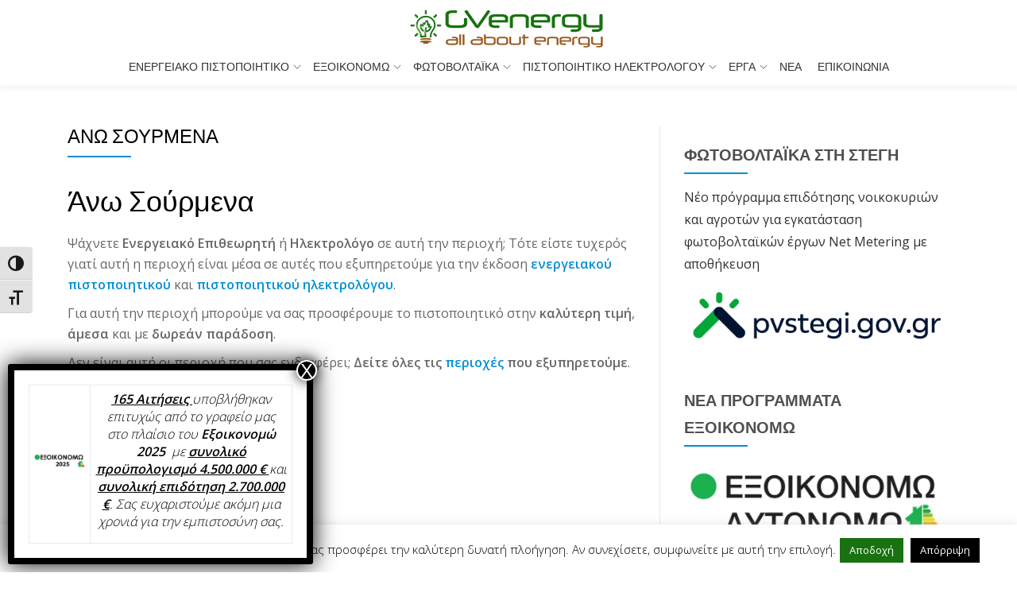

--- FILE ---
content_type: text/html; charset=UTF-8
request_url: https://www.gvenergy.eu/%CF%80%CE%B5%CF%81%CE%B9%CE%BF%CF%87%CE%AD%CF%82/%CE%AC%CE%BD%CF%89-%CF%83%CE%BF%CF%8D%CF%81%CE%BC%CE%B5%CE%BD%CE%B1/
body_size: 66898
content:
<!DOCTYPE html>
<html dir="ltr" lang="el" prefix="og: https://ogp.me/ns#" class="no-js">
<head>
<meta charset="UTF-8">
<meta name="viewport" content="width=device-width, initial-scale=1">
<link rel="profile" href="http://gmpg.org/xfn/11">
<link rel="pingback" href="https://www.gvenergy.eu/xmlrpc.php">
<style id="jetpack-boost-critical-css">@media all{.wpcf7 .screen-reader-response{position:absolute;overflow:hidden;clip:rect(1px,1px,1px,1px);clip-path:inset(50%);height:1px;width:1px;margin:-1px;padding:0;border:0;word-wrap:normal!important}.wpcf7 form .wpcf7-response-output{margin:2em .5em 1em;padding:.2em 1em;border:2px solid #00a0d2}.wpcf7 form.init .wpcf7-response-output{display:none}.wpcf7-form-control-wrap{position:relative}.wpcf7 input[type=email],.wpcf7 input[type=tel]{direction:ltr}}@media all{#cookie-law-info-bar{font-size:15px;margin:0 auto;padding:12px 10px;position:absolute;text-align:center;box-sizing:border-box;width:100%;z-index:9999;display:none;left:0;font-weight:300;box-shadow:0-1px 10px 0 rgba(172,171,171,.3)}#cookie-law-info-bar span{vertical-align:middle}.cli-plugin-button{display:inline-block;padding:9px 12px;color:#fff;text-decoration:none;position:relative;margin-left:5px;text-decoration:none}.cli-plugin-button,.medium.cli-plugin-button{font-size:13px;font-weight:400;line-height:1}.cli-plugin-button{margin-top:5px}.cli-bar-popup{-moz-background-clip:padding;-webkit-background-clip:padding;background-clip:padding-box;-webkit-border-radius:30px;-moz-border-radius:30px;border-radius:30px;padding:20px}}@media all{.cli-container-fluid{padding-right:15px;padding-left:15px;margin-right:auto;margin-left:auto}.cli-row{display:-ms-flexbox;display:flex;-ms-flex-wrap:wrap;flex-wrap:wrap;margin-right:-15px;margin-left:-15px}.cli-align-items-stretch{-ms-flex-align:stretch!important;align-items:stretch!important}.cli-px-0{padding-left:0;padding-right:0}.cli-btn{font-size:14px;display:inline-block;font-weight:400;text-align:center;white-space:nowrap;vertical-align:middle;border:1px solid transparent;padding:.5rem 1.25rem;line-height:1;border-radius:.25rem}.cli-modal-backdrop{position:fixed;top:0;right:0;bottom:0;left:0;z-index:1040;background-color:#000;display:none}.cli-modal-backdrop.cli-fade{opacity:0}.cli-modal a{text-decoration:none}.cli-modal .cli-modal-dialog{position:relative;width:auto;margin:.5rem;font-family:-apple-system,BlinkMacSystemFont,"Segoe UI",Roboto,"Helvetica Neue",Arial,sans-serif,"Apple Color Emoji","Segoe UI Emoji","Segoe UI Symbol";font-size:1rem;font-weight:400;line-height:1.5;color:#212529;text-align:left;display:-ms-flexbox;display:flex;-ms-flex-align:center;align-items:center;min-height:calc(100% - (.5rem*2))}@media (min-width:576px){.cli-modal .cli-modal-dialog{max-width:500px;margin:1.75rem auto;min-height:calc(100% - (1.75rem*2))}}@media (min-width:992px){.cli-modal .cli-modal-dialog{max-width:900px}}.cli-modal-content{position:relative;display:-ms-flexbox;display:flex;-ms-flex-direction:column;flex-direction:column;width:100%;background-color:#fff;background-clip:padding-box;border-radius:.3rem;outline:0}.cli-modal .cli-modal-close{position:absolute;right:10px;top:10px;z-index:1;padding:0;background-color:transparent!important;border:0;-webkit-appearance:none;font-size:1.5rem;font-weight:700;line-height:1;color:#000;text-shadow:0 1px 0#fff}.cli-switch{display:inline-block;position:relative;min-height:1px;padding-left:70px;font-size:14px}.cli-switch input[type=checkbox]{display:none}.cli-switch .cli-slider{background-color:#e3e1e8;height:24px;width:50px;bottom:0;left:0;position:absolute;right:0;top:0}.cli-switch .cli-slider:before{background-color:#fff;bottom:2px;content:"";height:20px;left:2px;position:absolute;width:20px}.cli-switch .cli-slider{border-radius:34px}.cli-switch .cli-slider:before{border-radius:50%}.cli-tab-content{background:#fff}.cli-tab-content{width:100%;padding:30px}@media (max-width:767px){.cli-tab-content{padding:30px 10px}}.cli-container-fluid{padding-right:15px;padding-left:15px;margin-right:auto;margin-left:auto}.cli-row{display:-ms-flexbox;display:flex;-ms-flex-wrap:wrap;flex-wrap:wrap;margin-right:-15px;margin-left:-15px}.cli-align-items-stretch{-ms-flex-align:stretch!important;align-items:stretch!important}.cli-px-0{padding-left:0;padding-right:0}.cli-btn{font-size:14px;display:inline-block;font-weight:400;text-align:center;white-space:nowrap;vertical-align:middle;border:1px solid transparent;padding:.5rem 1.25rem;line-height:1;border-radius:.25rem}.cli-modal-backdrop{position:fixed;top:0;right:0;bottom:0;left:0;z-index:1040;background-color:#000;-webkit-transform:scale(0);transform:scale(0)}.cli-modal-backdrop.cli-fade{opacity:0}.cli-modal{position:fixed;top:0;right:0;bottom:0;left:0;z-index:99999;transform:scale(0);overflow:hidden;outline:0;display:none}.cli-modal a{text-decoration:none}.cli-modal .cli-modal-dialog{position:relative;width:auto;margin:.5rem;font-family:inherit;font-size:1rem;font-weight:400;line-height:1.5;color:#212529;text-align:left;display:-ms-flexbox;display:flex;-ms-flex-align:center;align-items:center;min-height:calc(100% - (.5rem*2))}@media (min-width:576px){.cli-modal .cli-modal-dialog{max-width:500px;margin:1.75rem auto;min-height:calc(100% - (1.75rem*2))}}.cli-modal-content{position:relative;display:-ms-flexbox;display:flex;-ms-flex-direction:column;flex-direction:column;width:100%;background-color:#fff;background-clip:padding-box;border-radius:.2rem;box-sizing:border-box;outline:0}.cli-switch{display:inline-block;position:relative;min-height:1px;padding-left:38px;font-size:14px}.cli-switch input[type=checkbox]{display:none}.cli-switch .cli-slider{background-color:#e3e1e8;height:20px;width:38px;bottom:0;left:0;position:absolute;right:0;top:0}.cli-switch .cli-slider:before{background-color:#fff;bottom:2px;content:"";height:15px;left:3px;position:absolute;width:15px}.cli-switch .cli-slider{border-radius:34px;font-size:0}.cli-switch .cli-slider:before{border-radius:50%}.cli-tab-content{background:#fff}.cli-tab-content{width:100%;padding:5px 30px 5px 5px;box-sizing:border-box}@media (max-width:767px){.cli-tab-content{padding:30px 10px}}.cli-tab-footer .cli-btn{background-color:#00acad;padding:10px 15px;text-decoration:none}.cli-tab-footer .wt-cli-privacy-accept-btn{background-color:#61a229;color:#fff;border-radius:0}.cli-tab-footer{width:100%;text-align:right;padding:20px 0}.cli-col-12{width:100%}.cli-tab-header{display:flex;justify-content:space-between}.cli-tab-header a:before{width:10px;height:2px;left:0;top:calc(50% - 1px)}.cli-tab-header a:after{width:2px;height:10px;left:4px;top:calc(50% - 5px);-webkit-transform:none;transform:none}.cli-tab-header a:before{width:7px;height:7px;border-right:1px solid #4a6e78;border-bottom:1px solid #4a6e78;content:" ";transform:rotate(-45deg);margin-right:10px}.cli-tab-header a.cli-nav-link{position:relative;display:flex;align-items:center;font-size:14px;color:#000;text-transform:capitalize}.cli-tab-header{border-radius:5px;padding:12px 15px;background-color:#f2f2f2}.cli-modal .cli-modal-close{position:absolute;right:0;top:0;z-index:1;-webkit-appearance:none;width:40px;height:40px;padding:0;border-radius:50%;padding:10px;background:0 0;border:none;min-width:40px}.cli-tab-container h4{font-family:inherit;font-size:16px;margin-bottom:15px;margin:10px 0}#cliSettingsPopup .cli-tab-section-container{padding-top:12px}.cli-privacy-content-text{font-size:14px;line-height:1.4;margin-top:0;padding:0;color:#000}.cli-tab-content{display:none}.cli-tab-section .cli-tab-content{padding:10px 20px 5px 20px}.cli-tab-section{margin-top:5px}@media (min-width:992px){.cli-modal .cli-modal-dialog{max-width:645px}}.cli-switch .cli-slider:after{content:attr(data-cli-disable);position:absolute;right:50px;color:#000;font-size:12px;text-align:right;min-width:80px}.cli-privacy-overview:not(.cli-collapsed) .cli-privacy-content{max-height:60px;overflow:hidden}a.cli-privacy-readmore{font-size:12px;margin-top:12px;display:inline-block;padding-bottom:0;color:#000;text-decoration:underline}.cli-modal-footer{position:relative}a.cli-privacy-readmore:before{content:attr(data-readmore-text)}.cli-modal-close svg{fill:#000}span.cli-necessary-caption{color:#000;font-size:12px}.cli-tab-container .cli-row{max-height:500px;overflow-y:auto}.cli-tab-section .cookielawinfo-row-cat-table td,.cli-tab-section .cookielawinfo-row-cat-table th{font-size:12px}.wt-cli-sr-only{display:none;font-size:16px}.wt-cli-necessary-checkbox{display:none!important}.wt-cli-ckyes-brand-logo{display:flex;align-items:center;font-size:9px;color:#111;font-weight:400}.wt-cli-ckyes-brand-logo img{width:65px;margin-left:2px}.wt-cli-privacy-overview-actions{padding-bottom:0}.wt-cli-cookie-description{font-size:14px;line-height:1.4;margin-top:0;padding:0;color:#000}}@media all{.collapse{display:none}.panel-body{padding:15px}.panel-body:after,.panel-body:before{content:" ";display:table}.panel-body:after{clear:both}.collapse{display:none}.clearfix:after,.clearfix:before,.container:after,.container:before{content:" ";display:table}.clearfix:after,.container:after{clear:both}}@media all{.clearfix{zoom:1}.clearfix::after,.clearfix::before{content:"";display:table}.clearfix::after{clear:both}}@media all{.scroll-to-top a{width:40px;height:40px;background:#000;color:#fff;text-align:center;font-size:20px;border-radius:50%;vertical-align:middle;display:flex;align-items:center;justify-content:center;text-decoration:none}.scroll-to-top{position:fixed;bottom:4%;z-index:999}}@media all{@font-face{font-family:fontello;font-weight:400;font-style:normal}[class^=icon-]:before{font-family:fontello;font-style:normal;font-weight:400;speak:none;display:inline-block;text-decoration:inherit;width:1em;margin-right:.2em;text-align:center;font-variant:normal;text-transform:none;line-height:1em;margin-left:.2em;-webkit-font-smoothing:antialiased;-moz-osx-font-smoothing:grayscale}.icon-up-3:before{content:""}}@media all{a.inbound-button{background:#c8232b;border:1px solid rgba(0,0,0,.15);-webkit-border-radius:2px;-moz-border-radius:2px;border-radius:2px;-webkit-box-shadow:0 2px 3px rgba(0,0,0,.15),inset 1px 1px 1px rgba(255,255,255,.2);-moz-box-shadow:0 2px 3px rgba(0,0,0,.15),inset 1px 1px 1px rgba(255,255,255,.2);box-shadow:0 2px 3px rgba(0,0,0,.15),inset 1px 1px 1px rgba(255,255,255,.2);color:#fff;display:inline-block;font-family:inherit;font-size:14px;font-weight:700;padding:8px 15px;text-shadow:-1px -1px 1px rgba(0,0,0,.15);text-decoration:none;text-align:center}@font-face{font-family:FontAwesome;font-weight:400;font-style:normal}.fa{display:inline-block;font-family:FontAwesome;font-style:normal;font-weight:400;line-height:1;-webkit-font-smoothing:antialiased;-moz-osx-font-smoothing:grayscale}.fa-arrow-circle-o-right:before{content:""}}@media all{html{font-family:sans-serif;-ms-text-size-adjust:100%;-webkit-text-size-adjust:100%}body{margin:0}article,aside,figcaption,figure,footer,header,main,nav{display:block}a{background-color:transparent}b,strong{font-weight:700}h1{font-size:2em;margin:.67em 0}sub,sup{font-size:75%;line-height:0;position:relative;vertical-align:baseline}sup{top:-.5em}sub{bottom:-.25em}img{border:0}svg:not(:root){overflow:hidden}figure{margin:1em 40px}button,input,textarea{color:inherit;font:inherit;margin:0}button{overflow:visible}button{text-transform:none}button,input[type=submit]{-webkit-appearance:button}input{line-height:normal}input[type=checkbox]{-webkit-box-sizing:border-box;-moz-box-sizing:border-box;box-sizing:border-box;padding:0}fieldset{border:1px solid silver;margin:0 2px;padding:.35em .625em .75em}textarea{overflow:auto}table{border-collapse:collapse;border-spacing:0}td,th{padding:0}*{-webkit-box-sizing:border-box;-moz-box-sizing:border-box;box-sizing:border-box}:after,:before{-webkit-box-sizing:border-box;-moz-box-sizing:border-box;box-sizing:border-box}html{font-size:10px}body{font-family:"Helvetica Neue",Helvetica,Arial,sans-serif;font-size:14px;line-height:1.42857143;color:#333;background-color:#fff}button,input,textarea{font-family:inherit;font-size:inherit;line-height:inherit}a{color:#337ab7;text-decoration:none}figure{margin:0}img{vertical-align:middle}h1,h2,h3,h4{font-family:inherit;font-weight:500;line-height:1.1;color:inherit}h1,h2,h3{margin-top:20px;margin-bottom:10px}h4{margin-top:10px;margin-bottom:10px}h1{font-size:36px}h2{font-size:30px}h3{font-size:24px}h4{font-size:18px}p{margin:0 0 10px}ul{margin-top:0;margin-bottom:10px}ul ul{margin-bottom:0}blockquote{padding:10px 20px;margin:0 0 20px;font-size:17.5px;border-left:5px solid #eee}blockquote p:last-child{margin-bottom:0}.container{margin-right:auto;margin-left:auto;padding-left:15px;padding-right:15px}@media (min-width:768px){.container{width:750px}}@media (min-width:992px){.container{width:970px}}@media (min-width:1200px){.container{width:1170px}}.col-md-4,.col-md-8{position:relative;min-height:1px;padding-left:15px;padding-right:15px}@media (min-width:992px){.col-md-4,.col-md-8{float:left}.col-md-8{width:66.66666667%}.col-md-4{width:33.33333333%}}table{background-color:transparent}th{text-align:left}fieldset{padding:0;margin:0;border:0;min-width:0}label{display:inline-block;max-width:100%;margin-bottom:5px;font-weight:700}input[type=checkbox]{margin:4px 0 0;line-height:normal}.collapse{display:none;visibility:hidden}.navbar{position:relative;min-height:50px;margin-bottom:20px;border:1px solid transparent}@media (min-width:768px){.navbar{border-radius:4px}}@media (min-width:768px){.navbar-header{float:left}}.navbar-collapse{overflow-x:visible;padding-right:15px;padding-left:15px;border-top:1px solid transparent;-webkit-box-shadow:inset 0 1px 0 rgba(255,255,255,.1);box-shadow:inset 0 1px 0 rgba(255,255,255,.1);-webkit-overflow-scrolling:touch}@media (min-width:768px){.navbar-collapse{width:auto;border-top:0;-webkit-box-shadow:none;box-shadow:none}.navbar-collapse.collapse{display:block!important;visibility:visible!important;height:auto!important;padding-bottom:0;overflow:visible!important}.navbar-fixed-top .navbar-collapse{padding-left:0;padding-right:0}}.navbar-fixed-top .navbar-collapse{max-height:340px}@media (max-device-width:480px) and (orientation:landscape){.navbar-fixed-top .navbar-collapse{max-height:200px}}.container>.navbar-collapse,.container>.navbar-header{margin-right:-15px;margin-left:-15px}@media (min-width:768px){.container>.navbar-collapse,.container>.navbar-header{margin-right:0;margin-left:0}}.navbar-fixed-top{position:fixed;right:0;left:0;z-index:1030}@media (min-width:768px){.navbar-fixed-top{border-radius:0}}.navbar-fixed-top{top:0;border-width:0 0 1px}.navbar-brand{float:left;padding:15px 15px;font-size:18px;line-height:20px;height:50px}.navbar-brand>img{display:block}@media (min-width:768px){.navbar>.container .navbar-brand{margin-left:-15px}}.navbar-toggle{position:relative;float:right;margin-right:15px;padding:9px 10px;margin-top:8px;margin-bottom:8px;background-color:transparent;background-image:none;border:1px solid transparent;border-radius:4px}.navbar-toggle .icon-bar{display:block;width:22px;height:2px;border-radius:1px}.navbar-toggle .icon-bar+.icon-bar{margin-top:4px}@media (min-width:768px){.navbar-toggle{display:none}}.navbar-inverse{background-color:#222;border-color:#080808}.navbar-inverse .navbar-brand{color:#9d9d9d}.navbar-inverse .navbar-toggle{border-color:#333}.navbar-inverse .navbar-toggle .icon-bar{background-color:#fff}.navbar-inverse .navbar-collapse{border-color:#101010}.panel-body{padding:15px}.panel-group .panel-heading+.panel-collapse>.panel-body{border-top:1px solid #ddd}.panel-default>.panel-heading+.panel-collapse>.panel-body{border-top-color:#ddd}.clearfix:after,.clearfix:before,.container:after,.container:before,.navbar-collapse:after,.navbar-collapse:before,.navbar-header:after,.navbar-header:before,.navbar:after,.navbar:before,.panel-body:after,.panel-body:before{content:" ";display:table}.clearfix:after,.container:after,.navbar-collapse:after,.navbar-header:after,.navbar:after,.panel-body:after{clear:both}@-ms-viewport{width:device-width}}@media all{@font-face{font-family:FontAwesome;font-weight:400;font-style:normal}.fa{display:inline-block;font:normal normal normal 14px/1 FontAwesome;font-size:inherit;text-rendering:auto;-webkit-font-smoothing:antialiased;-moz-osx-font-smoothing:grayscale}.fa-arrow-circle-o-right:before{content:""}}@media all{html{font-family:sans-serif;font-size:100%;-webkit-text-size-adjust:100%;-ms-text-size-adjust:100%}body{overflow-x:hidden!important;margin:auto!important;color:#313131;font-family:"Open Sans",Helvetica Neue,Sans-serif;font-size:16px;font-weight:400;line-height:28px;text-align:left}a{text-decoration:none}@-webkit-viewport{width:device-width}@-moz-viewport{width:device-width}@-ms-viewport{width:device-width}@viewport{width:device-width}h1,h2{font-family:Cabin,Helvetica Neue,Sans-serif;font-weight:400}h1{font-size:36px;line-height:40px;-ms-word-wrap:break-word;word-wrap:break-word}h2{font-size:30px;line-height:34px;-ms-word-wrap:break-word;word-wrap:break-word}h3{font-size:24px;line-height:28px;-ms-word-wrap:break-word;word-wrap:break-word}h4{font-size:18px;line-height:22px;-ms-word-wrap:break-word;word-wrap:break-word}h1.single-title{margin-top:0;color:#000;font-size:24px;line-height:28px;text-transform:uppercase}.entry-content h3{margin-top:35px;margin-bottom:20px;color:#000}strong{font-weight:600}.small-text{font-size:14px}html{-webkit-box-sizing:border-box;box-sizing:border-box}*,:after,:before{-webkit-box-sizing:inherit;box-sizing:inherit}body{background-color:#fff}.skip-link{z-index:1031!important;top:40px!important;color:#008ed6!important;text-decoration:none!important}.header{background-attachment:fixed;background-position:top center;background-size:cover}blockquote:after,blockquote:before{content:""}blockquote{quotes:""""}ul{margin:0 0 1.5em 0;padding-left:20px}ul{list-style:disc}li>ul{margin-bottom:0;margin-left:1.5em}img{max-width:100%;height:auto;border:0;-ms-interpolation-mode:bicubic;vertical-align:middle}table{width:100%;margin:0 0 1.5em}table,td,th{border:1px solid #eaeaea}td,th{padding:.4em}.wp-caption{max-width:100%;margin-bottom:1.6em}p{margin:0 0 10px}em,i{font-style:italic}blockquote{margin-bottom:1.5em;padding:15px 20px;font-size:17.5px;font-weight:300;line-height:24px}.entry-content blockquote p{color:#313131;font-weight:300}.aligncenter{display:block;clear:both;margin:0 auto}.colored-line-left{display:block;width:80px;height:2px}.colored-line-left{float:left}.header{overflow:hidden;position:relative}button,input[type=submit]{padding:10px 30px 10px 30px;border:none;border:none;border-radius:3px;color:#fff;background-color:#00a5f9;background-image:url(https://www.gvenergy.eu/wp-content/themes/Parallax-One/images/tr-btn.png);background-repeat:repeat-x;background-size:contain;text-shadow:none;font-size:12px;font-weight:700;line-height:1.6;letter-spacing:1px;text-transform:uppercase}input[type=email],input[type=tel],input[type=text],textarea{padding:5px;border:1px solid #dedede;border-radius:3px;color:#666}textarea{width:100%;height:auto;min-height:150px;padding:10px}label{padding-right:5px;vertical-align:middle}.paralax_one_only_customizer{display:none!important}h1.site-title{margin-top:12px;margin-bottom:5px;font-size:1.5rem;line-height:1.5rem}p.site-description{margin-top:0;margin-bottom:12px;font-size:1rem;line-height:1rem}.navbar-brand{height:auto}.header-logo-wrap{padding:4px 10px;text-align:center}#menu-primary{float:right}.appear-on-scroll{opacity:0}header .navbar-brand{height:70px;padding:7px 7px 7px 0;line-height:52px}.navbar-brand>img{display:inline-block;max-height:56px}.sticky-navigation{min-height:70px;margin-bottom:0!important;border:none;background:#fff;-webkit-box-shadow:0 2px 8px 0 rgba(50,50,50,.08);box-shadow:0 2px 8px 0 rgba(50,50,50,.08);font-weight:400;-webkit-backface-visibility:hidden}.sticky-navigation .navbar-brand img{-webkit-backface-visibility:hidden}.sticky-navigation .main-navigation{margin-top:0}.sticky-navigation .main-navigation li a{margin:26px 18px;padding:0;line-height:18px;text-transform:uppercase}.sticky-navigation .main-navigation .sub-menu li a{margin:0}.sticky-navigation .main-navigation a{display:block;color:#313131;text-align:left;text-decoration:none}.sticky-navigation .main-navigation ul ul a{width:200px;padding:10px}.sticky-navigation-open .sticky-navigation{top:0;opacity:1}.main-navigation{font-family:Montserrat,sans-serif}.main-navigation ul{margin:0;list-style:none}.main-navigation li{position:relative}.main-navigation a{display:block;padding:.84375em 0;color:#1a1a1a;line-height:1.3125}.main-navigation ul ul{display:none}.main-navigation .primary-menu{border-bottom:1px solid #e8e8e8}.main-navigation .menu-item-has-children>a{margin-right:50px}.site-header-menu{display:none;-webkit-box-flex:0;-webkit-flex:0 1 100%;-ms-flex:0 1 100%;flex:0 1 100%}.no-js .site-header-menu{display:block}.primary-menu:after,.primary-menu:before{display:table;content:""}.primary-menu:after{clear:both}.menu-item-has-children a:after{display:inline-block;font-family:Genericons;font-size:16px;font-weight:400;font-style:normal;font-variant:normal;-webkit-font-smoothing:antialiased;-moz-osx-font-smoothing:grayscale;line-height:1;text-align:center;vertical-align:top;text-decoration:inherit;text-transform:none;speak:none}.no-js .site-header-menu{display:block}.sticky-navigation-open{min-height:70px;background:0 0}.primary-menu{width:auto}.navbar-inverse .navbar-toggle .icon-bar{width:30px;height:4px;border-radius:2px;background-color:#008ed6}.navbar-toggle .icon-bar{display:block;width:22px;height:2px;border-radius:1px}.navbar-toggle{margin-right:5px;padding:13px 10px}.panel-body{border-top:4px solid #f7f8fa!important}.content-page input:not([type=submit]):not([type=reset]):not([type=button]){padding:5px}.content-page form{font-size:12px}.content-page form p{margin-bottom:1em}div.wpcf7-response-output{margin:2em 0 1em}.header#masthead{opacity:0}.widget_search .screen-reader-text{display:none}a{color:#008ed6}.colored-line-left{background:#008ed6}.content-page{margin-top:15px}.entry-content,.entry-content p,.entry-content span{color:#666;font-size:16px;font-weight:400;line-height:26px}#primary{margin:50px 0;padding-right:15px}#sidebar-secondary{margin:50px 0;padding-left:30px;border-left:1px solid #e7e7e7}.wp-caption{max-width:100%;margin-bottom:1.6em}.wp-caption img[class*=wp-image-]{display:block;margin:0}.wp-caption-text{padding:.5em 0;color:#707070;color:rgba(51,51,51,.7);font-family:"Noto Sans",sans-serif;font-size:12px;font-size:1.2rem;line-height:1.5}.wp-caption-text{font-size:14px;line-height:20px}#sidebar-secondary .widget-title{margin-bottom:5px;color:#4f4f4f;font-size:20px;font-weight:700;text-transform:uppercase}#sidebar-secondary .widget-title:after{display:block;float:left;width:80px;height:2px;background:#008ed6}#sidebar-secondary ul{padding-left:0}#sidebar-secondary .widget{margin-bottom:50px}#sidebar-secondary ul li{position:relative;margin:0;padding-top:10px;font-size:16px;list-style:none}.widget-title-margin{margin-bottom:15px}.widget_search .screen-reader-text{display:none}@media (min-width:992px) and (max-width:1199px){html{font-size:90%!important}body{font-size:15px;line-height:26px}}@media (max-width:1024px){.header{background-attachment:scroll!important}}@media (max-width:991px){html{font-size:90%!important}body{font-size:15px;line-height:26px}.colored-line-left{float:none;margin:auto}#sidebar-secondary{width:100%;margin:0;padding-top:50px;padding-left:15px;border-top:1px solid #e7e7e7;border-left:0}#primary,#sidebar-secondary{float:left;width:100%}.entry-header .colored-line-left{float:left}#sidebar-secondary .colored-line-left{float:left}}@media (min-width:768px){.navbar>.container .navbar-brand{margin-left:0}.main-navigation{margin:0-.875em}.main-navigation .primary-menu{border:0}.main-navigation li{float:left;border:0}.main-navigation ul ul{display:block;float:left;position:absolute;z-index:99999;top:100%;left:-999em;margin:0;padding:0;background:#fff;-webkit-box-shadow:0 3px 3px rgba(0,0,0,.2);box-shadow:0 3px 3px rgba(0,0,0,.2);list-style:none}.main-navigation ul ul ul{top:0;left:-999em}.main-navigation ul ul ul:after,.main-navigation ul ul ul:before{border:0}.main-navigation ul ul a{width:15em;white-space:normal}.main-navigation .menu-item-has-children>a{margin:0}.main-navigation .menu-item-has-children>a:after{position:absolute;z-index:-1;top:23px;right:0;font-family:stamp-icons!important;line-height:24px;content:""}.main-navigation ul ul .menu-item-has-children>a:after{top:0;right:10px;line-height:38px;-webkit-transform:rotate(-90deg);-ms-transform:rotate(-90deg);transform:rotate(-90deg)}}@media (min-width:768px) and (max-width:991px){html{font-size:95%}.sticky-navigation{min-height:70px}}@media (max-width:767px){html{font-size:80%}.navbar-toggle{font-size:30px!important}.navbar-inverse .navbar-toggle{border:0!important}.navbar-inverse .navbar-toggle{background-color:inherit;-webkit-box-shadow:none;box-shadow:none}.sticky-navigation .main-navigation li a{padding:10px;line-height:inherit}.navbar-inverse .navbar-collapse{border-color:rgba(49,49,49,.1)}.sticky-navigation{min-height:60px}.container>.navbar-header{margin-right:0;margin-left:0}.sticky-navigation{position:relative!important;top:0!important;opacity:1!important}.sticky-navigation .main-navigation ul,.sticky-navigation .main-navigation ul ul,.sticky-navigation .main-navigation ul ul ul{position:relative;left:0;left:auto}.sticky-navigation .main-navigation ul,.sticky-navigation .main-navigation ul a,.sticky-navigation .main-navigation ul li{width:100%}.sticky-navigation .main-navigation ul{padding:0;-webkit-box-shadow:none;box-shadow:none}.sticky-navigation .primary-menu ul li{padding-left:7%}.navbar-fixed-top .navbar-collapse{max-height:2000px}#menu-primary{float:none;width:100%;margin:0}.navbar-collapse .main-navigation li a{margin:0;line-height:25px}}@media (max-width:580px){html{font-size:65%!important}body{font-size:13px;font-weight:400;line-height:20px}h3,h4{font-weight:600}h4{font-size:16px;line-height:26px}}@font-face{font-family:stamp-icons;font-weight:400;font-style:normal}[class^=icon-]:before{font-family:stamp-icons!important;font-weight:400!important;font-style:normal!important;font-variant:normal!important;-webkit-font-smoothing:antialiased;-moz-osx-font-smoothing:grayscale;line-height:1;text-transform:none!important;speak:none}.screen-reader-text{overflow:hidden;clip:rect(1px,1px,1px,1px);position:absolute!important;width:1px;height:1px;color:#000;background:#fff}#jp-carousel-comment-form-button-submit{min-width:10px!important;padding:7px 30px!important;border:1px solid #008ed6!important;border-radius:3px!important;color:#fff!important;background:#008ed6!important;-webkit-box-shadow:none!important;box-shadow:none!important;text-shadow:none!important;font-size:14px!important;font-weight:500!important;line-height:30px!important;text-align:center!important;text-transform:uppercase!important}}@media all{@import url(https://fonts.googleapis.com/css?family=Montserrat:100);.pum-container,.pum-content,.pum-content+.pum-close,.pum-overlay{background:0 0;border:none;bottom:auto;clear:none;float:none;font-family:inherit;font-size:medium;font-style:normal;font-weight:400;height:auto;left:auto;letter-spacing:normal;line-height:normal;max-height:none;max-width:none;min-height:0;min-width:0;overflow:visible;position:static;right:auto;text-align:left;text-decoration:none;text-indent:0;text-transform:none;top:auto;visibility:visible;white-space:normal;width:auto;z-index:auto}.pum-content{position:relative;z-index:1}.pum-overlay{position:fixed}.pum-overlay{height:100%;width:100%;top:0;left:0;right:0;bottom:0;z-index:1999999999;overflow:initial;display:none}.pum-overlay,.pum-overlay *,.pum-overlay :after,.pum-overlay :before,.pum-overlay:after,.pum-overlay:before{box-sizing:border-box}.pum-container{top:100px;position:absolute;margin-bottom:3em;z-index:1999999999}.pum-container.pum-responsive{left:50%;margin-left:-47.5%;width:95%;height:auto;overflow:visible}.pum-container.pum-responsive img{max-width:100%;height:auto}@media only screen and (min-width:1024px){.pum-container.pum-responsive.pum-responsive-tiny{margin-left:-15%;width:30%}.pum-container.pum-responsive.pum-position-fixed{position:fixed}}@media only screen and (max-width:1024px){.pum-container.pum-responsive.pum-position-fixed{position:absolute}}.pum-container .pum-content>:last-child{margin-bottom:0}.pum-container .pum-content>:first-child{margin-top:0}.pum-container .pum-content+.pum-close{text-decoration:none;text-align:center;line-height:1;position:absolute;min-width:1em;z-index:2;background-color:transparent}.pum-overlay.pum-overlay-disabled{visibility:hidden}.pum-overlay.pum-overlay-disabled::-webkit-scrollbar{display:block}.pum-overlay.pum-overlay-disabled .pum-container{visibility:visible}.pum-theme-8382,.pum-theme-lightbox{background-color:rgba(0,0,0,.6)}.pum-theme-8382 .pum-container,.pum-theme-lightbox .pum-container{padding:18px;border-radius:3px;border:8px solid #000;box-shadow:0 0 30px 0 #020202;background-color:#fff}.pum-theme-8382 .pum-content,.pum-theme-lightbox .pum-content{color:#000;font-family:inherit;font-weight:100}.pum-theme-8382 .pum-content+.pum-close,.pum-theme-lightbox .pum-content+.pum-close{position:absolute;height:26px;width:26px;left:auto;right:-13px;bottom:auto;top:-13px;padding:0;color:#fff;font-family:Arial;font-weight:100;font-size:24px;line-height:24px;border:2px solid #fff;border-radius:26px;box-shadow:0 0 15px 1px rgba(2,2,2,.75);text-shadow:0 0 0 rgba(0,0,0,.23);background-color:#000}#pum-10919{z-index:1999999999}}@media all{#callnowbutton{display:none}@media screen and (max-width:650px){#callnowbutton.cnb-displaymode-mobile-only{display:block;position:fixed;text-decoration:none}}#callnowbutton.cnb-single{width:55px;height:55px;border-radius:50%;box-shadow:0 3px 6px rgba(0,0,0,.3);background-position:center;background-size:35px 35px;background-repeat:no-repeat}.cnb-single.cnb-right{bottom:15px;right:20px}.cnb-single.cnb-right span{right:68px}.cnb-single:not(.cnb-text) span{display:none}.cnb-zindex-10{z-index:2147483647}}@media all{.cookielawinfo-column-1{width:25%}.cookielawinfo-column-3{width:15%}.cookielawinfo-column-4{width:50%}table.cookielawinfo-winter{font:85%"Lucida Grande","Lucida Sans Unicode","Trebuchet MS",sans-serif;padding:0;margin:10px 0 20px;border-collapse:collapse;color:#333;background:#f3f5f7}table.cookielawinfo-winter thead th{background:#3a4856;padding:15px 10px;color:#fff;text-align:left;font-weight:400}table.cookielawinfo-winter tbody{border-left:1px solid #eaecee;border-right:1px solid #eaecee}table.cookielawinfo-winter tbody{border-bottom:1px solid #eaecee}table.cookielawinfo-winter tbody td{padding:10px;background:url(https://www.gvenergy.eu/wp-content/plugins/cookie-law-info/legacy/images/td_back.gif) repeat-x;text-align:left}table.cookielawinfo-winter tbody tr{background:#f3f5f7}@media (max-width:800px){table.cookielawinfo-row-cat-table td,table.cookielawinfo-row-cat-table th{width:23%;font-size:12px;word-wrap:break-word}table.cookielawinfo-row-cat-table .cookielawinfo-column-4{width:45%}}.cookielawinfo-row-cat-table{width:99%;margin-left:5px}}@media all{@charset "UTF-8";:root{--swiper-theme-color:#007aff}.jp-carousel-overlay .swiper-container{list-style:none;margin-left:auto;margin-right:auto;overflow:hidden;padding:0;position:relative;z-index:1}.jp-carousel-overlay .swiper-wrapper{box-sizing:content-box;display:flex;height:100%;position:relative;width:100%;z-index:1}.jp-carousel-overlay .swiper-wrapper{transform:translateZ(0)}:root{--swiper-navigation-size:44px}.jp-carousel-overlay .swiper-button-next,.jp-carousel-overlay .swiper-button-prev{align-items:center;color:var(--swiper-navigation-color,var(--swiper-theme-color));display:flex;height:var(--swiper-navigation-size);justify-content:center;margin-top:calc(0px - var(--swiper-navigation-size)/ 2);position:absolute;top:50%;width:calc(var(--swiper-navigation-size)/44*27);z-index:10}.jp-carousel-overlay .swiper-button-next:after,.jp-carousel-overlay .swiper-button-prev:after{font-family:swiper-icons;font-size:var(--swiper-navigation-size);font-variant:normal;letter-spacing:0;line-height:1;text-transform:none!important;text-transform:none}.jp-carousel-overlay .swiper-button-prev{left:10px;right:auto}.jp-carousel-overlay .swiper-button-prev:after{content:"prev"}.jp-carousel-overlay .swiper-button-next{left:auto;right:10px}.jp-carousel-overlay .swiper-button-next:after{content:"next"}.jp-carousel-overlay .swiper-pagination{position:absolute;text-align:center;transform:translateZ(0);z-index:10}:root{--jp-carousel-primary-color:#fff;--jp-carousel-primary-subtle-color:#999;--jp-carousel-bg-color:#000;--jp-carousel-bg-faded-color:#222;--jp-carousel-border-color:#3a3a3a}.jp-carousel-overlay .swiper-button-next,.jp-carousel-overlay .swiper-button-prev{background-image:none}.jp-carousel-wrap *{line-height:inherit}.jp-carousel-wrap.swiper-container{height:auto;width:100vw}.jp-carousel-overlay .swiper-button-next,.jp-carousel-overlay .swiper-button-prev{background-image:none;height:auto;opacity:.5;padding:20px 40px;width:auto}.jp-carousel-overlay .swiper-button-next:after,.jp-carousel-overlay .swiper-button-prev:after{content:none}.jp-carousel-overlay .swiper-button-next svg,.jp-carousel-overlay .swiper-button-prev svg{background:var(--jp-carousel-bg-color);border-radius:4px;height:30px;width:28px}.jp-carousel-overlay{background:var(--jp-carousel-bg-color);bottom:0;direction:ltr;font-family:Helvetica Neue,sans-serif!important;left:0;overflow-x:hidden;overflow-y:auto;position:fixed;right:0;top:0;z-index:2147483647}.jp-carousel-overlay *{box-sizing:border-box}.jp-carousel-overlay h2:before,.jp-carousel-overlay h3:before{content:none;display:none}.jp-carousel-overlay .swiper-container .swiper-button-prev{left:0;right:auto}.jp-carousel-overlay .swiper-container .swiper-button-next{left:auto;right:0}.jp-carousel-container{display:grid;grid-template-rows:1fr 64px;height:100%}.jp-carousel-info{-webkit-font-smoothing:subpixel-antialiased!important;background-color:var(--jp-carousel-bg-color);display:flex;flex-direction:column;opacity:1;text-align:left!important;z-index:100}.jp-carousel-info-footer{align-items:center;display:flex;height:64px;justify-content:space-between;position:relative}.jp-carousel-info-extra,.jp-carousel-info-footer{background-color:var(--jp-carousel-bg-color);width:100vw}.jp-carousel-info-extra{border-top:1px solid var(--jp-carousel-bg-faded-color);display:none;padding:35px}.jp-carousel-title-and-caption{margin-bottom:15px}.jp-carousel-photo-info{left:0!important;width:100%!important}.jp-carousel-comments-wrapper{display:none;padding:0;width:100%!important}.jp-carousel-close-hint{color:var(--jp-carousel-primary-color);height:45px;letter-spacing:0!important;padding:10px;position:fixed;right:30px;text-align:right;top:20px;width:45px;z-index:15}.jp-carousel-close-hint svg{background:var(--jp-carousel-bg-color);border-radius:4px;padding:3px 2px}.jp-carousel-pagination-container{flex:1;margin:0 15px 0 35px}.jp-carousel-pagination,.jp-swiper-pagination{color:var(--jp-carousel-primary-color);display:none;font-size:15px;font-weight:400;position:static!important;white-space:nowrap}.jp-carousel-pagination-container .swiper-pagination{line-height:8px;text-align:left}.jp-carousel-pagination{padding-left:5px}.jp-carousel-info-footer .jp-carousel-photo-title-container{flex-basis:50vw;flex:4;justify-content:center;margin:0;overflow:hidden}.jp-carousel-photo-caption,.jp-carousel-photo-title{background:0 0!important;border:none!important;color:var(--jp-carousel-primary-color);display:inline-block;font:normal 20px/1.3em Helvetica Neue,sans-serif;letter-spacing:0!important;line-height:normal;margin:0 0 10px;overflow:hidden;padding:0;text-shadow:none!important;text-transform:none!important}.jp-carousel-info-footer .jp-carousel-photo-caption{color:var(--jp-carousel-primary-subtle-color);font-size:15px;margin:0;text-align:center;text-overflow:ellipsis;white-space:nowrap}.jp-carousel-photo-title{font-size:32px;margin-bottom:2px}.jp-carousel-photo-description{color:var(--jp-carousel-primary-subtle-color);font-size:16px;margin:25px 0;overflow:hidden;overflow-wrap:break-word;width:100%}.jp-carousel-caption{font-size:14px;font-weight:400;margin:0}.jp-carousel-image-meta{color:var(--jp-carousel-primary-color);display:none;font-size:13px;font:12px/1.4 Helvetica Neue,sans-serif!important;width:100%}.jp-carousel-image-meta ul{list-style:none!important;margin:0!important;padding:0!important}a.jp-carousel-image-download{clear:both;color:var(--jp-carousel-primary-subtle-color);display:inline-block;font-size:14px;font-weight:400;line-height:1;text-decoration:none}a.jp-carousel-image-download svg{display:inline-block;margin:0 3px;padding-bottom:2px;vertical-align:middle}.jp-carousel-comments{background:none transparent;bottom:10px;font:15px/1.7 Helvetica Neue,sans-serif!important;font-weight:400;margin-top:20px;width:100%}#jp-carousel-comment-form{margin:0 0 10px!important;width:100%}textarea#jp-carousel-comment-form-comment-field{background:var(--jp-carousel-bg-faded-color);border:1px solid var(--jp-carousel-border-color);border-radius:3px;box-shadow:inset 2px 2px 2px rgba(0,0,0,.1);box-sizing:border-box;color:var(--jp-carousel-primary-subtle-color);float:none;font:16px/1.4 Helvetica Neue,sans-serif!important;height:147px;margin:0;overflow:hidden;padding:10px 10px 5px;width:100%}textarea#jp-carousel-comment-form-comment-field::-webkit-input-placeholder{color:#555}#jp-carousel-loading-overlay{bottom:0;display:none;left:0;position:fixed;right:0;top:0}#jp-carousel-loading-wrapper{align-items:center;display:flex;height:100vh;justify-content:center;width:100vw}#jp-carousel-library-loading,#jp-carousel-library-loading:after{border-radius:50%;height:40px;width:40px}#jp-carousel-library-loading{border:8px solid hsla(0,0%,100%,.2);border-left:8px solid var(--jp-carousel-primary-color);float:left;font-size:10px;margin:22px 0 0 10px;position:relative;text-indent:-9999em;transform:translateZ(0)}#jp-carousel-comment-form-spinner,#jp-carousel-comment-form-spinner:after{border-radius:50%;height:20px;width:20px}#jp-carousel-comment-form-spinner{border:4px solid hsla(0,0%,100%,.2);border-left:4px solid var(--jp-carousel-primary-color);bottom:0;display:none;float:left;font-size:10px;left:0;margin:0 auto;position:absolute;right:0;text-indent:-9999em;top:calc(50% - 15px);transform:translateZ(0)}.jp-carousel-info-content-wrapper{margin:auto;max-width:800px}#jp-carousel-comment-form-submit-and-info-wrapper{display:none;overflow:hidden;width:100%}#jp-carousel-comment-form-commenting-as input{background:var(--jp-carousel-bg-color);border:1px solid var(--jp-carousel-border-color);border-radius:2px;box-shadow:inset 2px 2px 2px rgba(0,0,0,.2);color:var(--jp-carousel-primary-subtle-color);float:left;font:16px/1.4 Helvetica Neue,sans-serif!important;padding:10px;width:285px}#jp-carousel-comment-form-commenting-as fieldset{border:none;clear:both;float:left;margin:20px 0 0;padding:0}#jp-carousel-comment-form-commenting-as label{float:left;font:400 13px/1.7 Helvetica Neue,sans-serif!important;margin:0 20px 3px 0;width:100px}#jp-carousel-comment-form-button-submit{background:var(--jp-carousel-bg-color);border:1px solid var(--jp-carousel-primary-color);border-radius:3px;color:var(--jp-carousel-primary-color);display:block;font-size:14px;margin-left:auto;margin-top:20px;padding:8px 16px}#jp-carousel-comment-form-container{color:var(--jp-carousel-primary-subtle-color);margin-bottom:15px;margin-top:20px;overflow:hidden;position:relative;width:100%}#jp-carousel-comment-post-results{display:none;overflow:auto;width:100%}#jp-carousel-comments-loading{color:var(--jp-carousel-primary-subtle-color);display:none}#jp-carousel-comments-loading{bottom:10px;font:400 15px/1.7 Helvetica Neue,sans-serif!important;margin-bottom:20px;margin-top:20px;text-align:left;width:100%}.jp-carousel-photo-icons-container{display:block;flex:1;margin:0 20px 0 30px;text-align:right;white-space:nowrap}.jp-carousel-icon-btn{background:0 0;border:none;display:inline-block;height:64px;padding:16px;text-decoration:none}.jp-carousel-icon{border:none;border-radius:4px;display:inline-block;font-style:normal;font-weight:400;line-height:0;padding:4px 3px 3px;width:31px}.jp-carousel-icon svg{display:inline-block}.jp-carousel-overlay rect{fill:var(--jp-carousel-primary-color)}.jp-carousel-icon .jp-carousel-has-comments-indicator{background:var(--jp-carousel-primary-color);border-radius:4px;color:var(--jp-carousel-bg-color);display:none;font-family:Helvetica Neue,sans-serif!important;font-size:12px;font-weight:400;line-height:1;margin-left:-16px;padding:2px 4px;position:relative;vertical-align:top}@media only screen and (max-width:760px){.jp-carousel-overlay .swiper-container .swiper-button-next,.jp-carousel-overlay .swiper-container .swiper-button-prev{display:none!important}.jp-carousel-image-meta{box-sizing:border-box;float:none!important;margin-left:0;width:100%!important}.jp-carousel-close-hint{font-size:26px!important;position:fixed!important;right:10px;top:10px}.jp-carousel-wrap{background-color:var(--jp-carousel-bg-color)}.jp-carousel-caption{overflow:visible!important}.jp-carousel-info-footer .jp-carousel-photo-title-container{display:none}.jp-carousel-photo-icons-container{margin:0 10px 0 0;white-space:nowrap}.jp-carousel-icon-btn{padding-left:20px}.jp-carousel-pagination{padding-left:5px}.jp-carousel-pagination-container{margin-left:25px}#jp-carousel-comment-form-commenting-as fieldset,#jp-carousel-comment-form-commenting-as input{float:none;width:100%}}div.sharedaddy h3.sd-title:before{border-top:1px solid #dcdcde;content:"";display:block;margin-bottom:1em;min-width:30px;width:100%}div.jetpack-likes-widget-wrapper{min-height:50px;position:relative;width:100%}div.jetpack-likes-widget-wrapper .sd-link-color{font-size:12px}#likes-other-gravatars{background-color:#2e4453;border-width:0;box-shadow:0 0 10px #2e4453;box-shadow:0 0 10px rgba(46,68,83,.6);display:none;min-width:130px;padding:10px 10px 12px;position:absolute;z-index:1000}#likes-other-gravatars *{line-height:normal}#likes-other-gravatars .likes-text{color:#fff;font-size:12px;padding-bottom:8px}#likes-other-gravatars ul{list-style-type:none;margin:0;padding:0;text-indent:0}#likes-other-gravatars ul.wpl-avatars{display:block;max-height:190px;overflow:auto}.post-likes-widget-placeholder{border-width:0;margin:0;position:relative}.post-likes-widget-placeholder .button{display:none}.post-likes-widget-placeholder .loading{color:#999;font-size:12px}#content div.sharedaddy,#main div.sharedaddy,div.sharedaddy{clear:both}div.sharedaddy h3.sd-title{display:inline-block;font-size:9pt;font-weight:700;line-height:1.2;margin:0 0 1em}.screen-reader-text{clip:rect(1px,1px,1px,1px);word-wrap:normal!important;border:0;-webkit-clip-path:inset(50%);clip-path:inset(50%);height:1px;margin:-1px;overflow:hidden;padding:0;position:absolute!important;width:1px}}@media all{.fa{-moz-osx-font-smoothing:grayscale;-webkit-font-smoothing:antialiased;display:inline-block;font-style:normal;font-variant:normal;text-rendering:auto;line-height:1}@font-face{font-family:"Font Awesome 5 Free";font-style:normal;font-weight:400;font-display:auto}@font-face{font-family:"Font Awesome 5 Free";font-style:normal;font-weight:900;font-display:auto}.fa{font-family:"Font Awesome 5 Free"}.fa{font-weight:900}}@media all{.wp-block-file__button{background:#32373c;color:#fff;text-decoration:none}}@media all{@charset "UTF-8";.wp-block-embed{overflow-wrap:break-word}.wp-block-embed iframe{max-width:100%}.wp-block-embed__wrapper{position:relative}.wp-block-file{margin-bottom:1.5em}.wp-block-file:not(.wp-element-button){font-size:.8em}.wp-block-file *+.wp-block-file__button{margin-left:.75em}:where(.wp-block-file__button){border-radius:2em;padding:.5em 1em}.wp-block-image img{height:auto;max-width:100%;vertical-align:bottom}.wp-block-image img{box-sizing:border-box}.wp-block-image.aligncenter{text-align:center}.wp-block-image.aligncenter{display:table}.wp-block-image.is-style-rounded img{border-radius:9999px}ul{box-sizing:border-box}p.has-background{padding:1.25em 2.375em}.has-text-align-center{text-align:center}.aligncenter{clear:both}.screen-reader-text{clip:rect(1px,1px,1px,1px);word-wrap:normal!important;border:0;-webkit-clip-path:inset(50%);clip-path:inset(50%);height:1px;margin:-1px;overflow:hidden;padding:0;position:absolute;width:1px}html :where(img[class*=wp-image-]){height:auto;max-width:100%}figure{margin:0 0 1em}}</style><title>Άνω Σούρμενα - Ενεργειακός Επιθεωρητής - Ενεργειακό Πιστοποιητικό και Ηλεκτρολόγου ΔΕΗ | Ενεργειακά Πιστοποιητικά και Ηλεκτρολόγου</title>

		<!-- All in One SEO 4.9.3 - aioseo.com -->
	<meta name="description" content="Ενεργειακός Επιθεωρητής σε Άνω Σούρμενα για Ενεργειακό Πιστοποιητικό και Πιστοποιητικό Ηλεκτρολόγου ΔΕΗ - Φτηνά, Οικονομικά σε χαμηλό κόστος και προσιτή τιμή. Παράδοση άμεσα, γρήγορα και δωρεάν" />
	<meta name="robots" content="max-image-preview:large" />
	<meta name="google-site-verification" content="7qt2WlQQ4zy5nG9SKD5iGJOz6d4Zm_5t3c1e5tV1n3w" />
	<link rel="canonical" href="https://www.gvenergy.eu/%cf%80%ce%b5%cf%81%ce%b9%ce%bf%cf%87%ce%ad%cf%82/%ce%ac%ce%bd%cf%89-%cf%83%ce%bf%cf%8d%cf%81%ce%bc%ce%b5%ce%bd%ce%b1/" />
	<meta name="generator" content="All in One SEO (AIOSEO) 4.9.3" />
		<meta property="og:locale" content="el_GR" />
		<meta property="og:site_name" content="Ενεργειακά Πιστοποιητικά και Ηλεκτρολόγου | Ενεργειακά Πιστοποιητικά από Ενεργειακό Επιθεωρητή και Πιστοποιητικά Ηλεκτρολόγου ΥΔΕ για ΔΕΔΔΗΕ. Εξοικονομώ Αυτονομώ.  Οικονομικό Ρεύμα" />
		<meta property="og:type" content="article" />
		<meta property="og:title" content="Άνω Σούρμενα - Ενεργειακός Επιθεωρητής - Ενεργειακό Πιστοποιητικό και Ηλεκτρολόγου ΔΕΗ | Ενεργειακά Πιστοποιητικά και Ηλεκτρολόγου" />
		<meta property="og:description" content="Ενεργειακός Επιθεωρητής σε Άνω Σούρμενα για Ενεργειακό Πιστοποιητικό και Πιστοποιητικό Ηλεκτρολόγου ΔΕΗ - Φτηνά, Οικονομικά σε χαμηλό κόστος και προσιτή τιμή. Παράδοση άμεσα, γρήγορα και δωρεάν" />
		<meta property="og:url" content="https://www.gvenergy.eu/%cf%80%ce%b5%cf%81%ce%b9%ce%bf%cf%87%ce%ad%cf%82/%ce%ac%ce%bd%cf%89-%cf%83%ce%bf%cf%8d%cf%81%ce%bc%ce%b5%ce%bd%ce%b1/" />
		<meta property="og:image" content="https://www.gvenergy.eu/wp-content/uploads/2016/03/article_cover.png" />
		<meta property="og:image:secure_url" content="https://www.gvenergy.eu/wp-content/uploads/2016/03/article_cover.png" />
		<meta property="og:image:width" content="1920" />
		<meta property="og:image:height" content="895" />
		<meta property="article:published_time" content="2016-09-02T18:23:29+00:00" />
		<meta property="article:modified_time" content="2016-09-02T18:23:29+00:00" />
		<meta property="article:publisher" content="https://m.facebook.com/gvenergy/" />
		<meta name="twitter:card" content="summary" />
		<meta name="twitter:title" content="Άνω Σούρμενα - Ενεργειακός Επιθεωρητής - Ενεργειακό Πιστοποιητικό και Ηλεκτρολόγου ΔΕΗ | Ενεργειακά Πιστοποιητικά και Ηλεκτρολόγου" />
		<meta name="twitter:description" content="Ενεργειακός Επιθεωρητής σε Άνω Σούρμενα για Ενεργειακό Πιστοποιητικό και Πιστοποιητικό Ηλεκτρολόγου ΔΕΗ - Φτηνά, Οικονομικά σε χαμηλό κόστος και προσιτή τιμή. Παράδοση άμεσα, γρήγορα και δωρεάν" />
		<meta name="twitter:image" content="https://www.gvenergy.eu/wp-content/uploads/2016/03/article_cover.png" />
		<script data-jetpack-boost="ignore" type="application/ld+json" class="aioseo-schema">
			{"@context":"https:\/\/schema.org","@graph":[{"@type":"BreadcrumbList","@id":"https:\/\/www.gvenergy.eu\/%cf%80%ce%b5%cf%81%ce%b9%ce%bf%cf%87%ce%ad%cf%82\/%ce%ac%ce%bd%cf%89-%cf%83%ce%bf%cf%8d%cf%81%ce%bc%ce%b5%ce%bd%ce%b1\/#breadcrumblist","itemListElement":[{"@type":"ListItem","@id":"https:\/\/www.gvenergy.eu#listItem","position":1,"name":"Home","item":"https:\/\/www.gvenergy.eu","nextItem":{"@type":"ListItem","@id":"https:\/\/www.gvenergy.eu\/%cf%80%ce%b5%cf%81%ce%b9%ce%bf%cf%87%ce%ad%cf%82\/#listItem","name":"\u03a0\u03b5\u03c1\u03b9\u03bf\u03c7\u03ad\u03c2"}},{"@type":"ListItem","@id":"https:\/\/www.gvenergy.eu\/%cf%80%ce%b5%cf%81%ce%b9%ce%bf%cf%87%ce%ad%cf%82\/#listItem","position":2,"name":"\u03a0\u03b5\u03c1\u03b9\u03bf\u03c7\u03ad\u03c2","item":"https:\/\/www.gvenergy.eu\/%cf%80%ce%b5%cf%81%ce%b9%ce%bf%cf%87%ce%ad%cf%82\/","nextItem":{"@type":"ListItem","@id":"https:\/\/www.gvenergy.eu\/%cf%80%ce%b5%cf%81%ce%b9%ce%bf%cf%87%ce%ad%cf%82\/%ce%ac%ce%bd%cf%89-%cf%83%ce%bf%cf%8d%cf%81%ce%bc%ce%b5%ce%bd%ce%b1\/#listItem","name":"\u0386\u03bd\u03c9 \u03a3\u03bf\u03cd\u03c1\u03bc\u03b5\u03bd\u03b1"},"previousItem":{"@type":"ListItem","@id":"https:\/\/www.gvenergy.eu#listItem","name":"Home"}},{"@type":"ListItem","@id":"https:\/\/www.gvenergy.eu\/%cf%80%ce%b5%cf%81%ce%b9%ce%bf%cf%87%ce%ad%cf%82\/%ce%ac%ce%bd%cf%89-%cf%83%ce%bf%cf%8d%cf%81%ce%bc%ce%b5%ce%bd%ce%b1\/#listItem","position":3,"name":"\u0386\u03bd\u03c9 \u03a3\u03bf\u03cd\u03c1\u03bc\u03b5\u03bd\u03b1","previousItem":{"@type":"ListItem","@id":"https:\/\/www.gvenergy.eu\/%cf%80%ce%b5%cf%81%ce%b9%ce%bf%cf%87%ce%ad%cf%82\/#listItem","name":"\u03a0\u03b5\u03c1\u03b9\u03bf\u03c7\u03ad\u03c2"}}]},{"@type":"Organization","@id":"https:\/\/www.gvenergy.eu\/#organization","name":"George Vogiatzakis","description":"\u0395\u03bd\u03b5\u03c1\u03b3\u03b5\u03b9\u03b1\u03ba\u03ac \u03a0\u03b9\u03c3\u03c4\u03bf\u03c0\u03bf\u03b9\u03b7\u03c4\u03b9\u03ba\u03ac \u03b1\u03c0\u03cc \u0395\u03bd\u03b5\u03c1\u03b3\u03b5\u03b9\u03b1\u03ba\u03cc \u0395\u03c0\u03b9\u03b8\u03b5\u03c9\u03c1\u03b7\u03c4\u03ae \u03ba\u03b1\u03b9 \u03a0\u03b9\u03c3\u03c4\u03bf\u03c0\u03bf\u03b9\u03b7\u03c4\u03b9\u03ba\u03ac \u0397\u03bb\u03b5\u03ba\u03c4\u03c1\u03bf\u03bb\u03cc\u03b3\u03bf\u03c5 \u03a5\u0394\u0395 \u03b3\u03b9\u03b1 \u0394\u0395\u0394\u0394\u0397\u0395. \u0395\u03be\u03bf\u03b9\u03ba\u03bf\u03bd\u03bf\u03bc\u03ce \u0391\u03c5\u03c4\u03bf\u03bd\u03bf\u03bc\u03ce.  \u039f\u03b9\u03ba\u03bf\u03bd\u03bf\u03bc\u03b9\u03ba\u03cc \u03a1\u03b5\u03cd\u03bc\u03b1","url":"https:\/\/www.gvenergy.eu\/","telephone":"+306944727921","sameAs":["https:\/\/m.facebook.com\/gvenergy\/"]},{"@type":"WebPage","@id":"https:\/\/www.gvenergy.eu\/%cf%80%ce%b5%cf%81%ce%b9%ce%bf%cf%87%ce%ad%cf%82\/%ce%ac%ce%bd%cf%89-%cf%83%ce%bf%cf%8d%cf%81%ce%bc%ce%b5%ce%bd%ce%b1\/#webpage","url":"https:\/\/www.gvenergy.eu\/%cf%80%ce%b5%cf%81%ce%b9%ce%bf%cf%87%ce%ad%cf%82\/%ce%ac%ce%bd%cf%89-%cf%83%ce%bf%cf%8d%cf%81%ce%bc%ce%b5%ce%bd%ce%b1\/","name":"\u0386\u03bd\u03c9 \u03a3\u03bf\u03cd\u03c1\u03bc\u03b5\u03bd\u03b1 - \u0395\u03bd\u03b5\u03c1\u03b3\u03b5\u03b9\u03b1\u03ba\u03cc\u03c2 \u0395\u03c0\u03b9\u03b8\u03b5\u03c9\u03c1\u03b7\u03c4\u03ae\u03c2 - \u0395\u03bd\u03b5\u03c1\u03b3\u03b5\u03b9\u03b1\u03ba\u03cc \u03a0\u03b9\u03c3\u03c4\u03bf\u03c0\u03bf\u03b9\u03b7\u03c4\u03b9\u03ba\u03cc \u03ba\u03b1\u03b9 \u0397\u03bb\u03b5\u03ba\u03c4\u03c1\u03bf\u03bb\u03cc\u03b3\u03bf\u03c5 \u0394\u0395\u0397 | \u0395\u03bd\u03b5\u03c1\u03b3\u03b5\u03b9\u03b1\u03ba\u03ac \u03a0\u03b9\u03c3\u03c4\u03bf\u03c0\u03bf\u03b9\u03b7\u03c4\u03b9\u03ba\u03ac \u03ba\u03b1\u03b9 \u0397\u03bb\u03b5\u03ba\u03c4\u03c1\u03bf\u03bb\u03cc\u03b3\u03bf\u03c5","description":"\u0395\u03bd\u03b5\u03c1\u03b3\u03b5\u03b9\u03b1\u03ba\u03cc\u03c2 \u0395\u03c0\u03b9\u03b8\u03b5\u03c9\u03c1\u03b7\u03c4\u03ae\u03c2 \u03c3\u03b5 \u0386\u03bd\u03c9 \u03a3\u03bf\u03cd\u03c1\u03bc\u03b5\u03bd\u03b1 \u03b3\u03b9\u03b1 \u0395\u03bd\u03b5\u03c1\u03b3\u03b5\u03b9\u03b1\u03ba\u03cc \u03a0\u03b9\u03c3\u03c4\u03bf\u03c0\u03bf\u03b9\u03b7\u03c4\u03b9\u03ba\u03cc \u03ba\u03b1\u03b9 \u03a0\u03b9\u03c3\u03c4\u03bf\u03c0\u03bf\u03b9\u03b7\u03c4\u03b9\u03ba\u03cc \u0397\u03bb\u03b5\u03ba\u03c4\u03c1\u03bf\u03bb\u03cc\u03b3\u03bf\u03c5 \u0394\u0395\u0397 - \u03a6\u03c4\u03b7\u03bd\u03ac, \u039f\u03b9\u03ba\u03bf\u03bd\u03bf\u03bc\u03b9\u03ba\u03ac \u03c3\u03b5 \u03c7\u03b1\u03bc\u03b7\u03bb\u03cc \u03ba\u03cc\u03c3\u03c4\u03bf\u03c2 \u03ba\u03b1\u03b9 \u03c0\u03c1\u03bf\u03c3\u03b9\u03c4\u03ae \u03c4\u03b9\u03bc\u03ae. \u03a0\u03b1\u03c1\u03ac\u03b4\u03bf\u03c3\u03b7 \u03ac\u03bc\u03b5\u03c3\u03b1, \u03b3\u03c1\u03ae\u03b3\u03bf\u03c1\u03b1 \u03ba\u03b1\u03b9 \u03b4\u03c9\u03c1\u03b5\u03ac\u03bd","inLanguage":"el","isPartOf":{"@id":"https:\/\/www.gvenergy.eu\/#website"},"breadcrumb":{"@id":"https:\/\/www.gvenergy.eu\/%cf%80%ce%b5%cf%81%ce%b9%ce%bf%cf%87%ce%ad%cf%82\/%ce%ac%ce%bd%cf%89-%cf%83%ce%bf%cf%8d%cf%81%ce%bc%ce%b5%ce%bd%ce%b1\/#breadcrumblist"},"datePublished":"2016-09-02T21:23:29+03:00","dateModified":"2016-09-02T21:23:29+03:00"},{"@type":"WebSite","@id":"https:\/\/www.gvenergy.eu\/#website","url":"https:\/\/www.gvenergy.eu\/","name":"\u0395\u03bd\u03b5\u03c1\u03b3\u03b5\u03b9\u03b1\u03ba\u03ac \u03a0\u03b9\u03c3\u03c4\u03bf\u03c0\u03bf\u03b9\u03b7\u03c4\u03b9\u03ba\u03ac \u03ba\u03b1\u03b9 \u0397\u03bb\u03b5\u03ba\u03c4\u03c1\u03bf\u03bb\u03cc\u03b3\u03bf\u03c5","description":"\u0395\u03bd\u03b5\u03c1\u03b3\u03b5\u03b9\u03b1\u03ba\u03ac \u03a0\u03b9\u03c3\u03c4\u03bf\u03c0\u03bf\u03b9\u03b7\u03c4\u03b9\u03ba\u03ac \u03b1\u03c0\u03cc \u0395\u03bd\u03b5\u03c1\u03b3\u03b5\u03b9\u03b1\u03ba\u03cc \u0395\u03c0\u03b9\u03b8\u03b5\u03c9\u03c1\u03b7\u03c4\u03ae \u03ba\u03b1\u03b9 \u03a0\u03b9\u03c3\u03c4\u03bf\u03c0\u03bf\u03b9\u03b7\u03c4\u03b9\u03ba\u03ac \u0397\u03bb\u03b5\u03ba\u03c4\u03c1\u03bf\u03bb\u03cc\u03b3\u03bf\u03c5 \u03a5\u0394\u0395 \u03b3\u03b9\u03b1 \u0394\u0395\u0394\u0394\u0397\u0395. \u0395\u03be\u03bf\u03b9\u03ba\u03bf\u03bd\u03bf\u03bc\u03ce \u0391\u03c5\u03c4\u03bf\u03bd\u03bf\u03bc\u03ce.  \u039f\u03b9\u03ba\u03bf\u03bd\u03bf\u03bc\u03b9\u03ba\u03cc \u03a1\u03b5\u03cd\u03bc\u03b1","inLanguage":"el","publisher":{"@id":"https:\/\/www.gvenergy.eu\/#organization"}}]}
		</script>
		<!-- All in One SEO -->

<!-- Jetpack Site Verification Tags -->
<meta name="google-site-verification" content="7qt2WlQQ4zy5nG9SKD5iGJOz6d4Zm_5t3c1e5tV1n3w" />

<link rel='dns-prefetch' href='//use.fontawesome.com' />
<link rel='dns-prefetch' href='//www.googletagmanager.com' />
<link rel='dns-prefetch' href='//stats.wp.com' />
<link rel='dns-prefetch' href='//cdnjs.cloudflare.com' />
<link rel='dns-prefetch' href='//fonts.googleapis.com' />
<link rel='dns-prefetch' href='//v0.wordpress.com' />
<link rel='dns-prefetch' href='//widgets.wp.com' />
<link rel='dns-prefetch' href='//s0.wp.com' />
<link rel='dns-prefetch' href='//0.gravatar.com' />
<link rel='dns-prefetch' href='//1.gravatar.com' />
<link rel='dns-prefetch' href='//2.gravatar.com' />
<link rel='preconnect' href='//i0.wp.com' />
<link rel='preconnect' href='//c0.wp.com' />
<link rel="alternate" type="application/rss+xml" title="Ροή RSS &raquo; Ενεργειακά Πιστοποιητικά και Ηλεκτρολόγου" href="https://www.gvenergy.eu/feed/" />
<link rel="alternate" title="oEmbed (JSON)" type="application/json+oembed" href="https://www.gvenergy.eu/wp-json/oembed/1.0/embed?url=https%3A%2F%2Fwww.gvenergy.eu%2F%25cf%2580%25ce%25b5%25cf%2581%25ce%25b9%25ce%25bf%25cf%2587%25ce%25ad%25cf%2582%2F%25ce%25ac%25ce%25bd%25cf%2589-%25cf%2583%25ce%25bf%25cf%258d%25cf%2581%25ce%25bc%25ce%25b5%25ce%25bd%25ce%25b1%2F" />
<link rel="alternate" title="oEmbed (XML)" type="text/xml+oembed" href="https://www.gvenergy.eu/wp-json/oembed/1.0/embed?url=https%3A%2F%2Fwww.gvenergy.eu%2F%25cf%2580%25ce%25b5%25cf%2581%25ce%25b9%25ce%25bf%25cf%2587%25ce%25ad%25cf%2582%2F%25ce%25ac%25ce%25bd%25cf%2589-%25cf%2583%25ce%25bf%25cf%258d%25cf%2581%25ce%25bc%25ce%25b5%25ce%25bd%25ce%25b1%2F&#038;format=xml" />
<style id='wp-img-auto-sizes-contain-inline-css' type='text/css'>
img:is([sizes=auto i],[sizes^="auto," i]){contain-intrinsic-size:3000px 1500px}
/*# sourceURL=wp-img-auto-sizes-contain-inline-css */
</style>
<noscript><link rel='stylesheet' id='wp-block-library-css' href='https://c0.wp.com/c/6.9/wp-includes/css/dist/block-library/style.min.css' type='text/css' media='all' />
</noscript><link data-media="all" onload="this.media=this.dataset.media; delete this.dataset.media; this.removeAttribute( &apos;onload&apos; );" rel='stylesheet' id='wp-block-library-css' href='https://c0.wp.com/c/6.9/wp-includes/css/dist/block-library/style.min.css' type='text/css' media="not all" />
<style id='global-styles-inline-css' type='text/css'>
:root{--wp--preset--aspect-ratio--square: 1;--wp--preset--aspect-ratio--4-3: 4/3;--wp--preset--aspect-ratio--3-4: 3/4;--wp--preset--aspect-ratio--3-2: 3/2;--wp--preset--aspect-ratio--2-3: 2/3;--wp--preset--aspect-ratio--16-9: 16/9;--wp--preset--aspect-ratio--9-16: 9/16;--wp--preset--color--black: #000000;--wp--preset--color--cyan-bluish-gray: #abb8c3;--wp--preset--color--white: #ffffff;--wp--preset--color--pale-pink: #f78da7;--wp--preset--color--vivid-red: #cf2e2e;--wp--preset--color--luminous-vivid-orange: #ff6900;--wp--preset--color--luminous-vivid-amber: #fcb900;--wp--preset--color--light-green-cyan: #7bdcb5;--wp--preset--color--vivid-green-cyan: #00d084;--wp--preset--color--pale-cyan-blue: #8ed1fc;--wp--preset--color--vivid-cyan-blue: #0693e3;--wp--preset--color--vivid-purple: #9b51e0;--wp--preset--gradient--vivid-cyan-blue-to-vivid-purple: linear-gradient(135deg,rgb(6,147,227) 0%,rgb(155,81,224) 100%);--wp--preset--gradient--light-green-cyan-to-vivid-green-cyan: linear-gradient(135deg,rgb(122,220,180) 0%,rgb(0,208,130) 100%);--wp--preset--gradient--luminous-vivid-amber-to-luminous-vivid-orange: linear-gradient(135deg,rgb(252,185,0) 0%,rgb(255,105,0) 100%);--wp--preset--gradient--luminous-vivid-orange-to-vivid-red: linear-gradient(135deg,rgb(255,105,0) 0%,rgb(207,46,46) 100%);--wp--preset--gradient--very-light-gray-to-cyan-bluish-gray: linear-gradient(135deg,rgb(238,238,238) 0%,rgb(169,184,195) 100%);--wp--preset--gradient--cool-to-warm-spectrum: linear-gradient(135deg,rgb(74,234,220) 0%,rgb(151,120,209) 20%,rgb(207,42,186) 40%,rgb(238,44,130) 60%,rgb(251,105,98) 80%,rgb(254,248,76) 100%);--wp--preset--gradient--blush-light-purple: linear-gradient(135deg,rgb(255,206,236) 0%,rgb(152,150,240) 100%);--wp--preset--gradient--blush-bordeaux: linear-gradient(135deg,rgb(254,205,165) 0%,rgb(254,45,45) 50%,rgb(107,0,62) 100%);--wp--preset--gradient--luminous-dusk: linear-gradient(135deg,rgb(255,203,112) 0%,rgb(199,81,192) 50%,rgb(65,88,208) 100%);--wp--preset--gradient--pale-ocean: linear-gradient(135deg,rgb(255,245,203) 0%,rgb(182,227,212) 50%,rgb(51,167,181) 100%);--wp--preset--gradient--electric-grass: linear-gradient(135deg,rgb(202,248,128) 0%,rgb(113,206,126) 100%);--wp--preset--gradient--midnight: linear-gradient(135deg,rgb(2,3,129) 0%,rgb(40,116,252) 100%);--wp--preset--font-size--small: 13px;--wp--preset--font-size--medium: 20px;--wp--preset--font-size--large: 36px;--wp--preset--font-size--x-large: 42px;--wp--preset--spacing--20: 0.44rem;--wp--preset--spacing--30: 0.67rem;--wp--preset--spacing--40: 1rem;--wp--preset--spacing--50: 1.5rem;--wp--preset--spacing--60: 2.25rem;--wp--preset--spacing--70: 3.38rem;--wp--preset--spacing--80: 5.06rem;--wp--preset--shadow--natural: 6px 6px 9px rgba(0, 0, 0, 0.2);--wp--preset--shadow--deep: 12px 12px 50px rgba(0, 0, 0, 0.4);--wp--preset--shadow--sharp: 6px 6px 0px rgba(0, 0, 0, 0.2);--wp--preset--shadow--outlined: 6px 6px 0px -3px rgb(255, 255, 255), 6px 6px rgb(0, 0, 0);--wp--preset--shadow--crisp: 6px 6px 0px rgb(0, 0, 0);}:where(.is-layout-flex){gap: 0.5em;}:where(.is-layout-grid){gap: 0.5em;}body .is-layout-flex{display: flex;}.is-layout-flex{flex-wrap: wrap;align-items: center;}.is-layout-flex > :is(*, div){margin: 0;}body .is-layout-grid{display: grid;}.is-layout-grid > :is(*, div){margin: 0;}:where(.wp-block-columns.is-layout-flex){gap: 2em;}:where(.wp-block-columns.is-layout-grid){gap: 2em;}:where(.wp-block-post-template.is-layout-flex){gap: 1.25em;}:where(.wp-block-post-template.is-layout-grid){gap: 1.25em;}.has-black-color{color: var(--wp--preset--color--black) !important;}.has-cyan-bluish-gray-color{color: var(--wp--preset--color--cyan-bluish-gray) !important;}.has-white-color{color: var(--wp--preset--color--white) !important;}.has-pale-pink-color{color: var(--wp--preset--color--pale-pink) !important;}.has-vivid-red-color{color: var(--wp--preset--color--vivid-red) !important;}.has-luminous-vivid-orange-color{color: var(--wp--preset--color--luminous-vivid-orange) !important;}.has-luminous-vivid-amber-color{color: var(--wp--preset--color--luminous-vivid-amber) !important;}.has-light-green-cyan-color{color: var(--wp--preset--color--light-green-cyan) !important;}.has-vivid-green-cyan-color{color: var(--wp--preset--color--vivid-green-cyan) !important;}.has-pale-cyan-blue-color{color: var(--wp--preset--color--pale-cyan-blue) !important;}.has-vivid-cyan-blue-color{color: var(--wp--preset--color--vivid-cyan-blue) !important;}.has-vivid-purple-color{color: var(--wp--preset--color--vivid-purple) !important;}.has-black-background-color{background-color: var(--wp--preset--color--black) !important;}.has-cyan-bluish-gray-background-color{background-color: var(--wp--preset--color--cyan-bluish-gray) !important;}.has-white-background-color{background-color: var(--wp--preset--color--white) !important;}.has-pale-pink-background-color{background-color: var(--wp--preset--color--pale-pink) !important;}.has-vivid-red-background-color{background-color: var(--wp--preset--color--vivid-red) !important;}.has-luminous-vivid-orange-background-color{background-color: var(--wp--preset--color--luminous-vivid-orange) !important;}.has-luminous-vivid-amber-background-color{background-color: var(--wp--preset--color--luminous-vivid-amber) !important;}.has-light-green-cyan-background-color{background-color: var(--wp--preset--color--light-green-cyan) !important;}.has-vivid-green-cyan-background-color{background-color: var(--wp--preset--color--vivid-green-cyan) !important;}.has-pale-cyan-blue-background-color{background-color: var(--wp--preset--color--pale-cyan-blue) !important;}.has-vivid-cyan-blue-background-color{background-color: var(--wp--preset--color--vivid-cyan-blue) !important;}.has-vivid-purple-background-color{background-color: var(--wp--preset--color--vivid-purple) !important;}.has-black-border-color{border-color: var(--wp--preset--color--black) !important;}.has-cyan-bluish-gray-border-color{border-color: var(--wp--preset--color--cyan-bluish-gray) !important;}.has-white-border-color{border-color: var(--wp--preset--color--white) !important;}.has-pale-pink-border-color{border-color: var(--wp--preset--color--pale-pink) !important;}.has-vivid-red-border-color{border-color: var(--wp--preset--color--vivid-red) !important;}.has-luminous-vivid-orange-border-color{border-color: var(--wp--preset--color--luminous-vivid-orange) !important;}.has-luminous-vivid-amber-border-color{border-color: var(--wp--preset--color--luminous-vivid-amber) !important;}.has-light-green-cyan-border-color{border-color: var(--wp--preset--color--light-green-cyan) !important;}.has-vivid-green-cyan-border-color{border-color: var(--wp--preset--color--vivid-green-cyan) !important;}.has-pale-cyan-blue-border-color{border-color: var(--wp--preset--color--pale-cyan-blue) !important;}.has-vivid-cyan-blue-border-color{border-color: var(--wp--preset--color--vivid-cyan-blue) !important;}.has-vivid-purple-border-color{border-color: var(--wp--preset--color--vivid-purple) !important;}.has-vivid-cyan-blue-to-vivid-purple-gradient-background{background: var(--wp--preset--gradient--vivid-cyan-blue-to-vivid-purple) !important;}.has-light-green-cyan-to-vivid-green-cyan-gradient-background{background: var(--wp--preset--gradient--light-green-cyan-to-vivid-green-cyan) !important;}.has-luminous-vivid-amber-to-luminous-vivid-orange-gradient-background{background: var(--wp--preset--gradient--luminous-vivid-amber-to-luminous-vivid-orange) !important;}.has-luminous-vivid-orange-to-vivid-red-gradient-background{background: var(--wp--preset--gradient--luminous-vivid-orange-to-vivid-red) !important;}.has-very-light-gray-to-cyan-bluish-gray-gradient-background{background: var(--wp--preset--gradient--very-light-gray-to-cyan-bluish-gray) !important;}.has-cool-to-warm-spectrum-gradient-background{background: var(--wp--preset--gradient--cool-to-warm-spectrum) !important;}.has-blush-light-purple-gradient-background{background: var(--wp--preset--gradient--blush-light-purple) !important;}.has-blush-bordeaux-gradient-background{background: var(--wp--preset--gradient--blush-bordeaux) !important;}.has-luminous-dusk-gradient-background{background: var(--wp--preset--gradient--luminous-dusk) !important;}.has-pale-ocean-gradient-background{background: var(--wp--preset--gradient--pale-ocean) !important;}.has-electric-grass-gradient-background{background: var(--wp--preset--gradient--electric-grass) !important;}.has-midnight-gradient-background{background: var(--wp--preset--gradient--midnight) !important;}.has-small-font-size{font-size: var(--wp--preset--font-size--small) !important;}.has-medium-font-size{font-size: var(--wp--preset--font-size--medium) !important;}.has-large-font-size{font-size: var(--wp--preset--font-size--large) !important;}.has-x-large-font-size{font-size: var(--wp--preset--font-size--x-large) !important;}
/*# sourceURL=global-styles-inline-css */
</style>

<style id='classic-theme-styles-inline-css' type='text/css'>
/*! This file is auto-generated */
.wp-block-button__link{color:#fff;background-color:#32373c;border-radius:9999px;box-shadow:none;text-decoration:none;padding:calc(.667em + 2px) calc(1.333em + 2px);font-size:1.125em}.wp-block-file__button{background:#32373c;color:#fff;text-decoration:none}
/*# sourceURL=/wp-includes/css/classic-themes.min.css */
</style>
<noscript><link rel='stylesheet' id='wp-components-css' href='https://c0.wp.com/c/6.9/wp-includes/css/dist/components/style.min.css' type='text/css' media='all' />
</noscript><link data-media="all" onload="this.media=this.dataset.media; delete this.dataset.media; this.removeAttribute( &apos;onload&apos; );" rel='stylesheet' id='wp-components-css' href='https://c0.wp.com/c/6.9/wp-includes/css/dist/components/style.min.css' type='text/css' media="not all" />
<noscript><link rel='stylesheet' id='wp-preferences-css' href='https://c0.wp.com/c/6.9/wp-includes/css/dist/preferences/style.min.css' type='text/css' media='all' />
</noscript><link data-media="all" onload="this.media=this.dataset.media; delete this.dataset.media; this.removeAttribute( &apos;onload&apos; );" rel='stylesheet' id='wp-preferences-css' href='https://c0.wp.com/c/6.9/wp-includes/css/dist/preferences/style.min.css' type='text/css' media="not all" />
<noscript><link rel='stylesheet' id='wp-block-editor-css' href='https://c0.wp.com/c/6.9/wp-includes/css/dist/block-editor/style.min.css' type='text/css' media='all' />
</noscript><link data-media="all" onload="this.media=this.dataset.media; delete this.dataset.media; this.removeAttribute( &apos;onload&apos; );" rel='stylesheet' id='wp-block-editor-css' href='https://c0.wp.com/c/6.9/wp-includes/css/dist/block-editor/style.min.css' type='text/css' media="not all" />
<noscript><link rel='stylesheet' id='popup-maker-block-library-style-css' href='https://www.gvenergy.eu/wp-content/plugins/popup-maker/dist/packages/block-library-style.css?ver=dbea705cfafe089d65f1' type='text/css' media='all' />
</noscript><link data-media="all" onload="this.media=this.dataset.media; delete this.dataset.media; this.removeAttribute( &apos;onload&apos; );" rel='stylesheet' id='popup-maker-block-library-style-css' href='https://www.gvenergy.eu/wp-content/plugins/popup-maker/dist/packages/block-library-style.css?ver=dbea705cfafe089d65f1' type='text/css' media="not all" />
<style id='font-awesome-svg-styles-default-inline-css' type='text/css'>
.svg-inline--fa {
  display: inline-block;
  height: 1em;
  overflow: visible;
  vertical-align: -.125em;
}
/*# sourceURL=font-awesome-svg-styles-default-inline-css */
</style>
<noscript><link rel='stylesheet' id='font-awesome-svg-styles-css' href='https://www.gvenergy.eu/wp-content/uploads/font-awesome/v6.4.0/css/svg-with-js.css' type='text/css' media='all' />
</noscript><link data-media="all" onload="this.media=this.dataset.media; delete this.dataset.media; this.removeAttribute( &apos;onload&apos; );" rel='stylesheet' id='font-awesome-svg-styles-css' href='https://www.gvenergy.eu/wp-content/uploads/font-awesome/v6.4.0/css/svg-with-js.css' type='text/css' media="not all" />
<style id='font-awesome-svg-styles-inline-css' type='text/css'>
   .wp-block-font-awesome-icon svg::before,
   .wp-rich-text-font-awesome-icon svg::before {content: unset;}
/*# sourceURL=font-awesome-svg-styles-inline-css */
</style>
<noscript><link rel='stylesheet' id='contact-form-7-css' href='https://www.gvenergy.eu/wp-content/plugins/contact-form-7/includes/css/styles.css?ver=6.1.4' type='text/css' media='all' />
</noscript><link data-media="all" onload="this.media=this.dataset.media; delete this.dataset.media; this.removeAttribute( &apos;onload&apos; );" rel='stylesheet' id='contact-form-7-css' href='https://www.gvenergy.eu/wp-content/plugins/contact-form-7/includes/css/styles.css?ver=6.1.4' type='text/css' media="not all" />
<noscript><link rel='stylesheet' id='cookie-law-info-css' href='https://www.gvenergy.eu/wp-content/plugins/cookie-law-info/legacy/public/css/cookie-law-info-public.css?ver=3.3.9.1' type='text/css' media='all' />
</noscript><link data-media="all" onload="this.media=this.dataset.media; delete this.dataset.media; this.removeAttribute( &apos;onload&apos; );" rel='stylesheet' id='cookie-law-info-css' href='https://www.gvenergy.eu/wp-content/plugins/cookie-law-info/legacy/public/css/cookie-law-info-public.css?ver=3.3.9.1' type='text/css' media="not all" />
<noscript><link rel='stylesheet' id='cookie-law-info-gdpr-css' href='https://www.gvenergy.eu/wp-content/plugins/cookie-law-info/legacy/public/css/cookie-law-info-gdpr.css?ver=3.3.9.1' type='text/css' media='all' />
</noscript><link data-media="all" onload="this.media=this.dataset.media; delete this.dataset.media; this.removeAttribute( &apos;onload&apos; );" rel='stylesheet' id='cookie-law-info-gdpr-css' href='https://www.gvenergy.eu/wp-content/plugins/cookie-law-info/legacy/public/css/cookie-law-info-gdpr.css?ver=3.3.9.1' type='text/css' media="not all" />
<noscript><link rel='stylesheet' id='copy-the-code-css' href='https://www.gvenergy.eu/wp-content/plugins/copy-the-code/assets/css/copy-the-code.css?ver=4.1.1' type='text/css' media='all' />
</noscript><link data-media="all" onload="this.media=this.dataset.media; delete this.dataset.media; this.removeAttribute( &apos;onload&apos; );" rel='stylesheet' id='copy-the-code-css' href='https://www.gvenergy.eu/wp-content/plugins/copy-the-code/assets/css/copy-the-code.css?ver=4.1.1' type='text/css' media="not all" />
<noscript><link rel='stylesheet' id='ctc-copy-inline-css' href='https://www.gvenergy.eu/wp-content/plugins/copy-the-code/assets/css/copy-inline.css?ver=4.1.1' type='text/css' media='all' />
</noscript><link data-media="all" onload="this.media=this.dataset.media; delete this.dataset.media; this.removeAttribute( &apos;onload&apos; );" rel='stylesheet' id='ctc-copy-inline-css' href='https://www.gvenergy.eu/wp-content/plugins/copy-the-code/assets/css/copy-inline.css?ver=4.1.1' type='text/css' media="not all" />
<noscript><link rel='stylesheet' id='gvcss-css' href='https://www.gvenergy.eu/wp-content/plugins/countupgv/gv.css?ver=1.0' type='text/css' media='all' />
</noscript><link data-media="all" onload="this.media=this.dataset.media; delete this.dataset.media; this.removeAttribute( &apos;onload&apos; );" rel='stylesheet' id='gvcss-css' href='https://www.gvenergy.eu/wp-content/plugins/countupgv/gv.css?ver=1.0' type='text/css' media="not all" />
<noscript><link rel='stylesheet' id='ui-font-css' href='https://www.gvenergy.eu/wp-content/plugins/wp-accessibility/toolbar/fonts/css/a11y-toolbar.css?ver=2.2.6' type='text/css' media='all' />
</noscript><link data-media="all" onload="this.media=this.dataset.media; delete this.dataset.media; this.removeAttribute( &apos;onload&apos; );" rel='stylesheet' id='ui-font-css' href='https://www.gvenergy.eu/wp-content/plugins/wp-accessibility/toolbar/fonts/css/a11y-toolbar.css?ver=2.2.6' type='text/css' media="not all" />
<noscript><link rel='stylesheet' id='wpa-toolbar-css' href='https://www.gvenergy.eu/wp-content/plugins/wp-accessibility/toolbar/css/a11y.css?ver=2.2.6' type='text/css' media='all' />
</noscript><link data-media="all" onload="this.media=this.dataset.media; delete this.dataset.media; this.removeAttribute( &apos;onload&apos; );" rel='stylesheet' id='wpa-toolbar-css' href='https://www.gvenergy.eu/wp-content/plugins/wp-accessibility/toolbar/css/a11y.css?ver=2.2.6' type='text/css' media="not all" />
<noscript><link rel='stylesheet' id='ui-fontsize.css-css' href='https://www.gvenergy.eu/wp-content/plugins/wp-accessibility/toolbar/css/a11y-fontsize.css?ver=2.2.6' type='text/css' media='all' />
</noscript><link data-media="all" onload="this.media=this.dataset.media; delete this.dataset.media; this.removeAttribute( &apos;onload&apos; );" rel='stylesheet' id='ui-fontsize.css-css' href='https://www.gvenergy.eu/wp-content/plugins/wp-accessibility/toolbar/css/a11y-fontsize.css?ver=2.2.6' type='text/css' media="not all" />
<style id='ui-fontsize.css-inline-css' type='text/css'>
html { --wpa-font-size: clamp( 24px, 1.5rem, 36px ); --wpa-h1-size : clamp( 48px, 3rem, 72px ); --wpa-h2-size : clamp( 40px, 2.5rem, 60px ); --wpa-h3-size : clamp( 32px, 2rem, 48px ); --wpa-h4-size : clamp( 28px, 1.75rem, 42px ); --wpa-sub-list-size: 1.1em; --wpa-sub-sub-list-size: 1em; } 
/*# sourceURL=ui-fontsize.css-inline-css */
</style>
<noscript><link rel='stylesheet' id='wpa-style-css' href='https://www.gvenergy.eu/wp-content/plugins/wp-accessibility/css/wpa-style.css?ver=2.2.6' type='text/css' media='all' />
</noscript><link data-media="all" onload="this.media=this.dataset.media; delete this.dataset.media; this.removeAttribute( &apos;onload&apos; );" rel='stylesheet' id='wpa-style-css' href='https://www.gvenergy.eu/wp-content/plugins/wp-accessibility/css/wpa-style.css?ver=2.2.6' type='text/css' media="not all" />
<style id='wpa-style-inline-css' type='text/css'>
:root { --admin-bar-top : 7px; }
/*# sourceURL=wpa-style-inline-css */
</style>
<noscript><link rel='stylesheet' id='master-accordion-css' href='https://www.gvenergy.eu/wp-content/plugins/wp-awesome-faq/assets/css/master-accordion.css?ver=4.1.9' type='text/css' media='all' />
</noscript><link data-media="all" onload="this.media=this.dataset.media; delete this.dataset.media; this.removeAttribute( &apos;onload&apos; );" rel='stylesheet' id='master-accordion-css' href='https://www.gvenergy.eu/wp-content/plugins/wp-awesome-faq/assets/css/master-accordion.css?ver=4.1.9' type='text/css' media="not all" />
<noscript><link rel='stylesheet' id='font-awesome-css' href='https://cdnjs.cloudflare.com/ajax/libs/font-awesome/5.12.0-2/css/all.min.css?ver=6.9' type='text/css' media='all' />
</noscript><link data-media="all" onload="this.media=this.dataset.media; delete this.dataset.media; this.removeAttribute( &apos;onload&apos; );" rel='stylesheet' id='font-awesome-css' href='https://cdnjs.cloudflare.com/ajax/libs/font-awesome/5.12.0-2/css/all.min.css?ver=6.9' type='text/css' media="not all" />
<noscript><link rel='stylesheet' id='wp-job-manager-job-listings-css' href='https://www.gvenergy.eu/wp-content/plugins/wp-job-manager/assets/dist/css/job-listings.css?ver=598383a28ac5f9f156e4' type='text/css' media='all' />
</noscript><link data-media="all" onload="this.media=this.dataset.media; delete this.dataset.media; this.removeAttribute( &apos;onload&apos; );" rel='stylesheet' id='wp-job-manager-job-listings-css' href='https://www.gvenergy.eu/wp-content/plugins/wp-job-manager/assets/dist/css/job-listings.css?ver=598383a28ac5f9f156e4' type='text/css' media="not all" />
<noscript><link rel='stylesheet' id='xscroll-plugin-css-css' href='https://www.gvenergy.eu/wp-content/plugins/x-scroll-to-top-responsive/assets/css/custom.css?ver=3.1.1' type='text/css' media='all' />
</noscript><link data-media="all" onload="this.media=this.dataset.media; delete this.dataset.media; this.removeAttribute( &apos;onload&apos; );" rel='stylesheet' id='xscroll-plugin-css-css' href='https://www.gvenergy.eu/wp-content/plugins/x-scroll-to-top-responsive/assets/css/custom.css?ver=3.1.1' type='text/css' media="not all" />
<style id='xscroll-plugin-css-inline-css' type='text/css'>

            .scroll-to-top a{
                width: 30px;
                height: 30px;
                border-radius: 10%;
                font-size: 15px;
                color: #ffffff;
                background: #187210;
                margin-left: -15px;
            }
    
            .scroll-to-top:hover a {
                background: #000000;
                color: #ffffff;
            }
    
            .scroll-to-top {
                left: 98%;
            }

            .scroll-to-top {
                bottom: 4%;
            }
    
            @media (max-width: 991px) {
                
                .scroll-to-top {
                    left: 96%;
                }
            }    
            
            @media (max-width: 767px) {
                .scroll-to-top a{

                    width: 30px;
                    height: 30px;
                    font-size: 15px;
                    margin-left: -15px;
                }
                .scroll-to-top {
                    left: 96%;
                    bottom: 4%;
                    display: none !important;

                }
                    
            }	
        
/*# sourceURL=xscroll-plugin-css-inline-css */
</style>
<noscript><link rel='stylesheet' id='fontello-css' href='https://www.gvenergy.eu/wp-content/plugins/x-scroll-to-top-responsive/assets/css/fontello.css?ver=3.1.1' type='text/css' media='all' />
</noscript><link data-media="all" onload="this.media=this.dataset.media; delete this.dataset.media; this.removeAttribute( &apos;onload&apos; );" rel='stylesheet' id='fontello-css' href='https://www.gvenergy.eu/wp-content/plugins/x-scroll-to-top-responsive/assets/css/fontello.css?ver=3.1.1' type='text/css' media="not all" />
<noscript><link rel='stylesheet' id='inbound-shortcodes-css' href='https://www.gvenergy.eu/wp-content/plugins/cta/shared/shortcodes/css/frontend-render.css?ver=6.9' type='text/css' media='all' />
</noscript><link data-media="all" onload="this.media=this.dataset.media; delete this.dataset.media; this.removeAttribute( &apos;onload&apos; );" rel='stylesheet' id='inbound-shortcodes-css' href='https://www.gvenergy.eu/wp-content/plugins/cta/shared/shortcodes/css/frontend-render.css?ver=6.9' type='text/css' media="not all" />
<noscript><link crossorigin="anonymous" rel='stylesheet' id='parallax-one-fonts-css' href='https://fonts.googleapis.com/css?family=Cabin%3A400%2C600%7COpen+Sans%3A400%2C300%2C600&#038;subset=latin%2Clatin-ext%2Cgreek' type='text/css' media='all' />
</noscript><link data-media="all" onload="this.media=this.dataset.media; delete this.dataset.media; this.removeAttribute( &apos;onload&apos; );" crossorigin="anonymous" rel='stylesheet' id='parallax-one-fonts-css' href='https://fonts.googleapis.com/css?family=Cabin%3A400%2C600%7COpen+Sans%3A400%2C300%2C600&#038;subset=latin%2Clatin-ext%2Cgreek' type='text/css' media="not all" />
<noscript><link rel='stylesheet' id='parallax-one-bootstrap-style-css' href='https://www.gvenergy.eu/wp-content/themes/Parallax-One/css/bootstrap.min.css?ver=3.3.1' type='text/css' media='all' />
</noscript><link data-media="all" onload="this.media=this.dataset.media; delete this.dataset.media; this.removeAttribute( &apos;onload&apos; );" rel='stylesheet' id='parallax-one-bootstrap-style-css' href='https://www.gvenergy.eu/wp-content/themes/Parallax-One/css/bootstrap.min.css?ver=3.3.1' type='text/css' media="not all" />
<noscript><link rel='stylesheet' id='parallax-one-font-awesome-css' href='https://www.gvenergy.eu/wp-content/themes/Parallax-One/css/font-awesome.min.css?ver=6.9' type='text/css' media='all' />
</noscript><link data-media="all" onload="this.media=this.dataset.media; delete this.dataset.media; this.removeAttribute( &apos;onload&apos; );" rel='stylesheet' id='parallax-one-font-awesome-css' href='https://www.gvenergy.eu/wp-content/themes/Parallax-One/css/font-awesome.min.css?ver=6.9' type='text/css' media="not all" />
<noscript><link rel='stylesheet' id='parallax-one-style-css' href='https://www.gvenergy.eu/wp-content/themes/Parallax-One/style.css?ver=1.0.0' type='text/css' media='all' />
</noscript><link data-media="all" onload="this.media=this.dataset.media; delete this.dataset.media; this.removeAttribute( &apos;onload&apos; );" rel='stylesheet' id='parallax-one-style-css' href='https://www.gvenergy.eu/wp-content/themes/Parallax-One/style.css?ver=1.0.0' type='text/css' media="not all" />
<noscript><link rel='stylesheet' id='jetpack_likes-css' href='https://c0.wp.com/p/jetpack/15.4/modules/likes/style.css' type='text/css' media='all' />
</noscript><link data-media="all" onload="this.media=this.dataset.media; delete this.dataset.media; this.removeAttribute( &apos;onload&apos; );" rel='stylesheet' id='jetpack_likes-css' href='https://c0.wp.com/p/jetpack/15.4/modules/likes/style.css' type='text/css' media="not all" />
<noscript><link rel='stylesheet' id='newsletter-css' href='https://www.gvenergy.eu/wp-content/plugins/newsletter/style.css?ver=9.1.0' type='text/css' media='all' />
</noscript><link data-media="all" onload="this.media=this.dataset.media; delete this.dataset.media; this.removeAttribute( &apos;onload&apos; );" rel='stylesheet' id='newsletter-css' href='https://www.gvenergy.eu/wp-content/plugins/newsletter/style.css?ver=9.1.0' type='text/css' media="not all" />
<noscript><link rel='stylesheet' id='slb_core-css' href='https://www.gvenergy.eu/wp-content/plugins/simple-lightbox/client/css/app.css?ver=2.9.4' type='text/css' media='all' />
</noscript><link data-media="all" onload="this.media=this.dataset.media; delete this.dataset.media; this.removeAttribute( &apos;onload&apos; );" rel='stylesheet' id='slb_core-css' href='https://www.gvenergy.eu/wp-content/plugins/simple-lightbox/client/css/app.css?ver=2.9.4' type='text/css' media="not all" />
<noscript><link rel='stylesheet' id='popup-maker-site-css' href='https://www.gvenergy.eu/wp-content/uploads/pum/pum-site-styles.css?generated=1755154861&#038;ver=1.21.5' type='text/css' media='all' />
</noscript><link data-media="all" onload="this.media=this.dataset.media; delete this.dataset.media; this.removeAttribute( &apos;onload&apos; );" rel='stylesheet' id='popup-maker-site-css' href='https://www.gvenergy.eu/wp-content/uploads/pum/pum-site-styles.css?generated=1755154861&#038;ver=1.21.5' type='text/css' media="not all" />
<noscript><link rel='stylesheet' id='wprevpro_w3-css' href='https://www.gvenergy.eu/wp-content/plugins/wp-review-slider-pro/public/css/wprevpro_w3_min.css?ver=12.6.1_1' type='text/css' media='all' />
</noscript><link data-media="all" onload="this.media=this.dataset.media; delete this.dataset.media; this.removeAttribute( &apos;onload&apos; );" rel='stylesheet' id='wprevpro_w3-css' href='https://www.gvenergy.eu/wp-content/plugins/wp-review-slider-pro/public/css/wprevpro_w3_min.css?ver=12.6.1_1' type='text/css' media="not all" />
<style id='wprevpro_w3-inline-css' type='text/css'>
#wprev-slider-1 .wprevpro_star_imgs{color:#FDD314;}#wprev-slider-1 .wprsp-star{color:#FDD314;}#wprev-slider-1 .wprevpro_star_imgs span.svgicons{background:#FDD314;}#wprev-slider-1 .wprev_preview_bradius_T1{border-radius:0px;}#wprev-slider-1 .wprev_preview_bg1_T1::after{border-top:30px solid;}#wprev-slider-1_widget .wprevpro_star_imgs{color:#FDD314;}#wprev-slider-1_widget .wprsp-star{color:#FDD314;}#wprev-slider-1_widget .wprevpro_star_imgs span.svgicons{background:#FDD314;}#wprev-slider-1_widget .wprev_preview_bradius_T1_widget{border-radius:0px;}#wprev-slider-1_widget .wprev_preview_bg1_T1_widget::after{border-top:30px solid;}#wprev-slider-2 .wprevpro_star_imgs{color:#FDD314;}#wprev-slider-2 .wprsp-star{color:#FDD314;}#wprev-slider-2 .wprevpro_star_imgs span.svgicons{background:#FDD314;}#wprev-slider-2 .wprev_preview_bradius_T2{border-radius:0px;}#wprev-slider-2 .wprev_preview_bg1_T2{border-bottom:3px solid}#wprev-slider-2 .wprs_rd_more, #wprev-slider-2 .wprs_rd_less, #wprev-slider-2 .wprevpro_btn_show_rdpop{color:#0000ee;}#wprev-slider-2_widget .wprevpro_star_imgs{color:#FDD314;}#wprev-slider-2_widget .wprsp-star{color:#FDD314;}#wprev-slider-2_widget .wprevpro_star_imgs span.svgicons{background:#FDD314;}#wprev-slider-2_widget .wprev_preview_bradius_T2_widget{border-radius:0px;}#wprev-slider-2_widget .wprev_preview_bg1_T2_widget{border-bottom:3px solid}#wprev-slider-2_widget .wprs_rd_more, #wprev-slider-2_widget .wprs_rd_less, #wprev-slider-2_widget .wprevpro_btn_show_rdpop{color:#0000ee;}#wprev-slider-3 .wprevpro_star_imgs{color:#FDD314;}#wprev-slider-3 .wprsp-star{color:#FDD314;}#wprev-slider-3 .wprevpro_star_imgs span.svgicons{background:#FDD314;}#wprev-slider-3 .wprev_preview_bradius_T2{border-radius:0px;}#wprev-slider-3 .wprev_preview_bradius_T2{box-shadow:0 0 10px 2px rgb(0 0 0 / 14%);}#wprev-slider-3 .wprev_preview_bg1_T2{border-bottom:3px solid}#wprev-slider-3 .wprs_rd_more, #wprev-slider-3 .wprs_rd_less, #wprev-slider-3 .wprevpro_btn_show_rdpop{color:#0000ee;}#wprev-slider-3 .wprevpro_star_imgs span.svgicons{width:18px;height:18px;}#wprev-slider-3 .wprevsiteicon{height:32px;}#wprev-slider-3_widget .wprevpro_star_imgs{color:#FDD314;}#wprev-slider-3_widget .wprsp-star{color:#FDD314;}#wprev-slider-3_widget .wprevpro_star_imgs span.svgicons{background:#FDD314;}#wprev-slider-3_widget .wprev_preview_bradius_T2_widget{border-radius:0px;}#wprev-slider-3_widget .wprev_preview_bradius_T2_widget{box-shadow:0 0 10px 2px rgb(0 0 0 / 14%);}#wprev-slider-3_widget .wprev_preview_bg1_T2_widget{border-bottom:3px solid}#wprev-slider-3_widget .wprs_rd_more, #wprev-slider-3_widget .wprs_rd_less, #wprev-slider-3_widget .wprevpro_btn_show_rdpop{color:#0000ee;}#wprev-slider-3_widget .wprevpro_star_imgs span.svgicons{width:18px;height:18px;}#wprev-slider-3_widget .wprevsiteicon{height:32px;}
/*# sourceURL=wprevpro_w3-inline-css */
</style>
<noscript><link rel='stylesheet' id='call-now-button-modern-style-css' href='https://www.gvenergy.eu/wp-content/plugins/call-now-button/resources/style/modern.css?ver=1.5.5' type='text/css' media='all' />
</noscript><link data-media="all" onload="this.media=this.dataset.media; delete this.dataset.media; this.removeAttribute( &apos;onload&apos; );" rel='stylesheet' id='call-now-button-modern-style-css' href='https://www.gvenergy.eu/wp-content/plugins/call-now-button/resources/style/modern.css?ver=1.5.5' type='text/css' media="not all" />
<script data-jetpack-boost="ignore" type="text/javascript" src="https://c0.wp.com/c/6.9/wp-includes/js/jquery/jquery.min.js" id="jquery-core-js"></script>












<!-- Google tag (gtag.js) snippet added by Site Kit -->
<!-- Google Analytics snippet added by Site Kit -->









<link rel="https://api.w.org/" href="https://www.gvenergy.eu/wp-json/" /><link rel="alternate" title="JSON" type="application/json" href="https://www.gvenergy.eu/wp-json/wp/v2/pages/956" /><link rel="EditURI" type="application/rsd+xml" title="RSD" href="https://www.gvenergy.eu/xmlrpc.php?rsd" />
<meta name="generator" content="WordPress 6.9" />
<link rel='shortlink' href='https://wp.me/P7iRcE-fq' />
	<link rel="preconnect" href="https://fonts.googleapis.com">
	<link rel="preconnect" href="https://fonts.gstatic.com">
	<meta name="generator" content="Site Kit by Google 1.170.0" />		
		<!-- START LocalBusiness Schema by Lumiverse -->
<script data-jetpack-boost="ignore" type="application/ld+json">
{
  "@context": "https://schema.org",
  "@type": "LocalBusiness",
  "name": "Ενεργειακός Επιθεώρητής",
  "address": {
    "@type": "PostalAddress",
    "streetAddress": "Ηλία Κορμά 4",
    "addressLocality": "Αθήνα",
    "addressRegion": "Αττική",
    "postalCode": "11523"
  },
  "image": "https://www.gvenergy.eu/wp-content/uploads/2015/11/GVenergy_250_50.png",
  "telephone": "+306944727921",
  "url": "https://www.gvenergy.eu"
}
</script>
<!-- END LocalBusiness Schema by Lumiverse -->
	<style>img#wpstats{display:none}</style>
		<!--[if lt IE 9]>
<script data-jetpack-boost="ignore" src="//www.gvenergy.eu/wp-content/themes/Parallax-One/js/html5shiv.min.js"></script>
<![endif]-->

<!-- Google AdSense meta tags added by Site Kit -->
<meta name="google-adsense-platform-account" content="ca-host-pub-2644536267352236">
<meta name="google-adsense-platform-domain" content="sitekit.withgoogle.com">
<!-- End Google AdSense meta tags added by Site Kit -->
<link rel="amphtml" href="https://www.gvenergy.eu/%CF%80%CE%B5%CF%81%CE%B9%CE%BF%CF%87%CE%AD%CF%82/%CE%AC%CE%BD%CF%89-%CF%83%CE%BF%CF%8D%CF%81%CE%BC%CE%B5%CE%BD%CE%B1/?amp"><link rel="icon" href="https://i0.wp.com/www.gvenergy.eu/wp-content/uploads/2015/11/android-icon-36x36.png?fit=32%2C32&#038;ssl=1" sizes="32x32" />
<link rel="icon" href="https://i0.wp.com/www.gvenergy.eu/wp-content/uploads/2015/11/android-icon-36x36.png?fit=36%2C36&#038;ssl=1" sizes="192x192" />
<link rel="apple-touch-icon" href="https://i0.wp.com/www.gvenergy.eu/wp-content/uploads/2015/11/android-icon-36x36.png?fit=36%2C36&#038;ssl=1" />
<meta name="msapplication-TileImage" content="https://i0.wp.com/www.gvenergy.eu/wp-content/uploads/2015/11/android-icon-36x36.png?fit=36%2C36&#038;ssl=1" />
		<style type="text/css" id="wp-custom-css">
			/*
Μπορείτε να προσθέσετε τον δικό σας κώδικα CSS εδώ.

Κάντε κλικ στο παραπάνω εικονίδιο βοηθείας για να μάθετε περισσότερα.
*/
#text-3 > div > p
{
	font-size:xx-small !important;
	line-height:1em !important;
}
aside#pages-2 li.page_item
{
	display: inline !important;
	font-size:small !important;
	line-height:2em !important;
}

span.review-comment-readmore{
	max-height:80px;
	height:none;
}

ul.slick-dots
{
	display:none !important;
}

/*---Hide reCaptcha v3 visible seal---*/
.grecaptcha-badge {
opacity:0 !important;
}		</style>
			<style id="egf-frontend-styles" type="text/css">
		p {} h1 {} h2 {} h3 {} h4 {} h5 {} h6 {} 	</style>
	<!--added by George 20160808-->
<meta name="theme-color" content="#187210" />
<noscript><link rel='stylesheet' id='jetpack-swiper-library-css' href='https://c0.wp.com/p/jetpack/15.4/_inc/blocks/swiper.css' type='text/css' media='all' />
</noscript><link data-media="all" onload="this.media=this.dataset.media; delete this.dataset.media; this.removeAttribute( &apos;onload&apos; );" rel='stylesheet' id='jetpack-swiper-library-css' href='https://c0.wp.com/p/jetpack/15.4/_inc/blocks/swiper.css' type='text/css' media="not all" />
<noscript><link rel='stylesheet' id='jetpack-carousel-css' href='https://c0.wp.com/p/jetpack/15.4/modules/carousel/jetpack-carousel.css' type='text/css' media='all' />
</noscript><link data-media="all" onload="this.media=this.dataset.media; delete this.dataset.media; this.removeAttribute( &apos;onload&apos; );" rel='stylesheet' id='jetpack-carousel-css' href='https://c0.wp.com/p/jetpack/15.4/modules/carousel/jetpack-carousel.css' type='text/css' media="not all" />
<noscript><link rel='stylesheet' id='cookie-law-info-table-css' href='https://www.gvenergy.eu/wp-content/plugins/cookie-law-info/legacy/public/css/cookie-law-info-table.css?ver=3.3.9.1' type='text/css' media='all' />
</noscript><link data-media="all" onload="this.media=this.dataset.media; delete this.dataset.media; this.removeAttribute( &apos;onload&apos; );" rel='stylesheet' id='cookie-law-info-table-css' href='https://www.gvenergy.eu/wp-content/plugins/cookie-law-info/legacy/public/css/cookie-law-info-table.css?ver=3.3.9.1' type='text/css' media="not all" />
</head>

<body itemscope itemtype="http://schema.org/WebPage" class="wp-singular page-template-default page page-id-956 page-child parent-pageid-542 wp-theme-Parallax-One parallax-one" dir="ltr"><div id="mobilebgfix">
	<div class="mobile-bg-fix-img-wrap">
	<div class="mobile-bg-fix-img"></div>
	</div>
	<div class="mobile-bg-fix-whole-site">

	<a class="skip-link screen-reader-text" href="#content">Skip to content</a>
		<header itemscope itemtype="http://schema.org/WPHeader" id="masthead" role="banner" data-stellar-background-ratio="0.5" class="header header-style-one site-header">
			<!-- COLOR OVER IMAGE -->
		<div class="overlay-layer-nav sticky-navigation-open">
			<!-- STICKY NAVIGATION -->
			<div class="navbar navbar-inverse bs-docs-nav navbar-fixed-top sticky-navigation appear-on-scroll">
				<!-- CONTAINER -->
				<div class="container">

					<div class="navbar-header">

						<!-- LOGO -->

						<button title='Toggle Menu' aria-controls='menu-main-menu' aria-expanded='false' type="button" class="navbar-toggle menu-toggle" id="menu-toggle" data-toggle="collapse" data-target="#menu-primary">
							<span class="screen-reader-text">Toggle navigation</span>
							<span class="icon-bar"></span>
							<span class="icon-bar"></span>
							<span class="icon-bar"></span>
						</button>

						<a href="https://www.gvenergy.eu/" class="navbar-brand" title="Ενεργειακά Πιστοποιητικά και Ηλεκτρολόγου" data-wpel-link="internal"><img src="//gvenergy.eu/wp-content/uploads/2015/11/GVenergy_250_50.png" alt="Ενεργειακά Πιστοποιητικά και Ηλεκτρολόγου"></a><div class="header-logo-wrap text-header paralax_one_only_customizer"><h1 itemprop="headline" id="site-title" class="site-title"><a href="https://www.gvenergy.eu/" title="Ενεργειακά Πιστοποιητικά και Ηλεκτρολόγου" rel="home" data-wpel-link="internal">Ενεργειακά Πιστοποιητικά και Ηλεκτρολόγου</a></h1><p itemprop="description" id="site-description" class="site-description">Ενεργειακά Πιστοποιητικά από Ενεργειακό Επιθεωρητή και Πιστοποιητικά Ηλεκτρολόγου ΥΔΕ για ΔΕΔΔΗΕ. Εξοικονομώ Αυτονομώ.  Οικονομικό Ρεύμα</p></div>
					</div>

					<!-- MENU -->
					<div itemscope itemtype="http://schema.org/SiteNavigationElement" aria-label="Primary Menu" id="menu-primary" class="navbar-collapse collapse">
						<!-- LOGO ON STICKY NAV BAR -->
						<div id="site-header-menu" class="site-header-menu">
							<nav id="site-navigation" class="main-navigation" role="navigation">
							<div class="menu-main-container"><ul id="menu-main" class="primary-menu small-text"><li id="menu-item-94" class="menu-item menu-item-type-post_type menu-item-object-page menu-item-has-children menu-item-94"><a href="https://www.gvenergy.eu/%ce%b5%ce%bd%ce%b5%cf%81%ce%b3%ce%b5%ce%b9%ce%b1%ce%ba%cf%8c-%cf%80%ce%b9%cf%83%cf%84%ce%bf%cf%80%ce%bf%ce%b9%ce%b7%cf%84%ce%b9%ce%ba%cf%8c/" data-wpel-link="internal">Ενεργειακό Πιστοποιητικό</a>
<ul class="sub-menu">
	<li id="menu-item-189" class="menu-item menu-item-type-post_type menu-item-object-page menu-item-189"><a href="https://www.gvenergy.eu/%ce%b5%ce%bd%ce%b5%cf%81%ce%b3%ce%b5%ce%b9%ce%b1%ce%ba%cf%8c-%cf%80%ce%b9%cf%83%cf%84%ce%bf%cf%80%ce%bf%ce%b9%ce%b7%cf%84%ce%b9%ce%ba%cf%8c/%cf%80%ce%bb%ce%b7%cf%81%ce%bf%cf%86%ce%bf%cf%81%ce%af%ce%b5%cf%82-%ce%b5%ce%bd%ce%b5%cf%81%ce%b3%ce%b5%ce%b9%ce%b1%ce%ba%cf%8e%ce%bd-%cf%80%ce%b9%cf%83%cf%84%ce%bf%cf%80%ce%bf%ce%b9%ce%b7%cf%84%ce%b9/" data-wpel-link="internal">Πληροφορίες &#8211; Ερωτήσεις</a></li>
	<li id="menu-item-2904" class="menu-item menu-item-type-post_type menu-item-object-page menu-item-2904"><a href="https://www.gvenergy.eu/%ce%b5%ce%bd%ce%b5%cf%81%ce%b3%ce%b5%ce%b9%ce%b1%ce%ba%cf%8c-%cf%80%ce%b9%cf%83%cf%84%ce%bf%cf%80%ce%bf%ce%b9%ce%b7%cf%84%ce%b9%ce%ba%cf%8c/o%ce%b4%ce%b7%ce%b3%ce%af%ce%b5%cf%82/" data-wpel-link="internal">Oδηγίες</a></li>
	<li id="menu-item-1624" class="menu-item menu-item-type-post_type menu-item-object-page menu-item-1624"><a href="https://www.gvenergy.eu/%ce%b5%ce%bd%ce%b5%cf%81%ce%b3%ce%b5%ce%b9%ce%b1%ce%ba%cf%8c-%cf%80%ce%b9%cf%83%cf%84%ce%bf%cf%80%ce%bf%ce%b9%ce%b7%cf%84%ce%b9%ce%ba%cf%8c/%ce%b5%cf%80%ce%b1%ce%bb%ce%ae%ce%b8%ce%b5%cf%85%cf%83%ce%b7/" data-wpel-link="internal">Επαλήθευση</a></li>
	<li id="menu-item-3879" class="menu-item menu-item-type-post_type menu-item-object-page menu-item-3879"><a href="https://www.gvenergy.eu/%ce%b5%ce%bd%ce%b5%cf%81%ce%b3%ce%b5%ce%b9%ce%b1%ce%ba%cf%8c-%cf%80%ce%b9%cf%83%cf%84%ce%bf%cf%80%ce%bf%ce%b9%ce%b7%cf%84%ce%b9%ce%ba%cf%8c/%ce%ad%ce%ba%cf%80%cf%84%cf%89%cf%83%ce%b7-%cf%83%cf%84%ce%b7%ce%bd-%cf%84%ce%b1%ce%ba%cf%84%ce%bf%cf%80%ce%bf%ce%af%ce%b7%cf%83%ce%b7/" data-wpel-link="internal">Έκπτωση στην τακτοποίηση</a></li>
</ul>
</li>
<li id="menu-item-8180" class="menu-item menu-item-type-post_type menu-item-object-page menu-item-has-children menu-item-8180"><a href="https://www.gvenergy.eu/ex21/" data-wpel-link="internal">Εξοικονομώ</a>
<ul class="sub-menu">
	<li id="menu-item-29123" class="menu-item menu-item-type-post_type menu-item-object-page menu-item-has-children menu-item-29123"><a href="https://www.gvenergy.eu/ex_2025/" data-wpel-link="internal">Εξοικονομώ 2025</a>
	<ul class="sub-menu">
		<li id="menu-item-29246" class="menu-item menu-item-type-post_type menu-item-object-page menu-item-29246"><a href="https://www.gvenergy.eu/ex_2025_odigos/" data-wpel-link="internal">Εξοικονομώ 2025 – Αναλυτικά ο Οδηγός</a></li>
	</ul>
</li>
	<li id="menu-item-14540" class="menu-item menu-item-type-post_type menu-item-object-page menu-item-has-children menu-item-14540"><a href="https://www.gvenergy.eu/exoikonomo_2023/" data-wpel-link="internal">Νέα προγράμματα 2023</a>
	<ul class="sub-menu">
		<li id="menu-item-28947" class="menu-item menu-item-type-post_type menu-item-object-page menu-item-28947"><a href="https://www.gvenergy.eu/ex_2023/%ce%b2%ce%b5%ce%b2%ce%b1%ce%af%cf%89%cf%83%ce%b7-%ce%ac%cf%81%ce%b8%cf%81%ce%bf%cf%85-30-%cf%84%ce%bf%cf%85-%ce%bd-4495-2017-%ce%b3%ce%b9%ce%b1-%cf%84%ce%bf-%ce%b5%ce%be%ce%bf%ce%b9%ce%ba%ce%bf%ce%bd/" data-wpel-link="internal">Βεβαίωση άρθρου 30 του Ν.4495/2017 για το Εξοικονομώ</a></li>
		<li id="menu-item-12566" class="menu-item menu-item-type-post_type menu-item-object-page menu-item-12566"><a href="https://www.gvenergy.eu/ex_neoi/" data-wpel-link="internal">Εξοικονομώ – Ανακαινίζω για Νέους</a></li>
		<li id="menu-item-14653" class="menu-item menu-item-type-post_type menu-item-object-page menu-item-14653"><a href="https://www.gvenergy.eu/ex_2023/" data-wpel-link="internal">Εξοικονομώ 2023 για όλους</a></li>
		<li id="menu-item-12587" class="menu-item menu-item-type-post_type menu-item-object-page menu-item-12587"><a href="https://www.gvenergy.eu/ex_business/" data-wpel-link="internal">Εξοικονομώ – Επιχειρώ</a></li>
	</ul>
</li>
	<li id="menu-item-9732" class="menu-item menu-item-type-post_type menu-item-object-page menu-item-has-children menu-item-9732"><a href="https://www.gvenergy.eu/ex21/" data-wpel-link="internal">Εξοικονομώ – Αυτονομώ 2021</a>
	<ul class="sub-menu">
		<li id="menu-item-16296" class="menu-item menu-item-type-post_type menu-item-object-page menu-item-16296"><a href="https://www.gvenergy.eu/ex21/%ce%b4%ce%b9%ce%b1%ce%b4%ce%b9%ce%ba%ce%b1%cf%83%ce%af%ce%b1-%ce%ba%ce%bb%ce%ae%cf%81%cf%89%cf%83%ce%b7%cf%82-%ce%b3%ce%b9%ce%b1-%ce%b2-%cf%80%ce%b5%ce%b1-%ce%b5%ce%be%ce%bf%ce%b9%ce%ba%ce%bf%ce%bd/" data-wpel-link="internal">Διαδικασία κλήρωσης για Β ΠΕΑ Εξοικονομώ 2021</a></li>
		<li id="menu-item-10292" class="menu-item menu-item-type-post_type menu-item-object-page menu-item-10292"><a href="https://www.gvenergy.eu/ex21/%ce%b1%cf%81%cf%87%ce%b5%ce%af%ce%b1-%ce%bf%ce%b4%ce%b7%ce%b3%cf%8c%cf%82-%cf%80%ce%b1%cf%81%ce%b1%cf%81%cf%84%ce%ae%ce%bc%ce%b1%cf%84%ce%b1/" data-wpel-link="internal">Αρχεία – Οδηγός – Παραρτήματα</a></li>
		<li id="menu-item-8910" class="menu-item menu-item-type-post_type menu-item-object-page menu-item-has-children menu-item-8910"><a href="https://www.gvenergy.eu/ex21/%cf%80%ce%b1%cf%81%ce%b5%ce%bc%ce%b2%ce%ac%cf%83%ce%b5%ce%b9%cf%82/" data-wpel-link="internal">Παρεμβάσεις</a>
		<ul class="sub-menu">
			<li id="menu-item-8915" class="menu-item menu-item-type-post_type menu-item-object-page menu-item-8915"><a href="https://www.gvenergy.eu/ex21/%cf%80%ce%b1%cf%81%ce%b5%ce%bc%ce%b2%ce%ac%cf%83%ce%b5%ce%b9%cf%82/koufomata-exoikonomo/" data-wpel-link="internal">Κουφώματα</a></li>
			<li id="menu-item-8943" class="menu-item menu-item-type-post_type menu-item-object-page menu-item-8943"><a href="https://www.gvenergy.eu/ex21/%cf%80%ce%b1%cf%81%ce%b5%ce%bc%ce%b2%ce%ac%cf%83%ce%b5%ce%b9%cf%82/%ce%bc%ce%bf%ce%bd%cf%8e%cf%83%ce%b5%ce%b9%cf%82/" data-wpel-link="internal">Μονώσεις</a></li>
			<li id="menu-item-8942" class="menu-item menu-item-type-post_type menu-item-object-page menu-item-8942"><a href="https://www.gvenergy.eu/ex21/%cf%80%ce%b1%cf%81%ce%b5%ce%bc%ce%b2%ce%ac%cf%83%ce%b5%ce%b9%cf%82/%cf%88%cf%8d%ce%be%ce%b7-%ce%b8%ce%ad%cf%81%ce%bc%ce%b1%ce%bd%cf%83%ce%b7/" data-wpel-link="internal">Ψύξη – θέρμανση</a></li>
			<li id="menu-item-8941" class="menu-item menu-item-type-post_type menu-item-object-page menu-item-8941"><a href="https://www.gvenergy.eu/ex21/%cf%80%ce%b1%cf%81%ce%b5%ce%bc%ce%b2%ce%ac%cf%83%ce%b5%ce%b9%cf%82/%ce%b6%ce%b5%cf%83%cf%84%cf%8c-%ce%bd%ce%b5%cf%81%cf%8c-%ce%b7%ce%bb%ce%b9%ce%b1%ce%ba%cf%8c%cf%82/" data-wpel-link="internal">Ζεστό Νερό</a></li>
			<li id="menu-item-8940" class="menu-item menu-item-type-post_type menu-item-object-page menu-item-8940"><a href="https://www.gvenergy.eu/ex21/%cf%80%ce%b1%cf%81%ce%b5%ce%bc%ce%b2%ce%ac%cf%83%ce%b5%ce%b9%cf%82/%ce%bb%ce%bf%ce%b9%cf%80%ce%ad%cf%82/" data-wpel-link="internal">Λοιπές</a></li>
		</ul>
</li>
		<li id="menu-item-8914" class="menu-item menu-item-type-post_type menu-item-object-page menu-item-8914"><a href="https://www.gvenergy.eu/ex21/%cf%89%cf%86%ce%b5%ce%bb%ce%bf%cf%8d%ce%bc%ce%b5%ce%bd%ce%bf%ce%b9-%ce%ba%ce%af%ce%bd%ce%b7%cf%84%cf%81%ce%b1-%ce%b5%ce%be%ce%bf%ce%b9%ce%ba%ce%bf%ce%bd%ce%bf%ce%bc%cf%8e-%ce%b1%cf%85%cf%84%ce%bf/" data-wpel-link="internal">Ωφελούμενοι</a></li>
		<li id="menu-item-10287" class="menu-item menu-item-type-post_type menu-item-object-page menu-item-10287"><a href="https://www.gvenergy.eu/ex21/%ce%ba%cf%81%ce%b9%cf%84%ce%ae%cf%81%ce%b9%ce%b1-%ce%b1%ce%be%ce%b9%ce%bf%ce%bb%cf%8c%ce%b3%ce%b7%cf%83%ce%b7%cf%82/" data-wpel-link="internal">Κριτήρια Αξιολόγησης</a></li>
		<li id="menu-item-10288" class="menu-item menu-item-type-post_type menu-item-object-page menu-item-10288"><a href="https://www.gvenergy.eu/ex21/%cf%83%cf%84%ce%ac%ce%b4%ce%b9%ce%b1-%ce%b1%ce%be%ce%b9%ce%bf%ce%bb%cf%8c%ce%b3%ce%b7%cf%83%ce%b7%cf%82/" data-wpel-link="internal">Στάδια Αξιολόγησης</a></li>
		<li id="menu-item-8913" class="menu-item menu-item-type-post_type menu-item-object-page menu-item-8913"><a href="https://www.gvenergy.eu/ex21/%ce%b5%cf%80%ce%b9%ce%b4%ce%bf%cf%84%ce%bf%cf%8d%ce%bc%ce%b5%ce%bd%ce%b5%cf%82-%ce%ba%ce%b1%cf%84%ce%bf%ce%b9%ce%ba%ce%af%ce%b5%cf%82/" data-wpel-link="internal">Κατοικίες</a></li>
		<li id="menu-item-8912" class="menu-item menu-item-type-post_type menu-item-object-page menu-item-8912"><a href="https://www.gvenergy.eu/ex21/%ce%b5%ce%bb%ce%ac%cf%87%ce%b9%cf%83%cf%84%ce%b5%cf%82-%ce%b5%ce%bd%ce%b5%cf%81%ce%b3%ce%b5%ce%b9%ce%b1%ce%ba%ce%ad%cf%82-%ce%b1%cf%80%ce%b1%ce%b9%cf%84%ce%ae%cf%83%ce%b5%ce%b9%cf%82/" data-wpel-link="internal">Ενεργειακές Απαιτήσεις</a></li>
		<li id="menu-item-8911" class="menu-item menu-item-type-post_type menu-item-object-page menu-item-8911"><a href="https://www.gvenergy.eu/ex21/%ce%b5%ce%bd%ce%b5%cf%81%ce%b3%ce%b5%ce%b9%ce%b1%ce%ba%ce%ae-%ce%b5%cf%80%ce%b9%ce%b8%ce%b5%cf%8e%cf%81%ce%b7%cf%83%ce%b7/" data-wpel-link="internal">Ενεργειακή Επιθεώρηση</a></li>
		<li id="menu-item-8909" class="menu-item menu-item-type-post_type menu-item-object-page menu-item-8909"><a href="https://www.gvenergy.eu/ex21/%cf%80%cf%81%ce%bf%ce%b8%ce%b5%cf%83%ce%bc%ce%af%ce%b5%cf%82/" data-wpel-link="internal">Προθεσμίες</a></li>
		<li id="menu-item-8906" class="menu-item menu-item-type-post_type menu-item-object-page menu-item-8906"><a href="https://www.gvenergy.eu/ex21/%ce%b2%ce%ae%ce%bc%ce%b1%cf%84%ce%b1-%cf%85%ce%bb%ce%bf%cf%80%ce%bf%ce%af%ce%b7%cf%83%ce%b7%cf%82/" data-wpel-link="internal">Βήματα</a></li>
		<li id="menu-item-8908" class="menu-item menu-item-type-post_type menu-item-object-page menu-item-8908"><a href="https://www.gvenergy.eu/ex21/%ce%ba%ce%ac%ce%bb%cf%85%cf%88%ce%b7-%ce%b9%ce%b4%ce%b9%cf%89%cf%84%ce%b9%ce%ba%ce%ae%cf%82-%cf%83%cf%85%ce%bc%ce%bc%ce%b5%cf%84%ce%bf%cf%87%ce%ae%cf%82/" data-wpel-link="internal">Ιδιωτική Συμμετοχή</a></li>
		<li id="menu-item-8905" class="menu-item menu-item-type-post_type menu-item-object-page menu-item-8905"><a href="https://www.gvenergy.eu/ex21/%cf%85%cf%80%ce%bf%cf%87%cf%81%ce%b5%cf%8e%cf%83%ce%b5%ce%b9%cf%82-%cf%89%cf%86%ce%b5%ce%bb%ce%bf%cf%8d%ce%bc%ce%b5%ce%bd%cf%89%ce%bd/" data-wpel-link="internal">Υποχρεώσεις</a></li>
		<li id="menu-item-8907" class="menu-item menu-item-type-post_type menu-item-object-page menu-item-8907"><a href="https://www.gvenergy.eu/ex21/%cf%80%ce%b1%cf%81%ce%b1%cf%83%cf%84%ce%b1%cf%84%ce%b9%ce%ba%ce%ac-%ce%b4%ce%b1%cf%80%ce%b1%ce%bd%cf%8e%ce%bd/" data-wpel-link="internal">Παραστατικά</a></li>
		<li id="menu-item-8778" class="menu-item menu-item-type-post_type menu-item-object-page menu-item-8778"><a href="https://www.gvenergy.eu/ex21/faq-exoikonomo/" data-wpel-link="internal">Ερωτήσεις</a></li>
	</ul>
</li>
	<li id="menu-item-9152" class="menu-item menu-item-type-post_type menu-item-object-post menu-item-9152"><a href="https://www.gvenergy.eu/2021/04/26/%ce%b5%ce%bd%ce%b5%cf%81%ce%b3%ce%b5%ce%b9%ce%b1%ce%ba%ce%ae-%ce%b1%ce%bd%ce%b1%ce%b2%ce%ac%ce%b8%ce%bc%ce%b9%cf%83%ce%b7-%cf%84%cf%89%ce%bd-%ce%b5%cf%80%ce%b9%cf%87%ce%b5%ce%b9%cf%81%ce%ae%cf%83/" data-wpel-link="internal">Για επιχειρήσεις στο κέντρο της Αθήνας</a></li>
</ul>
</li>
<li id="menu-item-11256" class="menu-item menu-item-type-post_type menu-item-object-page menu-item-has-children menu-item-11256"><a href="https://www.gvenergy.eu/%cf%86%cf%89%cf%84%ce%bf%ce%b2%ce%bf%ce%bb%cf%84%ce%b1%cf%8a%ce%ba%ce%ac/" data-wpel-link="internal">Φωτοβολταϊκά</a>
<ul class="sub-menu">
	<li id="menu-item-13337" class="menu-item menu-item-type-post_type menu-item-object-page menu-item-13337"><a href="https://www.gvenergy.eu/pv-epidotisi-business-espa/" data-wpel-link="internal">Επιδότηση Επιχειρήσεων</a></li>
	<li id="menu-item-13406" class="menu-item menu-item-type-post_type menu-item-object-page menu-item-has-children menu-item-13406"><a href="https://www.gvenergy.eu/pvstegi/" data-wpel-link="internal">Επιδότηση κατοικιών</a>
	<ul class="sub-menu">
		<li id="menu-item-14483" class="menu-item menu-item-type-post_type menu-item-object-page menu-item-14483"><a href="https://www.gvenergy.eu/pvstegi-2/" data-wpel-link="internal">Ερωτήσεις &#8211; Απαντήσεις</a></li>
	</ul>
</li>
</ul>
</li>
<li id="menu-item-95" class="menu-item menu-item-type-post_type menu-item-object-page menu-item-has-children menu-item-95"><a href="https://www.gvenergy.eu/%cf%80%ce%b9%cf%83%cf%84%ce%bf%cf%80%ce%bf%ce%b9%ce%b7%cf%84%ce%b9%ce%ba%cf%8c-%ce%b7%ce%bb%ce%b5%ce%ba%cf%84%cf%81%ce%bf%ce%bb%cf%8c%ce%b3%ce%bf%cf%85/" data-wpel-link="internal">Πιστοποιητικό Ηλεκτρολόγου</a>
<ul class="sub-menu">
	<li id="menu-item-11817" class="menu-item menu-item-type-post_type menu-item-object-page menu-item-11817"><a href="https://www.gvenergy.eu/%cf%80%ce%b9%cf%83%cf%84%ce%bf%cf%80%ce%bf%ce%b9%ce%b7%cf%84%ce%b9%ce%ba%cf%8c-%ce%b7%ce%bb%ce%b5%ce%ba%cf%84%cf%81%ce%bf%ce%bb%cf%8c%ce%b3%ce%bf%cf%85/%ce%bf%ce%b4%ce%b7%ce%b3%ce%af%ce%b5%cf%82-%cf%85%cf%80%ce%bf%ce%b2%ce%bf%ce%bb%ce%ae%cf%82-%cf%85%ce%b4%ce%b5-%cf%83%cf%84%ce%bf%ce%bd-%ce%b4%ce%b5%ce%b4%ce%b4%ce%b7%ce%b5/" data-wpel-link="internal">Οδηγίες Υποβολής ΥΔΕ στον ΔΕΔΔΗΕ</a></li>
</ul>
</li>
<li id="menu-item-168" class="menu-item menu-item-type-custom menu-item-object-custom menu-item-has-children menu-item-168"><a href="#">Έργα</a>
<ul class="sub-menu">
	<li id="menu-item-141" class="menu-item menu-item-type-taxonomy menu-item-object-jetpack-portfolio-type menu-item-141"><a href="https://www.gvenergy.eu/project-type/%ce%b5%ce%bd%ce%b5%cf%81%ce%b3%ce%b5%ce%b9%ce%b1%ce%ba%ce%ac-%cf%80%ce%b9%cf%83%cf%84%ce%bf%cf%80%ce%bf%ce%b9%ce%b7%cf%84%ce%b9%ce%ba%ce%ac/" data-wpel-link="internal">Ενεργειακά Πιστοποιητικά</a></li>
	<li id="menu-item-169" class="menu-item menu-item-type-taxonomy menu-item-object-jetpack-portfolio-type menu-item-169"><a href="https://www.gvenergy.eu/project-type/%cf%80%ce%b9%cf%83%cf%84%ce%bf%cf%80%ce%bf%ce%b9%ce%b7%cf%84%ce%b9%ce%ba%ce%ac-%ce%b7%ce%bb%ce%b5%ce%ba%cf%84%cf%81%ce%bf%ce%bb%cf%8c%ce%b3%ce%bf%cf%85-%ce%b4%ce%b5%ce%b7/" data-wpel-link="internal">Πιστοποιητικά Ηλεκτρολόγου</a></li>
	<li id="menu-item-13494" class="menu-item menu-item-type-taxonomy menu-item-object-jetpack-portfolio-type menu-item-13494"><a href="https://www.gvenergy.eu/project-type/exoikonomo/" data-wpel-link="internal">Εξοικονομώ</a></li>
	<li id="menu-item-13873" class="menu-item menu-item-type-custom menu-item-object-custom menu-item-13873"><a href="https://www.pvtech.gr/projects/solar/net-metering" data-wpel-link="external" target="_blank" rel="external noopener noreferrer">Φωτοβολταϊκά</a></li>
</ul>
</li>
<li id="menu-item-134" class="menu-item menu-item-type-taxonomy menu-item-object-category menu-item-134"><a href="https://www.gvenergy.eu/category/%ce%bd%ce%ad%ce%b1-%ce%b3%ce%b9%ce%b1-%cf%84%ce%b7%ce%bd-%ce%b5%ce%bd%ce%ad%cf%81%ce%b3%ce%b5%ce%b9%ce%b1/" data-wpel-link="internal">Νέα</a></li>
<li id="menu-item-96" class="menu-item menu-item-type-post_type menu-item-object-page menu-item-96"><a href="https://www.gvenergy.eu/contact/" data-wpel-link="internal">Επικοινωνία</a></li>
</ul></div>							</nav>
						</div>
					</div>


				</div>
				<!-- /END CONTAINER -->
			</div>
			<!-- /END STICKY NAVIGATION -->

		</div>
		<!-- /END COLOR OVER IMAGE -->
			</header>
	<!-- /END HOME / HEADER  -->
	
		<div id="content" class="content-warp">
				<div class="container">
			<div id="primary" class="content-area 
			col-md-8">
				<main itemscope itemtype="http://schema.org/WebPageElement" itemprop="mainContentOfPage" id="main" class="site-main" role="main">

								
					
<article id="post-956" class="post-956 page type-page status-publish hentry">
	
			<header class="entry-header">
			<h1 class="entry-title single-title" itemprop="headline">Άνω Σούρμενα</h1>			<div class="colored-line-left"></div>
			<div class="clearfix"></div>
		</header><!-- .entry-header -->
	
	<div class="entry-content content-page 
	" itemprop="text">
		<h1>Ά&nu;&omega; &Sigma;&omicron;ύ&rho;&mu;&epsilon;&nu;&alpha;</h1>
<p>Ψάχνετε <strong>Ενεργειακό Επιθεωρητή</strong> ή <strong>Ηλεκτρολόγο</strong> σε αυτή την περιοχή; Τότε είστε τυχερός γιατί αυτή η περιοχή είναι μέσα σε αυτές που εξυπηρετούμε για την έκδοση <strong><a href="https://gvenergy.eu/%CE%B5%CE%BD%CE%B5%CF%81%CE%B3%CE%B5%CE%B9%CE%B1%CE%BA%CF%8C-%CF%80%CE%B9%CF%83%CF%84%CE%BF%CF%80%CE%BF%CE%B9%CE%B7%CF%84%CE%B9%CE%BA%CF%8C/" data-wpel-link="internal">ενεργειακού πιστοποιητικού</a></strong> και <strong><a href="https://gvenergy.eu/%cf%80%ce%b9%cf%83%cf%84%ce%bf%cf%80%ce%bf%ce%b9%ce%b7%cf%84%ce%b9%ce%ba%cf%8c-%ce%b7%ce%bb%ce%b5%ce%ba%cf%84%cf%81%ce%bf%ce%bb%cf%8c%ce%b3%ce%bf%cf%85/" data-wpel-link="internal">πιστοποιητικού ηλεκτρολόγου</a></strong>.</p>
<p>Για αυτή την περιοχή μπορούμε να σας προσφέρουμε το πιστοποιητικό στην <strong>καλύτερη τιμή</strong>, <strong>άμεσα</strong> και με <strong>δωρεάν παράδοση</strong>.</p>
<script data-jetpack-boost="ignore" type='text/javascript'>	wp_cta_load_variation( '185', '' )</script><style type="text/css" id="wp_cta_css_custom_185_0" class="wp_cta_css_185 "> </style><script data-jetpack-boost="ignore" type="text/javascript">jQuery(document).ready(function($) {
					 });</script><div id='wp_cta_185_container' class='wp_cta_container cta_outer_container' style='margin-top:0px;margin-bottom:0px;position:relative;' ><div id='wp_cta_185_variation_0' class='inbound-cta-container wp_cta_content wp_cta_variation wp_cta_185_variation_0' style='display:none; margin:auto; width: px; height: px;'  data-variation='0' data-cta-id='185'><div class="wp-cta-badfocus">
	<a class="inbound-button inbound-track-link" href="https://www.gvenergy.eu/inbound/1vono56buii" target="_blank" style="background-color: #187210; color: #ffffff; font-size:20px;" rel="nofollow" data-wpel-link="internal"><i class="fa-arrow-circle-o-right font-awesome fa"></i>Επικοινωνήστε μαζί μας για περισσότερες πληροφορίες</a>
</div></div></div>
<p>Δεν είναι αυτή οι περιοχή που σας ενδιαφέρει; <strong>Δείτε όλες τις <a href="https://gvenergy.eu/%cf%80%ce%b5%cf%81%ce%b9%ce%bf%cf%87%ce%ad%cf%82/" data-wpel-link="internal">περιοχές</a> που εξυπηρετούμε</strong>.</p>
<div class='sharedaddy sd-block sd-like jetpack-likes-widget-wrapper jetpack-likes-widget-unloaded' id='like-post-wrapper-107928772-956-696a8751d1f00' data-src='https://widgets.wp.com/likes/?ver=15.4#blog_id=107928772&amp;post_id=956&amp;origin=www.gvenergy.eu&amp;obj_id=107928772-956-696a8751d1f00' data-name='like-post-frame-107928772-956-696a8751d1f00' data-title='Like or Reblog'><h3 class="sd-title">Μου αρέσει αυτό:</h3><div class='likes-widget-placeholder post-likes-widget-placeholder' style='height: 55px;'><span class='button'><span>Like</span></span> <span class="loading">Φόρτωση...</span></div><span class='sd-text-color'></span><a class='sd-link-color'></a></div>			</div><!-- .entry-content -->

	<footer class="entry-footer">
			</footer><!-- .fentry-footer -->
	</article><!-- #post-## -->

					
								
				</main><!-- #main -->
			</div><!-- #primary -->
			<div itemscope itemtype="http://schema.org/WPSideBar" role="complementary" aria-label="Main sidebar" id="sidebar-secondary" class="col-md-4 widget-area">
		<aside id="custom_html-6" class="widget_text widget widget_custom_html"><h2 class="widget-title">Φωτοβολταϊκά στη στέγη</h2><div class="colored-line-left"></div><div class="clearfix widget-title-margin"></div><div class="textwidget custom-html-widget"><p>Νέο πρόγραμμα επιδότησης νοικοκυριών και αγροτών για εγκατάσταση φωτοβολταϊκών έργων Net Metering με αποθήκευση</p>
<a href="https://www.gvenergy.eu/pvstegi/" target="_blank" data-wpel-link="internal"><img src="https://i0.wp.com/www.gvenergy.eu/wp-content/uploads/2023/03/pvstegi_gov_gr.png"/></a></div></aside><aside id="custom_html-8" class="widget_text widget widget_custom_html"><h2 class="widget-title">Νέα Προγράμματα Εξοικονομώ</h2><div class="colored-line-left"></div><div class="clearfix widget-title-margin"></div><div class="textwidget custom-html-widget"><img data-recalc-dims="1" src="https://i0.wp.com/www.gvenergy.eu/wp-content/uploads/2020/10/20201013_Parousiasi_Exoikonomo.jpg?w=730&#038;ssl=1" alt="Ξεκινάει το Εξοικονομώ - Αυτονομώ - Επιδότηση έως 85% για Ενεργειακή Αναβάθμιση Κατοικιών"/><ul><li><a href="https://www.gvenergy.eu/ex_neoi/" data-wpel-link="internal">Εξοικονομώ - Ανακαινίζω για νέους</a></li><li><a href="https://www.gvenergy.eu/ex_2023/" data-wpel-link="internal">Εξοικονομώ 2023 για όλους</a></li></ul></div></aside><aside id="custom_html-7" class="widget_text widget widget_custom_html"><h2 class="widget-title">net metering για Οικονομία</h2><div class="colored-line-left"></div><div class="clearfix widget-title-margin"></div><div class="textwidget custom-html-widget"><p>Με ένα φωτοβολταϊκό net metering θα έχεις την πιο φτηνή ηλεκτρική ενέργεια μέχρι να σβήσει ο Ήλιος</p>
<a href="https://www.gvenergy.eu/%cf%86%cf%89%cf%84%ce%bf%ce%b2%ce%bf%ce%bb%cf%84%ce%b1%cf%8a%ce%ba%ce%ac/" target="_blank" data-wpel-link="internal"><img src="https://i0.wp.com/www.gvenergy.eu/wp-content/uploads/2022/06/netmetering_banner.jpg?w=360&ssl=1" alt="Φωτοβολταϊκά Net Metering"/></a></div></aside><aside id="wprevpro_widget-4" class="widget wprevpro_widget"><h2 class="widget-title">Αξιολογήσεις</h2><div class="colored-line-left"></div><div class="clearfix widget-title-margin"></div><style>#wprev-badge-5{border-radius: 0px;}#wprev-badge-5{border-top: 5px solid #2ea756;}#wprev-badge-5{background: #ffffff;}#wprev-badge-5{border-bottom: 5px solid #ffffff;}#wprev-badge-5 .svgicons {background: #f9bc11 }#wprev-badge-5 .wppro_dashboardReviewSummary__avgRating {color: #666666;}#wprev-badge-5 .wppro_dashboardReviewSummary__avgReviews {color: #4f81f3;}#wprev-badge-5 .wppro_b2__ratingRow {color: #666666;}#wprev-badge-5 {width: auto;}</style><style>.wprevpro_badge{cursor:pointer;}</style><div data-badgeid="5" class="wprevpro_badge_container" data-onc='url' data-oncurl='https://www.gvenergy.eu/reviews/' data-oncurltarget='new' data-animatedir="" data-animatedelay="" >
<div class="wprevpro_badge wppro_badge1_DIV_1" id="wprev-badge-5">
<div class="wppro_dashboardReviewSummary">
      <div class="wppro_dashboardReviewSummary__left">
        <div class="wppro_dashboardReviewSummary__avgRating">5.0</div>
		<div class="wppro_b2__rating" data-rating-value="5.0">
			<div class="wppro_badge1_DIV_stars bigstar"><span class="svgicons svg-wprsp-star-full"></span><span class="svgicons svg-wprsp-star-full"></span><span class="svgicons svg-wprsp-star-full"></span><span class="svgicons svg-wprsp-star-full"></span><span class="svgicons svg-wprsp-star-full"></span>	</div>	
		</div>
        <div class="wppro_dashboardReviewSummary__avgReviews"><div class="wprevb2avgtot">339 <span>Αξιολογήσεις</span></div><div class="wppro_badge2_DIV_13"><img src="https://www.gvenergy.eu/wp-content/plugins/wp-review-slider-pro/public/partials/imgs/facebook_small_icon.svg" width=32 height=32 alt="facebook logo" class="wppro_badge2_IMG_4 wprevsmallbadgeicon"><img src="https://www.gvenergy.eu/wp-content/plugins/wp-review-slider-pro/public/partials/imgs/google_small_icon.svg" width=32 height=32 alt="google logo" class="wppro_badge2_IMG_4 wprevsmallbadgeicon"></div></div>
      </div>
      <div class="wppro_dashboardReviewSummary__right">
  

		<div class="wppro_b2__ratingRow">
		  <span>5</span><span class="svgicons svg-wprsp-star-full ratingRow__star"></span>
			<div class="wppro_b2__ratingProgress">
			  <div class="wppro_b2__ratingProgress__fill" style="width: 99.71%;"></div>
			</div>
		  <span class="wppro_b2__ratingRow__avg">338</span>
		</div>
		
  

		<div class="wppro_b2__ratingRow">
		  <span>4</span><span class="svgicons svg-wprsp-star-full ratingRow__star"></span>
			<div class="wppro_b2__ratingProgress">
			  <div class="wppro_b2__ratingProgress__fill" style="width: 0%;"></div>
			</div>
		  <span class="wppro_b2__ratingRow__avg">0</span>
		</div>
		
  

		<div class="wppro_b2__ratingRow">
		  <span>3</span><span class="svgicons svg-wprsp-star-full ratingRow__star"></span>
			<div class="wppro_b2__ratingProgress">
			  <div class="wppro_b2__ratingProgress__fill" style="width: 0%;"></div>
			</div>
		  <span class="wppro_b2__ratingRow__avg">0</span>
		</div>
		
  

		<div class="wppro_b2__ratingRow">
		  <span>2</span><span class="svgicons svg-wprsp-star-full ratingRow__star"></span>
			<div class="wppro_b2__ratingProgress">
			  <div class="wppro_b2__ratingProgress__fill" style="width: 0%;"></div>
			</div>
		  <span class="wppro_b2__ratingRow__avg">0</span>
		</div>
		
  

		<div class="wppro_b2__ratingRow">
		  <span>1</span><span class="svgicons svg-wprsp-star-full ratingRow__star"></span>
			<div class="wppro_b2__ratingProgress">
			  <div class="wppro_b2__ratingProgress__fill" style="width: 0.29%;"></div>
			</div>
		  <span class="wppro_b2__ratingRow__avg">1</span>
		</div>
		
      </div>
</div>
</div>

</div>
<div class='wprev_after_widget_div'><div id="countupgv"></div></div></aside><aside id="text-9" class="widget widget_text"><h2 class="widget-title">Ενδιαφέροντα</h2><div class="colored-line-left"></div><div class="clearfix widget-title-margin"></div>			<div class="textwidget"><ul><li><a href="https://www.gvenergy.eu/2023/05/12/exoikonomo_2023/" title="Έναρξη υποβολής αιτήσεων Εξοικονομώ 2023 &amp; Εξοικονομώ-Ανακαινίζω για νέους • Επίσημη ενημέρωση" data-wpel-link="internal">Έναρξη υποβολής αιτήσεων Εξοικονομώ 2023 &amp; Εξοικονομώ-Ανακαινίζω για νέους • Επίσημη ενημέρωση</a><br />Εντάσσονται όλοι οι επιλαχόντες στο Εξοικονομώ - Αυτονομώ 2021</li><li><a href="https://www.gvenergy.eu/2021/12/03/%ce%be%ce%b5%ce%ba%ce%b9%ce%bd%ce%ac%ce%b5%ce%b9-%cf%84%ce%bf-%ce%bd%ce%ad%ce%bf-%ce%b5%ce%be%ce%bf%ce%b9%ce%ba%ce%bf%ce%bd%ce%bf%ce%bc%cf%8e-2021/" title="Ξεκινάει το Νέο Εξοικονομώ 2021" data-wpel-link="internal">Ξεκινάει το Νέο Εξοικονομώ 2021</a><br />Διαδικασία, πληροφορίες για επιδότηση, δικαιολογητικά για αιτήσεις Εξοικονομώ - Αυτονομώ 2021</li><li><a href="https://www.gvenergy.eu/2021/04/26/%ce%b5%ce%bd%ce%b5%cf%81%ce%b3%ce%b5%ce%b9%ce%b1%ce%ba%ce%ae-%ce%b1%ce%bd%ce%b1%ce%b2%ce%ac%ce%b8%ce%bc%ce%b9%cf%83%ce%b7-%cf%84%cf%89%ce%bd-%ce%b5%cf%80%ce%b9%cf%87%ce%b5%ce%b9%cf%81%ce%ae%cf%83/" title="Ενεργειακή Αναβάθμιση τύπου Εξοικονομώ για επιχειρήσεις στο Ιστορικό Κέντρο της Αθήνας με επιδότηση 80%" data-wpel-link="internal">Ενεργειακή Αναβάθμιση τύπου Εξοικονομώ για επιχειρήσεις στο Ιστορικό Κέντρο της Αθήνας με επιδότηση 80%</a><br />Ξεκινάει στις 05 Μαΐου 2021 το πρόγραμμα Ενεργειακής αναβάθμισης επιχειρήσεων στο ιστορικό κέντρο της Αθήνας. Προσφέρει επιδότηση 80% για μικρές και πολύ μικρές επιχειρήσεις. Επικοινωνήστε μαζί μας για να προετοιμάσουμε τον φάκελό σας Επιλέξιμοι Δικαιούχοι Υφιστάμενες Μικρές και Πολύ Μικρές Επιχειρήσεις, που νομίμως λειτουργούν εντός της περιοχής παρέμβασης της ΟΧΕ ΣΒΑΑ Δήμου Αθηναίων (σκούρα πορτοκαλί [&hellip;]</li><li><a href="https://www.gvenergy.eu/2020/11/21/%cf%85%cf%80%ce%bf%cf%87%cf%81%ce%b5%cf%89%cf%84%ce%b9%ce%ba%ce%ae-%ce%b4%ce%ae%ce%bb%cf%89%cf%83%ce%b7-%ce%b5%ce%bd%ce%b5%cf%81%ce%b3%ce%b5%ce%b9%ce%b1%ce%ba%ce%bf%cf%8d-%cf%80%ce%b9%cf%83%cf%84/" title="Υποχρεωτική δήλωση Ενεργειακού Πιστοποιητικού σε κάθε αγγελία" data-wpel-link="internal">Υποχρεωτική δήλωση Ενεργειακού Πιστοποιητικού σε κάθε αγγελία</a><br />Υποχρεωτική η χρήση του Ενεργειακού Πιστοποιητικού σε οποιαδήποτε αγγελία</li><li><a href="https://www.gvenergy.eu/2018/02/10/%ce%b5%ce%be%ce%bf%ce%b9%ce%ba%ce%bf%ce%bd%ce%bf%ce%bc%cf%8e-%ce%ba%ce%b1%cf%84-%ce%bf%ce%af%ce%ba%ce%bf%ce%bd-%ce%b9%ce%b9-%cf%85%cf%80%ce%b5%ce%b3%cf%81%ce%ac%cf%86%ce%b7-%ce%b7/" title="«Εξοικονομώ Κατ’ Οίκον ΙΙ» Υπεγράφη η ΚΥΑ &#8211; Ο οδηγός του προγράμματος" data-wpel-link="internal">«Εξοικονομώ Κατ’ Οίκον ΙΙ» Υπεγράφη η ΚΥΑ &#8211; Ο οδηγός του προγράμματος</a><br />Διαβάστε ολόκληρο τον οδηγό του προγράμματος: Οδηγός Προγράμματος Εξοικονόμηση Κατ Οίκον ΙΙ Την Κοινή Υπουργική Απόφαση προκήρυξης του προγράμματος «Εξοικονόμηση Κατ’ Οίκον ΙΙ», η οποία περιλαμβάνει και τον οδηγό εφαρμογής, υπέγραψε σήμερα ο υπουργός Περιβάλλοντος και Ενέργειας Γιώργος Σταθάκης. Σύμφωνα με την ανακοίνωση του ΥΠΕΝ, το νέο πρόγραμμα παρέχει χρηματοδότηση για την υλοποίηση παρεμβάσεων, με [&hellip;]</li></ul></div>
		</aside><aside id="widget_contact_info-2" class="widget widget_contact_info"><h2 class="widget-title">Βογιατζάκης Γιώργος</h2><div class="colored-line-left"></div><div class="clearfix widget-title-margin"></div><div itemscope itemtype="http://schema.org/LocalBusiness"><div class="confit-address" itemscope itemtype="http://schema.org/PostalAddress" itemprop="address"><a href="https://maps.google.com/maps?z=16&#038;q=%CE%97%CE%BB%CE%AF%CE%B1%2B%CE%9A%CE%BF%CF%81%CE%BC%CE%AC%2B4%2C%2B%CE%91%CE%B8%CE%AE%CE%BD%CE%B1%2C%2B11523%2B%CE%A3%CE%BA%CE%BF%CF%80%CE%AD%CE%BB%CE%BF%CF%85%2B91%2C%2B%CE%91%CE%B8%CE%AE%CE%BD%CE%B1%2C%2B11363%2B%CE%91%CE%B3%CE%AF%CF%89%CE%BD%2B%CE%91%CF%80%CE%BF%CF%83%CF%84%CF%8C%CE%BB%CF%89%CE%BD%2B24%2C%2B%CE%91%CE%AF%CE%B3%CE%B9%CE%BF%2C%2B25100" target="_blank" rel="noopener noreferrer external" data-wpel-link="external">Ηλία Κορμά 4, Αθήνα, 11523<br/>Σκοπέλου 91, Αθήνα, 11363<br/>Αγίων Αποστόλων 24, Αίγιο, 25100</a></div><div class="confit-phone"><span itemprop="telephone">2130049579 - 6944727921</span></div><div class="confit-email"><a href="mailto:info@gvenergy.eu">info@gvenergy.eu</a></div><div class="confit-hours" itemprop="openingHours">Καλέστε μας για Ενεργειακά Πιστοποιητικά και Πιστοποιητικά Ηλεκτρολόγου.</div></div></aside><aside id="search-2" class="widget widget_search"><form role="search" method="get" class="search-form" action="https://www.gvenergy.eu/">
				<label>
					<span class="screen-reader-text">Αναζήτηση για:</span>
					<input type="search" class="search-field" placeholder="Αναζήτηση&hellip;" value="" name="s" />
				</label>
				<input type="submit" class="search-submit" value="Αναζήτηση" />
			</form></aside>
		<aside id="recent-posts-2" class="widget widget_recent_entries">
		<h2 class="widget-title">Πρόσφατα άρθρα</h2><div class="colored-line-left"></div><div class="clearfix widget-title-margin"></div>
		<ul>
											<li>
					<a href="https://www.gvenergy.eu/2025/09/19/%cf%80%ce%b9%cf%83%cf%84%ce%bf%cf%80%ce%bf%ce%b9%ce%b7%cf%84%ce%b9%ce%ba%cf%8c-%ce%b7%ce%bb%ce%b5%ce%ba%cf%84%cf%81%ce%bf%ce%bb%cf%8c%ce%b3%ce%bf%cf%85-%cf%85%ce%b4%ce%b5-%cf%83%ce%b5-%ce%b2%cf%81/" data-wpel-link="internal">Πιστοποιητικό ηλεκτρολόγου (ΥΔΕ) σε βραχυχρόνια μίσθωση (AirBnB)</a>
											<span class="post-date">19 Σεπτεμβρίου 2025</span>
									</li>
											<li>
					<a href="https://www.gvenergy.eu/2024/09/09/%ce%bf%ce%b9-%ce%b5%cf%80%ce%af%cf%83%ce%b7%ce%bc%ce%b5%cf%82-%ce%b1%ce%bd%ce%b1%ce%ba%ce%bf%ce%b9%ce%bd%cf%8e%cf%83%ce%b5%ce%b9%cf%82-%cf%84%ce%bf%cf%85-%cf%85%cf%80%ce%b5%ce%bd-%ce%b3%ce%b9%ce%b1/" data-wpel-link="internal">Οι επίσημες ανακοινώσεις του ΥΠΕΝ για τα νέα &amp; παλιά Εξοικονομώ</a>
											<span class="post-date">9 Σεπτεμβρίου 2024</span>
									</li>
											<li>
					<a href="https://www.gvenergy.eu/2023/05/12/exoikonomo_2023/" data-wpel-link="internal">Έναρξη υποβολής αιτήσεων Εξοικονομώ 2023 &amp; Εξοικονομώ-Ανακαινίζω για νέους • Επίσημη ενημέρωση</a>
											<span class="post-date">12 Μαΐου 2023</span>
									</li>
											<li>
					<a href="https://www.gvenergy.eu/2023/04/20/%ce%ba%cf%85%cf%88%ce%ad%ce%bb%ce%b7-%ce%b1%ce%b8%ce%ae%ce%bd%ce%b1-%ce%bf%cf%81%ce%b9%cf%83%cf%84%ce%b9%ce%ba%ce%bf%cf%80%ce%bf%ce%b9%ce%b7%ce%bc%ce%ad%ce%bd%ce%bf-%cf%80%ce%b9%cf%83%cf%84/" data-wpel-link="internal">Κυψέλη (Αθήνα) &#8211; Οριστικοποιημένο &#8211; Πιστοποιητικό &#8211; Υπεύθυνη Δήλωση Ηλεκτρολόγου Εγκαταστάτη ΔΕΗ &#8211; ΔΕΔΔΗΕ (ΥΔΕ) σε Κατοικίες ή διαμερίσματα</a>
											<span class="post-date">20 Απριλίου 2023</span>
									</li>
											<li>
					<a href="https://www.gvenergy.eu/2023/03/14/pvstegi-2-2/" data-wpel-link="internal">Έλεγχος δαπανών ιδίων κεφαλαίων για αποδέσμευση προκαταβολής επιχορήγησης</a>
											<span class="post-date">14 Μαρτίου 2023</span>
									</li>
					</ul>

		</aside><aside id="tag_cloud-6" class="widget widget_tag_cloud"><h2 class="widget-title">Ετικέτες δουλειάς</h2><div class="colored-line-left"></div><div class="clearfix widget-title-margin"></div><div class="tagcloud"><a href="https://www.gvenergy.eu/project-tag/%ce%b1%ce%bb%ce%bb%ce%b1%ce%b3%ce%ae-%ce%bf%ce%bd%cf%8c%ce%bc%ce%b1%cf%84%ce%bf%cf%82-%ce%b4%ce%b5%ce%b7/" class="tag-cloud-link tag-link-54 tag-link-position-1" style="font-size: 19.169398907104pt;" aria-label="Αλλαγή ονόματος ΔΕΗ (3.805 στοιχεία)" data-wpel-link="internal">Αλλαγή ονόματος ΔΕΗ</a>
<a href="https://www.gvenergy.eu/project-tag/%ce%b1%ce%bc%cf%80%ce%b5%ce%bb%cf%8c%ce%ba%ce%b7%cf%80%ce%bf%ce%b9-%ce%b1%ce%b8%ce%ae%ce%bd%ce%b1/" class="tag-cloud-link tag-link-242 tag-link-position-2" style="font-size: 10.754098360656pt;" aria-label="Αμπελόκηποι (Αθήνα) (299 στοιχεία)" data-wpel-link="internal">Αμπελόκηποι (Αθήνα)</a>
<a href="https://www.gvenergy.eu/project-tag/%ce%b3%ce%b1%ce%bb%ce%ac%cf%84%cf%83%ce%b9-%ce%bb%ce%b1%ce%bc%cf%80%cf%81%ce%b9%ce%bd%ce%ae-%ce%b1%ce%b8%ce%ae%ce%bd%ce%b1/" class="tag-cloud-link tag-link-309 tag-link-position-3" style="font-size: 8.3060109289617pt;" aria-label="Γαλάτσι - Λαμπρινή (Αθήνα) (142 στοιχεία)" data-wpel-link="internal">Γαλάτσι - Λαμπρινή (Αθήνα)</a>
<a href="https://www.gvenergy.eu/project-tag/%ce%b3%ce%ba%cf%8d%ce%b6%ce%b7-%ce%b1%ce%b8%ce%ae%ce%bd%ce%b1/" class="tag-cloud-link tag-link-224 tag-link-position-4" style="font-size: 10.754098360656pt;" aria-label="Γκύζη (Αθήνα) (299 στοιχεία)" data-wpel-link="internal">Γκύζη (Αθήνα)</a>
<a href="https://www.gvenergy.eu/project-tag/%ce%b3%cf%81%ce%b1%cf%86%ce%b5%ce%af%ce%b1/" class="tag-cloud-link tag-link-38 tag-link-position-5" style="font-size: 11.748633879781pt;" aria-label="Γραφεία (404 στοιχεία)" data-wpel-link="internal">Γραφεία</a>
<a href="https://www.gvenergy.eu/project-tag/%ce%b3%cf%81%ce%b1%cf%86%ce%b5%ce%af%ce%bf/" class="tag-cloud-link tag-link-44 tag-link-position-6" style="font-size: 18.404371584699pt;" aria-label="Γραφείο (3.028 στοιχεία)" data-wpel-link="internal">Γραφείο</a>
<a href="https://www.gvenergy.eu/project-tag/%ce%b4%ce%b5%ce%b4%ce%b4%ce%b7%ce%b5/" class="tag-cloud-link tag-link-416 tag-link-position-7" style="font-size: 19.169398907104pt;" aria-label="ΔΕΔΔΗΕ (3.782 στοιχεία)" data-wpel-link="internal">ΔΕΔΔΗΕ</a>
<a href="https://www.gvenergy.eu/project-tag/%ce%b4%ce%b9%ce%b1%ce%bc%ce%ad%cf%81%ce%b9%cf%83%ce%bc%ce%b1/" class="tag-cloud-link tag-link-123 tag-link-position-8" style="font-size: 21.846994535519pt;" aria-label="Διαμέρισμα (8.432 στοιχεία)" data-wpel-link="internal">Διαμέρισμα</a>
<a href="https://www.gvenergy.eu/tag/%ce%b5%ce%bd%ce%b5%cf%81%ce%b3%ce%b5%ce%b9%ce%b1%ce%ba%ce%ae-%ce%b5%cf%80%ce%b9%ce%b8%ce%b5%cf%8e%cf%81%ce%b7%cf%83%ce%b7/" class="tag-cloud-link tag-link-23 tag-link-position-9" style="font-size: 19.016393442623pt;" aria-label="Ενεργειακή Επιθεώρηση (3.633 στοιχεία)" data-wpel-link="internal">Ενεργειακή Επιθεώρηση</a>
<a href="https://www.gvenergy.eu/project-tag/%ce%b5%ce%bd%ce%b5%cf%81%ce%b3%ce%b5%ce%b9%ce%b1%ce%ba%cf%8c-%cf%80%ce%b9%cf%83%cf%84%ce%bf%cf%80%ce%bf%ce%b9%ce%b7%cf%84%ce%b9%ce%ba%cf%8c/" class="tag-cloud-link tag-link-24 tag-link-position-10" style="font-size: 22pt;" aria-label="Ενεργειακό Πιστοποιητικό (8.822 στοιχεία)" data-wpel-link="internal">Ενεργειακό Πιστοποιητικό</a>
<a href="https://www.gvenergy.eu/tag/%ce%b5%ce%bd%ce%b5%cf%81%ce%b3%ce%b5%ce%b9%ce%b1%ce%ba%cf%8c%cf%82-%ce%b5%cf%80%ce%b9%ce%b8%ce%b5%cf%89%cf%81%ce%b7%cf%84%ce%ae%cf%82/" class="tag-cloud-link tag-link-3 tag-link-position-11" style="font-size: 19.016393442623pt;" aria-label="Ενεργειακός Επιθεωρητής (3.633 στοιχεία)" data-wpel-link="internal">Ενεργειακός Επιθεωρητής</a>
<a href="https://www.gvenergy.eu/project-tag/%ce%b5%ce%be%ce%bf%ce%b9%ce%ba%ce%bf%ce%bd%ce%bf%ce%bc%cf%8e-2021-%cf%80%cf%81%cf%8e%cf%84%ce%b7-%ce%b5%ce%bd%ce%b5%cf%81%ce%b3%ce%b5%ce%b9%ce%b1%ce%ba%ce%ae-%ce%b5%cf%80%ce%b9%ce%b8%ce%b5%cf%8e/" class="tag-cloud-link tag-link-693 tag-link-position-12" style="font-size: 8.9945355191257pt;" aria-label="Εξοικονομώ 2021 - πρώτη ενεργειακή επιθεώρηση (178 στοιχεία)" data-wpel-link="internal">Εξοικονομώ 2021 - πρώτη ενεργειακή επιθεώρηση</a>
<a href="https://www.gvenergy.eu/project-tag/%ce%b5%ce%be%ce%bf%ce%b9%ce%ba%ce%bf%ce%bd%ce%bf%ce%bc%cf%8e-2025-%cf%80%cf%81%cf%8e%cf%84%ce%b7-%ce%b5%ce%bd%ce%b5%cf%81%ce%b3%ce%b5%ce%b9%ce%b1%ce%ba%ce%ae-%ce%b5%cf%80%ce%b9%ce%b8%ce%b5%cf%8e/" class="tag-cloud-link tag-link-1466 tag-link-position-13" style="font-size: 8pt;" aria-label="Εξοικονομώ 2025 - πρώτη ενεργειακή επιθεώρηση (131 στοιχεία)" data-wpel-link="internal">Εξοικονομώ 2025 - πρώτη ενεργειακή επιθεώρηση</a>
<a href="https://www.gvenergy.eu/project-tag/%ce%b5%cf%80%ce%b1%ce%b3%ce%b3%ce%b5%ce%bb%ce%bc%ce%b1%cf%84%ce%b9%ce%ba%cf%8c%cf%82-%cf%87%cf%8e%cf%81%ce%bf%cf%82/" class="tag-cloud-link tag-link-71 tag-link-position-14" style="font-size: 19.016393442623pt;" aria-label="Επαγγελματικός χώρος (3.635 στοιχεία)" data-wpel-link="internal">Επαγγελματικός χώρος</a>
<a href="https://www.gvenergy.eu/project-tag/%ce%b6%cf%89%ce%b3%cf%81%ce%ac%cf%86%ce%bf%cf%85-%ce%ac%ce%bd%cf%89-%ce%b9%ce%bb%ce%af%cf%83%ce%b9%ce%b1/" class="tag-cloud-link tag-link-238 tag-link-position-15" style="font-size: 10.754098360656pt;" aria-label="Ζωγράφου - Άνω Ιλίσια (298 στοιχεία)" data-wpel-link="internal">Ζωγράφου - Άνω Ιλίσια</a>
<a href="https://www.gvenergy.eu/project-tag/%ce%ba%ce%ac%cf%84%cf%89-%cf%80%ce%b1%cf%84%ce%ae%cf%83%ce%b9%ce%b1-%ce%b1%ce%b8%ce%ae%ce%bd%ce%b1/" class="tag-cloud-link tag-link-260 tag-link-position-16" style="font-size: 9.8360655737705pt;" aria-label="Κάτω Πατήσια (Αθήνα) (230 στοιχεία)" data-wpel-link="internal">Κάτω Πατήσια (Αθήνα)</a>
<a href="https://www.gvenergy.eu/project-tag/%ce%ba%ce%b1%ce%bb%ce%bb%ce%b9%ce%b8%ce%ad%ce%b1-%cf%87%ce%b1%cf%81%ce%bf%ce%ba%cf%8c%cf%80%ce%bf%cf%85/" class="tag-cloud-link tag-link-243 tag-link-position-17" style="font-size: 8.2295081967213pt;" aria-label="Καλλιθέα - Χαροκόπου (140 στοιχεία)" data-wpel-link="internal">Καλλιθέα - Χαροκόπου</a>
<a href="https://www.gvenergy.eu/project-tag/%ce%ba%ce%b1%cf%84%ce%bf%ce%b9%ce%ba%ce%af%ce%b5%cf%82-%ce%ae-%ce%b4%ce%b9%ce%b1%ce%bc%ce%b5%cf%81%ce%af%cf%83%ce%bc%ce%b1%cf%84%ce%b1/" class="tag-cloud-link tag-link-836 tag-link-position-18" style="font-size: 16.79781420765pt;" aria-label="Κατοικίες ή διαμερίσματα (1.882 στοιχεία)" data-wpel-link="internal">Κατοικίες ή διαμερίσματα</a>
<a href="https://www.gvenergy.eu/project-tag/%ce%ba%ce%bb%ce%b5%ce%b9%cf%83%cf%84%cf%8c%cf%82-%ce%b5%cf%80%ce%b1%ce%b3%ce%b3-%ce%ba%cf%8c%cf%82-%cf%87%cf%8e%cf%81%ce%bf%cf%82-%cf%87%cf%89%cf%81%ce%af%cf%82-%ce%b5%cf%8d%cf%86%ce%bb%ce%b5%ce%ba/" class="tag-cloud-link tag-link-427 tag-link-position-19" style="font-size: 11.289617486339pt;" aria-label="Κλειστός επαγγ/κός χώρος χωρίς εύφλεκτα υλικά (356 στοιχεία)" data-wpel-link="internal">Κλειστός επαγγ/κός χώρος χωρίς εύφλεκτα υλικά</a>
<a href="https://www.gvenergy.eu/project-tag/%ce%ba%ce%bf%ce%bb%cf%89%ce%bd%cf%8c%cf%82-%ce%b1%ce%b8%ce%ae%ce%bd%ce%b1/" class="tag-cloud-link tag-link-246 tag-link-position-20" style="font-size: 9.3770491803279pt;" aria-label="Κολωνός (Αθήνα) (197 στοιχεία)" data-wpel-link="internal">Κολωνός (Αθήνα)</a>
<a href="https://www.gvenergy.eu/project-tag/%ce%ba%cf%85%cf%88%ce%ad%ce%bb%ce%b7-%ce%b1%ce%b8%ce%ae%ce%bd%ce%b1/" class="tag-cloud-link tag-link-287 tag-link-position-21" style="font-size: 8.2295081967213pt;" aria-label="Κυψέλη (Αθήνα) (141 στοιχεία)" data-wpel-link="internal">Κυψέλη (Αθήνα)</a>
<a href="https://www.gvenergy.eu/project-tag/%ce%bc%ce%b1%ce%b3%ce%b1%ce%b6%ce%af/" class="tag-cloud-link tag-link-219 tag-link-position-22" style="font-size: 13.049180327869pt;" aria-label="Μαγαζί (607 στοιχεία)" data-wpel-link="internal">Μαγαζί</a>
<a href="https://www.gvenergy.eu/project-tag/%ce%bc%ce%b9%cf%87%ce%b1%ce%bb%ce%b1%ce%ba%ce%bf%cf%80%ce%bf%cf%8d%ce%bb%ce%bf%cf%85-%ce%b1%ce%b8%ce%ae%ce%bd%ce%b1/" class="tag-cloud-link tag-link-232 tag-link-position-23" style="font-size: 9.1475409836066pt;" aria-label="Μιχαλακοπούλου (Αθήνα) (185 στοιχεία)" data-wpel-link="internal">Μιχαλακοπούλου (Αθήνα)</a>
<a href="https://www.gvenergy.eu/project-tag/%ce%bc%ce%bf%ce%bd%ce%bf%ce%ba%ce%b1%cf%84%ce%bf%ce%b9%ce%ba%ce%af%ce%b1/" class="tag-cloud-link tag-link-129 tag-link-position-24" style="font-size: 10.983606557377pt;" aria-label="Μονοκατοικία (324 στοιχεία)" data-wpel-link="internal">Μονοκατοικία</a>
<a href="https://www.gvenergy.eu/project-tag/%ce%bd%ce%ad%ce%b1-%ce%ba%cf%85%cf%88%ce%ad%ce%bb%ce%b7-%ce%b1%ce%b8%ce%ae%ce%bd%ce%b1/" class="tag-cloud-link tag-link-275 tag-link-position-25" style="font-size: 9.6830601092896pt;" aria-label="Νέα Κυψέλη (Αθήνα) (218 στοιχεία)" data-wpel-link="internal">Νέα Κυψέλη (Αθήνα)</a>
<a href="https://www.gvenergy.eu/project-tag/%ce%bf%ce%b9%ce%ba%ce%af%ce%b1/" class="tag-cloud-link tag-link-188 tag-link-position-26" style="font-size: 21.846994535519pt;" aria-label="Οικία (8.433 στοιχεία)" data-wpel-link="internal">Οικία</a>
<a href="https://www.gvenergy.eu/project-tag/%cf%80%ce%b1%ce%bb%ce%b1%ce%b9%cf%8c-%cf%86%ce%ac%ce%bb%ce%b7%cf%81%ce%bf/" class="tag-cloud-link tag-link-107 tag-link-position-27" style="font-size: 8.3825136612022pt;" aria-label="Παλαιό Φάληρο (146 στοιχεία)" data-wpel-link="internal">Παλαιό Φάληρο</a>
<a href="https://www.gvenergy.eu/project-tag/%cf%80%ce%b9%cf%83%cf%84%ce%bf%cf%80%ce%bf%ce%b9%ce%b7%cf%84%ce%b9%ce%ba%cf%8c-%ce%b4%ce%b5%ce%b7/" class="tag-cloud-link tag-link-413 tag-link-position-28" style="font-size: 19.169398907104pt;" aria-label="Πιστοποιητικό ΔΕΗ (3.782 στοιχεία)" data-wpel-link="internal">Πιστοποιητικό ΔΕΗ</a>
<a href="https://www.gvenergy.eu/project-tag/%cf%80%ce%b9%cf%83%cf%84%ce%bf%cf%80%ce%bf%ce%b9%ce%b7%cf%84%ce%b9%ce%ba%cf%8c-%ce%b7%ce%bb%ce%b5%ce%ba%cf%84%cf%81%ce%bf%ce%bb%cf%8c%ce%b3%ce%bf%cf%85/" class="tag-cloud-link tag-link-51 tag-link-position-29" style="font-size: 19.169398907104pt;" aria-label="Πιστοποιητικό Ηλεκτρολόγου (3.805 στοιχεία)" data-wpel-link="internal">Πιστοποιητικό Ηλεκτρολόγου</a>
<a href="https://www.gvenergy.eu/project-tag/%cf%80%ce%bb%ce%b1%cf%84%ce%b5%ce%af%ce%b1-%ce%b1%ce%bc%ce%b5%cf%81%ce%b9%ce%ba%ce%ae%cf%82-%ce%ba%cf%85%cf%88%ce%ad%ce%bb%ce%b7-%ce%b1%ce%b8%ce%ae%ce%bd%ce%b1/" class="tag-cloud-link tag-link-351 tag-link-position-30" style="font-size: 8.9945355191257pt;" aria-label="Πλατεία Αμερικής - Κυψέλη (Αθήνα) (176 στοιχεία)" data-wpel-link="internal">Πλατεία Αμερικής - Κυψέλη (Αθήνα)</a>
<a href="https://www.gvenergy.eu/project-tag/%cf%80%ce%bb%ce%b1%cf%84%ce%b5%ce%af%ce%b1-%ce%b1%ce%bc%ce%b5%cf%81%ce%b9%ce%ba%ce%ae%cf%82-%cf%80%ce%bb%ce%b1%cf%84%ce%b5%ce%af%ce%b1-%ce%b1%cf%84%cf%84%ce%b9%ce%ba%ce%ae%cf%82-%ce%b1%ce%b8%ce%ae/" class="tag-cloud-link tag-link-288 tag-link-position-31" style="font-size: 8.5355191256831pt;" aria-label="Πλατεία Αμερικής - Πλατεία Αττικής (Αθήνα) (155 στοιχεία)" data-wpel-link="internal">Πλατεία Αμερικής - Πλατεία Αττικής (Αθήνα)</a>
<a href="https://www.gvenergy.eu/project-tag/%cf%80%cf%8e%ce%bb%ce%b7%cf%83%ce%b7/" class="tag-cloud-link tag-link-221 tag-link-position-32" style="font-size: 10.677595628415pt;" aria-label="Πώληση (297 στοιχεία)" data-wpel-link="internal">Πώληση</a>
<a href="https://www.gvenergy.eu/project-tag/%cf%83%ce%b5%cf%80%cf%8c%ce%bb%ce%b9%ce%b1-%ce%b1%ce%b8%ce%ae%ce%bd%ce%b1/" class="tag-cloud-link tag-link-291 tag-link-position-33" style="font-size: 8.2295081967213pt;" aria-label="Σεπόλια (Αθήνα) (141 στοιχεία)" data-wpel-link="internal">Σεπόλια (Αθήνα)</a>
<a href="https://www.gvenergy.eu/project-tag/%cf%83%cf%80%ce%af%cf%84%ce%b9/" class="tag-cloud-link tag-link-46 tag-link-position-34" style="font-size: 21.846994535519pt;" aria-label="Σπίτι (8.456 στοιχεία)" data-wpel-link="internal">Σπίτι</a>
<a href="https://www.gvenergy.eu/project-tag/%cf%84%cf%81%ce%b5%ce%b9%cf%82-%ce%b3%ce%ad%cf%86%cf%85%cf%81%ce%b5%cf%82-%ce%b1%ce%b8%ce%ae%ce%bd%ce%b1/" class="tag-cloud-link tag-link-227 tag-link-position-35" style="font-size: 10.371584699454pt;" aria-label="Τρεις Γέφυρες (Αθήνα (268 στοιχεία)" data-wpel-link="internal">Τρεις Γέφυρες (Αθήνα</a>
<a href="https://www.gvenergy.eu/project-tag/%cf%85%ce%b4%ce%b5/" class="tag-cloud-link tag-link-53 tag-link-position-36" style="font-size: 19.169398907104pt;" aria-label="ΥΔΕ (3.805 στοιχεία)" data-wpel-link="internal">ΥΔΕ</a>
<a href="https://www.gvenergy.eu/project-tag/%cf%85%cf%80%ce%b5%cf%8d%ce%b8%cf%85%ce%bd%cf%83%ce%b7-%ce%b4%ce%ae%ce%bb%cf%89%cf%83%ce%b7-%ce%b7%ce%bb%ce%b5%ce%ba%cf%84%cf%81%ce%bf%ce%bb%cf%8c%ce%b3%ce%bf%cf%85/" class="tag-cloud-link tag-link-414 tag-link-position-37" style="font-size: 19.169398907104pt;" aria-label="Υπεύθυνση δήλωση ηλεκτρολόγου (3.782 στοιχεία)" data-wpel-link="internal">Υπεύθυνση δήλωση ηλεκτρολόγου</a>
<a href="https://www.gvenergy.eu/project-tag/%cf%85%cf%80%ce%b5%cf%8d%ce%b8%cf%85%ce%bd%cf%83%ce%b7-%ce%b4%ce%ae%ce%bb%cf%89%cf%83%ce%b7-%ce%b7%ce%bb%ce%b5%ce%ba%cf%84%cf%81%ce%bf%ce%bb%cf%8c%ce%b3%ce%bf%cf%85-%ce%b5%ce%b3%ce%ba%ce%b1%cf%84/" class="tag-cloud-link tag-link-415 tag-link-position-38" style="font-size: 19.169398907104pt;" aria-label="Υπεύθυνση δήλωση ηλεκτρολόγου εγκαταστάτη (3.782 στοιχεία)" data-wpel-link="internal">Υπεύθυνση δήλωση ηλεκτρολόγου εγκαταστάτη</a>
<a href="https://www.gvenergy.eu/project-tag/%cf%87%ce%b1%ce%bb%ce%ac%ce%bd%ce%b4%cf%81%ce%b9/" class="tag-cloud-link tag-link-43 tag-link-position-39" style="font-size: 8.3825136612022pt;" aria-label="Χαλάνδρι (148 στοιχεία)" data-wpel-link="internal">Χαλάνδρι</a>
<a href="https://www.gvenergy.eu/project-tag/%ce%b1%ce%bb%ce%bb%ce%b1%ce%b3%ce%ae-%ce%bf%ce%bd%cf%8c%ce%bc%ce%b1%cf%84%ce%bf%cf%82-%ce%b4%ce%b5%ce%b4%ce%b4%ce%b7%ce%b5/" class="tag-cloud-link tag-link-417 tag-link-position-40" style="font-size: 19.169398907104pt;" aria-label="αλλαγή ονόματος ΔΕΔΔΗΕ (3.782 στοιχεία)" data-wpel-link="internal">αλλαγή ονόματος ΔΕΔΔΗΕ</a>
<a href="https://www.gvenergy.eu/project-tag/%ce%b5%ce%bd%ce%bf%ce%b9%ce%ba%ce%af%ce%b1%cf%83%ce%b7/" class="tag-cloud-link tag-link-28 tag-link-position-41" style="font-size: 21.617486338798pt;" aria-label="ενοικίαση (7.917 στοιχεία)" data-wpel-link="internal">ενοικίαση</a>
<a href="https://www.gvenergy.eu/project-tag/%ce%b5%cf%80%ce%b1%ce%bd%ce%b1%cf%83%cf%8d%ce%bd%ce%b4%ce%b5%cf%83%ce%b7-%ce%b4%ce%b5%ce%b4%ce%b4%ce%b7%ce%b5/" class="tag-cloud-link tag-link-419 tag-link-position-42" style="font-size: 19.169398907104pt;" aria-label="επανασύνδεση ΔΕΔΔΗΕ (3.782 στοιχεία)" data-wpel-link="internal">επανασύνδεση ΔΕΔΔΗΕ</a>
<a href="https://www.gvenergy.eu/project-tag/%ce%b5%cf%80%ce%b1%ce%bd%ce%b1%cf%83%cf%8d%ce%bd%ce%b4%ce%b5%cf%83%ce%b7-%ce%b4%ce%b5%ce%b7/" class="tag-cloud-link tag-link-418 tag-link-position-43" style="font-size: 19.169398907104pt;" aria-label="επανασύνδεση ΔΕΗ (3.782 στοιχεία)" data-wpel-link="internal">επανασύνδεση ΔΕΗ</a>
<a href="https://www.gvenergy.eu/project-tag/%ce%ba%ce%b1%cf%84%ce%ac%cf%83%cf%84%ce%b7%ce%bc%ce%b1/" class="tag-cloud-link tag-link-33 tag-link-position-44" style="font-size: 18.710382513661pt;" aria-label="κατάστημα (3.295 στοιχεία)" data-wpel-link="internal">κατάστημα</a>
<a href="https://www.gvenergy.eu/project-tag/%ce%ba%ce%b1%cf%84%ce%bf%ce%b9%ce%ba%ce%af%ce%b1/" class="tag-cloud-link tag-link-27 tag-link-position-45" style="font-size: 21.846994535519pt;" aria-label="κατοικία (8.456 στοιχεία)" data-wpel-link="internal">κατοικία</a></div>
</aside><aside id="tag_cloud-3" class="widget widget_tag_cloud"><h2 class="widget-title">Tags</h2><div class="colored-line-left"></div><div class="clearfix widget-title-margin"></div><div class="tagcloud"><a href="https://www.gvenergy.eu/tag/kenak/" class="tag-cloud-link tag-link-73 tag-link-position-1" style="font-size: 8.7730061349693pt;" aria-label="KENAK (2 στοιχεία)" data-wpel-link="internal">KENAK</a>
<a href="https://www.gvenergy.eu/tag/net-metering/" class="tag-cloud-link tag-link-896 tag-link-position-2" style="font-size: 8pt;" aria-label="Net Metering (1 στοιχείο)" data-wpel-link="internal">Net Metering</a>
<a href="https://www.gvenergy.eu/tag/taxisnet/" class="tag-cloud-link tag-link-9 tag-link-position-3" style="font-size: 8.7730061349693pt;" aria-label="Taxisnet (2 στοιχεία)" data-wpel-link="internal">Taxisnet</a>
<a href="https://www.gvenergy.eu/tag/%ce%ad%ce%ba%ce%b8%ce%b5%cf%83%ce%b7/" class="tag-cloud-link tag-link-69 tag-link-position-4" style="font-size: 8pt;" aria-label="Έκθεση (1 στοιχείο)" data-wpel-link="internal">Έκθεση</a>
<a href="https://www.gvenergy.eu/tag/%ce%b4%ce%b7%ce%bc%cf%8c%cf%83%ce%b9%ce%b1-%ce%ba%cf%84%ce%af%cf%81%ce%b9%ce%b1/" class="tag-cloud-link tag-link-67 tag-link-position-5" style="font-size: 8pt;" aria-label="Δημόσια Κτίρια (1 στοιχείο)" data-wpel-link="internal">Δημόσια Κτίρια</a>
<a href="https://www.gvenergy.eu/tag/%ce%b5%cf%83%cf%80%ce%b1/" class="tag-cloud-link tag-link-17 tag-link-position-6" style="font-size: 8.7730061349693pt;" aria-label="ΕΣΠΑ (2 στοιχεία)" data-wpel-link="internal">ΕΣΠΑ</a>
<a href="https://www.gvenergy.eu/tag/%ce%b5%cf%84%ce%b5%ce%b1%ce%bd/" class="tag-cloud-link tag-link-206 tag-link-position-7" style="font-size: 8pt;" aria-label="ΕΤΕΑΝ (1 στοιχείο)" data-wpel-link="internal">ΕΤΕΑΝ</a>
<a href="https://www.gvenergy.eu/tag/%ce%b5%ce%b3%ce%ba%cf%8d%ce%ba%ce%bb%ce%b9%ce%bf%cf%82/" class="tag-cloud-link tag-link-14 tag-link-position-8" style="font-size: 8pt;" aria-label="Εγκύκλιος (1 στοιχείο)" data-wpel-link="internal">Εγκύκλιος</a>
<a href="https://www.gvenergy.eu/tag/%ce%b5%ce%bd%ce%b5%cf%81%ce%b3%ce%b5%ce%b9%ce%b1%ce%ba%ce%ae-%ce%b1%ce%bd%ce%b1%ce%b2%ce%ac%ce%b8%ce%bc%ce%b9%cf%83%ce%b7/" class="tag-cloud-link tag-link-16 tag-link-position-9" style="font-size: 9.7177914110429pt;" aria-label="Ενεργειακή Αναβάθμιση (4 στοιχεία)" data-wpel-link="internal">Ενεργειακή Αναβάθμιση</a>
<a href="https://www.gvenergy.eu/tag/%ce%b5%ce%bd%ce%b5%cf%81%ce%b3%ce%b5%ce%b9%ce%b1%ce%ba%ce%ae-%ce%b1%cf%80%cf%8c%ce%b4%ce%bf%cf%83%ce%b7/" class="tag-cloud-link tag-link-198 tag-link-position-10" style="font-size: 8pt;" aria-label="Ενεργειακή Απόδοση (1 στοιχείο)" data-wpel-link="internal">Ενεργειακή Απόδοση</a>
<a href="https://www.gvenergy.eu/tag/%ce%b5%ce%bd%ce%b5%cf%81%ce%b3%ce%b5%ce%b9%ce%b1%ce%ba%ce%ae-%ce%b5%cf%80%ce%b9%ce%b8%ce%b5%cf%8e%cf%81%ce%b7%cf%83%ce%b7/" class="tag-cloud-link tag-link-23 tag-link-position-11" style="font-size: 22pt;" aria-label="Ενεργειακή Επιθεώρηση (3.633 στοιχεία)" data-wpel-link="internal">Ενεργειακή Επιθεώρηση</a>
<a href="https://www.gvenergy.eu/tag/%ce%b5%ce%bd%ce%b5%cf%81%ce%b3%ce%b5%ce%b9%ce%b1%ce%ba%cf%8c-%cf%80%ce%b9%cf%83%cf%84%ce%bf%cf%80%ce%bf%ce%b9%ce%b7%cf%84%ce%b9%ce%ba%cf%8c/" class="tag-cloud-link tag-link-4 tag-link-position-12" style="font-size: 11.993865030675pt;" aria-label="Ενεργειακό Πιστοποιητικό (16 στοιχεία)" data-wpel-link="internal">Ενεργειακό Πιστοποιητικό</a>
<a href="https://www.gvenergy.eu/tag/%ce%b5%ce%bd%ce%b5%cf%81%ce%b3%ce%b5%ce%b9%ce%b1%ce%ba%cf%8c%cf%82-%ce%b5%cf%80%ce%b9%ce%b8%ce%b5%cf%89%cf%81%ce%b7%cf%84%ce%ae%cf%82/" class="tag-cloud-link tag-link-3 tag-link-position-13" style="font-size: 22pt;" aria-label="Ενεργειακός Επιθεωρητής (3.633 στοιχεία)" data-wpel-link="internal">Ενεργειακός Επιθεωρητής</a>
<a href="https://www.gvenergy.eu/tag/%ce%b5%ce%bd%ce%b5%cf%81%ce%b3%ce%b5%ce%b9%ce%b1%ce%ba%cf%8c%cf%82-%cf%83%cf%85%ce%bc%cf%88%ce%b7%cf%86%ce%b9%cf%83%ce%bc%cf%8c%cf%82/" class="tag-cloud-link tag-link-897 tag-link-position-14" style="font-size: 8pt;" aria-label="Ενεργειακός Συμψηφισμός (1 στοιχείο)" data-wpel-link="internal">Ενεργειακός Συμψηφισμός</a>
<a href="https://www.gvenergy.eu/tag/%ce%b5%ce%bd%ce%bf%ce%b9%ce%ba%ce%af%ce%b1%cf%83%ce%b7/" class="tag-cloud-link tag-link-11 tag-link-position-15" style="font-size: 8.7730061349693pt;" aria-label="Ενοικίαση (2 στοιχεία)" data-wpel-link="internal">Ενοικίαση</a>
<a href="https://www.gvenergy.eu/tag/%ce%b5%ce%be%ce%bf%ce%b9%ce%ba%ce%bf%ce%bd%ce%bf%ce%bc%cf%8e-2021/" class="tag-cloud-link tag-link-1016 tag-link-position-16" style="font-size: 8pt;" aria-label="Εξοικονομώ 2021 (1 στοιχείο)" data-wpel-link="internal">Εξοικονομώ 2021</a>
<a href="https://www.gvenergy.eu/tag/%ce%b5%ce%be%ce%bf%ce%b9%ce%ba%ce%bf%ce%bd%ce%bf%ce%bc%cf%8e-2023/" class="tag-cloud-link tag-link-1017 tag-link-position-17" style="font-size: 8pt;" aria-label="Εξοικονομώ 2023 (1 στοιχείο)" data-wpel-link="internal">Εξοικονομώ 2023</a>
<a href="https://www.gvenergy.eu/tag/%ce%b5%ce%be%ce%bf%ce%b9%ce%ba%ce%bf%ce%bd%ce%bf%ce%bc%cf%8e-%ce%b1%ce%bd%ce%b1%ce%ba%ce%b1%ce%b9%ce%bd%ce%af%ce%b6%cf%89/" class="tag-cloud-link tag-link-1019 tag-link-position-18" style="font-size: 8pt;" aria-label="Εξοικονομώ Ανακαινίζω (1 στοιχείο)" data-wpel-link="internal">Εξοικονομώ Ανακαινίζω</a>
<a href="https://www.gvenergy.eu/tag/%ce%b5%ce%be%ce%bf%ce%b9%ce%ba%ce%bf%ce%bd%ce%bf%ce%bc%cf%8e-%ce%b1%cf%85%cf%84%ce%bf%ce%bd%ce%bf%ce%bc%cf%8e/" class="tag-cloud-link tag-link-629 tag-link-position-19" style="font-size: 9.2883435582822pt;" aria-label="Εξοικονομώ Αυτονομώ (3 στοιχεία)" data-wpel-link="internal">Εξοικονομώ Αυτονομώ</a>
<a href="https://www.gvenergy.eu/tag/%ce%b5%ce%be%ce%bf%ce%b9%ce%ba%ce%bf%ce%bd%ce%bf%ce%bc%cf%8e-%ce%b1%cf%85%cf%84%ce%bf%ce%bd%ce%bf%ce%bc%cf%8e-2021/" class="tag-cloud-link tag-link-630 tag-link-position-20" style="font-size: 9.2883435582822pt;" aria-label="Εξοικονομώ Αυτονομώ 2021 (3 στοιχεία)" data-wpel-link="internal">Εξοικονομώ Αυτονομώ 2021</a>
<a href="https://www.gvenergy.eu/tag/%ce%b5%ce%be%ce%bf%ce%b9%ce%ba%ce%bf%ce%bd%ce%bf%ce%bc%cf%8e-%ce%b3%ce%b9%ce%b1-%ce%bd%ce%ad%ce%bf%cf%85%cf%82/" class="tag-cloud-link tag-link-1018 tag-link-position-21" style="font-size: 8pt;" aria-label="Εξοικονομώ για Νέους (1 στοιχείο)" data-wpel-link="internal">Εξοικονομώ για Νέους</a>
<a href="https://www.gvenergy.eu/tag/%ce%b5%ce%be%ce%bf%ce%b9%ce%ba%ce%bf%ce%bd%ce%bf%ce%bc%cf%8e-%ce%ba%ce%b1%cf%84-%ce%bf%ce%af%ce%ba%ce%bf%ce%bd/" class="tag-cloud-link tag-link-15 tag-link-position-22" style="font-size: 13.325153374233pt;" aria-label="Εξοικονομώ κατ&#039; Οίκον (34 στοιχεία)" data-wpel-link="internal">Εξοικονομώ κατ&#039; Οίκον</a>
<a href="https://www.gvenergy.eu/tag/%ce%b5%ce%be%ce%bf%ce%b9%ce%ba%ce%bf%ce%bd%cf%8c%ce%bc%ce%b7%cf%83%ce%b7-%ce%b5%ce%bd%ce%ad%cf%81%ce%b3%ce%b5%ce%b9%ce%b1%cf%82/" class="tag-cloud-link tag-link-20 tag-link-position-23" style="font-size: 12.122699386503pt;" aria-label="Εξοικονόμηση Ενέργειας (17 στοιχεία)" data-wpel-link="internal">Εξοικονόμηση Ενέργειας</a>
<a href="https://www.gvenergy.eu/tag/%ce%b5%cf%86%ce%bf%cf%81%ce%af%ce%b1/" class="tag-cloud-link tag-link-12 tag-link-position-24" style="font-size: 8.7730061349693pt;" aria-label="Εφορία (2 στοιχεία)" data-wpel-link="internal">Εφορία</a>
<a href="https://www.gvenergy.eu/tag/%ce%ba%ce%b5%ce%bd%ce%b1%ce%ba/" class="tag-cloud-link tag-link-18 tag-link-position-25" style="font-size: 9.7177914110429pt;" aria-label="ΚΕΝΑΚ (4 στοιχεία)" data-wpel-link="internal">ΚΕΝΑΚ</a>
<a href="https://www.gvenergy.eu/tag/%ce%ba%ce%b1%cf%84%ce%bf%ce%b9%ce%ba%ce%af%ce%b5%cf%82/" class="tag-cloud-link tag-link-66 tag-link-position-26" style="font-size: 8pt;" aria-label="Κατοικίες (1 στοιχείο)" data-wpel-link="internal">Κατοικίες</a>
<a href="https://www.gvenergy.eu/tag/%ce%ba%cf%84%ce%af%cf%81%ce%b9%ce%b1/" class="tag-cloud-link tag-link-199 tag-link-position-27" style="font-size: 8pt;" aria-label="Κτίρια (1 στοιχείο)" data-wpel-link="internal">Κτίρια</a>
<a href="https://www.gvenergy.eu/tag/%ce%ba%cf%84%ce%af%cf%81%ce%b9%ce%b1-%cf%84%cf%81%ce%b9%cf%84%ce%bf%ce%b3%ce%b5%ce%bd%ce%bf%cf%8d%cf%82-%cf%84%ce%bf%ce%bc%ce%ad%ce%b1/" class="tag-cloud-link tag-link-68 tag-link-position-28" style="font-size: 8pt;" aria-label="Κτίρια Τριτογενούς Τομέα (1 στοιχείο)" data-wpel-link="internal">Κτίρια Τριτογενούς Τομέα</a>
<a href="https://www.gvenergy.eu/tag/%ce%ba%cf%85%cf%81%cf%8e%cf%83%ce%b5%ce%b9%cf%82/" class="tag-cloud-link tag-link-210 tag-link-position-29" style="font-size: 9.2883435582822pt;" aria-label="Κυρώσεις (3 στοιχεία)" data-wpel-link="internal">Κυρώσεις</a>
<a href="https://www.gvenergy.eu/tag/%ce%bc%ce%ad%ce%bd%ce%bf%cf%85%ce%bc%ce%b5-%ce%b1%cf%83%cf%86%ce%b1%ce%bb%ce%b5%ce%af%cf%82/" class="tag-cloud-link tag-link-482 tag-link-position-30" style="font-size: 8pt;" aria-label="Μένουμε ασφαλείς (1 στοιχείο)" data-wpel-link="internal">Μένουμε ασφαλείς</a>
<a href="https://www.gvenergy.eu/tag/%ce%bc%ce%af%cf%83%ce%b8%cf%89%cf%83%ce%b7/" class="tag-cloud-link tag-link-13 tag-link-position-31" style="font-size: 8.7730061349693pt;" aria-label="Μίσθωση (2 στοιχεία)" data-wpel-link="internal">Μίσθωση</a>
<a href="https://www.gvenergy.eu/tag/%ce%bc%ce%b9%cf%83%ce%b8%cf%89%cf%84%ce%ae%cf%81%ce%b9%ce%bf/" class="tag-cloud-link tag-link-10 tag-link-position-32" style="font-size: 9.2883435582822pt;" aria-label="Μισθωτήριο (3 στοιχεία)" data-wpel-link="internal">Μισθωτήριο</a>
<a href="https://www.gvenergy.eu/tag/%cf%80%ce%b1%cf%81%ce%ac%ce%b2%ce%bf%ce%bb%ce%bf/" class="tag-cloud-link tag-link-393 tag-link-position-33" style="font-size: 8pt;" aria-label="Παράβολο (1 στοιχείο)" data-wpel-link="internal">Παράβολο</a>
<a href="https://www.gvenergy.eu/tag/%cf%80%ce%b1%cf%81%ce%ac%cf%84%ce%b1%cf%83%ce%b7/" class="tag-cloud-link tag-link-8 tag-link-position-34" style="font-size: 8.7730061349693pt;" aria-label="Παράταση (2 στοιχεία)" data-wpel-link="internal">Παράταση</a>
<a href="https://www.gvenergy.eu/tag/%cf%80%ce%b1%cf%81%ce%b1%ce%b2%ce%ac%cf%83%ce%b5%ce%b9%cf%82/" class="tag-cloud-link tag-link-212 tag-link-position-35" style="font-size: 9.7177914110429pt;" aria-label="Παραβάσεις (4 στοιχεία)" data-wpel-link="internal">Παραβάσεις</a>
<a href="https://www.gvenergy.eu/tag/%cf%80%ce%b9%cf%83%cf%84%ce%bf%cf%80%ce%bf%ce%b9%ce%b7%cf%84%ce%b9%ce%ba%cf%8c-%ce%b5%ce%bd%ce%b5%cf%81%ce%b3%ce%b5%ce%b9%ce%b1%ce%ba%ce%ae%cf%82-%ce%b1%cf%80%cf%8c%ce%b4%ce%bf%cf%83%ce%b7%cf%82/" class="tag-cloud-link tag-link-6 tag-link-position-36" style="font-size: 11.478527607362pt;" aria-label="Πιστοποιητικό Ενεργειακής Απόδοσης (12 στοιχεία)" data-wpel-link="internal">Πιστοποιητικό Ενεργειακής Απόδοσης</a>
<a href="https://www.gvenergy.eu/tag/%cf%80%ce%bf%ce%b9%ce%bd%ce%ad%cf%82/" class="tag-cloud-link tag-link-213 tag-link-position-37" style="font-size: 8.7730061349693pt;" aria-label="Ποινές (2 στοιχεία)" data-wpel-link="internal">Ποινές</a>
<a href="https://www.gvenergy.eu/tag/%cf%80%cf%81%cf%8c%cf%83%cf%84%ce%b9%ce%bc%ce%bf/" class="tag-cloud-link tag-link-5 tag-link-position-38" style="font-size: 12.122699386503pt;" aria-label="Πρόστιμο (17 στοιχεία)" data-wpel-link="internal">Πρόστιμο</a>
<a href="https://www.gvenergy.eu/tag/%cf%83%cf%84%ce%b1%cf%84%ce%b9%cf%83%cf%84%ce%b9%ce%ba%ce%ac-%ce%b5%ce%bd%ce%b5%cf%81%ce%b3%ce%b5%ce%b9%ce%b1%ce%ba%cf%8e%ce%bd-%cf%80%ce%b9%cf%83%cf%84%ce%bf%cf%80%ce%bf%ce%b9%ce%b7%cf%84%ce%b9%ce%ba/" class="tag-cloud-link tag-link-22 tag-link-position-39" style="font-size: 8pt;" aria-label="Στατιστικά Ενεργειακών Πιστοποιητικών (1 στοιχείο)" data-wpel-link="internal">Στατιστικά Ενεργειακών Πιστοποιητικών</a>
<a href="https://www.gvenergy.eu/tag/%cf%84%ce%b5%ce%b5/" class="tag-cloud-link tag-link-78 tag-link-position-40" style="font-size: 8.7730061349693pt;" aria-label="ΤΕΕ (2 στοιχεία)" data-wpel-link="internal">ΤΕΕ</a>
<a href="https://www.gvenergy.eu/tag/%cf%85%cf%80%ce%b5%ce%bd/" class="tag-cloud-link tag-link-209 tag-link-position-41" style="font-size: 8pt;" aria-label="ΥΠΕΝ (1 στοιχείο)" data-wpel-link="internal">ΥΠΕΝ</a>
<a href="https://www.gvenergy.eu/tag/%cf%85%cf%80%ce%bf%cf%87%cf%81%ce%b5%cf%89%cf%84%ce%b9%ce%ba%cf%8c/" class="tag-cloud-link tag-link-211 tag-link-position-42" style="font-size: 8pt;" aria-label="Υποχρεωτικό (1 στοιχείο)" data-wpel-link="internal">Υποχρεωτικό</a>
<a href="https://www.gvenergy.eu/tag/%cf%86%cf%89%cf%84%ce%bf%ce%b2%ce%bf%ce%bb%cf%84%ce%b1%cf%8a%ce%ba%ce%ac/" class="tag-cloud-link tag-link-895 tag-link-position-43" style="font-size: 8pt;" aria-label="Φωτοβολταϊκά (1 στοιχείο)" data-wpel-link="internal">Φωτοβολταϊκά</a>
<a href="https://www.gvenergy.eu/tag/%ce%b5%ce%be%ce%bf%ce%b9%ce%ba%ce%bf%ce%bd%cf%8c%ce%bc%ce%b7%cf%83%ce%b7/" class="tag-cloud-link tag-link-19 tag-link-position-44" style="font-size: 11.650306748466pt;" aria-label="εξοικονόμηση (13 στοιχεία)" data-wpel-link="internal">εξοικονόμηση</a>
<a href="https://www.gvenergy.eu/tag/%ce%b5%ce%be%ce%bf%ce%b9%ce%ba%ce%bf%ce%bd%cf%8c%ce%bc%ce%b7%cf%83%ce%b7-%ce%ba%ce%b1%cf%84-%ce%bf%ce%af%ce%ba%ce%bf%ce%bd/" class="tag-cloud-link tag-link-94 tag-link-position-45" style="font-size: 12.294478527607pt;" aria-label="εξοικονόμηση κατ&#039; οίκον (19 στοιχεία)" data-wpel-link="internal">εξοικονόμηση κατ&#039; οίκον</a></div>
</aside><aside id="pages-2" class="widget widget_pages"><h2 class="widget-title">Σελίδες</h2><div class="colored-line-left"></div><div class="clearfix widget-title-margin"></div>
			<ul>
				<li class="page_item page-item-23"><a href="https://www.gvenergy.eu/contact/" data-wpel-link="internal">Επικοινωνία</a></li>
<li class="page_item page-item-30 page_item_has_children"><a href="https://www.gvenergy.eu/%cf%80%ce%b9%cf%83%cf%84%ce%bf%cf%80%ce%bf%ce%b9%ce%b7%cf%84%ce%b9%ce%ba%cf%8c-%ce%b7%ce%bb%ce%b5%ce%ba%cf%84%cf%81%ce%bf%ce%bb%cf%8c%ce%b3%ce%bf%cf%85/" data-wpel-link="internal">Πιστοποιητικό Ηλεκτρολόγου</a>
<ul class='children'>
	<li class="page_item page-item-11815"><a href="https://www.gvenergy.eu/%cf%80%ce%b9%cf%83%cf%84%ce%bf%cf%80%ce%bf%ce%b9%ce%b7%cf%84%ce%b9%ce%ba%cf%8c-%ce%b7%ce%bb%ce%b5%ce%ba%cf%84%cf%81%ce%bf%ce%bb%cf%8c%ce%b3%ce%bf%cf%85/%ce%bf%ce%b4%ce%b7%ce%b3%ce%af%ce%b5%cf%82-%cf%85%cf%80%ce%bf%ce%b2%ce%bf%ce%bb%ce%ae%cf%82-%cf%85%ce%b4%ce%b5-%cf%83%cf%84%ce%bf%ce%bd-%ce%b4%ce%b5%ce%b4%ce%b4%ce%b7%ce%b5/" data-wpel-link="internal">Οδηγίες Υποβολής ΥΔΕ στον ΔΕΔΔΗΕ</a></li>
</ul>
</li>
<li class="page_item page-item-63 page_item_has_children"><a href="https://www.gvenergy.eu/%ce%b5%ce%bd%ce%b5%cf%81%ce%b3%ce%b5%ce%b9%ce%b1%ce%ba%cf%8c-%cf%80%ce%b9%cf%83%cf%84%ce%bf%cf%80%ce%bf%ce%b9%ce%b7%cf%84%ce%b9%ce%ba%cf%8c/" data-wpel-link="internal">Ενεργειακό Πιστοποιητικό</a>
<ul class='children'>
	<li class="page_item page-item-182"><a href="https://www.gvenergy.eu/%ce%b5%ce%bd%ce%b5%cf%81%ce%b3%ce%b5%ce%b9%ce%b1%ce%ba%cf%8c-%cf%80%ce%b9%cf%83%cf%84%ce%bf%cf%80%ce%bf%ce%b9%ce%b7%cf%84%ce%b9%ce%ba%cf%8c/%cf%80%ce%bb%ce%b7%cf%81%ce%bf%cf%86%ce%bf%cf%81%ce%af%ce%b5%cf%82-%ce%b5%ce%bd%ce%b5%cf%81%ce%b3%ce%b5%ce%b9%ce%b1%ce%ba%cf%8e%ce%bd-%cf%80%ce%b9%cf%83%cf%84%ce%bf%cf%80%ce%bf%ce%b9%ce%b7%cf%84%ce%b9/" data-wpel-link="internal">FAQ Ενεργειακά Πιστοποιητικά</a></li>
	<li class="page_item page-item-1621"><a href="https://www.gvenergy.eu/%ce%b5%ce%bd%ce%b5%cf%81%ce%b3%ce%b5%ce%b9%ce%b1%ce%ba%cf%8c-%cf%80%ce%b9%cf%83%cf%84%ce%bf%cf%80%ce%bf%ce%b9%ce%b7%cf%84%ce%b9%ce%ba%cf%8c/%ce%b5%cf%80%ce%b1%ce%bb%ce%ae%ce%b8%ce%b5%cf%85%cf%83%ce%b7/" data-wpel-link="internal">Επαλήθευση</a></li>
	<li class="page_item page-item-2899"><a href="https://www.gvenergy.eu/%ce%b5%ce%bd%ce%b5%cf%81%ce%b3%ce%b5%ce%b9%ce%b1%ce%ba%cf%8c-%cf%80%ce%b9%cf%83%cf%84%ce%bf%cf%80%ce%bf%ce%b9%ce%b7%cf%84%ce%b9%ce%ba%cf%8c/o%ce%b4%ce%b7%ce%b3%ce%af%ce%b5%cf%82/" data-wpel-link="internal">Oδηγίες</a></li>
	<li class="page_item page-item-3875"><a href="https://www.gvenergy.eu/%ce%b5%ce%bd%ce%b5%cf%81%ce%b3%ce%b5%ce%b9%ce%b1%ce%ba%cf%8c-%cf%80%ce%b9%cf%83%cf%84%ce%bf%cf%80%ce%bf%ce%b9%ce%b7%cf%84%ce%b9%ce%ba%cf%8c/%ce%ad%ce%ba%cf%80%cf%84%cf%89%cf%83%ce%b7-%cf%83%cf%84%ce%b7%ce%bd-%cf%84%ce%b1%ce%ba%cf%84%ce%bf%cf%80%ce%bf%ce%af%ce%b7%cf%83%ce%b7/" data-wpel-link="internal">Έκπτωση στο πρόστιμο τακτοποίησης αυθαιρέτου</a></li>
</ul>
</li>
<li class="page_item page-item-510"><a href="https://www.gvenergy.eu/%ce%ba%cf%85%cf%88%ce%ad%ce%bb%ce%b7-%ce%b5%ce%bd%ce%b5%cf%81%ce%b3%ce%b5%ce%b9%ce%b1%ce%ba%cf%8c-%cf%80%ce%b9%cf%83%cf%84%ce%bf%cf%80%ce%bf%ce%b9%ce%b7%cf%84%ce%b9%ce%ba%cf%8c/" data-wpel-link="internal">Κυψέλη Ενεργειακό Πιστοποιητικό</a></li>
<li class="page_item page-item-542 page_item_has_children current_page_ancestor current_page_parent"><a href="https://www.gvenergy.eu/%cf%80%ce%b5%cf%81%ce%b9%ce%bf%cf%87%ce%ad%cf%82/" data-wpel-link="internal">Περιοχές</a>
<ul class='children'>
	<li class="page_item page-item-578"><a href="https://www.gvenergy.eu/%cf%80%ce%b5%cf%81%ce%b9%ce%bf%cf%87%ce%ad%cf%82/%ce%ba%cf%85%cf%88%ce%ad%ce%bb%ce%b7/" data-wpel-link="internal">Κυψέλη</a></li>
	<li class="page_item page-item-581"><a href="https://www.gvenergy.eu/%cf%80%ce%b5%cf%81%ce%b9%ce%bf%cf%87%ce%ad%cf%82/%ce%bd%ce%bf%ce%bc%cf%8c%cf%82-%ce%b1%cf%84%cf%84%ce%b9%ce%ba%ce%ae%cf%82/" data-wpel-link="internal">Νομός Αττικής</a></li>
	<li class="page_item page-item-582"><a href="https://www.gvenergy.eu/%cf%80%ce%b5%cf%81%ce%b9%ce%bf%cf%87%ce%ad%cf%82/%ce%b1%ce%b8%ce%ae%ce%bd%ce%b1-%cf%80%cf%81%ce%bf%ce%ac%cf%83%cf%84%ce%b9%ce%b1/" data-wpel-link="internal">Αθήνα &#038; Προάστια</a></li>
	<li class="page_item page-item-583"><a href="https://www.gvenergy.eu/%cf%80%ce%b5%cf%81%ce%b9%ce%bf%cf%87%ce%ad%cf%82/%ce%b2%cf%8c%cf%81%ce%b5%ce%b9%ce%b1-%ce%b1%ce%bd%ce%b1%cf%84%ce%bf%ce%bb%ce%b9%ce%ba%ce%ac-%cf%80%cf%81%ce%bf%ce%ac%cf%83%cf%84%ce%b9%ce%b1/" data-wpel-link="internal">Βόρεια &#038; Ανατολικά Προάστια</a></li>
	<li class="page_item page-item-584"><a href="https://www.gvenergy.eu/%cf%80%ce%b5%cf%81%ce%b9%ce%bf%cf%87%ce%ad%cf%82/%ce%b1%ce%b3%ce%af%ce%b1-%cf%80%ce%b1%cf%81%ce%b1%cf%83%ce%ba%ce%b5%cf%85%ce%ae/" data-wpel-link="internal">Αγία Παρασκευή</a></li>
	<li class="page_item page-item-585"><a href="https://www.gvenergy.eu/%cf%80%ce%b5%cf%81%ce%b9%ce%bf%cf%87%ce%ad%cf%82/%ce%b1%ce%b3%ce%b9%ce%ac%ce%bd%ce%bd%ce%b7%cf%82/" data-wpel-link="internal">Αγιάννης</a></li>
	<li class="page_item page-item-586"><a href="https://www.gvenergy.eu/%cf%80%ce%b5%cf%81%ce%b9%ce%bf%cf%87%ce%ad%cf%82/%ce%b4%ce%b7%ce%bc%ce%bf%ce%b4%ce%b9%ce%b4%ce%b1%cf%83%ce%ba%ce%ac%ce%bb%cf%89%ce%bd/" data-wpel-link="internal">Δημοδιδασκάλων</a></li>
	<li class="page_item page-item-587"><a href="https://www.gvenergy.eu/%cf%80%ce%b5%cf%81%ce%b9%ce%bf%cf%87%ce%ad%cf%82/%ce%b5%cf%81%cf%84/" data-wpel-link="internal">ΕΡΤ</a></li>
	<li class="page_item page-item-588"><a href="https://www.gvenergy.eu/%cf%80%ce%b5%cf%81%ce%b9%ce%bf%cf%87%ce%ad%cf%82/%ce%b7%cf%80%ce%b5%ce%af%cf%81%ce%bf%cf%85/" data-wpel-link="internal">Ηπείρου</a></li>
	<li class="page_item page-item-589"><a href="https://www.gvenergy.eu/%cf%80%ce%b5%cf%81%ce%b9%ce%bf%cf%87%ce%ad%cf%82/%ce%ba%ce%bf%ce%bd%cf%84%cf%8c%cf%80%ce%b5%cf%85%ce%ba%ce%bf/" data-wpel-link="internal">Κοντόπευκο</a></li>
	<li class="page_item page-item-590"><a href="https://www.gvenergy.eu/%cf%80%ce%b5%cf%81%ce%b9%ce%bf%cf%87%ce%ad%cf%82/%ce%bd%ce%ad%ce%b1-%ce%b6%cf%89%ce%ae/" data-wpel-link="internal">Νέα Ζωή</a></li>
	<li class="page_item page-item-591"><a href="https://www.gvenergy.eu/%cf%80%ce%b5%cf%81%ce%b9%ce%bf%cf%87%ce%ad%cf%82/%cf%80%ce%b1%cf%81%ce%ac%ce%b4%ce%b5%ce%b9%cf%83%ce%bf%cf%82/" data-wpel-link="internal">Παράδεισος</a></li>
	<li class="page_item page-item-592"><a href="https://www.gvenergy.eu/%cf%80%ce%b5%cf%81%ce%b9%ce%bf%cf%87%ce%ad%cf%82/%cf%80%ce%b5%cf%85%ce%ba%ce%ac%ce%ba%ce%b9%ce%b1/" data-wpel-link="internal">Πευκάκια</a></li>
	<li class="page_item page-item-593"><a href="https://www.gvenergy.eu/%cf%80%ce%b5%cf%81%ce%b9%ce%bf%cf%87%ce%ad%cf%82/%cf%80%cf%81%ce%bf%cf%86%ce%ae%cf%84%ce%b7%cf%82-%ce%b7%ce%bb%ce%af%ce%b1%cf%82/" data-wpel-link="internal">Προφήτης Ηλίας</a></li>
	<li class="page_item page-item-594"><a href="https://www.gvenergy.eu/%cf%80%ce%b5%cf%81%ce%b9%ce%bf%cf%87%ce%ad%cf%82/%cf%83%cf%84%ce%b1%cf%85%cf%81%cf%8c%cf%82/" data-wpel-link="internal">Σταυρός</a></li>
	<li class="page_item page-item-595"><a href="https://www.gvenergy.eu/%cf%80%ce%b5%cf%81%ce%b9%ce%bf%cf%87%ce%ad%cf%82/%cf%84%cf%83%ce%b1%ce%ba%cf%8c%cf%82/" data-wpel-link="internal">Τσακός</a></li>
	<li class="page_item page-item-596"><a href="https://www.gvenergy.eu/%cf%80%ce%b5%cf%81%ce%b9%ce%bf%cf%87%ce%ad%cf%82/%ce%ac%ce%b3%ce%b9%ce%bf%cf%82-%cf%83%cf%84%ce%ad%cf%86%ce%b1%ce%bd%ce%bf%cf%82/" data-wpel-link="internal">Άγιος Στέφανος</a></li>
	<li class="page_item page-item-597"><a href="https://www.gvenergy.eu/%cf%80%ce%b5%cf%81%ce%b9%ce%bf%cf%87%ce%ad%cf%82/%ce%ba%ce%b1%cf%80%ce%b9%cf%84%ce%ad%ce%bd%ce%b9%ce%b1/" data-wpel-link="internal">Καπιτένια</a></li>
	<li class="page_item page-item-598"><a href="https://www.gvenergy.eu/%cf%80%ce%b5%cf%81%ce%b9%ce%bf%cf%87%ce%ad%cf%82/%ce%ba%ce%ad%ce%bd%cf%84%cf%81%ce%bf/" data-wpel-link="internal">Κέντρο</a></li>
	<li class="page_item page-item-599"><a href="https://www.gvenergy.eu/%cf%80%ce%b5%cf%81%ce%b9%ce%bf%cf%87%ce%ad%cf%82/%ce%bd%cf%85%ce%bc%cf%86%cf%8e%ce%bd/" data-wpel-link="internal">Νυμφών</a></li>
	<li class="page_item page-item-600"><a href="https://www.gvenergy.eu/%cf%80%ce%b5%cf%81%ce%b9%ce%bf%cf%87%ce%ad%cf%82/%ce%b1%ce%bd%ce%b8%ce%bf%cf%8d%cf%83%ce%b1/" data-wpel-link="internal">Ανθούσα</a></li>
	<li class="page_item page-item-601"><a href="https://www.gvenergy.eu/%cf%80%ce%b5%cf%81%ce%b9%ce%bf%cf%87%ce%ad%cf%82/%ce%b1%ce%bd%ce%b8%ce%bf%cf%8d%cf%83%ce%b1-2/" data-wpel-link="internal">Ανθούσα</a></li>
	<li class="page_item page-item-602"><a href="https://www.gvenergy.eu/%cf%80%ce%b5%cf%81%ce%b9%ce%bf%cf%87%ce%ad%cf%82/%cf%84%cf%81%ce%af%ce%b3%cf%89%ce%bd%ce%bf/" data-wpel-link="internal">Τρίγωνο</a></li>
	<li class="page_item page-item-603"><a href="https://www.gvenergy.eu/%cf%80%ce%b5%cf%81%ce%b9%ce%bf%cf%87%ce%ad%cf%82/%ce%ac%ce%bd%ce%bf%ce%b9%ce%be%ce%b7/" data-wpel-link="internal">Άνοιξη</a></li>
	<li class="page_item page-item-604"><a href="https://www.gvenergy.eu/%cf%80%ce%b5%cf%81%ce%b9%ce%bf%cf%87%ce%ad%cf%82/%ce%ac%ce%b3%ce%b9%ce%bf%ce%b9-%ce%ac%ce%b3%ce%b3%ce%b5%ce%bb%ce%bf%ce%b9/" data-wpel-link="internal">Άγιοι Άγγελοι</a></li>
	<li class="page_item page-item-605"><a href="https://www.gvenergy.eu/%cf%80%ce%b5%cf%81%ce%b9%ce%bf%cf%87%ce%ad%cf%82/%ce%ba%ce%ad%ce%bd%cf%84%cf%81%ce%bf-2/" data-wpel-link="internal">Κέντρο</a></li>
	<li class="page_item page-item-606"><a href="https://www.gvenergy.eu/%cf%80%ce%b5%cf%81%ce%b9%ce%bf%cf%87%ce%ad%cf%82/%cf%86%ce%b1%cf%83%ce%b9%ce%b4%ce%ad%cf%81%ce%b7/" data-wpel-link="internal">Φασιδέρη</a></li>
	<li class="page_item page-item-607"><a href="https://www.gvenergy.eu/%cf%80%ce%b5%cf%81%ce%b9%ce%bf%cf%87%ce%ad%cf%82/%ce%b2%cf%81%ce%b9%ce%bb%ce%ae%cf%83%cf%83%ce%b9%ce%b1/" data-wpel-link="internal">Βριλήσσια</a></li>
	<li class="page_item page-item-608"><a href="https://www.gvenergy.eu/%cf%80%ce%b5%cf%81%ce%b9%ce%bf%cf%87%ce%ad%cf%82/%ce%ac%ce%bd%cf%89-%ce%b2%cf%81%ce%b9%ce%bb%ce%ae%cf%83%cf%83%ce%b9%ce%b1/" data-wpel-link="internal">Άνω Βριλήσσια</a></li>
	<li class="page_item page-item-609"><a href="https://www.gvenergy.eu/%cf%80%ce%b5%cf%81%ce%b9%ce%bf%cf%87%ce%ad%cf%82/%ce%ba%ce%ad%ce%bd%cf%84%cf%81%ce%bf-3/" data-wpel-link="internal">Κέντρο</a></li>
	<li class="page_item page-item-610"><a href="https://www.gvenergy.eu/%cf%80%ce%b5%cf%81%ce%b9%ce%bf%cf%87%ce%ad%cf%82/%ce%b3%ce%ad%cf%81%ce%b1%ce%ba%ce%b1%cf%82/" data-wpel-link="internal">Γέρακας</a></li>
	<li class="page_item page-item-611"><a href="https://www.gvenergy.eu/%cf%80%ce%b5%cf%81%ce%b9%ce%bf%cf%87%ce%ad%cf%82/%ce%b3%ce%b1%cf%81%ce%b3%ce%b7%cf%84%cf%84%cf%8c%cf%82-%ce%b4%ce%ad%cf%83%ce%b7/" data-wpel-link="internal">Γαργηττός (Δέση)</a></li>
	<li class="page_item page-item-612"><a href="https://www.gvenergy.eu/%cf%80%ce%b5%cf%81%ce%b9%ce%bf%cf%87%ce%ad%cf%82/%ce%b3%ce%b1%cf%81%ce%b3%ce%b7%cf%84%cf%84%cf%8c%cf%82-%ce%b9/" data-wpel-link="internal">Γαργηττός Ι</a></li>
	<li class="page_item page-item-613"><a href="https://www.gvenergy.eu/%cf%80%ce%b5%cf%81%ce%b9%ce%bf%cf%87%ce%ad%cf%82/%ce%b3%ce%b1%cf%81%ce%b3%ce%b7%cf%84%cf%84%cf%8c%cf%82-%ce%b9%ce%b9/" data-wpel-link="internal">Γαργηττός ΙΙ</a></li>
	<li class="page_item page-item-614"><a href="https://www.gvenergy.eu/%cf%80%ce%b5%cf%81%ce%b9%ce%bf%cf%87%ce%ad%cf%82/%ce%ba%ce%ad%ce%bd%cf%84%cf%81%ce%bf-4/" data-wpel-link="internal">Κέντρο</a></li>
	<li class="page_item page-item-615"><a href="https://www.gvenergy.eu/%cf%80%ce%b5%cf%81%ce%b9%ce%bf%cf%87%ce%ad%cf%82/%ce%bc%cf%80%ce%b1%ce%bb%ce%ac%ce%bd%ce%b1/" data-wpel-link="internal">Μπαλάνα</a></li>
	<li class="page_item page-item-616"><a href="https://www.gvenergy.eu/%cf%80%ce%b5%cf%81%ce%b9%ce%bf%cf%87%ce%ad%cf%82/%cf%83%cf%84%ce%b1%cf%85%cf%81%cf%8c%cf%82-2/" data-wpel-link="internal">Σταυρός</a></li>
	<li class="page_item page-item-617"><a href="https://www.gvenergy.eu/%cf%80%ce%b5%cf%81%ce%b9%ce%bf%cf%87%ce%ad%cf%82/%ce%b3%ce%bb%cf%85%ce%ba%ce%ac-%ce%bd%ce%b5%cf%81%ce%ac/" data-wpel-link="internal">Γλυκά Νερά</a></li>
	<li class="page_item page-item-618"><a href="https://www.gvenergy.eu/%cf%80%ce%b5%cf%81%ce%b9%ce%bf%cf%87%ce%ad%cf%82/%cf%80%ce%bb%ce%b1%ce%b3%ce%b9%ce%ac-%cf%85%ce%bc%ce%b7%cf%84%cf%84%ce%bf%cf%8d/" data-wpel-link="internal">Πλαγιά Υμηττού</a></li>
	<li class="page_item page-item-619"><a href="https://www.gvenergy.eu/%cf%80%ce%b5%cf%81%ce%b9%ce%bf%cf%87%ce%ad%cf%82/%cf%86%ce%bf%cf%8d%cf%81%ce%b5%cf%83%ce%b9/" data-wpel-link="internal">Φούρεσι</a></li>
	<li class="page_item page-item-620"><a href="https://www.gvenergy.eu/%cf%80%ce%b5%cf%81%ce%b9%ce%bf%cf%87%ce%ad%cf%82/%ce%b4%ce%b9%cf%8c%ce%bd%cf%85%cf%83%ce%bf%cf%82/" data-wpel-link="internal">Διόνυσος</a></li>
	<li class="page_item page-item-621"><a href="https://www.gvenergy.eu/%cf%80%ce%b5%cf%81%ce%b9%ce%bf%cf%87%ce%ad%cf%82/%ce%b4%cf%81%ce%bf%cf%83%ce%b9%ce%ac/" data-wpel-link="internal">Δροσιά</a></li>
	<li class="page_item page-item-622"><a href="https://www.gvenergy.eu/%cf%80%ce%b5%cf%81%ce%b9%ce%bf%cf%87%ce%ad%cf%82/%ce%b5%ce%ba%ce%ac%ce%bb%ce%b7/" data-wpel-link="internal">Εκάλη</a></li>
	<li class="page_item page-item-623"><a href="https://www.gvenergy.eu/%cf%80%ce%b5%cf%81%ce%b9%ce%bf%cf%87%ce%ad%cf%82/%ce%b7%cf%81%ce%ac%ce%ba%ce%bb%ce%b5%ce%b9%ce%bf/" data-wpel-link="internal">Ηράκλειο</a></li>
	<li class="page_item page-item-624"><a href="https://www.gvenergy.eu/%cf%80%ce%b5%cf%81%ce%b9%ce%bf%cf%87%ce%ad%cf%82/%ce%b1%ce%b3%ce%af%ce%b1-%cf%84%cf%81%ce%b9%ce%ac%ce%b4%ce%b1/" data-wpel-link="internal">Αγία Τριάδα</a></li>
	<li class="page_item page-item-625"><a href="https://www.gvenergy.eu/%cf%80%ce%b5%cf%81%ce%b9%ce%bf%cf%87%ce%ad%cf%82/%ce%ac%ce%bd%cf%89-%cf%88%ce%b1%ce%bb%ce%af%ce%b4%ce%b9/" data-wpel-link="internal">Άνω Ψαλίδι</a></li>
	<li class="page_item page-item-626"><a href="https://www.gvenergy.eu/%cf%80%ce%b5%cf%81%ce%b9%ce%bf%cf%87%ce%ad%cf%82/%ce%b7%cf%80%ce%b5%ce%b9%cf%81%cf%8e%cf%84%ce%b9%ce%ba%ce%b1/" data-wpel-link="internal">Ηπειρώτικα</a></li>
	<li class="page_item page-item-627"><a href="https://www.gvenergy.eu/%cf%80%ce%b5%cf%81%ce%b9%ce%bf%cf%87%ce%ad%cf%82/%ce%ba%ce%b1%ce%bd%ce%b1%cf%80%ce%af%cf%84%cf%83%ce%b1/" data-wpel-link="internal">Καναπίτσα</a></li>
	<li class="page_item page-item-628"><a href="https://www.gvenergy.eu/%cf%80%ce%b5%cf%81%ce%b9%ce%bf%cf%87%ce%ad%cf%82/%ce%ba%ce%ac%cf%84%cf%89-%cf%88%ce%b1%ce%bb%ce%af%ce%b4%ce%b9/" data-wpel-link="internal">Κάτω Ψαλίδι</a></li>
	<li class="page_item page-item-629"><a href="https://www.gvenergy.eu/%cf%80%ce%b5%cf%81%ce%b9%ce%bf%cf%87%ce%ad%cf%82/%ce%ba%ce%ad%ce%bd%cf%84%cf%81%ce%bf-5/" data-wpel-link="internal">Κέντρο</a></li>
	<li class="page_item page-item-630"><a href="https://www.gvenergy.eu/%cf%80%ce%b5%cf%81%ce%b9%ce%bf%cf%87%ce%ad%cf%82/%cf%80%ce%b1%ce%bb%ce%b1%ce%b9%cf%8c-%ce%b7%cf%81%ce%ac%ce%ba%ce%bb%ce%b5%ce%b9%ce%bf/" data-wpel-link="internal">Παλαιό Ηράκλειο</a></li>
	<li class="page_item page-item-631"><a href="https://www.gvenergy.eu/%cf%80%ce%b5%cf%81%ce%b9%ce%bf%cf%87%ce%ad%cf%82/%cf%80%cf%81%ce%ac%cf%83%ce%b9%ce%bd%ce%bf%cf%82-%ce%bb%cf%8c%cf%86%ce%bf%cf%82/" data-wpel-link="internal">Πράσινος Λόφος</a></li>
	<li class="page_item page-item-632"><a href="https://www.gvenergy.eu/%cf%80%ce%b5%cf%81%ce%b9%ce%bf%cf%87%ce%ad%cf%82/%cf%84%cf%81%ce%af%ce%b1-%ce%b1%cf%83%cf%84%ce%ad%cf%81%ce%b9%ce%b1/" data-wpel-link="internal">Τρία Αστέρια</a></li>
	<li class="page_item page-item-633"><a href="https://www.gvenergy.eu/%cf%80%ce%b5%cf%81%ce%b9%ce%bf%cf%87%ce%ad%cf%82/%ce%ba%ce%b7%cf%86%ce%b9%cf%83%ce%b9%ce%ac/" data-wpel-link="internal">Κηφισιά</a></li>
	<li class="page_item page-item-634"><a href="https://www.gvenergy.eu/%cf%80%ce%b5%cf%81%ce%b9%ce%bf%cf%87%ce%ad%cf%82/%ce%b1%ce%b3%ce%af%ce%b1-%ce%ba%cf%85%cf%81%ce%b9%ce%b1%ce%ba%ce%ae/" data-wpel-link="internal">Αγία Κυριακή</a></li>
	<li class="page_item page-item-635"><a href="https://www.gvenergy.eu/%cf%80%ce%b5%cf%81%ce%b9%ce%bf%cf%87%ce%ad%cf%82/%ce%b1%ce%b4%ce%ac%ce%bc%ce%b5%cf%82-%ce%bf%ce%b9%ce%ba%ce%b9%cf%83%ce%bc%cf%8c%cf%82-%ce%b3%cf%81%ce%ac%ce%bc%ce%bc%ce%bf%cf%82-%cf%86%ce%bf%ce%af%ce%bd%ce%b9%ce%ba%ce%b1%cf%82/" data-wpel-link="internal">Αδάμες (Οικισμός Γράμμος &#8211; Φοίνικας)</a></li>
	<li class="page_item page-item-636"><a href="https://www.gvenergy.eu/%cf%80%ce%b5%cf%81%ce%b9%ce%bf%cf%87%ce%ad%cf%82/%ce%b1%ce%b4%ce%ac%ce%bc%ce%b5%cf%82-%ce%bf%ce%b9%ce%ba%ce%b9%cf%83%ce%bc%cf%8c%cf%82-%cf%80%ce%b5%ce%bb%ce%bf%cf%80%ce%bf%ce%bd%ce%bd%ce%b7%cf%83%ce%af%cf%89%ce%bd/" data-wpel-link="internal">Αδάμες (Οικισμός Πελοποννησίων)</a></li>
	<li class="page_item page-item-637"><a href="https://www.gvenergy.eu/%cf%80%ce%b5%cf%81%ce%b9%ce%bf%cf%87%ce%ad%cf%82/%ce%ac%ce%bd%cf%89-%ce%ba%ce%b7%cf%86%ce%b9%cf%83%ce%b9%ce%ac/" data-wpel-link="internal">Άνω Κηφισιά</a></li>
	<li class="page_item page-item-638"><a href="https://www.gvenergy.eu/%cf%80%ce%b5%cf%81%ce%b9%ce%bf%cf%87%ce%ad%cf%82/%ce%b6%ce%b7%cf%81%ce%af%ce%bd%ce%b5%ce%b9%ce%bf/" data-wpel-link="internal">Ζηρίνειο</a></li>
	<li class="page_item page-item-639"><a href="https://www.gvenergy.eu/%cf%80%ce%b5%cf%81%ce%b9%ce%bf%cf%87%ce%ad%cf%82/%ce%ba%ce%ac%cf%84%cf%89-%ce%ba%ce%b7%cf%86%ce%b9%cf%83%ce%b9%ce%ac/" data-wpel-link="internal">Κάτω Κηφισιά</a></li>
	<li class="page_item page-item-640"><a href="https://www.gvenergy.eu/%cf%80%ce%b5%cf%81%ce%b9%ce%bf%cf%87%ce%ad%cf%82/%ce%ba%ce%ad%ce%bd%cf%84%cf%81%ce%bf-6/" data-wpel-link="internal">Κέντρο</a></li>
	<li class="page_item page-item-641"><a href="https://www.gvenergy.eu/%cf%80%ce%b5%cf%81%ce%b9%ce%bf%cf%87%ce%ad%cf%82/%ce%ba%ce%b5%cf%86%ce%b1%ce%bb%ce%ac%cf%81%ce%b9/" data-wpel-link="internal">Κεφαλάρι</a></li>
	<li class="page_item page-item-642"><a href="https://www.gvenergy.eu/%cf%80%ce%b5%cf%81%ce%b9%ce%bf%cf%87%ce%ad%cf%82/%ce%bd%ce%ad%ce%b1-%ce%ba%ce%b7%cf%86%ce%b9%cf%83%ce%b9%ce%ac/" data-wpel-link="internal">Νέα Κηφισιά</a></li>
	<li class="page_item page-item-643"><a href="https://www.gvenergy.eu/%cf%80%ce%b5%cf%81%ce%b9%ce%bf%cf%87%ce%ad%cf%82/%cf%80%ce%b1%ce%bd%cf%8c%cf%81%ce%b1%ce%bc%ce%b1/" data-wpel-link="internal">Πανόραμα</a></li>
	<li class="page_item page-item-644"><a href="https://www.gvenergy.eu/%cf%80%ce%b5%cf%81%ce%b9%ce%bf%cf%87%ce%ad%cf%82/%cf%80%ce%bf%ce%bb%ce%b9%cf%84%ce%b5%ce%af%ce%b1/" data-wpel-link="internal">Πολιτεία</a></li>
	<li class="page_item page-item-645"><a href="https://www.gvenergy.eu/%cf%80%ce%b5%cf%81%ce%b9%ce%bf%cf%87%ce%ad%cf%82/%cf%80%cf%81%ce%bf%cf%86%ce%ae%cf%84%ce%b7%cf%82-%ce%b7%ce%bb%ce%af%ce%b1%cf%82-2/" data-wpel-link="internal">Προφήτης Ηλίας</a></li>
	<li class="page_item page-item-646"><a href="https://www.gvenergy.eu/%cf%80%ce%b5%cf%81%ce%b9%ce%bf%cf%87%ce%ad%cf%82/%cf%83%cf%84%cf%81%ce%bf%cf%86%cf%8d%ce%bb%ce%b9/" data-wpel-link="internal">Στροφύλι</a></li>
	<li class="page_item page-item-647"><a href="https://www.gvenergy.eu/%cf%80%ce%b5%cf%81%ce%b9%ce%bf%cf%87%ce%ad%cf%82/%ce%ba%cf%81%cf%85%ce%bf%ce%bd%ce%ad%cf%81%ce%b9/" data-wpel-link="internal">Κρυονέρι</a></li>
	<li class="page_item page-item-648"><a href="https://www.gvenergy.eu/%cf%80%ce%b5%cf%81%ce%b9%ce%bf%cf%87%ce%ad%cf%82/%ce%b6%cf%8e%ce%bd%ce%b7-%cf%87%ce%bf%ce%bd%ce%b4%cf%81%ce%b5%ce%bc%cf%80%ce%bf%cf%81%ce%af%ce%bf%cf%85/" data-wpel-link="internal">Ζώνη Χονδρεμπορίου</a></li>
	<li class="page_item page-item-649"><a href="https://www.gvenergy.eu/%cf%80%ce%b5%cf%81%ce%b9%ce%bf%cf%87%ce%ad%cf%82/%ce%ba%ce%ad%ce%bd%cf%84%cf%81%ce%bf-7/" data-wpel-link="internal">Κέντρο</a></li>
	<li class="page_item page-item-650"><a href="https://www.gvenergy.eu/%cf%80%ce%b5%cf%81%ce%b9%ce%bf%cf%87%ce%ad%cf%82/%ce%bb%cf%85%ce%ba%cf%8c%ce%b2%cf%81%cf%85%cf%83%ce%b7/" data-wpel-link="internal">Λυκόβρυση</a></li>
	<li class="page_item page-item-651"><a href="https://www.gvenergy.eu/%cf%80%ce%b5%cf%81%ce%b9%ce%bf%cf%87%ce%ad%cf%82/%ce%b9%ce%bd%cf%83%cf%84%ce%b9%ce%bd%cf%84%ce%bf%cf%8d%cf%84%ce%bf-%ce%b1%ce%bc%cf%80%ce%ad%ce%bb%ce%bf%cf%85/" data-wpel-link="internal">Ινστιντούτο Αμπέλου</a></li>
	<li class="page_item page-item-652"><a href="https://www.gvenergy.eu/%cf%80%ce%b5%cf%81%ce%b9%ce%bf%cf%87%ce%ad%cf%82/%ce%ba%ce%ad%ce%bd%cf%84%cf%81%ce%bf-8/" data-wpel-link="internal">Κέντρο</a></li>
	<li class="page_item page-item-653"><a href="https://www.gvenergy.eu/%cf%80%ce%b5%cf%81%ce%b9%ce%bf%cf%87%ce%ad%cf%82/%ce%bc%ce%b1%cf%81%ce%bf%cf%8d%cf%83%ce%b9/" data-wpel-link="internal">Μαρούσι</a></li>
	<li class="page_item page-item-654"><a href="https://www.gvenergy.eu/%cf%80%ce%b5%cf%81%ce%b9%ce%bf%cf%87%ce%ad%cf%82/%ce%b1-%cf%83-%cf%80%ce%b1%ce%b9-%cf%84-%ce%b5/" data-wpel-link="internal">Α.Σ.ΠΑΙ.Τ.Ε.</a></li>
	<li class="page_item page-item-655"><a href="https://www.gvenergy.eu/%cf%80%ce%b5%cf%81%ce%b9%ce%bf%cf%87%ce%ad%cf%82/%ce%ac%ce%b3%ce%b9%ce%bf%ce%b9-%ce%b1%ce%bd%ce%ac%cf%81%ce%b3%cf%85%cf%81%ce%bf%ce%b9/" data-wpel-link="internal">Άγιοι Ανάργυροι</a></li>
	<li class="page_item page-item-656"><a href="https://www.gvenergy.eu/%cf%80%ce%b5%cf%81%ce%b9%ce%bf%cf%87%ce%ad%cf%82/%ce%ac%ce%b3%ce%b9%ce%bf%cf%82-%ce%b8%cf%89%ce%bc%ce%ac%cf%82/" data-wpel-link="internal">Άγιος Θωμάς</a></li>
	<li class="page_item page-item-657"><a href="https://www.gvenergy.eu/%cf%80%ce%b5%cf%81%ce%b9%ce%bf%cf%87%ce%ad%cf%82/%ce%ac%ce%bb%cf%83%ce%bf%cf%82-%ce%ba%cf%84%ce%ae%ce%bc%ce%b1%cf%84%ce%bf%cf%82-%cf%83%cf%85%ce%b3%ce%b3%cf%81%ce%bf%cf%8d/" data-wpel-link="internal">Άλσος Κτήματος Συγγρού</a></li>
	<li class="page_item page-item-658"><a href="https://www.gvenergy.eu/%cf%80%ce%b5%cf%81%ce%b9%ce%bf%cf%87%ce%ad%cf%82/%ce%b1%ce%bc%ce%b1%ce%bb%ce%af%ce%b5%ce%b9%ce%bf-%ce%bf%cf%81%cf%86%ce%b1%ce%bd%ce%bf%cf%84%cf%81%ce%bf%cf%86%ce%b5%ce%af%ce%bf/" data-wpel-link="internal">Αμαλίειο Ορφανοτροφείο</a></li>
	<li class="page_item page-item-659"><a href="https://www.gvenergy.eu/%cf%80%ce%b5%cf%81%ce%b9%ce%bf%cf%87%ce%ad%cf%82/%ce%b1%ce%bd%ce%ac%ce%b2%cf%81%cf%85%cf%84%ce%b1/" data-wpel-link="internal">Ανάβρυτα</a></li>
	<li class="page_item page-item-660"><a href="https://www.gvenergy.eu/%cf%80%ce%b5%cf%81%ce%b9%ce%bf%cf%87%ce%ad%cf%82/%ce%b5%cf%81%ce%b3%ce%b1%cf%84%ce%b9%ce%ba%ce%ad%cf%82-%cf%80%ce%bf%ce%bb%cf%85%ce%ba%ce%b1%cf%84%ce%bf%ce%b9%ce%ba%ce%af%ce%b5%cf%82/" data-wpel-link="internal">Εργατικές Πολυκατοικίες</a></li>
	<li class="page_item page-item-661"><a href="https://www.gvenergy.eu/%cf%80%ce%b5%cf%81%ce%b9%ce%bf%cf%87%ce%ad%cf%82/%ce%b7%cf%80%ce%b5%ce%b9%cf%81%cf%8e%cf%84%ce%b9%ce%ba%ce%b1-2/" data-wpel-link="internal">Ηπειρώτικα</a></li>
	<li class="page_item page-item-662"><a href="https://www.gvenergy.eu/%cf%80%ce%b5%cf%81%ce%b9%ce%bf%cf%87%ce%ad%cf%82/%ce%ba%ce%b1%cf%81%cf%80%ce%ac%ce%b8%ce%b9%ce%ba%ce%b1/" data-wpel-link="internal">Καρπάθικα</a></li>
	<li class="page_item page-item-663"><a href="https://www.gvenergy.eu/%cf%80%ce%b5%cf%81%ce%b9%ce%bf%cf%87%ce%ad%cf%82/%ce%ba%ce%ad%ce%bd%cf%84%cf%81%ce%bf-9/" data-wpel-link="internal">Κέντρο</a></li>
	<li class="page_item page-item-664"><a href="https://www.gvenergy.eu/%cf%80%ce%b5%cf%81%ce%b9%ce%bf%cf%87%ce%ad%cf%82/%ce%ba%ce%bf%ce%ba%ce%ba%ce%b9%ce%bd%ce%b9%ce%ac/" data-wpel-link="internal">Κοκκινιά</a></li>
	<li class="page_item page-item-665"><a href="https://www.gvenergy.eu/%cf%80%ce%b5%cf%81%ce%b9%ce%bf%cf%87%ce%ad%cf%82/%ce%bd%ce%ad%ce%b1-%ce%bb%ce%ad%cf%83%ce%b2%ce%bf%cf%82/" data-wpel-link="internal">Νέα Λέσβος</a></li>
	<li class="page_item page-item-666"><a href="https://www.gvenergy.eu/%cf%80%ce%b5%cf%81%ce%b9%ce%bf%cf%87%ce%ad%cf%82/%ce%bd%ce%ad%ce%b1-%cf%86%ce%b9%ce%bb%ce%bf%ce%b8%ce%ad%ce%b7/" data-wpel-link="internal">Νέα Φιλοθέη</a></li>
	<li class="page_item page-item-667"><a href="https://www.gvenergy.eu/%cf%80%ce%b5%cf%81%ce%b9%ce%bf%cf%87%ce%ad%cf%82/%ce%bd%ce%ad%ce%bf-%cf%84%ce%ad%cf%81%ce%bc%ce%b1/" data-wpel-link="internal">Νέο Τέρμα</a></li>
	<li class="page_item page-item-668"><a href="https://www.gvenergy.eu/%cf%80%ce%b5%cf%81%ce%b9%ce%bf%cf%87%ce%ad%cf%82/%ce%bf-%ce%b1-%ce%ba-%ce%b1/" data-wpel-link="internal">Ο.Α.Κ.Α.</a></li>
	<li class="page_item page-item-669"><a href="https://www.gvenergy.eu/%cf%80%ce%b5%cf%81%ce%b9%ce%bf%cf%87%ce%ad%cf%82/%cf%8c%cf%81%ce%b9%ce%bf-%ce%b2%cf%81%ce%b9%ce%bb%ce%b7%cf%83%cf%83%ce%af%cf%89%ce%bd/" data-wpel-link="internal">Όριο Βριλησσίων</a></li>
	<li class="page_item page-item-670"><a href="https://www.gvenergy.eu/%cf%80%ce%b5%cf%81%ce%b9%ce%bf%cf%87%ce%ad%cf%82/%cf%80%ce%b1%cf%81%ce%ac%ce%b4%ce%b5%ce%b9%cf%83%ce%bf%cf%82-2/" data-wpel-link="internal">Παράδεισος</a></li>
	<li class="page_item page-item-671"><a href="https://www.gvenergy.eu/%cf%80%ce%b5%cf%81%ce%b9%ce%bf%cf%87%ce%ad%cf%82/%cf%83%ce%b9%cf%83%ce%bc%ce%b1%ce%bd%cf%8c%ce%b3%ce%bb%ce%b5%ce%b9%ce%bf/" data-wpel-link="internal">Σισμανόγλειο</a></li>
	<li class="page_item page-item-672"><a href="https://www.gvenergy.eu/%cf%80%ce%b5%cf%81%ce%b9%ce%bf%cf%87%ce%ad%cf%82/%cf%83%cf%84%ce%bf%cf%8d%ce%bd%cf%84%ce%b9%ce%bf-%ce%ac%ce%bb%cf%86%ce%b1/" data-wpel-link="internal">Στούντιο Άλφα</a></li>
	<li class="page_item page-item-673"><a href="https://www.gvenergy.eu/%cf%80%ce%b5%cf%81%ce%b9%ce%bf%cf%87%ce%ad%cf%82/%cf%83%cf%89%cf%81%cf%8c%cf%82/" data-wpel-link="internal">Σωρός</a></li>
	<li class="page_item page-item-674"><a href="https://www.gvenergy.eu/%cf%80%ce%b5%cf%81%ce%b9%ce%bf%cf%87%ce%ad%cf%82/%cf%88%ce%b1%ce%bb%ce%af%ce%b4%ce%b9/" data-wpel-link="internal">Ψαλίδι</a></li>
	<li class="page_item page-item-675"><a href="https://www.gvenergy.eu/%cf%80%ce%b5%cf%81%ce%b9%ce%bf%cf%87%ce%ad%cf%82/%ce%bc%ce%b5%ce%bb%ce%af%cf%83%cf%83%ce%b9%ce%b1/" data-wpel-link="internal">Μελίσσια</a></li>
	<li class="page_item page-item-676"><a href="https://www.gvenergy.eu/%cf%80%ce%b5%cf%81%ce%b9%ce%bf%cf%87%ce%ad%cf%82/%ce%b1%ce%bc%ce%b1%ce%bb%ce%af%ce%b1-%cf%86%ce%bb%ce%ad%ce%bc%ce%b9%ce%bd%ce%b3%ce%ba/" data-wpel-link="internal">Αμαλία Φλέμινγκ</a></li>
	<li class="page_item page-item-677"><a href="https://www.gvenergy.eu/%cf%80%ce%b5%cf%81%ce%b9%ce%bf%cf%87%ce%ad%cf%82/%ce%ac%ce%bd%cf%89-%ce%bc%ce%b5%ce%bb%ce%af%cf%83%cf%83%ce%b9%ce%b1/" data-wpel-link="internal">Άνω Μελίσσια</a></li>
	<li class="page_item page-item-678"><a href="https://www.gvenergy.eu/%cf%80%ce%b5%cf%81%ce%b9%ce%bf%cf%87%ce%ad%cf%82/%cf%8c%cf%81%ce%b9%ce%bf-%ce%b2%cf%81%ce%b9%ce%bb%ce%b7%cf%83%cf%83%ce%af%cf%89%ce%bd-2/" data-wpel-link="internal">Όριο Βριλησσίων</a></li>
	<li class="page_item page-item-679"><a href="https://www.gvenergy.eu/%cf%80%ce%b5%cf%81%ce%b9%ce%bf%cf%87%ce%ad%cf%82/%cf%8c%cf%81%ce%b9%ce%bf-%ce%ba%ce%b7%cf%86%ce%b9%cf%83%ce%b9%ce%ac%cf%82/" data-wpel-link="internal">Όριο Κηφισιάς</a></li>
	<li class="page_item page-item-680"><a href="https://www.gvenergy.eu/%cf%80%ce%b5%cf%81%ce%b9%ce%bf%cf%87%ce%ad%cf%82/%ce%bd%ce%ad%ce%b1-%ce%b5%cf%81%cf%85%ce%b8%cf%81%ce%b1%ce%af%ce%b1/" data-wpel-link="internal">Νέα Ερυθραία</a></li>
	<li class="page_item page-item-681"><a href="https://www.gvenergy.eu/%cf%80%ce%b5%cf%81%ce%b9%ce%bf%cf%87%ce%ad%cf%82/%ce%b5%ce%b8%ce%bd%ce%b9%ce%ba%ce%b9%cf%83%cf%84%cf%8e%ce%bd-%ce%ba%ce%b1%ce%b9-%ce%b1%ce%bd%ce%b1%cf%80%ce%ae%cf%81%cf%89%ce%bd-%cf%80%ce%bf%ce%bb%ce%ad%ce%bc%ce%bf%cf%85/" data-wpel-link="internal">Εθνικιστών και Αναπήρων Πολέμου</a></li>
	<li class="page_item page-item-682"><a href="https://www.gvenergy.eu/%cf%80%ce%b5%cf%81%ce%b9%ce%bf%cf%87%ce%ad%cf%82/%ce%ba%ce%b1%cf%83%cf%84%cf%81%ce%af/" data-wpel-link="internal">Καστρί</a></li>
	<li class="page_item page-item-683"><a href="https://www.gvenergy.eu/%cf%80%ce%b5%cf%81%ce%b9%ce%bf%cf%87%ce%ad%cf%82/%ce%ba%ce%b1%cf%83%cf%84%cf%81%ce%af%cf%84%cf%83%ce%b1/" data-wpel-link="internal">Καστρίτσα</a></li>
	<li class="page_item page-item-684"><a href="https://www.gvenergy.eu/%cf%80%ce%b5%cf%81%ce%b9%ce%bf%cf%87%ce%ad%cf%82/%ce%ba%ce%ad%ce%bd%cf%84%cf%81%ce%bf-10/" data-wpel-link="internal">Κέντρο</a></li>
	<li class="page_item page-item-685"><a href="https://www.gvenergy.eu/%cf%80%ce%b5%cf%81%ce%b9%ce%bf%cf%87%ce%ad%cf%82/%ce%bc%ce%bf%cf%81%cf%84%ce%b5%cf%81%cf%8c/" data-wpel-link="internal">Μορτερό</a></li>
	<li class="page_item page-item-686"><a href="https://www.gvenergy.eu/%cf%80%ce%b5%cf%81%ce%b9%ce%bf%cf%87%ce%ad%cf%82/%ce%bd%ce%ad%ce%b1-%cf%80%ce%b5%ce%bd%cf%84%ce%ad%ce%bb%ce%b7/" data-wpel-link="internal">Νέα Πεντέλη</a></li>
	<li class="page_item page-item-687"><a href="https://www.gvenergy.eu/%cf%80%ce%b5%cf%81%ce%b9%ce%bf%cf%87%ce%ad%cf%82/%ce%bd%ce%ad%ce%bf-%cf%88%cf%85%cf%87%ce%b9%ce%ba%cf%8c/" data-wpel-link="internal">Νέο Ψυχικό</a></li>
	<li class="page_item page-item-688"><a href="https://www.gvenergy.eu/%cf%80%ce%b5%cf%81%ce%b9%ce%bf%cf%87%ce%ad%cf%82/%ce%b1%ce%b3%ce%af%ce%b1-%cf%83%ce%bf%cf%86%ce%af%ce%b1-%cf%86%ce%ac%cf%81%ce%bf%cf%82/" data-wpel-link="internal">Αγία Σοφία &#8211; Φάρος</a></li>
	<li class="page_item page-item-689"><a href="https://www.gvenergy.eu/%cf%80%ce%b5%cf%81%ce%b9%ce%bf%cf%87%ce%ad%cf%82/%cf%80%ce%bb%ce%b1%cf%84%ce%b5%ce%af%ce%b1-%ce%b5%ce%bb%ce%b5%cf%85%ce%b8%ce%b5%cf%81%ce%af%ce%b1%cf%82/" data-wpel-link="internal">Πλατεία Ελευθερίας</a></li>
	<li class="page_item page-item-690"><a href="https://www.gvenergy.eu/%cf%80%ce%b5%cf%81%ce%b9%ce%bf%cf%87%ce%ad%cf%82/%cf%80%ce%b1%ce%bb%ce%b1%ce%b9%cf%8c-%cf%88%cf%85%cf%87%ce%b9%ce%ba%cf%8c/" data-wpel-link="internal">Παλαιό Ψυχικό</a></li>
	<li class="page_item page-item-691"><a href="https://www.gvenergy.eu/%cf%80%ce%b5%cf%81%ce%b9%ce%bf%cf%87%ce%ad%cf%82/%cf%80%ce%b1%ce%bb%ce%bb%ce%ae%ce%bd%ce%b7/" data-wpel-link="internal">Παλλήνη</a></li>
	<li class="page_item page-item-692"><a href="https://www.gvenergy.eu/%cf%80%ce%b5%cf%81%ce%b9%ce%bf%cf%87%ce%ad%cf%82/%ce%ba%ce%ad%ce%bd%cf%84%cf%81%ce%bf-11/" data-wpel-link="internal">Κέντρο</a></li>
	<li class="page_item page-item-693"><a href="https://www.gvenergy.eu/%cf%80%ce%b5%cf%81%ce%b9%ce%bf%cf%87%ce%ad%cf%82/%ce%ba%cf%8c%ce%bc%ce%b2%ce%bf%cf%82-%cf%80%ce%b5%cf%81%ce%b9%cf%86%ce%b5%cf%81%ce%b5%ce%b9%ce%b1%ce%ba%ce%ae%cf%82-%cf%85%ce%bc%ce%b7%cf%84%cf%84%ce%bf%cf%8d-%ce%ba%ce%ac%ce%bd%cf%84%ce%b6%ce%b1/" data-wpel-link="internal">Κόμβος Περιφερειακής Υμηττού (Κάντζα)</a></li>
	<li class="page_item page-item-694"><a href="https://www.gvenergy.eu/%cf%80%ce%b5%cf%81%ce%b9%ce%bf%cf%87%ce%ad%cf%82/%ce%bb%ce%b5%ce%bf%ce%bd%cf%84%ce%ac%cf%81%ce%b9-%ce%ba%ce%ac%ce%bd%cf%84%ce%b6%ce%b1/" data-wpel-link="internal">Λεοντάρι (Κάντζα)</a></li>
	<li class="page_item page-item-695"><a href="https://www.gvenergy.eu/%cf%80%ce%b5%cf%81%ce%b9%ce%bf%cf%87%ce%ad%cf%82/%cf%80%ce%b1%cf%80%ce%ac%ce%b3%ce%bf%cf%85/" data-wpel-link="internal">Παπάγου</a></li>
	<li class="page_item page-item-696"><a href="https://www.gvenergy.eu/%cf%80%ce%b5%cf%81%ce%b9%ce%bf%cf%87%ce%ad%cf%82/%ce%ac%ce%bb%cf%83%ce%bf%cf%82-%cf%80%ce%b1%cf%80%ce%ac%ce%b3%ce%bf%cf%85/" data-wpel-link="internal">Άλσος Παπάγου</a></li>
	<li class="page_item page-item-697"><a href="https://www.gvenergy.eu/%cf%80%ce%b5%cf%81%ce%b9%ce%bf%cf%87%ce%ad%cf%82/%ce%ac%ce%bd%cf%89-%cf%80%ce%b1%cf%80%ce%ac%ce%b3%ce%bf%cf%85/" data-wpel-link="internal">Άνω Παπάγου</a></li>
	<li class="page_item page-item-698"><a href="https://www.gvenergy.eu/%cf%80%ce%b5%cf%81%ce%b9%ce%bf%cf%87%ce%ad%cf%82/%cf%80%ce%b1%cf%80%ce%ac%ce%b3%ce%bf%cf%85-2/" data-wpel-link="internal">Παπάγου</a></li>
	<li class="page_item page-item-699"><a href="https://www.gvenergy.eu/%cf%80%ce%b5%cf%81%ce%b9%ce%bf%cf%87%ce%ad%cf%82/%cf%83%cf%8d%ce%bd%ce%bf%cf%81%ce%b1-%ce%bc%ce%b5-%cf%87%ce%bf%ce%bb%ce%b1%cf%81%ce%b3%cf%8c/" data-wpel-link="internal">Σύνορα με Χολαργό</a></li>
	<li class="page_item page-item-700"><a href="https://www.gvenergy.eu/%cf%80%ce%b5%cf%81%ce%b9%ce%bf%cf%87%ce%ad%cf%82/%cf%85%cf%80%ce%bf%cf%85%cf%81%ce%b3%ce%b5%ce%af%ce%bf-%ce%bc%ce%b5%cf%84%ce%b1%cf%86%ce%bf%cf%81%cf%8e%ce%bd/" data-wpel-link="internal">Υπουργείο Μεταφορών</a></li>
	<li class="page_item page-item-701"><a href="https://www.gvenergy.eu/%cf%80%ce%b5%cf%81%ce%b9%ce%bf%cf%87%ce%ad%cf%82/%cf%80%ce%b5%ce%bd%cf%84%ce%ad%ce%bb%ce%b7/" data-wpel-link="internal">Πεντέλη</a></li>
	<li class="page_item page-item-702"><a href="https://www.gvenergy.eu/%cf%80%ce%b5%cf%81%ce%b9%ce%bf%cf%87%ce%ad%cf%82/%cf%80%ce%b5%cf%8d%ce%ba%ce%b7/" data-wpel-link="internal">Πεύκη</a></li>
	<li class="page_item page-item-703"><a href="https://www.gvenergy.eu/%cf%80%ce%b5%cf%81%ce%b9%ce%bf%cf%87%ce%ad%cf%82/%ce%ac%ce%bd%cf%89-%cf%80%ce%b5%cf%8d%ce%ba%ce%b7/" data-wpel-link="internal">Άνω Πεύκη</a></li>
	<li class="page_item page-item-704"><a href="https://www.gvenergy.eu/%cf%80%ce%b5%cf%81%ce%b9%ce%bf%cf%87%ce%ad%cf%82/%ce%ba%ce%ac%cf%84%cf%89-%cf%80%ce%b5%cf%8d%ce%ba%ce%b7/" data-wpel-link="internal">Κάτω Πεύκη</a></li>
	<li class="page_item page-item-705"><a href="https://www.gvenergy.eu/%cf%80%ce%b5%cf%81%ce%b9%ce%bf%cf%87%ce%ad%cf%82/%cf%81%ce%bf%ce%b4%cf%8c%cf%80%ce%bf%ce%bb%ce%b7/" data-wpel-link="internal">Ροδόπολη</a></li>
	<li class="page_item page-item-706"><a href="https://www.gvenergy.eu/%cf%80%ce%b5%cf%81%ce%b9%ce%bf%cf%87%ce%ad%cf%82/%cf%83%cf%84%ce%b1%ce%bc%ce%ac%cf%84%ce%b1/" data-wpel-link="internal">Σταμάτα</a></li>
	<li class="page_item page-item-707"><a href="https://www.gvenergy.eu/%cf%80%ce%b5%cf%81%ce%b9%ce%bf%cf%87%ce%ad%cf%82/%ce%b5%cf%8d%ce%be%ce%b5%ce%b9%ce%bd%ce%bf%cf%82-%cf%80%cf%8c%ce%bd%cf%84%ce%bf%cf%82/" data-wpel-link="internal">Εύξεινος Πόντος</a></li>
	<li class="page_item page-item-708"><a href="https://www.gvenergy.eu/%cf%80%ce%b5%cf%81%ce%b9%ce%bf%cf%87%ce%ad%cf%82/%ce%ba%ce%ad%ce%bd%cf%84%cf%81%ce%bf-12/" data-wpel-link="internal">Κέντρο</a></li>
	<li class="page_item page-item-709"><a href="https://www.gvenergy.eu/%cf%80%ce%b5%cf%81%ce%b9%ce%bf%cf%87%ce%ad%cf%82/%cf%86%ce%b9%ce%bb%ce%bf%ce%b8%ce%ad%ce%b7/" data-wpel-link="internal">Φιλοθέη</a></li>
	<li class="page_item page-item-710"><a href="https://www.gvenergy.eu/%cf%80%ce%b5%cf%81%ce%b9%ce%bf%cf%87%ce%ad%cf%82/%cf%87%ce%b1%ce%bb%ce%ac%ce%bd%ce%b4%cf%81%ce%b9/" data-wpel-link="internal">Χαλάνδρι</a></li>
	<li class="page_item page-item-711"><a href="https://www.gvenergy.eu/%cf%80%ce%b5%cf%81%ce%b9%ce%bf%cf%87%ce%ad%cf%82/%ce%b1%ce%b3%ce%af%ce%b1-%ce%ac%ce%bd%ce%bd%ce%b1/" data-wpel-link="internal">Αγία Άννα</a></li>
	<li class="page_item page-item-712"><a href="https://www.gvenergy.eu/%cf%80%ce%b5%cf%81%ce%b9%ce%bf%cf%87%ce%ad%cf%82/%ce%b1%ce%b3%ce%af%ce%b1-%ce%b2%ce%b1%cf%81%ce%b2%ce%ac%cf%81%ce%b1/" data-wpel-link="internal">Αγία Βαρβάρα</a></li>
	<li class="page_item page-item-713"><a href="https://www.gvenergy.eu/%cf%80%ce%b5%cf%81%ce%b9%ce%bf%cf%87%ce%ad%cf%82/%ce%ac%ce%bd%cf%89-%ce%bd%ce%ad%ce%bf-%cf%87%ce%b1%ce%bb%ce%ac%ce%bd%ce%b4%cf%81%ce%b9/" data-wpel-link="internal">Άνω Νέο Χαλάνδρι</a></li>
	<li class="page_item page-item-714"><a href="https://www.gvenergy.eu/%cf%80%ce%b5%cf%81%ce%b9%ce%bf%cf%87%ce%ad%cf%82/%ce%ac%ce%bd%cf%89-%cf%80%ce%ac%cf%84%ce%b7%ce%bc%ce%b1/" data-wpel-link="internal">Άνω Πάτημα</a></li>
	<li class="page_item page-item-715"><a href="https://www.gvenergy.eu/%cf%80%ce%b5%cf%81%ce%b9%ce%bf%cf%87%ce%ad%cf%82/%ce%ac%ce%bd%cf%89-%cf%87%ce%b1%ce%bb%ce%ac%ce%bd%ce%b4%cf%81%ce%b9/" data-wpel-link="internal">Άνω Χαλάνδρι</a></li>
	<li class="page_item page-item-716"><a href="https://www.gvenergy.eu/%cf%80%ce%b5%cf%81%ce%b9%ce%bf%cf%87%ce%ad%cf%82/%ce%b4%ce%b7%ce%bc%ce%b1%cf%81%cf%87%ce%b5%ce%af%ce%bf/" data-wpel-link="internal">Δημαρχείο</a></li>
	<li class="page_item page-item-717"><a href="https://www.gvenergy.eu/%cf%80%ce%b5%cf%81%ce%b9%ce%bf%cf%87%ce%ad%cf%82/%ce%ad%ce%b8%ce%bd%ce%bf%cf%82/" data-wpel-link="internal">Έθνος</a></li>
	<li class="page_item page-item-718"><a href="https://www.gvenergy.eu/%cf%80%ce%b5%cf%81%ce%b9%ce%bf%cf%87%ce%ad%cf%82/%ce%ba%ce%ac%cf%84%cf%89-%cf%87%ce%b1%ce%bb%ce%ac%ce%bd%ce%b4%cf%81%ce%b9/" data-wpel-link="internal">Κάτω Χαλάνδρι</a></li>
	<li class="page_item page-item-719"><a href="https://www.gvenergy.eu/%cf%80%ce%b5%cf%81%ce%b9%ce%bf%cf%87%ce%ad%cf%82/%ce%bc%ce%b5%cf%84%ce%b1%ce%bc%cf%8c%cf%81%cf%86%cf%89%cf%83%ce%b7/" data-wpel-link="internal">Μεταμόρφωση</a></li>
	<li class="page_item page-item-720"><a href="https://www.gvenergy.eu/%cf%80%ce%b5%cf%81%ce%b9%ce%bf%cf%87%ce%ad%cf%82/%cf%80%ce%ac%cf%84%ce%b7%ce%bc%ce%b1/" data-wpel-link="internal">Πάτημα</a></li>
	<li class="page_item page-item-721"><a href="https://www.gvenergy.eu/%cf%80%ce%b5%cf%81%ce%b9%ce%bf%cf%87%ce%ad%cf%82/%cf%80%ce%bf%ce%bb%cf%8d%ce%b4%cf%81%ce%bf%cf%83%ce%bf/" data-wpel-link="internal">Πολύδροσο</a></li>
	<li class="page_item page-item-722"><a href="https://www.gvenergy.eu/%cf%80%ce%b5%cf%81%ce%b9%ce%bf%cf%87%ce%ad%cf%82/%cf%81%ce%b9%ce%b6%ce%ac%cf%81%ce%b5%ce%b9%ce%bf%cf%82/" data-wpel-link="internal">Ριζάρειος</a></li>
	<li class="page_item page-item-723"><a href="https://www.gvenergy.eu/%cf%80%ce%b5%cf%81%ce%b9%ce%bf%cf%87%ce%ad%cf%82/%cf%87%ce%bf%ce%bb%ce%b1%cf%81%ce%b3%cf%8c%cf%82/" data-wpel-link="internal">Χολαργός</a></li>
	<li class="page_item page-item-724"><a href="https://www.gvenergy.eu/%cf%80%ce%b5%cf%81%ce%b9%ce%bf%cf%87%ce%ad%cf%82/%ce%ac%ce%bd%cf%89-%cf%87%ce%bf%ce%bb%ce%b1%cf%81%ce%b3%cf%8c%cf%82/" data-wpel-link="internal">Άνω Χολαργός</a></li>
	<li class="page_item page-item-725"><a href="https://www.gvenergy.eu/%cf%80%ce%b5%cf%81%ce%b9%ce%bf%cf%87%ce%ad%cf%82/%cf%80%ce%bb%ce%b1%cf%84%ce%b5%ce%af%ce%b1-%ce%b4%ce%b7%ce%bc%ce%bf%ce%ba%cf%81%ce%b1%cf%84%ce%af%ce%b1%cf%82/" data-wpel-link="internal">Πλατεία Δημοκρατίας</a></li>
	<li class="page_item page-item-726"><a href="https://www.gvenergy.eu/%cf%80%ce%b5%cf%81%ce%b9%ce%bf%cf%87%ce%ad%cf%82/%cf%84%cf%83%ce%b1%ce%ba%cf%8c%cf%82-2/" data-wpel-link="internal">Τσακός</a></li>
	<li class="page_item page-item-727"><a href="https://www.gvenergy.eu/%cf%80%ce%b5%cf%81%ce%b9%ce%bf%cf%87%ce%ad%cf%82/%cf%86%ce%b1%ce%bd%ce%b5%cf%81%cf%89%ce%bc%ce%ad%ce%bd%ce%b7/" data-wpel-link="internal">Φανερωμένη</a></li>
	<li class="page_item page-item-728"><a href="https://www.gvenergy.eu/%cf%80%ce%b5%cf%81%ce%b9%ce%bf%cf%87%ce%ad%cf%82/%ce%ba%ce%b5%ce%bd%cf%84%cf%81%ce%b9%ce%ba%ce%ac-%ce%b4%cf%85%cf%84%ce%b9%ce%ba%ce%ac-%cf%80%cf%81%ce%bf%ce%ac%cf%83%cf%84%ce%b9%ce%b1/" data-wpel-link="internal">Κεντρικά &#038; Δυτικά Προάστια</a></li>
	<li class="page_item page-item-729"><a href="https://www.gvenergy.eu/%cf%80%ce%b5%cf%81%ce%b9%ce%bf%cf%87%ce%ad%cf%82/%ce%b1%ce%b3%ce%af%ce%b1-%ce%b2%ce%b1%cf%81%ce%b2%ce%ac%cf%81%ce%b1-2/" data-wpel-link="internal">Αγία Βαρβάρα</a></li>
	<li class="page_item page-item-730"><a href="https://www.gvenergy.eu/%cf%80%ce%b5%cf%81%ce%b9%ce%bf%cf%87%ce%ad%cf%82/%ce%ac%ce%bd%cf%89-%ce%b1%ce%b3%ce%af%ce%b1-%ce%b2%ce%b1%cf%81%ce%b2%ce%ac%cf%81%ce%b1/" data-wpel-link="internal">Άνω Αγία Βαρβάρα</a></li>
	<li class="page_item page-item-731"><a href="https://www.gvenergy.eu/%cf%80%ce%b5%cf%81%ce%b9%ce%bf%cf%87%ce%ad%cf%82/%ce%ba%ce%ad%ce%bd%cf%84%cf%81%ce%bf-13/" data-wpel-link="internal">Κέντρο</a></li>
	<li class="page_item page-item-732"><a href="https://www.gvenergy.eu/%cf%80%ce%b5%cf%81%ce%b9%ce%bf%cf%87%ce%ad%cf%82/%ce%bb%ce%bf%ce%b9%ce%bc%cf%89%ce%b4%cf%8e%ce%bd/" data-wpel-link="internal">Λοιμωδών</a></li>
	<li class="page_item page-item-733"><a href="https://www.gvenergy.eu/%cf%80%ce%b5%cf%81%ce%b9%ce%bf%cf%87%ce%ad%cf%82/%cf%80%ce%bf%ce%bb%cf%85%ce%ba%ce%b1%cf%84%ce%bf%ce%b9%ce%ba%ce%af%ce%b5%cf%82/" data-wpel-link="internal">Πολυκατοικίες</a></li>
	<li class="page_item page-item-734"><a href="https://www.gvenergy.eu/%cf%80%ce%b5%cf%81%ce%b9%ce%bf%cf%87%ce%ad%cf%82/%cf%81%ce%b9%ce%bc%ce%b9%ce%bd%ce%af%cf%84%ce%b9%ce%ba%ce%b1/" data-wpel-link="internal">Ριμινίτικα</a></li>
	<li class="page_item page-item-735"><a href="https://www.gvenergy.eu/%cf%80%ce%b5%cf%81%ce%b9%ce%bf%cf%87%ce%ad%cf%82/%ce%ac%ce%b3%ce%b9%ce%bf%ce%b9-%ce%b1%ce%bd%ce%ac%cf%81%ce%b3%cf%85%cf%81%ce%bf%ce%b9-2/" data-wpel-link="internal">Άγιοι Ανάργυροι</a></li>
	<li class="page_item page-item-736"><a href="https://www.gvenergy.eu/%cf%80%ce%b5%cf%81%ce%b9%ce%bf%cf%87%ce%ad%cf%82/%ce%b1%ce%bd%ce%ac%ce%ba%ce%b1%cf%83%ce%b1/" data-wpel-link="internal">Ανάκασα</a></li>
	<li class="page_item page-item-737"><a href="https://www.gvenergy.eu/%cf%80%ce%b5%cf%81%ce%b9%ce%bf%cf%87%ce%ad%cf%82/%ce%b1%ce%bd%ce%ac%ce%bb%ce%b7%cf%88%ce%b7/" data-wpel-link="internal">Ανάληψη</a></li>
	<li class="page_item page-item-738"><a href="https://www.gvenergy.eu/%cf%80%ce%b5%cf%81%ce%b9%ce%bf%cf%87%ce%ad%cf%82/%ce%ba%ce%ad%ce%bd%cf%84%cf%81%ce%bf-14/" data-wpel-link="internal">Κέντρο</a></li>
	<li class="page_item page-item-739"><a href="https://www.gvenergy.eu/%cf%80%ce%b5%cf%81%ce%b9%ce%bf%cf%87%ce%ad%cf%82/%ce%bc%cf%85%ce%ba%ce%bf%ce%bd%ce%b9%ce%ac%cf%84%ce%b9%ce%ba%ce%b1/" data-wpel-link="internal">Μυκονιάτικα</a></li>
	<li class="page_item page-item-740"><a href="https://www.gvenergy.eu/%cf%80%ce%b5%cf%81%ce%b9%ce%bf%cf%87%ce%ad%cf%82/%cf%84%cf%83%ce%bf%cf%8d%ce%bc%cf%80%ce%b1/" data-wpel-link="internal">Τσούμπα</a></li>
	<li class="page_item page-item-741"><a href="https://www.gvenergy.eu/%cf%80%ce%b5%cf%81%ce%b9%ce%bf%cf%87%ce%ad%cf%82/%ce%b1%ce%b9%ce%b3%ce%ac%ce%bb%ce%b5%cf%89/" data-wpel-link="internal">Αιγάλεω</a></li>
	<li class="page_item page-item-742"><a href="https://www.gvenergy.eu/%cf%80%ce%b5%cf%81%ce%b9%ce%bf%cf%87%ce%ad%cf%82/%ce%b1%ce%bd%ce%b1%ce%b3%ce%ad%ce%bd%ce%bd%ce%b7%cf%83%ce%b7/" data-wpel-link="internal">Αναγέννηση</a></li>
	<li class="page_item page-item-743"><a href="https://www.gvenergy.eu/%cf%80%ce%b5%cf%81%ce%b9%ce%bf%cf%87%ce%ad%cf%82/%ce%b5%ce%bb%ce%b1%ce%b9%cf%8e%ce%bd%ce%b1%cf%82-%cf%80%ce%ad%cf%84%cf%81%ce%bf%cf%85-%cf%81%ce%ac%ce%bb%ce%bb%ce%b7-%ce%b9%ce%b5%cf%81%ce%ac-%ce%bf%ce%b4%cf%8c%cf%82/" data-wpel-link="internal">Ελαιώνας (Πέτρου Ράλλη &#8211; Ιερά Οδός)</a></li>
	<li class="page_item page-item-744"><a href="https://www.gvenergy.eu/%cf%80%ce%b5%cf%81%ce%b9%ce%bf%cf%87%ce%ad%cf%82/%ce%b5%cf%83%cf%84%ce%b1%cf%85%cf%81%cf%89%ce%bc%ce%ad%ce%bd%ce%bf%cf%82/" data-wpel-link="internal">Εσταυρωμένος</a></li>
	<li class="page_item page-item-745"><a href="https://www.gvenergy.eu/%cf%80%ce%b5%cf%81%ce%b9%ce%bf%cf%87%ce%ad%cf%82/%ce%b9%ce%b5%cf%81%ce%ac%cf%80%ce%bf%ce%bb%ce%b7/" data-wpel-link="internal">Ιεράπολη</a></li>
	<li class="page_item page-item-746"><a href="https://www.gvenergy.eu/%cf%80%ce%b5%cf%81%ce%b9%ce%bf%cf%87%ce%ad%cf%82/%ce%ba%ce%ac%cf%84%cf%89-%ce%b1%ce%b9%ce%b3%ce%ac%ce%bb%ce%b5%cf%89/" data-wpel-link="internal">Κάτω Αιγάλεω</a></li>
	<li class="page_item page-item-747"><a href="https://www.gvenergy.eu/%cf%80%ce%b5%cf%81%ce%b9%ce%bf%cf%87%ce%ad%cf%82/%ce%bb%ce%b9%ce%bf%cf%8d%ce%bc%ce%b7/" data-wpel-link="internal">Λιούμη</a></li>
	<li class="page_item page-item-748"><a href="https://www.gvenergy.eu/%cf%80%ce%b5%cf%81%ce%b9%ce%bf%cf%87%ce%ad%cf%82/%ce%bc%cf%80%ce%b1%cf%81%ce%bf%cf%85%cf%84%ce%ac%ce%b4%ce%b9%ce%ba%ce%bf/" data-wpel-link="internal">Μπαρουτάδικο</a></li>
	<li class="page_item page-item-749"><a href="https://www.gvenergy.eu/%cf%80%ce%b5%cf%81%ce%b9%ce%bf%cf%87%ce%ad%cf%82/%ce%bd%ce%ad%ce%bf-%ce%b1%ce%b9%ce%b3%ce%ac%ce%bb%ce%b5%cf%89/" data-wpel-link="internal">Νέο Αιγάλεω</a></li>
	<li class="page_item page-item-750"><a href="https://www.gvenergy.eu/%cf%80%ce%b5%cf%81%ce%b9%ce%bf%cf%87%ce%ad%cf%82/%ce%bd%cf%84%ce%b1%ce%bc%ce%b1%cf%81%ce%ac%ce%ba%ce%b9%ce%b1/" data-wpel-link="internal">Νταμαράκια</a></li>
	<li class="page_item page-item-751"><a href="https://www.gvenergy.eu/%cf%80%ce%b5%cf%81%ce%b9%ce%bf%cf%87%ce%ad%cf%82/%cf%80%ce%bf%ce%bb%cf%85%ce%ba%ce%b1%cf%84%ce%bf%ce%b9%ce%ba%ce%af%ce%b5%cf%82-2/" data-wpel-link="internal">Πολυκατοικίες</a></li>
	<li class="page_item page-item-752"><a href="https://www.gvenergy.eu/%cf%80%ce%b5%cf%81%ce%b9%ce%bf%cf%87%ce%ad%cf%82/%cf%80%cf%81%ce%bf%cf%8d%cf%83%ce%b7%cf%82/" data-wpel-link="internal">Προύσης</a></li>
	<li class="page_item page-item-753"><a href="https://www.gvenergy.eu/%cf%80%ce%b5%cf%81%ce%b9%ce%bf%cf%87%ce%ad%cf%82/%cf%83%cf%89%cf%84%ce%b7%cf%81%ce%ac%ce%ba%ce%b7/" data-wpel-link="internal">Σωτηράκη</a></li>
	<li class="page_item page-item-754"><a href="https://www.gvenergy.eu/%cf%80%ce%b5%cf%81%ce%b9%ce%bf%cf%87%ce%ad%cf%82/%cf%84%ce%b5%ce%b9/" data-wpel-link="internal">ΤΕΙ</a></li>
	<li class="page_item page-item-755"><a href="https://www.gvenergy.eu/%cf%80%ce%b5%cf%81%ce%b9%ce%bf%cf%87%ce%ad%cf%82/%ce%ac%ce%bd%cf%89-%ce%bb%ce%b9%cf%8c%cf%83%ce%b9%ce%b1/" data-wpel-link="internal">Άνω Λιόσια</a></li>
	<li class="page_item page-item-756"><a href="https://www.gvenergy.eu/%cf%80%ce%b5%cf%81%ce%b9%ce%bf%cf%87%ce%ad%cf%82/%ce%ac%ce%b3%ce%b9%ce%bf%cf%82-%ce%b3%ce%b5%cf%8e%cf%81%ce%b3%ce%b9%ce%bf%cf%82/" data-wpel-link="internal">Άγιος Γεώργιος</a></li>
	<li class="page_item page-item-757"><a href="https://www.gvenergy.eu/%cf%80%ce%b5%cf%81%ce%b9%ce%bf%cf%87%ce%ad%cf%82/%ce%ac%ce%b3%ce%b9%ce%bf%cf%82-%ce%b9%cf%89%ce%ac%ce%bd%ce%bd%ce%b7%cf%82-%ce%b8%ce%b5%ce%bf%ce%bb%cf%8c%ce%b3%ce%bf%cf%82/" data-wpel-link="internal">Άγιος Ιωάννης Θεολόγος</a></li>
	<li class="page_item page-item-758"><a href="https://www.gvenergy.eu/%cf%80%ce%b5%cf%81%ce%b9%ce%bf%cf%87%ce%ad%cf%82/%ce%ac%ce%b3%ce%b9%ce%bf%cf%82-%ce%bd%ce%b9%ce%ba%cf%8c%ce%bb%ce%b1%ce%bf%cf%82/" data-wpel-link="internal">Άγιος Νικόλαος</a></li>
	<li class="page_item page-item-759"><a href="https://www.gvenergy.eu/%cf%80%ce%b5%cf%81%ce%b9%ce%bf%cf%87%ce%ad%cf%82/%ce%b4%cf%81%ce%bf%cf%83%ce%bf%cf%8d%cf%80%ce%bf%ce%bb%ce%b7/" data-wpel-link="internal">Δροσούπολη</a></li>
	<li class="page_item page-item-760"><a href="https://www.gvenergy.eu/%cf%80%ce%b5%cf%81%ce%b9%ce%bf%cf%87%ce%ad%cf%82/%ce%b6%ce%bf%cf%86%cf%81%ce%b9%ce%ac/" data-wpel-link="internal">Ζοφριά</a></li>
	<li class="page_item page-item-761"><a href="https://www.gvenergy.eu/%cf%80%ce%b5%cf%81%ce%b9%ce%bf%cf%87%ce%ad%cf%82/%ce%ba%ce%ad%ce%bd%cf%84%cf%81%ce%bf-15/" data-wpel-link="internal">Κέντρο</a></li>
	<li class="page_item page-item-762"><a href="https://www.gvenergy.eu/%cf%80%ce%b5%cf%81%ce%b9%ce%bf%cf%87%ce%ad%cf%82/%ce%bb%ce%af%ce%bc%ce%bd%ce%b7/" data-wpel-link="internal">Λίμνη</a></li>
	<li class="page_item page-item-763"><a href="https://www.gvenergy.eu/%cf%80%ce%b5%cf%81%ce%b9%ce%bf%cf%87%ce%ad%cf%82/%cf%80%ce%b1%ce%bd%cf%8c%cf%81%ce%b1%ce%bc%ce%b1-2/" data-wpel-link="internal">Πανόραμα</a></li>
	<li class="page_item page-item-764"><a href="https://www.gvenergy.eu/%cf%80%ce%b5%cf%81%ce%b9%ce%bf%cf%87%ce%ad%cf%82/%cf%80%ce%ac%cf%81%ce%ba%ce%bf-%cf%80%cf%8c%ce%bb%ce%b7%cf%82/" data-wpel-link="internal">Πάρκο Πόλης</a></li>
	<li class="page_item page-item-765"><a href="https://www.gvenergy.eu/%cf%80%ce%b5%cf%81%ce%b9%ce%bf%cf%87%ce%ad%cf%82/%ce%b1%cf%87%ce%b1%cf%81%ce%bd%ce%ad%cf%82-%ce%bc%ce%b5%ce%bd%ce%af%ce%b4%ce%b9/" data-wpel-link="internal">Αχαρνές (Μενίδι)</a></li>
	<li class="page_item page-item-766"><a href="https://www.gvenergy.eu/%cf%80%ce%b5%cf%81%ce%b9%ce%bf%cf%87%ce%ad%cf%82/%ce%b1%ce%b3%ce%af%ce%b1-%ce%ac%ce%bd%ce%bd%ce%b1-2/" data-wpel-link="internal">Αγία Άννα</a></li>
	<li class="page_item page-item-767"><a href="https://www.gvenergy.eu/%cf%80%ce%b5%cf%81%ce%b9%ce%bf%cf%87%ce%ad%cf%82/%ce%b1%ce%b3%ce%af%ce%b1-%cf%80%ce%b1%cf%81%ce%b1%cf%83%ce%ba%ce%b5%cf%85%ce%ae-2/" data-wpel-link="internal">Αγία Παρασκευή</a></li>
	<li class="page_item page-item-768"><a href="https://www.gvenergy.eu/%cf%80%ce%b5%cf%81%ce%b9%ce%bf%cf%87%ce%ad%cf%82/%ce%ac%ce%b3%ce%b9%ce%bf%cf%82-%cf%80%ce%ad%cf%84%cf%81%ce%bf%cf%82/" data-wpel-link="internal">Άγιος Πέτρος</a></li>
	<li class="page_item page-item-769"><a href="https://www.gvenergy.eu/%cf%80%ce%b5%cf%81%ce%b9%ce%bf%cf%87%ce%ad%cf%82/%ce%b1%ce%b3%cf%81%ce%b9%ce%bb%ce%ad%ce%b6%ce%b1/" data-wpel-link="internal">Αγριλέζα</a></li>
	<li class="page_item page-item-770"><a href="https://www.gvenergy.eu/%cf%80%ce%b5%cf%81%ce%b9%ce%bf%cf%87%ce%ad%cf%82/%ce%b1%cf%85%ce%bb%ce%af%ce%b6%ce%b1/" data-wpel-link="internal">Αυλίζα</a></li>
	<li class="page_item page-item-771"><a href="https://www.gvenergy.eu/%cf%80%ce%b5%cf%81%ce%b9%ce%bf%cf%87%ce%ad%cf%82/%ce%b2%ce%b1%cf%81%cf%85%ce%bc%cf%80%cf%8c%ce%bc%cf%80%ce%b7/" data-wpel-link="internal">Βαρυμπόμπη</a></li>
	<li class="page_item page-item-772"><a href="https://www.gvenergy.eu/%cf%80%ce%b5%cf%81%ce%b9%ce%bf%cf%87%ce%ad%cf%82/%ce%b3%ce%b5%cf%81%ce%bf%ce%b2%ce%bf%cf%85%ce%bd%cf%8c/" data-wpel-link="internal">Γεροβουνό</a></li>
	<li class="page_item page-item-773"><a href="https://www.gvenergy.eu/%cf%80%ce%b5%cf%81%ce%b9%ce%bf%cf%87%ce%ad%cf%82/%ce%b8%cf%81%ce%b1%ce%ba%ce%bf%ce%bc%ce%b1%ce%ba%ce%b5%ce%b4%cf%8c%ce%bd%ce%b5%cf%82/" data-wpel-link="internal">Θρακομακεδόνες</a></li>
	<li class="page_item page-item-774"><a href="https://www.gvenergy.eu/%cf%80%ce%b5%cf%81%ce%b9%ce%bf%cf%87%ce%ad%cf%82/%ce%ba%ce%ad%ce%bd%cf%84%cf%81%ce%bf-%cf%80%ce%b1%ce%bb%ce%b1%ce%b9%cf%8c-%ce%bc%ce%b5%ce%bd%ce%af%ce%b4%ce%b9/" data-wpel-link="internal">Κέντρο (Παλαιό Μενίδι)</a></li>
	<li class="page_item page-item-775"><a href="https://www.gvenergy.eu/%cf%80%ce%b5%cf%81%ce%b9%ce%bf%cf%87%ce%ad%cf%82/%ce%bb%ce%b1%ce%b8%ce%ad%ce%b1/" data-wpel-link="internal">Λαθέα</a></li>
	<li class="page_item page-item-776"><a href="https://www.gvenergy.eu/%cf%80%ce%b5%cf%81%ce%b9%ce%bf%cf%87%ce%ad%cf%82/%ce%bb%cf%85%ce%ba%cf%8c%cf%84%cf%81%cf%85%cf%80%ce%b1/" data-wpel-link="internal">Λυκότρυπα</a></li>
	<li class="page_item page-item-777"><a href="https://www.gvenergy.eu/%cf%80%ce%b5%cf%81%ce%b9%ce%bf%cf%87%ce%ad%cf%82/%ce%bc%ce%b5%ce%b3%ce%ac%ce%bb%ce%b1-%cf%83%cf%87%ce%bf%ce%af%ce%bd%ce%b1-%ce%b1/" data-wpel-link="internal">Μεγάλα Σχοίνα Α&#8217;</a></li>
	<li class="page_item page-item-778"><a href="https://www.gvenergy.eu/%cf%80%ce%b5%cf%81%ce%b9%ce%bf%cf%87%ce%ad%cf%82/%ce%bc%ce%b5%ce%b3%ce%ac%ce%bb%ce%b1-%cf%83%cf%87%ce%bf%ce%af%ce%bd%ce%b1-%ce%b2/" data-wpel-link="internal">Μεγάλα Σχοίνα Β&#8217;</a></li>
	<li class="page_item page-item-779"><a href="https://www.gvenergy.eu/%cf%80%ce%b5%cf%81%ce%b9%ce%bf%cf%87%ce%ad%cf%82/%ce%bc%ce%b5%cf%83%ce%bf%ce%bd%cf%8d%cf%87%ce%b9/" data-wpel-link="internal">Μεσονύχι</a></li>
	<li class="page_item page-item-780"><a href="https://www.gvenergy.eu/%cf%80%ce%b5%cf%81%ce%b9%ce%bf%cf%87%ce%ad%cf%82/%ce%bc%cf%80%cf%8c%cf%83%ce%ba%ce%b9%ce%b6%ce%b1/" data-wpel-link="internal">Μπόσκιζα</a></li>
	<li class="page_item page-item-781"><a href="https://www.gvenergy.eu/%cf%80%ce%b5%cf%81%ce%b9%ce%bf%cf%87%ce%ad%cf%82/%ce%bd%ce%b5%ce%ac%cf%80%ce%bf%ce%bb%ce%b7/" data-wpel-link="internal">Νεάπολη</a></li>
	<li class="page_item page-item-782"><a href="https://www.gvenergy.eu/%cf%80%ce%b5%cf%81%ce%b9%ce%bf%cf%87%ce%ad%cf%82/%ce%bd%ce%ad%ce%bf-%ce%bd%ce%b5%ce%ba%cf%81%ce%bf%cf%84%ce%b1%cf%86%ce%b5%ce%af%ce%bf-%ce%b1%cf%87%ce%b1%cf%81%ce%bd%cf%8e%ce%bd/" data-wpel-link="internal">Νέο Νεκροταφείο Αχαρνών</a></li>
	<li class="page_item page-item-783"><a href="https://www.gvenergy.eu/%cf%80%ce%b5%cf%81%ce%b9%ce%bf%cf%87%ce%ad%cf%82/%ce%bf%ce%bb%cf%85%ce%bc%cf%80%ce%b9%ce%b1%ce%ba%cf%8c-%cf%87%cf%89%cf%81%ce%b9%cf%8c/" data-wpel-link="internal">Ολυμπιακό Χωριό</a></li>
	<li class="page_item page-item-784"><a href="https://www.gvenergy.eu/%cf%80%ce%b5%cf%81%ce%b9%ce%bf%cf%87%ce%ad%cf%82/%cf%80%ce%b1%ce%bd%cf%8c%cf%81%ce%b1%ce%bc%ce%b1-3/" data-wpel-link="internal">Πανόραμα</a></li>
	<li class="page_item page-item-785"><a href="https://www.gvenergy.eu/%cf%80%ce%b5%cf%81%ce%b9%ce%bf%cf%87%ce%ad%cf%82/%cf%80%ce%ac%cf%81%ce%bd%ce%b7%ce%b8%ce%b1/" data-wpel-link="internal">Πάρνηθα</a></li>
	<li class="page_item page-item-786"><a href="https://www.gvenergy.eu/%cf%80%ce%b5%cf%81%ce%b9%ce%bf%cf%87%ce%ad%cf%82/%cf%80%ce%bb%ce%ac%cf%84%cf%89%ce%bd%ce%b1%cf%82/" data-wpel-link="internal">Πλάτωνας</a></li>
	<li class="page_item page-item-787"><a href="https://www.gvenergy.eu/%cf%80%ce%b5%cf%81%ce%b9%ce%bf%cf%87%ce%ad%cf%82/%cf%80%cf%85%cf%81%ce%b3%ce%bf%cf%8d%ce%b8%ce%b9/" data-wpel-link="internal">Πυργούθι</a></li>
	<li class="page_item page-item-788"><a href="https://www.gvenergy.eu/%cf%80%ce%b5%cf%81%ce%b9%ce%bf%cf%87%ce%ad%cf%82/%cf%81%ce%ad%ce%b8%ce%b9/" data-wpel-link="internal">Ρέθι</a></li>
	<li class="page_item page-item-789"><a href="https://www.gvenergy.eu/%cf%80%ce%b5%cf%81%ce%b9%ce%bf%cf%87%ce%ad%cf%82/%cf%83%cf%84%cf%81%ce%b1%cf%84%cf%8c%cf%80%ce%b5%ce%b4%ce%bf/" data-wpel-link="internal">Στρατόπεδο</a></li>
	<li class="page_item page-item-790"><a href="https://www.gvenergy.eu/%cf%80%ce%b5%cf%81%ce%b9%ce%bf%cf%87%ce%ad%cf%82/%cf%87%ce%b1%cf%81%ce%b1%cf%85%ce%b3%ce%ae/" data-wpel-link="internal">Χαραυγή</a></li>
	<li class="page_item page-item-791"><a href="https://www.gvenergy.eu/%cf%80%ce%b5%cf%81%ce%b9%ce%bf%cf%87%ce%ad%cf%82/%ce%b3%ce%b1%ce%bb%ce%ac%cf%84%cf%83%ce%b9/" data-wpel-link="internal">Γαλάτσι</a></li>
	<li class="page_item page-item-792"><a href="https://www.gvenergy.eu/%cf%80%ce%b5%cf%81%ce%b9%ce%bf%cf%87%ce%ad%cf%82/%ce%b1%ce%ba%cf%84%ce%ae%ce%bc%ce%bf%ce%bd%ce%b5%cf%82/" data-wpel-link="internal">Ακτήμονες</a></li>
	<li class="page_item page-item-793"><a href="https://www.gvenergy.eu/%cf%80%ce%b5%cf%81%ce%b9%ce%bf%cf%87%ce%ad%cf%82/%ce%ac%ce%bb%cf%83%ce%bf%cf%82-%ce%b2%ce%b5%ce%90%ce%ba%ce%bf%cf%85/" data-wpel-link="internal">Άλσος Βεΐκου</a></li>
	<li class="page_item page-item-794"><a href="https://www.gvenergy.eu/%cf%80%ce%b5%cf%81%ce%b9%ce%bf%cf%87%ce%ad%cf%82/%ce%ba%ce%b1%cf%81%ce%b1%ce%b3%ce%b9%ce%b1%ce%bd%ce%bd%ce%ad%ce%b9%ce%ba%ce%b1/" data-wpel-link="internal">Καραγιαννέικα</a></li>
	<li class="page_item page-item-795"><a href="https://www.gvenergy.eu/%cf%80%ce%b5%cf%81%ce%b9%ce%bf%cf%87%ce%ad%cf%82/%ce%ba%cf%81%ce%b7%cf%84%ce%b9%ce%ba%ce%ac/" data-wpel-link="internal">Κρητικά</a></li>
	<li class="page_item page-item-796"><a href="https://www.gvenergy.eu/%cf%80%ce%b5%cf%81%ce%b9%ce%bf%cf%87%ce%ad%cf%82/%ce%bb%ce%b1%ce%bc%cf%80%cf%81%ce%b9%ce%bd%ce%ae/" data-wpel-link="internal">Λαμπρινή</a></li>
	<li class="page_item page-item-797"><a href="https://www.gvenergy.eu/%cf%80%ce%b5%cf%81%ce%b9%ce%bf%cf%87%ce%ad%cf%82/%ce%bc%ce%b5%ce%bd%ce%b9%ce%b4%ce%b9%ce%ac%cf%84%ce%b9%ce%ba%ce%b1/" data-wpel-link="internal">Μενιδιάτικα</a></li>
	<li class="page_item page-item-798"><a href="https://www.gvenergy.eu/%cf%80%ce%b5%cf%81%ce%b9%ce%bf%cf%87%ce%ad%cf%82/%cf%80%ce%b5%cf%81%ce%b9%ce%b2%cf%8c%ce%bb%ce%b9%ce%b1/" data-wpel-link="internal">Περιβόλια</a></li>
	<li class="page_item page-item-799"><a href="https://www.gvenergy.eu/%cf%80%ce%b5%cf%81%ce%b9%ce%bf%cf%87%ce%ad%cf%82/%ce%b6%ce%b5%cf%86%cf%8d%cf%81%ce%b9/" data-wpel-link="internal">Ζεφύρι</a></li>
	<li class="page_item page-item-800"><a href="https://www.gvenergy.eu/%cf%80%ce%b5%cf%81%ce%b9%ce%bf%cf%87%ce%ad%cf%82/%ce%af%ce%bb%ce%b9%ce%bf%ce%bd-%ce%bd%ce%ad%ce%b1-%ce%bb%ce%b9%cf%8c%cf%83%ce%b9%ce%b1/" data-wpel-link="internal">Ίλιον (Νέα Λιόσια)</a></li>
	<li class="page_item page-item-801"><a href="https://www.gvenergy.eu/%cf%80%ce%b5%cf%81%ce%b9%ce%bf%cf%87%ce%ad%cf%82/%ce%ac%ce%b3%ce%b9%ce%bf%cf%82-%cf%86%ce%b1%ce%bd%ce%bf%cf%8d%cf%81%ce%b9%ce%bf%cf%82/" data-wpel-link="internal">Άγιος Φανούριος</a></li>
	<li class="page_item page-item-802"><a href="https://www.gvenergy.eu/%cf%80%ce%b5%cf%81%ce%b9%ce%bf%cf%87%ce%ad%cf%82/%ce%b6%cf%89%ce%bf%ce%b4%cf%8c%cf%87%ce%bf%cf%82-%cf%80%ce%b7%ce%b3%ce%ae/" data-wpel-link="internal">Ζωοδόχος Πηγή</a></li>
	<li class="page_item page-item-803"><a href="https://www.gvenergy.eu/%cf%80%ce%b5%cf%81%ce%b9%ce%bf%cf%87%ce%ad%cf%82/%ce%ba%ce%ad%ce%bd%cf%84%cf%81%ce%bf-16/" data-wpel-link="internal">Κέντρο</a></li>
	<li class="page_item page-item-804"><a href="https://www.gvenergy.eu/%cf%80%ce%b5%cf%81%ce%b9%ce%bf%cf%87%ce%ad%cf%82/%ce%bc%ce%b9%cf%87%ce%b5%ce%bb%ce%ae/" data-wpel-link="internal">Μιχελή</a></li>
	<li class="page_item page-item-805"><a href="https://www.gvenergy.eu/%cf%80%ce%b5%cf%81%ce%b9%ce%bf%cf%87%ce%ad%cf%82/%ce%bd%ce%ad%ce%b1-%cf%83%ce%b5%cf%80%cf%8c%ce%bb%ce%b9%ce%b1/" data-wpel-link="internal">Νέα Σεπόλια</a></li>
	<li class="page_item page-item-806"><a href="https://www.gvenergy.eu/%cf%80%ce%b5%cf%81%ce%b9%ce%bf%cf%87%ce%ad%cf%82/%cf%80%ce%b1%ce%bb%ce%b1%cf%84%ce%b9%ce%b1%ce%bd%ce%ae/" data-wpel-link="internal">Παλατιανή</a></li>
	<li class="page_item page-item-807"><a href="https://www.gvenergy.eu/%cf%80%ce%b5%cf%81%ce%b9%ce%bf%cf%87%ce%ad%cf%82/%cf%80%ce%ac%cf%81%ce%ba%ce%bf-%ce%b1%ce%bd%cf%84%cf%8e%ce%bd%ce%b7-%cf%84%cf%81%ce%af%cf%84%cf%83%ce%b7/" data-wpel-link="internal">Πάρκο Αντώνη Τρίτση</a></li>
	<li class="page_item page-item-808"><a href="https://www.gvenergy.eu/%cf%80%ce%b5%cf%81%ce%b9%ce%bf%cf%87%ce%ad%cf%82/%cf%80%ce%bf%ce%bb%cf%85%cf%84%ce%ad%ce%ba%ce%bd%cf%89%ce%bd/" data-wpel-link="internal">Πολυτέκνων</a></li>
	<li class="page_item page-item-809"><a href="https://www.gvenergy.eu/%cf%80%ce%b5%cf%81%ce%b9%ce%bf%cf%87%ce%ad%cf%82/%cf%81%ce%b9%ce%bc%ce%b9%ce%bd%ce%b9%cf%84%cf%8e%ce%bd/" data-wpel-link="internal">Ριμινιτών</a></li>
	<li class="page_item page-item-810"><a href="https://www.gvenergy.eu/%cf%80%ce%b5%cf%81%ce%b9%ce%bf%cf%87%ce%ad%cf%82/%cf%86%ce%bb%ce%ad%ce%b2%ce%b1/" data-wpel-link="internal">Φλέβα</a></li>
	<li class="page_item page-item-811"><a href="https://www.gvenergy.eu/%cf%80%ce%b5%cf%81%ce%b9%ce%bf%cf%87%ce%ad%cf%82/%ce%ba%ce%b1%ce%bc%ce%b1%cf%84%ce%b5%cf%81%cf%8c/" data-wpel-link="internal">Καματερό</a></li>
	<li class="page_item page-item-812"><a href="https://www.gvenergy.eu/%cf%80%ce%b5%cf%81%ce%b9%ce%bf%cf%87%ce%ad%cf%82/%ce%bc%ce%b5%cf%84%ce%b1%ce%bc%cf%8c%cf%81%cf%86%cf%89%cf%83%ce%b7-2/" data-wpel-link="internal">Μεταμόρφωση</a></li>
	<li class="page_item page-item-813"><a href="https://www.gvenergy.eu/%cf%80%ce%b5%cf%81%ce%b9%ce%bf%cf%87%ce%ad%cf%82/%ce%b2%ce%bb%ce%ac%cf%87%ce%bf%cf%85/" data-wpel-link="internal">Βλάχου</a></li>
	<li class="page_item page-item-814"><a href="https://www.gvenergy.eu/%cf%80%ce%b5%cf%81%ce%b9%ce%bf%cf%87%ce%ad%cf%82/%ce%ba%ce%b1%ce%bd%ce%b1%cf%80%ce%af%cf%84%cf%83%ce%b1-2/" data-wpel-link="internal">Καναπίτσα</a></li>
	<li class="page_item page-item-815"><a href="https://www.gvenergy.eu/%cf%80%ce%b5%cf%81%ce%b9%ce%bf%cf%87%ce%ad%cf%82/%ce%ba%ce%ad%ce%bd%cf%84%cf%81%ce%bf-17/" data-wpel-link="internal">Κέντρο</a></li>
	<li class="page_item page-item-816"><a href="https://www.gvenergy.eu/%cf%80%ce%b5%cf%81%ce%b9%ce%bf%cf%87%ce%ad%cf%82/%ce%bb%cf%8c%ce%b3%ce%b3%ce%bf%cf%82/" data-wpel-link="internal">Λόγγος</a></li>
	<li class="page_item page-item-817"><a href="https://www.gvenergy.eu/%cf%80%ce%b5%cf%81%ce%b9%ce%bf%cf%87%ce%ad%cf%82/%ce%bc%cf%80%ce%bf%cf%86%ce%af%ce%bb%ce%b9%ce%b1/" data-wpel-link="internal">Μποφίλια</a></li>
	<li class="page_item page-item-818"><a href="https://www.gvenergy.eu/%cf%80%ce%b5%cf%81%ce%b9%ce%bf%cf%87%ce%ad%cf%82/%cf%80%ce%b1%ce%bb%ce%b9%ce%ad%cf%82-%ce%ba%ce%bf%cf%85%ce%ba%ce%bf%cf%85%ce%b2%ce%ac%ce%bf%cf%85%ce%bd%ce%b5%cf%82/" data-wpel-link="internal">Παλιές Κουκουβάουνες</a></li>
	<li class="page_item page-item-819"><a href="https://www.gvenergy.eu/%cf%80%ce%b5%cf%81%ce%b9%ce%bf%cf%87%ce%ad%cf%82/%cf%80%cf%81%ce%bf%cf%86%ce%ae%cf%84%ce%b7%cf%82-%ce%b7%ce%bb%ce%af%ce%b1%cf%82-3/" data-wpel-link="internal">Προφήτης Ηλίας</a></li>
	<li class="page_item page-item-820"><a href="https://www.gvenergy.eu/%cf%80%ce%b5%cf%81%ce%b9%ce%bf%cf%87%ce%ad%cf%82/%ce%bd%ce%ad%ce%b1-%ce%b9%cf%89%ce%bd%ce%af%ce%b1/" data-wpel-link="internal">Νέα Ιωνία</a></li>
	<li class="page_item page-item-821"><a href="https://www.gvenergy.eu/%cf%80%ce%b5%cf%81%ce%b9%ce%bf%cf%87%ce%ad%cf%82/%ce%ac%ce%b3%ce%b9%ce%bf%ce%b9-%ce%b1%ce%bd%ce%ac%cf%81%ce%b3%cf%85%cf%81%ce%bf%ce%b9-3/" data-wpel-link="internal">Άγιοι Ανάργυροι</a></li>
	<li class="page_item page-item-822"><a href="https://www.gvenergy.eu/%cf%80%ce%b5%cf%81%ce%b9%ce%bf%cf%87%ce%ad%cf%82/%ce%b1%ce%bb%cf%83%ce%bf%cf%8d%cf%80%ce%bf%ce%bb%ce%b7/" data-wpel-link="internal">Αλσούπολη</a></li>
	<li class="page_item page-item-823"><a href="https://www.gvenergy.eu/%cf%80%ce%b5%cf%81%ce%b9%ce%bf%cf%87%ce%ad%cf%82/%ce%ac%ce%bd%cf%89-%ce%ba%ce%b1%ce%bb%ce%bf%ce%b3%cf%81%ce%ad%ce%b6%ce%b1/" data-wpel-link="internal">Άνω Καλογρέζα</a></li>
	<li class="page_item page-item-824"><a href="https://www.gvenergy.eu/%cf%80%ce%b5%cf%81%ce%b9%ce%bf%cf%87%ce%ad%cf%82/%ce%b2%ce%b9%ce%bf%cf%80%ce%b1/" data-wpel-link="internal">ΒΙΟΠΑ</a></li>
	<li class="page_item page-item-825"><a href="https://www.gvenergy.eu/%cf%80%ce%b5%cf%81%ce%b9%ce%bf%cf%87%ce%ad%cf%82/%ce%b5%ce%bb%ce%b5%cf%85%ce%b8%ce%b5%cf%81%ce%bf%cf%8d%cf%80%ce%bf%ce%bb%ce%b7/" data-wpel-link="internal">Ελευθερούπολη</a></li>
	<li class="page_item page-item-826"><a href="https://www.gvenergy.eu/%cf%80%ce%b5%cf%81%ce%b9%ce%bf%cf%87%ce%ad%cf%82/%ce%b9%ce%bd%ce%ad%cf%80%ce%bf%ce%bb%ce%b7/" data-wpel-link="internal">Ινέπολη</a></li>
	<li class="page_item page-item-827"><a href="https://www.gvenergy.eu/%cf%80%ce%b5%cf%81%ce%b9%ce%bf%cf%87%ce%ad%cf%82/%ce%ba%ce%ac%ce%ba%ce%ba%ce%b1%ce%b2%ce%b1%cf%82/" data-wpel-link="internal">Κάκκαβας</a></li>
	<li class="page_item page-item-828"><a href="https://www.gvenergy.eu/%cf%80%ce%b5%cf%81%ce%b9%ce%bf%cf%87%ce%ad%cf%82/%ce%ba%ce%ac%cf%84%cf%89-%ce%ba%ce%b1%ce%bb%ce%bf%ce%b3%cf%81%ce%ad%ce%b6%ce%b1/" data-wpel-link="internal">Κάτω Καλογρέζα</a></li>
	<li class="page_item page-item-829"><a href="https://www.gvenergy.eu/%cf%80%ce%b5%cf%81%ce%b9%ce%bf%cf%87%ce%ad%cf%82/%ce%ba%ce%ad%ce%bd%cf%84%cf%81%ce%bf-18/" data-wpel-link="internal">Κέντρο</a></li>
	<li class="page_item page-item-830"><a href="https://www.gvenergy.eu/%cf%80%ce%b5%cf%81%ce%b9%ce%bf%cf%87%ce%ad%cf%82/%ce%bb%ce%b1%ce%b6%ce%ac%cf%81%ce%bf%cf%85/" data-wpel-link="internal">Λαζάρου</a></li>
	<li class="page_item page-item-831"><a href="https://www.gvenergy.eu/%cf%80%ce%b5%cf%81%ce%b9%ce%bf%cf%87%ce%ad%cf%82/%ce%bd%ce%b5%ce%ac%cf%80%ce%bf%ce%bb%ce%b7-2/" data-wpel-link="internal">Νεάπολη</a></li>
	<li class="page_item page-item-832"><a href="https://www.gvenergy.eu/%cf%80%ce%b5%cf%81%ce%b9%ce%bf%cf%87%ce%ad%cf%82/%ce%bd%ce%b5%cf%8c%ce%ba%cf%84%ce%b9%cf%83%cf%84%ce%b1/" data-wpel-link="internal">Νεόκτιστα</a></li>
	<li class="page_item page-item-833"><a href="https://www.gvenergy.eu/%cf%80%ce%b5%cf%81%ce%b9%ce%bf%cf%87%ce%ad%cf%82/%cf%80%ce%b5%cf%81%ce%b9%cf%83%cf%83%cf%8c%cf%82/" data-wpel-link="internal">Περισσός</a></li>
	<li class="page_item page-item-834"><a href="https://www.gvenergy.eu/%cf%80%ce%b5%cf%81%ce%b9%ce%bf%cf%87%ce%ad%cf%82/%cf%83%ce%b1%cf%86%cf%81%ce%ac%ce%bc%cf%80%ce%bf%ce%bb%ce%b7/" data-wpel-link="internal">Σαφράμπολη</a></li>
	<li class="page_item page-item-835"><a href="https://www.gvenergy.eu/%cf%80%ce%b5%cf%81%ce%b9%ce%bf%cf%87%ce%ad%cf%82/%ce%bd%ce%ad%ce%b1-%cf%86%ce%b9%ce%bb%ce%b1%ce%b4%ce%ad%ce%bb%cf%86%ce%b5%ce%b9%ce%b1/" data-wpel-link="internal">Νέα Φιλαδέλφεια</a></li>
	<li class="page_item page-item-836"><a href="https://www.gvenergy.eu/%cf%80%ce%b5%cf%81%ce%b9%ce%bf%cf%87%ce%ad%cf%82/%ce%ac%ce%bb%cf%83%ce%bf%cf%82/" data-wpel-link="internal">Άλσος</a></li>
	<li class="page_item page-item-837"><a href="https://www.gvenergy.eu/%cf%80%ce%b5%cf%81%ce%b9%ce%bf%cf%87%ce%ad%cf%82/%ce%b1%ce%bc%cf%80%ce%ad%ce%bb%ce%b9%ce%b1/" data-wpel-link="internal">Αμπέλια</a></li>
	<li class="page_item page-item-838"><a href="https://www.gvenergy.eu/%cf%80%ce%b5%cf%81%ce%b9%ce%bf%cf%87%ce%ad%cf%82/%ce%b1%cf%80%cf%8c%ce%bc%ce%b1%cf%87%ce%bf%ce%b9/" data-wpel-link="internal">Απόμαχοι</a></li>
	<li class="page_item page-item-839"><a href="https://www.gvenergy.eu/%cf%80%ce%b5%cf%81%ce%b9%ce%bf%cf%87%ce%ad%cf%82/%ce%b1%cf%83%cf%84%ce%ad%cf%81%ce%b1%cf%82/" data-wpel-link="internal">Αστέρας</a></li>
	<li class="page_item page-item-840"><a href="https://www.gvenergy.eu/%cf%80%ce%b5%cf%81%ce%b9%ce%bf%cf%87%ce%ad%cf%82/%ce%b5%cf%81%ce%b3%ce%b1%cf%84%ce%b9%ce%ba%ce%ad%cf%82-%cf%80%ce%bf%ce%bb%cf%85%ce%ba%ce%b1%cf%84%ce%bf%ce%b9%ce%ba%ce%af%ce%b5%cf%82-%ce%ba%ce%b7%cf%86%ce%b9%cf%83%cf%8c%cf%82/" data-wpel-link="internal">Εργατικές Πολυκατοικίες (Κηφισός)</a></li>
	<li class="page_item page-item-841"><a href="https://www.gvenergy.eu/%cf%80%ce%b5%cf%81%ce%b9%ce%bf%cf%87%ce%ad%cf%82/%ce%b5%cf%81%ce%b3%ce%b1%cf%84%ce%b9%ce%ba%ce%ad%cf%82-%cf%80%ce%bf%ce%bb%cf%85%ce%ba%ce%b1%cf%84%ce%bf%ce%b9%ce%ba%ce%af%ce%b5%cf%82-%cf%8c%cf%81%ce%b9%ce%b1-%ce%bd%ce%ad%ce%b1%cf%82-%ce%b9%cf%89/" data-wpel-link="internal">Εργατικές Πολυκατοικίες (Όρια Νέας Ιωνίας)</a></li>
	<li class="page_item page-item-842"><a href="https://www.gvenergy.eu/%cf%80%ce%b5%cf%81%ce%b9%ce%bf%cf%87%ce%ad%cf%82/%ce%ba%cf%8c%ce%ba%ce%ba%ce%b9%ce%bd%ce%bf%cf%82-%ce%bc%cf%8d%ce%bb%ce%bf%cf%82/" data-wpel-link="internal">Κόκκινος Μύλος</a></li>
	<li class="page_item page-item-843"><a href="https://www.gvenergy.eu/%cf%80%ce%b5%cf%81%ce%b9%ce%bf%cf%87%ce%ad%cf%82/%ce%bc%ce%ac%ce%b4%cf%85%cf%84%ce%bf%cf%82/" data-wpel-link="internal">Μάδυτος</a></li>
	<li class="page_item page-item-844"><a href="https://www.gvenergy.eu/%cf%80%ce%b5%cf%81%ce%b9%ce%bf%cf%87%ce%ad%cf%82/%ce%bd%ce%b7%cf%83%ce%af%ce%b4%ce%b1/" data-wpel-link="internal">Νησίδα</a></li>
	<li class="page_item page-item-845"><a href="https://www.gvenergy.eu/%cf%80%ce%b5%cf%81%ce%b9%ce%bf%cf%87%ce%ad%cf%82/%cf%8c%cf%80%ce%b9%cf%83%ce%b8%ce%b5%ce%bd-renault/" data-wpel-link="internal">Όπισθεν Renault</a></li>
	<li class="page_item page-item-846"><a href="https://www.gvenergy.eu/%cf%80%ce%b5%cf%81%ce%b9%ce%bf%cf%87%ce%ad%cf%82/%cf%80%cf%81%ce%bf%cf%83%cf%86%cf%85%ce%b3%ce%b9%ce%ba%ce%ac/" data-wpel-link="internal">Προσφυγικά</a></li>
	<li class="page_item page-item-847"><a href="https://www.gvenergy.eu/%cf%80%ce%b5%cf%81%ce%b9%ce%bf%cf%87%ce%ad%cf%82/%ce%bd%ce%ad%ce%b1-%cf%87%ce%b1%ce%bb%ce%ba%ce%b7%ce%b4%cf%8c%ce%bd%ce%b1/" data-wpel-link="internal">Νέα Χαλκηδόνα</a></li>
	<li class="page_item page-item-848"><a href="https://www.gvenergy.eu/%cf%80%ce%b5%cf%81%ce%b9%ce%bf%cf%87%ce%ad%cf%82/%ce%ba%ce%ad%ce%bd%cf%84%cf%81%ce%bf-19/" data-wpel-link="internal">Κέντρο</a></li>
	<li class="page_item page-item-849"><a href="https://www.gvenergy.eu/%cf%80%ce%b5%cf%81%ce%b9%ce%bf%cf%87%ce%ad%cf%82/%cf%87%cf%81%cf%85%cf%83%ce%b1%ce%bb%ce%bb%ce%af%ce%b4%ce%b1/" data-wpel-link="internal">Χρυσαλλίδα</a></li>
	<li class="page_item page-item-850"><a href="https://www.gvenergy.eu/%cf%80%ce%b5%cf%81%ce%b9%ce%bf%cf%87%ce%ad%cf%82/%cf%80%ce%b5%cf%81%ce%b9%cf%83%cf%84%ce%ad%cf%81%ce%b9/" data-wpel-link="internal">Περιστέρι</a></li>
	<li class="page_item page-item-851"><a href="https://www.gvenergy.eu/%cf%80%ce%b5%cf%81%ce%b9%ce%bf%cf%87%ce%ad%cf%82/%ce%ac%ce%b3%ce%b9%ce%bf%cf%82-%ce%b9%cf%89%ce%ac%ce%bd%ce%bd%ce%b7%cf%82-%ce%b8%ce%b5%ce%bf%ce%bb%cf%8c%ce%b3%ce%bf%cf%82-2/" data-wpel-link="internal">Άγιος Ιωάννης Θεολόγος</a></li>
	<li class="page_item page-item-852"><a href="https://www.gvenergy.eu/%cf%80%ce%b5%cf%81%ce%b9%ce%bf%cf%87%ce%ad%cf%82/%ce%b1%ce%bd%ce%b8%ce%bf%cf%8d%cf%80%ce%bf%ce%bb%ce%b7/" data-wpel-link="internal">Ανθούπολη</a></li>
	<li class="page_item page-item-853"><a href="https://www.gvenergy.eu/%cf%80%ce%b5%cf%81%ce%b9%ce%bf%cf%87%ce%ad%cf%82/%ce%ac%ce%bd%cf%89-%ce%bb%cf%8c%cf%86%ce%bf%cf%82/" data-wpel-link="internal">Άνω Λόφος</a></li>
	<li class="page_item page-item-854"><a href="https://www.gvenergy.eu/%cf%80%ce%b5%cf%81%ce%b9%ce%bf%cf%87%ce%ad%cf%82/%ce%ac%cf%83%cf%80%cf%81%ce%b1-%cf%87%cf%8e%ce%bc%ce%b1%cf%84%ce%b1/" data-wpel-link="internal">Άσπρα Χώματα</a></li>
	<li class="page_item page-item-855"><a href="https://www.gvenergy.eu/%cf%80%ce%b5%cf%81%ce%b9%ce%bf%cf%87%ce%ad%cf%82/%ce%b2%ce%b9%ce%b1%ce%bc%ce%ac%ce%be/" data-wpel-link="internal">Βιαμάξ</a></li>
	<li class="page_item page-item-856"><a href="https://www.gvenergy.eu/%cf%80%ce%b5%cf%81%ce%b9%ce%bf%cf%87%ce%ad%cf%82/%ce%ba%ce%ad%ce%bd%cf%84%cf%81%ce%bf-20/" data-wpel-link="internal">Κέντρο</a></li>
	<li class="page_item page-item-857"><a href="https://www.gvenergy.eu/%cf%80%ce%b5%cf%81%ce%b9%ce%bf%cf%87%ce%ad%cf%82/%ce%ba%ce%b7%cf%80%ce%bf%cf%8d%cf%80%ce%bf%ce%bb%ce%b7/" data-wpel-link="internal">Κηπούπολη</a></li>
	<li class="page_item page-item-858"><a href="https://www.gvenergy.eu/%cf%80%ce%b5%cf%81%ce%b9%ce%bf%cf%87%ce%ad%cf%82/%ce%bb%cf%8c%cf%86%ce%bf%cf%82-%ce%b1%ce%be%ce%b9%cf%89%ce%bc%ce%b1%cf%84%ce%b9%ce%ba%cf%8e%ce%bd/" data-wpel-link="internal">Λόφος Αξιωματικών</a></li>
	<li class="page_item page-item-859"><a href="https://www.gvenergy.eu/%cf%80%ce%b5%cf%81%ce%b9%ce%bf%cf%87%ce%ad%cf%82/%ce%bc%cf%80%ce%bf%cf%85%cf%81%ce%bd%ce%ac%ce%b6%ce%b9/" data-wpel-link="internal">Μπουρνάζι</a></li>
	<li class="page_item page-item-860"><a href="https://www.gvenergy.eu/%cf%80%ce%b5%cf%81%ce%b9%ce%bf%cf%87%ce%ad%cf%82/%ce%bd%ce%ad%ce%b1-%ce%b6%cf%89%ce%ae-2/" data-wpel-link="internal">Νέα Ζωή</a></li>
	<li class="page_item page-item-861"><a href="https://www.gvenergy.eu/%cf%80%ce%b5%cf%81%ce%b9%ce%bf%cf%87%ce%ad%cf%82/%ce%bd%ce%ad%ce%b1-%ce%ba%ce%bf%ce%bb%ce%bf%ce%ba%cf%85%ce%bd%ce%b8%ce%bf%cf%8d/" data-wpel-link="internal">Νέα Κολοκυνθού</a></li>
	<li class="page_item page-item-862"><a href="https://www.gvenergy.eu/%cf%80%ce%b5%cf%81%ce%b9%ce%bf%cf%87%ce%ad%cf%82/%ce%bd%ce%ad%ce%b1-%cf%83%ce%b5%cf%80%cf%8c%ce%bb%ce%b9%ce%b1-2/" data-wpel-link="internal">Νέα Σεπόλια</a></li>
	<li class="page_item page-item-863"><a href="https://www.gvenergy.eu/%cf%80%ce%b5%cf%81%ce%b9%ce%bf%cf%87%ce%ad%cf%82/%cf%84%cf%83%ce%b1%ce%bb%ce%b1%ce%b2%ce%bf%cf%8d%cf%84%ce%b1/" data-wpel-link="internal">Τσαλαβούτα</a></li>
	<li class="page_item page-item-864"><a href="https://www.gvenergy.eu/%cf%80%ce%b5%cf%81%ce%b9%ce%bf%cf%87%ce%ad%cf%82/%cf%87%cf%81%cf%85%cf%83%ce%bf%cf%8d%cf%80%ce%bf%ce%bb%ce%b7/" data-wpel-link="internal">Χρυσούπολη</a></li>
	<li class="page_item page-item-865"><a href="https://www.gvenergy.eu/%cf%80%ce%b5%cf%81%ce%b9%ce%bf%cf%87%ce%ad%cf%82/%cf%80%ce%b5%cf%84%cf%81%ce%bf%cf%8d%cf%80%ce%bf%ce%bb%ce%b7/" data-wpel-link="internal">Πετρούπολη</a></li>
	<li class="page_item page-item-866"><a href="https://www.gvenergy.eu/%cf%80%ce%b5%cf%81%ce%b9%ce%bf%cf%87%ce%ad%cf%82/%ce%ac%ce%bd%cf%89-%cf%80%ce%b5%cf%84%cf%81%ce%bf%cf%8d%cf%80%ce%bf%ce%bb%ce%b7/" data-wpel-link="internal">Άνω Πετρούπολη</a></li>
	<li class="page_item page-item-867"><a href="https://www.gvenergy.eu/%cf%80%ce%b5%cf%81%ce%b9%ce%bf%cf%87%ce%ad%cf%82/%ce%ba%ce%ad%ce%bd%cf%84%cf%81%ce%bf-21/" data-wpel-link="internal">Κέντρο</a></li>
	<li class="page_item page-item-868"><a href="https://www.gvenergy.eu/%cf%80%ce%b5%cf%81%ce%b9%ce%bf%cf%87%ce%ad%cf%82/%ce%ba%ce%b7%cf%80%ce%bf%cf%8d%cf%80%ce%bf%ce%bb%ce%b7-2/" data-wpel-link="internal">Κηπούπολη</a></li>
	<li class="page_item page-item-869"><a href="https://www.gvenergy.eu/%cf%80%ce%b5%cf%81%ce%b9%ce%bf%cf%87%ce%ad%cf%82/%cf%80%ce%b1%ce%bd%cf%8c%cf%81%ce%b1%ce%bc%ce%b1-4/" data-wpel-link="internal">Πανόραμα</a></li>
	<li class="page_item page-item-870"><a href="https://www.gvenergy.eu/%cf%80%ce%b5%cf%81%ce%b9%ce%bf%cf%87%ce%ad%cf%82/%cf%80%ce%b5%cf%8d%ce%ba%ce%b1-%ce%b2%ce%ad%cf%81%ce%b4%ce%b7/" data-wpel-link="internal">Πεύκα Βέρδη</a></li>
	<li class="page_item page-item-871"><a href="https://www.gvenergy.eu/%cf%80%ce%b5%cf%81%ce%b9%ce%bf%cf%87%ce%ad%cf%82/%cf%87%ce%b1%cf%8a%ce%b4%ce%ac%cf%81%ce%b9/" data-wpel-link="internal">Χαϊδάρι</a></li>
	<li class="page_item page-item-872"><a href="https://www.gvenergy.eu/%cf%80%ce%b5%cf%81%ce%b9%ce%bf%cf%87%ce%ad%cf%82/%ce%b1%ce%b3%ce%af%ce%b1-%ce%b3%cf%81%ce%b7%ce%b3%ce%bf%cf%81%ce%bf%cf%8d%cf%83%ce%b1/" data-wpel-link="internal">Αγία Γρηγορούσα</a></li>
	<li class="page_item page-item-873"><a href="https://www.gvenergy.eu/%cf%80%ce%b5%cf%81%ce%b9%ce%bf%cf%87%ce%ad%cf%82/%ce%b1%cf%83%cf%84%cf%85%ce%b8%ce%ad%ce%b1/" data-wpel-link="internal">Αστυθέα</a></li>
	<li class="page_item page-item-874"><a href="https://www.gvenergy.eu/%cf%80%ce%b5%cf%81%ce%b9%ce%bf%cf%87%ce%ad%cf%82/%ce%b1%cf%86%ce%b1%ce%af%ce%b1/" data-wpel-link="internal">Αφαία</a></li>
	<li class="page_item page-item-875"><a href="https://www.gvenergy.eu/%cf%80%ce%b5%cf%81%ce%b9%ce%bf%cf%87%ce%ad%cf%82/%ce%b4%ce%ac%cf%83%ce%bf%cf%82/" data-wpel-link="internal">Δάσος</a></li>
	<li class="page_item page-item-876"><a href="https://www.gvenergy.eu/%cf%80%ce%b5%cf%81%ce%b9%ce%bf%cf%87%ce%ad%cf%82/%ce%b4%ce%b1%cf%86%ce%bd%ce%af/" data-wpel-link="internal">Δαφνί</a></li>
	<li class="page_item page-item-877"><a href="https://www.gvenergy.eu/%cf%80%ce%b5%cf%81%ce%b9%ce%bf%cf%87%ce%ad%cf%82/%ce%b5%ce%bb%ce%b1%ce%b9%cf%8e%ce%bd%ce%b1%cf%82/" data-wpel-link="internal">Ελαιώνας</a></li>
	<li class="page_item page-item-878"><a href="https://www.gvenergy.eu/%cf%80%ce%b5%cf%81%ce%b9%ce%bf%cf%87%ce%ad%cf%82/%ce%ba%ce%bf%ce%af%ce%bc%ce%b7%cf%83%ce%b7-%ce%b8%ce%b5%ce%bf%cf%84%cf%8c%ce%ba%ce%bf%cf%85/" data-wpel-link="internal">Κοίμηση Θεοτόκου</a></li>
	<li class="page_item page-item-879"><a href="https://www.gvenergy.eu/%cf%80%ce%b5%cf%81%ce%b9%ce%bf%cf%87%ce%ad%cf%82/%ce%ba%ce%bf%cf%85%ce%bd%ce%b5%ce%bb%ce%b9%cf%8e%ce%bd/" data-wpel-link="internal">Κουνελιών</a></li>
	<li class="page_item page-item-880"><a href="https://www.gvenergy.eu/%cf%80%ce%b5%cf%81%ce%b9%ce%bf%cf%87%ce%ad%cf%82/%cf%8c%cf%81%ce%b9%ce%b1-%ce%b1%ce%b9%ce%b3%ce%ac%ce%bb%ce%b5%cf%89/" data-wpel-link="internal">Όρια Αιγάλεω</a></li>
	<li class="page_item page-item-881"><a href="https://www.gvenergy.eu/%cf%80%ce%b5%cf%81%ce%b9%ce%bf%cf%87%ce%ad%cf%82/%cf%80%ce%b1%ce%bb%ce%b1%cf%84%ce%ac%ce%ba%ce%b9/" data-wpel-link="internal">Παλατάκι</a></li>
	<li class="page_item page-item-882"><a href="https://www.gvenergy.eu/%cf%80%ce%b5%cf%81%ce%b9%ce%bf%cf%87%ce%ad%cf%82/%cf%80%cf%81%ce%bf%cf%86%ce%ae%cf%84%ce%b7%cf%82-%ce%b7%ce%bb%ce%af%ce%b1%cf%82-4/" data-wpel-link="internal">Προφήτης Ηλίας</a></li>
	<li class="page_item page-item-883"><a href="https://www.gvenergy.eu/%cf%80%ce%b5%cf%81%ce%b9%ce%bf%cf%87%ce%ad%cf%82/%cf%83%ce%ba%ce%b1%cf%81%ce%b1%ce%bc%ce%b1%ce%b3%ce%ba%ce%ac%cf%82/" data-wpel-link="internal">Σκαραμαγκάς</a></li>
	<li class="page_item page-item-884"><a href="https://www.gvenergy.eu/%cf%80%ce%b5%cf%81%ce%b9%ce%bf%cf%87%ce%ad%cf%82/%ce%ba%ce%b5%ce%bd%cf%84%cf%81%ce%b9%ce%ba%ce%ac-%ce%bd%cf%8c%cf%84%ce%b9%ce%b1-%cf%80%cf%81%ce%bf%ce%ac%cf%83%cf%84%ce%b9%ce%b1/" data-wpel-link="internal">Κεντρικά &#038; Νότια Προάστια</a></li>
	<li class="page_item page-item-885"><a href="https://www.gvenergy.eu/%cf%80%ce%b5%cf%81%ce%b9%ce%bf%cf%87%ce%ad%cf%82/%ce%ac%ce%b3%ce%b9%ce%bf%cf%82-%ce%b4%ce%b7%ce%bc%ce%ae%cf%84%cf%81%ce%b9%ce%bf%cf%82/" data-wpel-link="internal">Άγιος Δημήτριος</a></li>
	<li class="page_item page-item-886"><a href="https://www.gvenergy.eu/%cf%80%ce%b5%cf%81%ce%b9%ce%bf%cf%87%ce%ad%cf%82/%ce%b1%ce%bd%ce%b8%ce%ad%cf%89%ce%bd/" data-wpel-link="internal">Ανθέων</a></li>
	<li class="page_item page-item-887"><a href="https://www.gvenergy.eu/%cf%80%ce%b5%cf%81%ce%b9%ce%bf%cf%87%ce%ad%cf%82/%ce%b1%cf%83%cf%8d%cf%81%ce%bc%ce%b1%cf%84%ce%bf%cf%82/" data-wpel-link="internal">Ασύρματος</a></li>
	<li class="page_item page-item-888"><a href="https://www.gvenergy.eu/%cf%80%ce%b5%cf%81%ce%b9%ce%bf%cf%87%ce%ad%cf%82/%ce%b5%ce%b8%ce%bd%ce%b9%ce%ba%ce%ae%cf%82-%ce%b1%ce%bd%cf%84%ce%b9%cf%83%cf%84%ce%ac%cf%83%ce%b5%cf%89%cf%82/" data-wpel-link="internal">Εθνικής Αντιστάσεως</a></li>
	<li class="page_item page-item-889"><a href="https://www.gvenergy.eu/%cf%80%ce%b5%cf%81%ce%b9%ce%bf%cf%87%ce%ad%cf%82/%ce%b5%ce%bb%ce%b9%ce%ac/" data-wpel-link="internal">Ελιά</a></li>
	<li class="page_item page-item-890"><a href="https://www.gvenergy.eu/%cf%80%ce%b5%cf%81%ce%b9%ce%bf%cf%87%ce%ad%cf%82/%ce%ba%ce%ad%ce%bd%cf%84%cf%81%ce%bf-22/" data-wpel-link="internal">Κέντρο</a></li>
	<li class="page_item page-item-891"><a href="https://www.gvenergy.eu/%cf%80%ce%b5%cf%81%ce%b9%ce%bf%cf%87%ce%ad%cf%82/%ce%ba%ce%bf%cf%88%ce%b1%cf%87%ce%b5%ce%af%ce%bb%ce%b1/" data-wpel-link="internal">Κοψαχείλα</a></li>
	<li class="page_item page-item-892"><a href="https://www.gvenergy.eu/%cf%80%ce%b5%cf%81%ce%b9%ce%bf%cf%87%ce%ad%cf%82/%ce%bc%ce%bf%ce%bd%ce%b1%cf%83%cf%84%ce%ae%cf%81%ce%b9%ce%bf/" data-wpel-link="internal">Μοναστήριο</a></li>
	<li class="page_item page-item-893"><a href="https://www.gvenergy.eu/%cf%80%ce%b5%cf%81%ce%b9%ce%bf%cf%87%ce%ad%cf%82/%ce%bd%ce%b5%ce%ba%cf%81%ce%bf%cf%84%ce%b1%cf%86%ce%b5%ce%af%ce%bf/" data-wpel-link="internal">Νεκροταφείο</a></li>
	<li class="page_item page-item-894"><a href="https://www.gvenergy.eu/%cf%80%ce%b5%cf%81%ce%b9%ce%bf%cf%87%ce%ad%cf%82/%ce%bd%ce%b5%ce%ba%cf%81%ce%bf%cf%84%ce%b1%cf%86%ce%b5%ce%af%ce%bf-%ce%ba%ce%b1%ce%bb%ce%bb%ce%b9%ce%b8%ce%ad%ce%b1%cf%82/" data-wpel-link="internal">Νεκροταφείο Καλλιθέας</a></li>
	<li class="page_item page-item-895"><a href="https://www.gvenergy.eu/%cf%80%ce%b5%cf%81%ce%b9%ce%bf%cf%87%ce%ad%cf%82/%cf%83%ce%bf%cf%8d%ce%bb%ce%b9/" data-wpel-link="internal">Σούλι</a></li>
	<li class="page_item page-item-896"><a href="https://www.gvenergy.eu/%cf%80%ce%b5%cf%81%ce%b9%ce%bf%cf%87%ce%ad%cf%82/%cf%84%cf%83%ce%bf%cf%85%ce%ba%ce%ac%ce%bb%ce%b9/" data-wpel-link="internal">Τσουκάλι</a></li>
	<li class="page_item page-item-897"><a href="https://www.gvenergy.eu/%cf%80%ce%b5%cf%81%ce%b9%ce%bf%cf%87%ce%ad%cf%82/%ce%ac%ce%bb%ce%b9%ce%bc%ce%bf%cf%82/" data-wpel-link="internal">Άλιμος</a></li>
	<li class="page_item page-item-898"><a href="https://www.gvenergy.eu/%cf%80%ce%b5%cf%81%ce%b9%ce%bf%cf%87%ce%ad%cf%82/%ce%b1%ce%bc%cf%80%ce%b5%ce%bb%ce%ac%ce%ba%ce%b9%ce%b1/" data-wpel-link="internal">Αμπελάκια</a></li>
	<li class="page_item page-item-899"><a href="https://www.gvenergy.eu/%cf%80%ce%b5%cf%81%ce%b9%ce%bf%cf%87%ce%ad%cf%82/%ce%ac%ce%bd%cf%89-%ce%ba%ce%b1%ce%bb%ce%b1%ce%bc%ce%ac%ce%ba%ce%b9/" data-wpel-link="internal">Άνω Καλαμάκι</a></li>
	<li class="page_item page-item-900"><a href="https://www.gvenergy.eu/%cf%80%ce%b5%cf%81%ce%b9%ce%bf%cf%87%ce%ad%cf%82/%ce%b5%ce%ba%cf%84%ce%b5%ce%bb%cf%89%ce%bd%ce%b9%cf%83%cf%84%cf%8e%ce%bd-%ce%b5%cf%86%ce%bf%cf%81%ce%b9%ce%b1%ce%ba%cf%8e%ce%bd/" data-wpel-link="internal">Εκτελωνιστών &#8211; Εφοριακών</a></li>
	<li class="page_item page-item-901"><a href="https://www.gvenergy.eu/%cf%80%ce%b5%cf%81%ce%b9%ce%bf%cf%87%ce%ad%cf%82/%ce%ba%ce%b1%ce%bb%ce%b1%ce%bc%ce%ac%ce%ba%ce%b9/" data-wpel-link="internal">Καλαμάκι</a></li>
	<li class="page_item page-item-902"><a href="https://www.gvenergy.eu/%cf%80%ce%b5%cf%81%ce%b9%ce%bf%cf%87%ce%ad%cf%82/%ce%ba%ce%b5%cf%86%ce%b1%ce%bb%ce%bb%ce%ae%ce%bd%cf%89%ce%bd/" data-wpel-link="internal">Κεφαλλήνων</a></li>
	<li class="page_item page-item-903"><a href="https://www.gvenergy.eu/%cf%80%ce%b5%cf%81%ce%b9%ce%bf%cf%87%ce%ad%cf%82/%ce%ba%cf%85%ce%b8%ce%b7%cf%81%ce%af%cf%89%ce%bd-%cf%80%ce%b1%ce%bd%ce%af/" data-wpel-link="internal">Κυθηρίων &#8211; Πανί</a></li>
	<li class="page_item page-item-904"><a href="https://www.gvenergy.eu/%cf%80%ce%b5%cf%81%ce%b9%ce%bf%cf%87%ce%ad%cf%82/%cf%84%cf%81%ce%ac%cf%87%cf%89%ce%bd%ce%b5%cf%82/" data-wpel-link="internal">Τράχωνες</a></li>
	<li class="page_item page-item-905"><a href="https://www.gvenergy.eu/%cf%80%ce%b5%cf%81%ce%b9%ce%bf%cf%87%ce%ad%cf%82/%ce%b1%cf%81%ce%b3%cf%85%cf%81%ce%bf%cf%8d%cf%80%ce%bf%ce%bb%ce%b7/" data-wpel-link="internal">Αργυρούπολη</a></li>
	<li class="page_item page-item-906"><a href="https://www.gvenergy.eu/%cf%80%ce%b5%cf%81%ce%b9%ce%bf%cf%87%ce%ad%cf%82/%ce%ba%ce%ad%ce%bd%cf%84%cf%81%ce%bf-23/" data-wpel-link="internal">Κέντρο</a></li>
	<li class="page_item page-item-907"><a href="https://www.gvenergy.eu/%cf%80%ce%b5%cf%81%ce%b9%ce%bf%cf%87%ce%ad%cf%82/%ce%bd%ce%ad%ce%b1-%ce%b1%ce%bb%ce%b5%ce%be%ce%ac%ce%bd%ce%b4%cf%81%ce%b5%ce%b9%ce%b1/" data-wpel-link="internal">Νέα Αλεξάνδρεια</a></li>
	<li class="page_item page-item-908"><a href="https://www.gvenergy.eu/%cf%80%ce%b5%cf%81%ce%b9%ce%bf%cf%87%ce%ad%cf%82/%ce%b2%ce%ac%cf%81%ce%b7/" data-wpel-link="internal">Βάρη</a></li>
	<li class="page_item page-item-909"><a href="https://www.gvenergy.eu/%cf%80%ce%b5%cf%81%ce%b9%ce%bf%cf%87%ce%ad%cf%82/%ce%b1%cf%83%cf%8d%cf%81%ce%bc%ce%b1%cf%84%ce%bf%cf%82-2/" data-wpel-link="internal">Ασύρματος</a></li>
	<li class="page_item page-item-910"><a href="https://www.gvenergy.eu/%cf%80%ce%b5%cf%81%ce%b9%ce%bf%cf%87%ce%ad%cf%82/%ce%b2%ce%ac%cf%81%ce%ba%ce%b9%ce%b6%ce%b1/" data-wpel-link="internal">Βάρκιζα</a></li>
	<li class="page_item page-item-911"><a href="https://www.gvenergy.eu/%cf%80%ce%b5%cf%81%ce%b9%ce%bf%cf%87%ce%ad%cf%82/%ce%b2%ce%bb%ce%ac%cf%87%ce%b9%ce%ba%ce%b1/" data-wpel-link="internal">Βλάχικα</a></li>
	<li class="page_item page-item-912"><a href="https://www.gvenergy.eu/%cf%80%ce%b5%cf%81%ce%b9%ce%bf%cf%87%ce%ad%cf%82/%ce%ba%ce%ad%ce%bd%cf%84%cf%81%ce%bf-24/" data-wpel-link="internal">Κέντρο</a></li>
	<li class="page_item page-item-913"><a href="https://www.gvenergy.eu/%cf%80%ce%b5%cf%81%ce%b9%ce%bf%cf%87%ce%ad%cf%82/%ce%bb%ce%b1%ce%b8%ce%bf%cf%8d%cf%81%ce%b9%ce%b6%ce%b1/" data-wpel-link="internal">Λαθούριζα</a></li>
	<li class="page_item page-item-914"><a href="https://www.gvenergy.eu/%cf%80%ce%b5%cf%81%ce%b9%ce%bf%cf%87%ce%ad%cf%82/%ce%bc%ce%b7%ce%bb%ce%b1%ce%b4%ce%ad%ce%b6%ce%b1/" data-wpel-link="internal">Μηλαδέζα</a></li>
	<li class="page_item page-item-915"><a href="https://www.gvenergy.eu/%cf%80%ce%b5%cf%81%ce%b9%ce%bf%cf%87%ce%ad%cf%82/%cf%87%ce%ad%cf%81%cf%89%ce%bc%ce%b1/" data-wpel-link="internal">Χέρωμα</a></li>
	<li class="page_item page-item-916"><a href="https://www.gvenergy.eu/%cf%80%ce%b5%cf%81%ce%b9%ce%bf%cf%87%ce%ad%cf%82/%ce%b2%ce%bf%cf%8d%ce%bb%ce%b1/" data-wpel-link="internal">Βούλα</a></li>
	<li class="page_item page-item-917"><a href="https://www.gvenergy.eu/%cf%80%ce%b5%cf%81%ce%b9%ce%bf%cf%87%ce%ad%cf%82/%ce%ac%ce%bd%cf%89-%ce%b2%ce%bf%cf%8d%ce%bb%ce%b1/" data-wpel-link="internal">Άνω Βούλα</a></li>
	<li class="page_item page-item-918"><a href="https://www.gvenergy.eu/%cf%80%ce%b5%cf%81%ce%b9%ce%bf%cf%87%ce%ad%cf%82/%ce%b4%ce%b9%ce%ba%ce%b7%ce%b3%ce%bf%cf%81%ce%b9%ce%ba%ce%ac/" data-wpel-link="internal">Δικηγορικά</a></li>
	<li class="page_item page-item-919"><a href="https://www.gvenergy.eu/%cf%80%ce%b5%cf%81%ce%b9%ce%bf%cf%87%ce%ad%cf%82/%ce%ba%ce%ac%cf%84%cf%89-%ce%b2%ce%bf%cf%8d%ce%bb%ce%b1/" data-wpel-link="internal">Κάτω Βούλα</a></li>
	<li class="page_item page-item-920"><a href="https://www.gvenergy.eu/%cf%80%ce%b5%cf%81%ce%b9%ce%bf%cf%87%ce%ad%cf%82/%ce%bd%ce%ad%ce%b1-%ce%ba%ce%ac%ce%bb%cf%85%ce%bc%ce%bd%ce%bf%cf%82/" data-wpel-link="internal">Νέα Κάλυμνος</a></li>
	<li class="page_item page-item-921"><a href="https://www.gvenergy.eu/%cf%80%ce%b5%cf%81%ce%b9%ce%bf%cf%87%ce%ad%cf%82/%cf%80%ce%b1%ce%bd%cf%8c%cf%81%ce%b1%ce%bc%ce%b1-5/" data-wpel-link="internal">Πανόραμα</a></li>
	<li class="page_item page-item-922"><a href="https://www.gvenergy.eu/%cf%80%ce%b5%cf%81%ce%b9%ce%bf%cf%87%ce%ad%cf%82/%cf%80%ce%b7%ce%b3%ce%b1%ce%b4%ce%ac%ce%ba%ce%b9%ce%b1/" data-wpel-link="internal">Πηγαδάκια</a></li>
	<li class="page_item page-item-923"><a href="https://www.gvenergy.eu/%cf%80%ce%b5%cf%81%ce%b9%ce%bf%cf%87%ce%ad%cf%82/%ce%b2%ce%bf%cf%85%ce%bb%ce%b9%ce%b1%ce%b3%ce%bc%ce%ad%ce%bd%ce%b7/" data-wpel-link="internal">Βουλιαγμένη</a></li>
	<li class="page_item page-item-924"><a href="https://www.gvenergy.eu/%cf%80%ce%b5%cf%81%ce%b9%ce%bf%cf%87%ce%ad%cf%82/%ce%ac%ce%b3%ce%b9%ce%bf%cf%82-%ce%bd%ce%b9%ce%ba%cf%8c%ce%bb%ce%b1%ce%bf%cf%82-2/" data-wpel-link="internal">Άγιος Νικόλαος</a></li>
	<li class="page_item page-item-925"><a href="https://www.gvenergy.eu/%cf%80%ce%b5%cf%81%ce%b9%ce%bf%cf%87%ce%ad%cf%82/%ce%ba%ce%b1%ce%b2%ce%bf%cf%8d%cf%81%ce%b9/" data-wpel-link="internal">Καβούρι</a></li>
	<li class="page_item page-item-926"><a href="https://www.gvenergy.eu/%cf%80%ce%b5%cf%81%ce%b9%ce%bf%cf%87%ce%ad%cf%82/%ce%ba%ce%ad%ce%bd%cf%84%cf%81%ce%bf-25/" data-wpel-link="internal">Κέντρο</a></li>
	<li class="page_item page-item-927"><a href="https://www.gvenergy.eu/%cf%80%ce%b5%cf%81%ce%b9%ce%bf%cf%87%ce%ad%cf%82/%cf%83%cf%85%ce%bd%ce%bf%ce%b9%ce%ba%ce%b9%cf%83%ce%bc%cf%8c%cf%82-%ce%b5%ce%bc%cf%80%ce%bf%cf%81%ce%af%ce%bf%cf%85/" data-wpel-link="internal">Συνοικισμός Εμπορίου</a></li>
	<li class="page_item page-item-928"><a href="https://www.gvenergy.eu/%cf%80%ce%b5%cf%81%ce%b9%ce%bf%cf%87%ce%ad%cf%82/%cf%84%ce%ac%cf%83%cf%83%ce%b9%ce%b1%ce%bd%ce%b7/" data-wpel-link="internal">Τάσσιανη</a></li>
	<li class="page_item page-item-929"><a href="https://www.gvenergy.eu/%cf%80%ce%b5%cf%81%ce%b9%ce%bf%cf%87%ce%ad%cf%82/%ce%b2%cf%8d%cf%81%cf%89%ce%bd%ce%b1%cf%82/" data-wpel-link="internal">Βύρωνας</a></li>
	<li class="page_item page-item-930"><a href="https://www.gvenergy.eu/%cf%80%ce%b5%cf%81%ce%b9%ce%bf%cf%87%ce%ad%cf%82/%ce%b1%ce%b3%ce%bf%cf%81%ce%ac/" data-wpel-link="internal">Αγορά</a></li>
	<li class="page_item page-item-931"><a href="https://www.gvenergy.eu/%cf%80%ce%b5%cf%81%ce%b9%ce%bf%cf%87%ce%ad%cf%82/%ce%b1%ce%bd%ce%ac%ce%bb%ce%b7%cf%88%ce%b7-2/" data-wpel-link="internal">Ανάληψη</a></li>
	<li class="page_item page-item-932"><a href="https://www.gvenergy.eu/%cf%80%ce%b5%cf%81%ce%b9%ce%bf%cf%87%ce%ad%cf%82/%ce%b2%cf%8d%cf%81%cf%89%ce%bd%ce%b1%cf%82-2/" data-wpel-link="internal">Βύρωνας</a></li>
	<li class="page_item page-item-933"><a href="https://www.gvenergy.eu/%cf%80%ce%b5%cf%81%ce%b9%ce%bf%cf%87%ce%ad%cf%82/%ce%b6%cf%89%ce%bf%ce%b4%cf%8c%cf%87%ce%bf%cf%82-%cf%80%ce%b7%ce%b3%ce%ae-2/" data-wpel-link="internal">Ζωοδόχος Πηγή</a></li>
	<li class="page_item page-item-934"><a href="https://www.gvenergy.eu/%cf%80%ce%b5%cf%81%ce%b9%ce%bf%cf%87%ce%ad%cf%82/%ce%ba%ce%b1%cf%81%ce%ad%ce%b1%cf%82/" data-wpel-link="internal">Καρέας</a></li>
	<li class="page_item page-item-935"><a href="https://www.gvenergy.eu/%cf%80%ce%b5%cf%81%ce%b9%ce%bf%cf%87%ce%ad%cf%82/%ce%bc%ce%b5%cf%84%ce%b1%ce%bc%cf%8c%cf%81%cf%86%cf%89%cf%83%ce%b7-3/" data-wpel-link="internal">Μεταμόρφωση</a></li>
	<li class="page_item page-item-936"><a href="https://www.gvenergy.eu/%cf%80%ce%b5%cf%81%ce%b9%ce%bf%cf%87%ce%ad%cf%82/%ce%bd%ce%ad%ce%b1-%ce%b5%ce%bb%ce%b2%ce%b5%cf%84%ce%af%ce%b1/" data-wpel-link="internal">Νέα Ελβετία</a></li>
	<li class="page_item page-item-937"><a href="https://www.gvenergy.eu/%cf%80%ce%b5%cf%81%ce%b9%ce%bf%cf%87%ce%ad%cf%82/%ce%bd%ce%ad%ce%bf-%cf%80%ce%b1%ce%b3%ce%ba%cf%81%ce%ac%cf%84%ce%b9/" data-wpel-link="internal">Νέο Παγκράτι</a></li>
	<li class="page_item page-item-938"><a href="https://www.gvenergy.eu/%cf%80%ce%b5%cf%81%ce%b9%ce%bf%cf%87%ce%ad%cf%82/%ce%b3%ce%bb%cf%85%cf%86%ce%ac%ce%b4%ce%b1/" data-wpel-link="internal">Γλυφάδα</a></li>
	<li class="page_item page-item-939"><a href="https://www.gvenergy.eu/%cf%80%ce%b5%cf%81%ce%b9%ce%bf%cf%87%ce%ad%cf%82/%ce%b1%ce%af%ce%b3%ce%bb%ce%b7/" data-wpel-link="internal">Αίγλη</a></li>
	<li class="page_item page-item-940"><a href="https://www.gvenergy.eu/%cf%80%ce%b5%cf%81%ce%b9%ce%bf%cf%87%ce%ad%cf%82/%ce%b1%ce%b9%ce%be%cf%89%ce%bd%ce%ae/" data-wpel-link="internal">Αιξωνή</a></li>
	<li class="page_item page-item-941"><a href="https://www.gvenergy.eu/%cf%80%ce%b5%cf%81%ce%b9%ce%bf%cf%87%ce%ad%cf%82/%ce%ac%ce%bd%cf%89-%ce%b3%ce%bb%cf%85%cf%86%ce%ac%ce%b4%ce%b1/" data-wpel-link="internal">Άνω Γλυφάδα</a></li>
	<li class="page_item page-item-942"><a href="https://www.gvenergy.eu/%cf%80%ce%b5%cf%81%ce%b9%ce%bf%cf%87%ce%ad%cf%82/%ce%b3%ce%ba%ce%bf%ce%bb%cf%86/" data-wpel-link="internal">Γκολφ</a></li>
	<li class="page_item page-item-943"><a href="https://www.gvenergy.eu/%cf%80%ce%b5%cf%81%ce%b9%ce%bf%cf%87%ce%ad%cf%82/%ce%ba%ce%ad%ce%bd%cf%84%cf%81%ce%bf-26/" data-wpel-link="internal">Κέντρο</a></li>
	<li class="page_item page-item-944"><a href="https://www.gvenergy.eu/%cf%80%ce%b5%cf%81%ce%b9%ce%bf%cf%87%ce%ad%cf%82/%cf%80%ce%b1%ce%bd%ce%b9%cf%89%ce%bd%ce%af%ce%b1/" data-wpel-link="internal">Πανιωνία</a></li>
	<li class="page_item page-item-945"><a href="https://www.gvenergy.eu/%cf%80%ce%b5%cf%81%ce%b9%ce%bf%cf%87%ce%ad%cf%82/%cf%80%cf%85%cf%81%ce%bd%ce%ac%cf%81%ce%b9/" data-wpel-link="internal">Πυρνάρι</a></li>
	<li class="page_item page-item-946"><a href="https://www.gvenergy.eu/%cf%80%ce%b5%cf%81%ce%b9%ce%bf%cf%87%ce%ad%cf%82/%cf%84%ce%b5%cf%81%cf%88%ce%b9%ce%b8%ce%ad%ce%b1/" data-wpel-link="internal">Τερψιθέα</a></li>
	<li class="page_item page-item-947"><a href="https://www.gvenergy.eu/%cf%80%ce%b5%cf%81%ce%b9%ce%bf%cf%87%ce%ad%cf%82/%ce%b4%ce%ac%cf%86%ce%bd%ce%b7/" data-wpel-link="internal">Δάφνη</a></li>
	<li class="page_item page-item-948"><a href="https://www.gvenergy.eu/%cf%80%ce%b5%cf%81%ce%b9%ce%bf%cf%87%ce%ad%cf%82/%ce%ac%ce%b3%ce%b9%ce%bf%cf%82-%ce%b4%ce%b9%ce%bf%ce%bd%cf%8d%cf%83%ce%b9%ce%bf%cf%82/" data-wpel-link="internal">Άγιος Διονύσιος</a></li>
	<li class="page_item page-item-949"><a href="https://www.gvenergy.eu/%cf%80%ce%b5%cf%81%ce%b9%ce%bf%cf%87%ce%ad%cf%82/%ce%ac%ce%bd%cf%89-%ce%b4%ce%ac%cf%86%ce%bd%ce%b7/" data-wpel-link="internal">Άνω Δάφνη</a></li>
	<li class="page_item page-item-950"><a href="https://www.gvenergy.eu/%cf%80%ce%b5%cf%81%ce%b9%ce%bf%cf%87%ce%ad%cf%82/%ce%ba%ce%b1%ce%bb%ce%bf%ce%b3%ce%ae%cf%81%cf%89%ce%bd/" data-wpel-link="internal">Καλογήρων</a></li>
	<li class="page_item page-item-951"><a href="https://www.gvenergy.eu/%cf%80%ce%b5%cf%81%ce%b9%ce%bf%cf%87%ce%ad%cf%82/%cf%8c%cf%81%ce%b9%ce%b1-%cf%85%ce%bc%ce%b7%cf%84%cf%84%ce%bf%cf%8d/" data-wpel-link="internal">Όρια Υμηττού</a></li>
	<li class="page_item page-item-952"><a href="https://www.gvenergy.eu/%cf%80%ce%b5%cf%81%ce%b9%ce%bf%cf%87%ce%ad%cf%82/%cf%87%ce%b1%cf%81%ce%b1%cf%85%ce%b3%ce%ae-2/" data-wpel-link="internal">Χαραυγή</a></li>
	<li class="page_item page-item-953"><a href="https://www.gvenergy.eu/%cf%80%ce%b5%cf%81%ce%b9%ce%bf%cf%87%ce%ad%cf%82/%ce%b5%ce%bb%ce%bb%ce%b7%ce%bd%ce%b9%ce%ba%cf%8c/" data-wpel-link="internal">Ελληνικό</a></li>
	<li class="page_item page-item-954"><a href="https://www.gvenergy.eu/%cf%80%ce%b5%cf%81%ce%b9%ce%bf%cf%87%ce%ad%cf%82/%ce%b1%ce%b3%ce%af%ce%b1-%cf%80%ce%b1%cf%81%ce%b1%cf%83%ce%ba%ce%b5%cf%85%ce%ae-3/" data-wpel-link="internal">Αγία Παρασκευή</a></li>
	<li class="page_item page-item-955"><a href="https://www.gvenergy.eu/%cf%80%ce%b5%cf%81%ce%b9%ce%bf%cf%87%ce%ad%cf%82/%ce%ac%ce%bd%cf%89-%ce%b5%ce%bb%ce%bb%ce%b7%ce%bd%ce%b9%ce%ba%cf%8c/" data-wpel-link="internal">Άνω Ελληνικό</a></li>
	<li class="page_item page-item-956 current_page_item"><a href="https://www.gvenergy.eu/%cf%80%ce%b5%cf%81%ce%b9%ce%bf%cf%87%ce%ad%cf%82/%ce%ac%ce%bd%cf%89-%cf%83%ce%bf%cf%8d%cf%81%ce%bc%ce%b5%ce%bd%ce%b1/" aria-current="page" data-wpel-link="internal">Άνω Σούρμενα</a></li>
	<li class="page_item page-item-957"><a href="https://www.gvenergy.eu/%cf%80%ce%b5%cf%81%ce%b9%ce%bf%cf%87%ce%ad%cf%82/%ce%ba%ce%ac%cf%84%cf%89-%ce%b5%ce%bb%ce%bb%ce%b7%ce%bd%ce%b9%ce%ba%cf%8c/" data-wpel-link="internal">Κάτω Ελληνικό</a></li>
	<li class="page_item page-item-958"><a href="https://www.gvenergy.eu/%cf%80%ce%b5%cf%81%ce%b9%ce%bf%cf%87%ce%ad%cf%82/%ce%ba%ce%ac%cf%84%cf%89-%cf%83%ce%bf%cf%8d%cf%81%ce%bc%ce%b5%ce%bd%ce%b1/" data-wpel-link="internal">Κάτω Σούρμενα</a></li>
	<li class="page_item page-item-959"><a href="https://www.gvenergy.eu/%cf%80%ce%b5%cf%81%ce%b9%ce%bf%cf%87%ce%ad%cf%82/%ce%bf%ce%bb%cf%85%ce%bc%cf%80%ce%b9%ce%b1%ce%ba%ce%ad%cf%82-%ce%b5%ce%b3%ce%ba%ce%b1%cf%84%ce%b1%cf%83%cf%84%ce%ac%cf%83%ce%b5%ce%b9%cf%82-%ce%b1%ce%b5%cf%81%ce%bf%ce%b4%cf%81%cf%8c%ce%bc%ce%b9/" data-wpel-link="internal">Ολυμπιακές Εγκαταστάσεις &#8211; Αεροδρόμιο</a></li>
	<li class="page_item page-item-960"><a href="https://www.gvenergy.eu/%cf%80%ce%b5%cf%81%ce%b9%ce%bf%cf%87%ce%ad%cf%82/%ce%b6%cf%89%ce%b3%cf%81%ce%ac%cf%86%ce%bf%cf%85/" data-wpel-link="internal">Ζωγράφου</a></li>
	<li class="page_item page-item-961"><a href="https://www.gvenergy.eu/%cf%80%ce%b5%cf%81%ce%b9%ce%bf%cf%87%ce%ad%cf%82/%ce%ac%ce%bd%cf%89-%ce%b9%ce%bb%ce%af%cf%83%ce%b9%ce%b1/" data-wpel-link="internal">Άνω Ιλίσια</a></li>
	<li class="page_item page-item-962"><a href="https://www.gvenergy.eu/%cf%80%ce%b5%cf%81%ce%b9%ce%bf%cf%87%ce%ad%cf%82/%ce%b3%ce%bf%cf%85%ce%b4%ce%ae/" data-wpel-link="internal">Γουδή</a></li>
	<li class="page_item page-item-963"><a href="https://www.gvenergy.eu/%cf%80%ce%b5%cf%81%ce%b9%ce%bf%cf%87%ce%ad%cf%82/%ce%b9%ce%bb%ce%af%cf%83%ce%b9%ce%b1/" data-wpel-link="internal">Ιλίσια</a></li>
	<li class="page_item page-item-964"><a href="https://www.gvenergy.eu/%cf%80%ce%b5%cf%81%ce%b9%ce%bf%cf%87%ce%ad%cf%82/%ce%ba%ce%ad%ce%bd%cf%84%cf%81%ce%bf-27/" data-wpel-link="internal">Κέντρο</a></li>
	<li class="page_item page-item-965"><a href="https://www.gvenergy.eu/%cf%80%ce%b5%cf%81%ce%b9%ce%bf%cf%87%ce%ad%cf%82/%ce%b7%ce%bb%ce%b9%ce%bf%cf%8d%cf%80%ce%bf%ce%bb%ce%b7/" data-wpel-link="internal">Ηλιούπολη</a></li>
	<li class="page_item page-item-966"><a href="https://www.gvenergy.eu/%cf%80%ce%b5%cf%81%ce%b9%ce%bf%cf%87%ce%ad%cf%82/%ce%b1%ce%b3%ce%af%ce%b1-%ce%bc%ce%b1%cf%81%ce%af%ce%bd%ce%b1/" data-wpel-link="internal">Αγία Μαρίνα</a></li>
	<li class="page_item page-item-967"><a href="https://www.gvenergy.eu/%cf%80%ce%b5%cf%81%ce%b9%ce%bf%cf%87%ce%ad%cf%82/%ce%ac%ce%bd%cf%89-%ce%b7%ce%bb%ce%b9%ce%bf%cf%8d%cf%80%ce%bf%ce%bb%ce%b7/" data-wpel-link="internal">Άνω Ηλιούπολη</a></li>
	<li class="page_item page-item-968"><a href="https://www.gvenergy.eu/%cf%80%ce%b5%cf%81%ce%b9%ce%bf%cf%87%ce%ad%cf%82/%ce%ba%ce%b1%ce%bd%ce%ac%cf%81%ce%b9%ce%b1/" data-wpel-link="internal">Κανάρια</a></li>
	<li class="page_item page-item-969"><a href="https://www.gvenergy.eu/%cf%80%ce%b5%cf%81%ce%b9%ce%bf%cf%87%ce%ad%cf%82/%ce%ba%ce%ac%cf%84%cf%89-%ce%b7%ce%bb%ce%b9%ce%bf%cf%8d%cf%80%ce%bf%ce%bb%ce%b7/" data-wpel-link="internal">Κάτω Ηλιούπολη</a></li>
	<li class="page_item page-item-970"><a href="https://www.gvenergy.eu/%cf%80%ce%b5%cf%81%ce%b9%ce%bf%cf%87%ce%ad%cf%82/%ce%bb%cf%8c%cf%86%ce%bf%cf%82-%ce%b3%ce%b5%cf%81%ce%bc%ce%b1%ce%bd%ce%bf%cf%8d/" data-wpel-link="internal">Λόφος Γερμανού</a></li>
	<li class="page_item page-item-971"><a href="https://www.gvenergy.eu/%cf%80%ce%b5%cf%81%ce%b9%ce%bf%cf%87%ce%ad%cf%82/%cf%80%ce%b1%ce%bd%cf%8c%cf%81%ce%b1%ce%bc%ce%b1-%ce%b1%cf%83%cf%84%cf%85%ce%bd%ce%bf%ce%bc%ce%b9%ce%ba%ce%ac/" data-wpel-link="internal">Πανόραμα (Αστυνομικά)</a></li>
	<li class="page_item page-item-972"><a href="https://www.gvenergy.eu/%cf%80%ce%b5%cf%81%ce%b9%ce%bf%cf%87%ce%ad%cf%82/%ce%ba%ce%b1%ce%b9%cf%83%ce%b1%cf%81%ce%b9%ce%b1%ce%bd%ce%ae/" data-wpel-link="internal">Καισαριανή</a></li>
	<li class="page_item page-item-973"><a href="https://www.gvenergy.eu/%cf%80%ce%b5%cf%81%ce%b9%ce%bf%cf%87%ce%ad%cf%82/%ce%ac%ce%b3%ce%b9%ce%bf%cf%82-%ce%bd%ce%b9%ce%ba%cf%8c%ce%bb%ce%b1%ce%bf%cf%82-3/" data-wpel-link="internal">Άγιος Νικόλαος</a></li>
	<li class="page_item page-item-974"><a href="https://www.gvenergy.eu/%cf%80%ce%b5%cf%81%ce%b9%ce%bf%cf%87%ce%ad%cf%82/%ce%ac%ce%bd%cf%89-%ce%ba%ce%b1%ce%b9%cf%83%ce%b1%cf%81%ce%b9%ce%b1%ce%bd%ce%ae/" data-wpel-link="internal">Άνω Καισαριανή</a></li>
	<li class="page_item page-item-975"><a href="https://www.gvenergy.eu/%cf%80%ce%b5%cf%81%ce%b9%ce%bf%cf%87%ce%ad%cf%82/%ce%bd%ce%ae%ce%b1%cf%81-%ce%b7%cf%83%cf%84/" data-wpel-link="internal">Νήαρ Ηστ</a></li>
	<li class="page_item page-item-976"><a href="https://www.gvenergy.eu/%cf%80%ce%b5%cf%81%ce%b9%ce%bf%cf%87%ce%ad%cf%82/%cf%83%ce%ba%ce%bf%cf%80%ce%b5%cf%85%cf%84%ce%ae%cf%81%ce%b9%ce%bf/" data-wpel-link="internal">Σκοπευτήριο</a></li>
	<li class="page_item page-item-977"><a href="https://www.gvenergy.eu/%cf%80%ce%b5%cf%81%ce%b9%ce%bf%cf%87%ce%ad%cf%82/%ce%ba%ce%b1%ce%bb%ce%bb%ce%b9%ce%b8%ce%ad%ce%b1/" data-wpel-link="internal">Καλλιθέα</a></li>
	<li class="page_item page-item-978"><a href="https://www.gvenergy.eu/%cf%80%ce%b5%cf%81%ce%b9%ce%bf%cf%87%ce%ad%cf%82/%ce%b1%ce%b3%ce%af%ce%b1-%ce%b5%ce%bb%ce%b5%ce%bf%cf%8d%cf%83%ce%b1/" data-wpel-link="internal">Αγία Ελεούσα</a></li>
	<li class="page_item page-item-979"><a href="https://www.gvenergy.eu/%cf%80%ce%b5%cf%81%ce%b9%ce%bf%cf%87%ce%ad%cf%82/%ce%b5%cf%85%ce%b1%ce%b3%ce%b3%ce%b5%ce%bb%ce%af%cf%83%cf%84%cf%81%ce%b9%ce%b1/" data-wpel-link="internal">Ευαγγελίστρια</a></li>
	<li class="page_item page-item-980"><a href="https://www.gvenergy.eu/%cf%80%ce%b5%cf%81%ce%b9%ce%bf%cf%87%ce%ad%cf%82/%ce%ba%ce%ad%ce%bd%cf%84%cf%81%ce%bf-28/" data-wpel-link="internal">Κέντρο</a></li>
	<li class="page_item page-item-981"><a href="https://www.gvenergy.eu/%cf%80%ce%b5%cf%81%ce%b9%ce%bf%cf%87%ce%ad%cf%82/%ce%bb%cf%8c%cf%86%ce%bf%cf%82-%cf%83%ce%b9%ce%ba%ce%b5%ce%bb%ce%af%ce%b1%cf%82/" data-wpel-link="internal">Λόφος Σικελίας</a></li>
	<li class="page_item page-item-982"><a href="https://www.gvenergy.eu/%cf%80%ce%b5%cf%81%ce%b9%ce%bf%cf%87%ce%ad%cf%82/%ce%bb%cf%8c%cf%86%ce%bf%cf%82-%cf%86%ce%b9%ce%bb%ce%b1%cf%81%ce%ad%cf%84%ce%bf%cf%85/" data-wpel-link="internal">Λόφος Φιλαρέτου</a></li>
	<li class="page_item page-item-983"><a href="https://www.gvenergy.eu/%cf%80%ce%b5%cf%81%ce%b9%ce%bf%cf%87%ce%ad%cf%82/%ce%bf%cf%84%ce%b5/" data-wpel-link="internal">ΟΤΕ</a></li>
	<li class="page_item page-item-984"><a href="https://www.gvenergy.eu/%cf%80%ce%b5%cf%81%ce%b9%ce%bf%cf%87%ce%ad%cf%82/%cf%83%ce%b9%ce%b2%ce%b9%cf%84%ce%b1%ce%bd%ce%af%ce%b4%ce%b5%ce%b9%ce%bf%cf%82/" data-wpel-link="internal">Σιβιτανίδειος</a></li>
	<li class="page_item page-item-985"><a href="https://www.gvenergy.eu/%cf%80%ce%b5%cf%81%ce%b9%ce%bf%cf%87%ce%ad%cf%82/%cf%83%cf%84%ce%b1%ce%b8%ce%bc%cf%8c%cf%82-%ce%b7%cf%83%ce%b1%cf%80-%cf%84%ce%b1%cf%8d%cf%81%ce%bf%cf%85/" data-wpel-link="internal">Σταθμός ΗΣΑΠ Ταύρου</a></li>
	<li class="page_item page-item-986"><a href="https://www.gvenergy.eu/%cf%80%ce%b5%cf%81%ce%b9%ce%bf%cf%87%ce%ad%cf%82/%cf%84%ce%b6%ce%b9%cf%84%ce%b6%ce%b9%cf%86%ce%b9%ce%ad%cf%82/" data-wpel-link="internal">Τζιτζιφιές</a></li>
	<li class="page_item page-item-987"><a href="https://www.gvenergy.eu/%cf%80%ce%b5%cf%81%ce%b9%ce%bf%cf%87%ce%ad%cf%82/%cf%87%ce%b1%cf%81%ce%bf%ce%ba%cf%8c%cf%80%ce%bf%cf%85/" data-wpel-link="internal">Χαροκόπου</a></li>
	<li class="page_item page-item-988"><a href="https://www.gvenergy.eu/%cf%80%ce%b5%cf%81%ce%b9%ce%bf%cf%87%ce%ad%cf%82/%cf%87%cf%81%cf%85%cf%83%ce%ac%ce%ba%ce%b7/" data-wpel-link="internal">Χρυσάκη</a></li>
	<li class="page_item page-item-989"><a href="https://www.gvenergy.eu/%cf%80%ce%b5%cf%81%ce%b9%ce%bf%cf%87%ce%ad%cf%82/%ce%bd%ce%ad%ce%b1-%cf%83%ce%bc%cf%8d%cf%81%ce%bd%ce%b7/" data-wpel-link="internal">Νέα Σμύρνη</a></li>
	<li class="page_item page-item-990"><a href="https://www.gvenergy.eu/%cf%80%ce%b5%cf%81%ce%b9%ce%bf%cf%87%ce%ad%cf%82/%ce%ac%ce%b3%ce%b9%ce%bf%cf%82-%cf%83%cf%8e%cf%83%cf%84%ce%b7%cf%82/" data-wpel-link="internal">Άγιος Σώστης</a></li>
	<li class="page_item page-item-991"><a href="https://www.gvenergy.eu/%cf%80%ce%b5%cf%81%ce%b9%ce%bf%cf%87%ce%ad%cf%82/%ce%ac%ce%bb%cf%83%ce%bf%cf%82-2/" data-wpel-link="internal">Άλσος</a></li>
	<li class="page_item page-item-992"><a href="https://www.gvenergy.eu/%cf%80%ce%b5%cf%81%ce%b9%ce%bf%cf%87%ce%ad%cf%82/%ce%ac%ce%bd%cf%89-%ce%bd%ce%ad%ce%b1-%cf%83%ce%bc%cf%8d%cf%81%ce%bd%ce%b7/" data-wpel-link="internal">Άνω Νέα Σμύρνη</a></li>
	<li class="page_item page-item-993"><a href="https://www.gvenergy.eu/%cf%80%ce%b5%cf%81%ce%b9%ce%bf%cf%87%ce%ad%cf%82/%ce%ba%ce%ad%ce%bd%cf%84%cf%81%ce%bf-29/" data-wpel-link="internal">Κέντρο</a></li>
	<li class="page_item page-item-994"><a href="https://www.gvenergy.eu/%cf%80%ce%b5%cf%81%ce%b9%ce%bf%cf%87%ce%ad%cf%82/%ce%bd%ce%b5%ce%ba%cf%81%ce%bf%cf%84%ce%b1%cf%86%ce%b5%ce%af%ce%b1/" data-wpel-link="internal">Νεκροταφεία</a></li>
	<li class="page_item page-item-995"><a href="https://www.gvenergy.eu/%cf%80%ce%b5%cf%81%ce%b9%ce%bf%cf%87%ce%ad%cf%82/%cf%87%cf%81%cf%85%cf%83%ce%ac%ce%ba%ce%b7-2/" data-wpel-link="internal">Χρυσάκη</a></li>
	<li class="page_item page-item-996"><a href="https://www.gvenergy.eu/%cf%80%ce%b5%cf%81%ce%b9%ce%bf%cf%87%ce%ad%cf%82/%cf%80%ce%b1%ce%bb%ce%b1%ce%b9%cf%8c-%cf%86%ce%ac%ce%bb%ce%b7%cf%81%ce%bf/" data-wpel-link="internal">Παλαιό Φάληρο</a></li>
	<li class="page_item page-item-997"><a href="https://www.gvenergy.eu/%cf%80%ce%b5%cf%81%ce%b9%ce%bf%cf%87%ce%ad%cf%82/%ce%b1%ce%b3%ce%b9%ce%ac-%ce%b2%ce%b1%cf%81%ce%b2%ce%ac%cf%81%ce%b1/" data-wpel-link="internal">Αγιά Βαρβάρα</a></li>
	<li class="page_item page-item-998"><a href="https://www.gvenergy.eu/%cf%80%ce%b5%cf%81%ce%b9%ce%bf%cf%87%ce%ad%cf%82/%ce%b1%ce%bc%cf%86%ce%b9%ce%b8%ce%ad%ce%b1/" data-wpel-link="internal">Αμφιθέα</a></li>
	<li class="page_item page-item-999"><a href="https://www.gvenergy.eu/%cf%80%ce%b5%cf%81%ce%b9%ce%bf%cf%87%ce%ad%cf%82/%ce%b3%ce%ae%cf%80%ce%b5%ce%b4%ce%b1/" data-wpel-link="internal">Γήπεδα</a></li>
	<li class="page_item page-item-1000"><a href="https://www.gvenergy.eu/%cf%80%ce%b5%cf%81%ce%b9%ce%bf%cf%87%ce%ad%cf%82/%ce%ad%ce%b4%ce%b5%ce%bc/" data-wpel-link="internal">Έδεμ</a></li>
	<li class="page_item page-item-1001"><a href="https://www.gvenergy.eu/%cf%80%ce%b5%cf%81%ce%b9%ce%bf%cf%87%ce%ad%cf%82/%ce%ba%ce%ad%ce%bd%cf%84%cf%81%ce%bf-30/" data-wpel-link="internal">Κέντρο</a></li>
	<li class="page_item page-item-1002"><a href="https://www.gvenergy.eu/%cf%80%ce%b5%cf%81%ce%b9%ce%bf%cf%87%ce%ad%cf%82/%ce%ba%ce%bf%cf%88%ce%b1%cf%87%ce%b5%ce%af%ce%bb%ce%b1-2/" data-wpel-link="internal">Κοψαχείλα</a></li>
	<li class="page_item page-item-1003"><a href="https://www.gvenergy.eu/%cf%80%ce%b5%cf%81%ce%b9%ce%bf%cf%87%ce%ad%cf%82/%ce%bc%cf%80%ce%ac%cf%84%ce%b7%cf%82/" data-wpel-link="internal">Μπάτης</a></li>
	<li class="page_item page-item-1004"><a href="https://www.gvenergy.eu/%cf%80%ce%b5%cf%81%ce%b9%ce%bf%cf%87%ce%ad%cf%82/%ce%bd%ce%b5%ce%ba%cf%81%ce%bf%cf%84%ce%b1%cf%86%ce%b5%ce%af%ce%b1-2/" data-wpel-link="internal">Νεκροταφεία</a></li>
	<li class="page_item page-item-1005"><a href="https://www.gvenergy.eu/%cf%80%ce%b5%cf%81%ce%b9%ce%bf%cf%87%ce%ad%cf%82/%cf%80%ce%b1%ce%bd%ce%b1%ce%b3%ce%af%cf%84%cf%83%ce%b1/" data-wpel-link="internal">Παναγίτσα</a></li>
	<li class="page_item page-item-1006"><a href="https://www.gvenergy.eu/%cf%80%ce%b5%cf%81%ce%b9%ce%bf%cf%87%ce%ad%cf%82/%cf%80%ce%bb%ce%b1%ce%bd%ce%b7%cf%84%ce%ac%cf%81%ce%b9%ce%bf/" data-wpel-link="internal">Πλανητάριο</a></li>
	<li class="page_item page-item-1007"><a href="https://www.gvenergy.eu/%cf%80%ce%b5%cf%81%ce%b9%ce%bf%cf%87%ce%ad%cf%82/%cf%80%ce%bb%ce%b1%cf%84%ce%b5%ce%af%ce%b1-%ce%bd%cf%84%ce%ac%ce%b2%ce%b1%cf%81%ce%b7/" data-wpel-link="internal">Πλατεία Ντάβαρη</a></li>
	<li class="page_item page-item-1008"><a href="https://www.gvenergy.eu/%cf%80%ce%b5%cf%81%ce%b9%ce%bf%cf%87%ce%ad%cf%82/%cf%81%ce%ad%ce%bc%ce%b1-%cf%80%ce%b9%ce%ba%cf%81%ce%bf%ce%b4%ce%ac%cf%86%ce%bd%ce%b7%cf%82/" data-wpel-link="internal">Ρέμα Πικροδάφνης</a></li>
	<li class="page_item page-item-1009"><a href="https://www.gvenergy.eu/%cf%80%ce%b5%cf%81%ce%b9%ce%bf%cf%87%ce%ad%cf%82/%cf%84%cf%81%ce%bf%ce%ba%ce%b1%ce%bd%cf%84%ce%b5%cf%81%cf%8c/" data-wpel-link="internal">Τροκαντερό</a></li>
	<li class="page_item page-item-1010"><a href="https://www.gvenergy.eu/%cf%80%ce%b5%cf%81%ce%b9%ce%bf%cf%87%ce%ad%cf%82/%cf%86%ce%bb%ce%bf%ce%af%cf%83%ce%b2%ce%bf%cf%82/" data-wpel-link="internal">Φλοίσβος</a></li>
	<li class="page_item page-item-1011"><a href="https://www.gvenergy.eu/%cf%80%ce%b5%cf%81%ce%b9%ce%bf%cf%87%ce%ad%cf%82/%cf%85%ce%bc%ce%b7%cf%84%cf%84%cf%8c%cf%82/" data-wpel-link="internal">Υμηττός</a></li>
	<li class="page_item page-item-1012"><a href="https://www.gvenergy.eu/%cf%80%ce%b5%cf%81%ce%b9%ce%bf%cf%87%ce%ad%cf%82/%ce%ba%ce%ad%ce%bd%cf%84%cf%81%ce%bf-31/" data-wpel-link="internal">Κέντρο</a></li>
	<li class="page_item page-item-1013"><a href="https://www.gvenergy.eu/%cf%80%ce%b5%cf%81%ce%b9%ce%bf%cf%87%ce%ad%cf%82/%cf%80%ce%bb%ce%b1%cf%84%ce%b5%ce%af%ce%b1-%ce%b7%cf%81%cf%8e%cf%89%ce%bd/" data-wpel-link="internal">Πλατεία Ηρώων</a></li>
	<li class="page_item page-item-1014"><a href="https://www.gvenergy.eu/%cf%80%ce%b5%cf%81%ce%b9%ce%bf%cf%87%ce%ad%cf%82/%cf%80%cf%85%cf%81%ce%ba%ce%ac%ce%bb-%ce%ba%ce%b1%ce%bb%cf%85%ce%ba%ce%bf%cf%80%ce%bf%ce%b9%ce%b5%ce%af%ce%bf/" data-wpel-link="internal">Πυρκάλ Καλυκοποιείο</a></li>
	<li class="page_item page-item-1015"><a href="https://www.gvenergy.eu/%cf%80%ce%b5%cf%81%ce%b9%ce%bf%cf%87%ce%ad%cf%82/%cf%83%cf%87%ce%bf%ce%bb%ce%b9%ce%ba%cf%8c-%cf%83%cf%85%ce%b3%ce%ba%cf%81%cf%8c%cf%84%ce%b7%ce%bc%ce%b1/" data-wpel-link="internal">Σχολικό Συγκρότημα</a></li>
	<li class="page_item page-item-1016"><a href="https://www.gvenergy.eu/%cf%80%ce%b5%cf%81%ce%b9%ce%bf%cf%87%ce%ad%cf%82/%ce%ba%ce%ad%ce%bd%cf%84%cf%81%ce%bf-%ce%b1%ce%b8%ce%ae%ce%bd%ce%b1%cf%82/" data-wpel-link="internal">Κέντρο Αθήνας</a></li>
	<li class="page_item page-item-1017"><a href="https://www.gvenergy.eu/%cf%80%ce%b5%cf%81%ce%b9%ce%bf%cf%87%ce%ad%cf%82/%ce%b1%ce%84-%ce%bd%ce%b5%ce%ba%cf%81%ce%bf%cf%84%ce%b1%cf%86%ce%b5%ce%af%ce%bf/" data-wpel-link="internal">Α΄ Νεκροταφείο</a></li>
	<li class="page_item page-item-1018"><a href="https://www.gvenergy.eu/%cf%80%ce%b5%cf%81%ce%b9%ce%bf%cf%87%ce%ad%cf%82/%ce%ac%ce%b3%ce%b9%ce%bf%cf%82-%ce%b5%ce%bb%ce%b5%cf%85%ce%b8%ce%ad%cf%81%ce%b9%ce%bf%cf%82/" data-wpel-link="internal">Άγιος Ελευθέριος</a></li>
	<li class="page_item page-item-1019"><a href="https://www.gvenergy.eu/%cf%80%ce%b5%cf%81%ce%b9%ce%bf%cf%87%ce%ad%cf%82/%ce%ac%ce%b3%ce%b9%ce%bf%cf%82-%ce%ba%cf%89%ce%bd%cf%83%cf%84%ce%b1%ce%bd%cf%84%ce%af%ce%bd%ce%bf%cf%82-%cf%80%ce%bb%ce%b1%cf%84%ce%b5%ce%af%ce%b1-%ce%b2%ce%ac%ce%b8%ce%b7%cf%82/" data-wpel-link="internal">Άγιος Κωνσταντίνος &#8211; Πλατεία Βάθης</a></li>
	<li class="page_item page-item-1020"><a href="https://www.gvenergy.eu/%cf%80%ce%b5%cf%81%ce%b9%ce%bf%cf%87%ce%ad%cf%82/%ce%b7%cf%80%ce%b5%ce%af%cf%81%ce%bf%cf%85-2/" data-wpel-link="internal">Ηπείρου</a></li>
	<li class="page_item page-item-1021"><a href="https://www.gvenergy.eu/%cf%80%ce%b5%cf%81%ce%b9%ce%bf%cf%87%ce%ad%cf%82/%ce%bc%ce%b5%cf%84%ce%b1%ce%be%ce%bf%cf%85%cf%81%ce%b3%ce%b5%ce%af%ce%bf/" data-wpel-link="internal">Μεταξουργείο</a></li>
	<li class="page_item page-item-1022"><a href="https://www.gvenergy.eu/%cf%80%ce%b5%cf%81%ce%b9%ce%bf%cf%87%ce%ad%cf%82/%cf%80%ce%bb%ce%b1%cf%84%ce%b5%ce%af%ce%b1-%ce%b2%ce%ac%ce%b8%ce%b7%cf%82/" data-wpel-link="internal">Πλατεία Βάθης</a></li>
	<li class="page_item page-item-1023"><a href="https://www.gvenergy.eu/%cf%80%ce%b5%cf%81%ce%b9%ce%bf%cf%87%ce%ad%cf%82/%ce%b1%ce%ba%ce%b1%ce%b4%ce%b7%ce%bc%ce%af%ce%b1-%cf%80%ce%bb%ce%ac%cf%84%cf%89%ce%bd%ce%bf%cf%82/" data-wpel-link="internal">Ακαδημία Πλάτωνος</a></li>
	<li class="page_item page-item-1024"><a href="https://www.gvenergy.eu/%cf%80%ce%b5%cf%81%ce%b9%ce%bf%cf%87%ce%ad%cf%82/%ce%b1%ce%ba%cf%81%cf%8c%cf%80%ce%bf%ce%bb%ce%b7/" data-wpel-link="internal">Ακρόπολη</a></li>
	<li class="page_item page-item-1025"><a href="https://www.gvenergy.eu/%cf%80%ce%b5%cf%81%ce%b9%ce%bf%cf%87%ce%ad%cf%82/%ce%bb%cf%8c%cf%86%ce%bf%cf%82-%ce%b1%ce%ba%cf%81%cf%8c%cf%80%ce%bf%ce%bb%ce%b7%cf%82/" data-wpel-link="internal">Λόφος Ακρόπολης</a></li>
	<li class="page_item page-item-1026"><a href="https://www.gvenergy.eu/%cf%80%ce%b5%cf%81%ce%b9%ce%bf%cf%87%ce%ad%cf%82/%cf%86%ce%b9%ce%bb%ce%bf%cf%80%ce%ac%cf%80%cf%80%ce%bf%cf%85/" data-wpel-link="internal">Φιλοπάππου</a></li>
	<li class="page_item page-item-1027"><a href="https://www.gvenergy.eu/%cf%80%ce%b5%cf%81%ce%b9%ce%bf%cf%87%ce%ad%cf%82/%ce%b1%ce%bc%cf%80%ce%b5%ce%bb%cf%8c%ce%ba%ce%b7%cf%80%ce%bf%ce%b9/" data-wpel-link="internal">Αμπελόκηποι</a></li>
	<li class="page_item page-item-1028"><a href="https://www.gvenergy.eu/%cf%80%ce%b5%cf%81%ce%b9%ce%bf%cf%87%ce%ad%cf%82/%ce%b1%ce%bc%cf%80%ce%b5%ce%bb%cf%8c%ce%ba%ce%b7%cf%80%ce%bf%ce%b9-2/" data-wpel-link="internal">Αμπελόκηποι</a></li>
	<li class="page_item page-item-1029"><a href="https://www.gvenergy.eu/%cf%80%ce%b5%cf%81%ce%b9%ce%bf%cf%87%ce%ad%cf%82/%ce%b3%ce%b7%cf%81%ce%bf%ce%ba%ce%bf%ce%bc%ce%b5%ce%af%ce%bf/" data-wpel-link="internal">Γηροκομείο</a></li>
	<li class="page_item page-item-1030"><a href="https://www.gvenergy.eu/%cf%80%ce%b5%cf%81%ce%b9%ce%bf%cf%87%ce%ad%cf%82/%ce%b5%cf%81%cf%85%ce%b8%cf%81%cf%8c%cf%82/" data-wpel-link="internal">Ερυθρός</a></li>
	<li class="page_item page-item-1031"><a href="https://www.gvenergy.eu/%cf%80%ce%b5%cf%81%ce%b9%ce%bf%cf%87%ce%ad%cf%82/%ce%ba%ce%bf%cf%85%ce%bd%cf%84%ce%bf%cf%85%cf%81%ce%b9%cf%8e%cf%84%ce%b9%ce%ba%ce%b1/" data-wpel-link="internal">Κουντουριώτικα</a></li>
	<li class="page_item page-item-1032"><a href="https://www.gvenergy.eu/%cf%80%ce%b5%cf%81%ce%b9%ce%bf%cf%87%ce%ad%cf%82/%ce%bd%ce%ad%ce%b1-%cf%86%ce%b9%ce%bb%ce%bf%ce%b8%ce%ad%ce%b7-2/" data-wpel-link="internal">Νέα Φιλοθέη</a></li>
	<li class="page_item page-item-1033"><a href="https://www.gvenergy.eu/%cf%80%ce%b5%cf%81%ce%b9%ce%bf%cf%87%ce%ad%cf%82/%cf%80%ce%b1%ce%bd%cf%8c%cf%81%ce%bc%ce%bf%cf%85/" data-wpel-link="internal">Πανόρμου</a></li>
	<li class="page_item page-item-1034"><a href="https://www.gvenergy.eu/%cf%80%ce%b5%cf%81%ce%b9%ce%bf%cf%87%ce%ad%cf%82/%cf%80%ce%bb%ce%b1%cf%84%ce%b5%ce%af%ce%b1-%ce%bc%ce%b1%ce%b2%ce%af%ce%bb%ce%b7/" data-wpel-link="internal">Πλατεία Μαβίλη</a></li>
	<li class="page_item page-item-1035"><a href="https://www.gvenergy.eu/%cf%80%ce%b5%cf%81%ce%b9%ce%bf%cf%87%ce%ad%cf%82/%ce%ac%ce%bd%cf%89-%ce%ba%cf%85%cf%88%ce%ad%ce%bb%ce%b7/" data-wpel-link="internal">Άνω Κυψέλη</a></li>
	<li class="page_item page-item-1036"><a href="https://www.gvenergy.eu/%cf%80%ce%b5%cf%81%ce%b9%ce%bf%cf%87%ce%ad%cf%82/%ce%ac%ce%bd%cf%89-%cf%80%ce%b1%cf%84%ce%ae%cf%83%ce%b9%ce%b1/" data-wpel-link="internal">Άνω Πατήσια</a></li>
	<li class="page_item page-item-1037"><a href="https://www.gvenergy.eu/%cf%80%ce%b5%cf%81%ce%b9%ce%bf%cf%87%ce%ad%cf%82/%ce%bb%ce%b1%ce%bc%cf%80%cf%81%ce%b9%ce%bd%ce%ae-2/" data-wpel-link="internal">Λαμπρινή</a></li>
	<li class="page_item page-item-1038"><a href="https://www.gvenergy.eu/%cf%80%ce%b5%cf%81%ce%b9%ce%bf%cf%87%ce%ad%cf%82/%cf%80%ce%bb%ce%b1%cf%84%ce%b5%ce%af%ce%b1-%cf%80%ce%b1%cf%80%ce%b1%ce%b4%ce%b9%ce%b1%ce%bc%ce%ac%ce%bd%cf%84%ce%b7/" data-wpel-link="internal">Πλατεία Παπαδιαμάντη</a></li>
	<li class="page_item page-item-1039"><a href="https://www.gvenergy.eu/%cf%80%ce%b5%cf%81%ce%b9%ce%bf%cf%87%ce%ad%cf%82/%ce%b2%ce%bf%cf%84%ce%b1%ce%bd%ce%b9%ce%ba%cf%8c%cf%82/" data-wpel-link="internal">Βοτανικός</a></li>
	<li class="page_item page-item-1040"><a href="https://www.gvenergy.eu/%cf%80%ce%b5%cf%81%ce%b9%ce%bf%cf%87%ce%ad%cf%82/%ce%b5%ce%bb%ce%b1%ce%b9%cf%8e%ce%bd%ce%b1%cf%82-2/" data-wpel-link="internal">Ελαιώνας</a></li>
	<li class="page_item page-item-1041"><a href="https://www.gvenergy.eu/%cf%80%ce%b5%cf%81%ce%b9%ce%bf%cf%87%ce%ad%cf%82/%ce%b3%ce%ba%ce%ac%ce%b6%ce%b9/" data-wpel-link="internal">Γκάζι</a></li>
	<li class="page_item page-item-1042"><a href="https://www.gvenergy.eu/%cf%80%ce%b5%cf%81%ce%b9%ce%bf%cf%87%ce%ad%cf%82/%ce%b3%ce%ba%cf%8d%ce%b6%ce%b7/" data-wpel-link="internal">Γκύζη</a></li>
	<li class="page_item page-item-1043"><a href="https://www.gvenergy.eu/%cf%80%ce%b5%cf%81%ce%b9%ce%bf%cf%87%ce%ad%cf%82/%ce%b3%ce%bf%cf%8d%ce%b2%ce%b1/" data-wpel-link="internal">Γούβα</a></li>
	<li class="page_item page-item-1044"><a href="https://www.gvenergy.eu/%cf%80%ce%b5%cf%81%ce%b9%ce%bf%cf%87%ce%ad%cf%82/%ce%ac%ce%b3%ce%b9%ce%bf%cf%82-%ce%b1%cf%81%cf%84%ce%ad%ce%bc%ce%b9%ce%bf%cf%82/" data-wpel-link="internal">Άγιος Αρτέμιος</a></li>
	<li class="page_item page-item-1045"><a href="https://www.gvenergy.eu/%cf%80%ce%b5%cf%81%ce%b9%ce%bf%cf%87%ce%ad%cf%82/%ce%b3%ce%bf%cf%85%ce%b4%ce%ae-2/" data-wpel-link="internal">Γουδή</a></li>
	<li class="page_item page-item-1046"><a href="https://www.gvenergy.eu/%cf%80%ce%b5%cf%81%ce%b9%ce%bf%cf%87%ce%ad%cf%82/%ce%ac%ce%b3%ce%b9%ce%bf%cf%82-%ce%b8%cf%89%ce%bc%ce%ac%cf%82-2/" data-wpel-link="internal">Άγιος Θωμάς</a></li>
	<li class="page_item page-item-1047"><a href="https://www.gvenergy.eu/%cf%80%ce%b5%cf%81%ce%b9%ce%bf%cf%87%ce%ad%cf%82/%ce%ac%ce%bb%cf%83%ce%bf%cf%82-401/" data-wpel-link="internal">Άλσος &#8211; 401</a></li>
	<li class="page_item page-item-1048"><a href="https://www.gvenergy.eu/%cf%80%ce%b5%cf%81%ce%b9%ce%bf%cf%87%ce%ad%cf%82/%ce%b9%cf%80%cf%80%ce%bf%ce%ba%cf%81%ce%ac%cf%84%ce%b5%ce%b9%ce%bf/" data-wpel-link="internal">Ιπποκράτειο</a></li>
	<li class="page_item page-item-1049"><a href="https://www.gvenergy.eu/%cf%80%ce%b5%cf%81%ce%b9%ce%bf%cf%87%ce%ad%cf%82/%ce%bd%ce%bf%cf%83%ce%bf%ce%ba%ce%bf%ce%bc%ce%b5%ce%af%ce%bf-%cf%80%ce%b1%ce%af%ce%b4%cf%89%ce%bd/" data-wpel-link="internal">Νοσοκομείο Παίδων</a></li>
	<li class="page_item page-item-1050"><a href="https://www.gvenergy.eu/%cf%80%ce%b5%cf%81%ce%b9%ce%bf%cf%87%ce%ad%cf%82/%ce%b5%ce%bb%ce%bb%ce%b7%ce%bd%ce%bf%cf%81%cf%8e%cf%83%cf%89%ce%bd/" data-wpel-link="internal">Ελληνορώσων</a></li>
	<li class="page_item page-item-1051"><a href="https://www.gvenergy.eu/%cf%80%ce%b5%cf%81%ce%b9%ce%bf%cf%87%ce%ad%cf%82/%ce%b5%ce%bc%cf%80%ce%bf%cf%81%ce%b9%ce%ba%cf%8c-%cf%84%cf%81%ce%af%ce%b3%cf%89%ce%bd%ce%bf-%cf%80%ce%bb%ce%ac%ce%ba%ce%b1/" data-wpel-link="internal">Εμπορικό Τρίγωνο &#8211; Πλάκα</a></li>
	<li class="page_item page-item-1052"><a href="https://www.gvenergy.eu/%cf%80%ce%b5%cf%81%ce%b9%ce%bf%cf%87%ce%ad%cf%82/%ce%b1%ce%ba%ce%b1%ce%b4%ce%b7%ce%bc%ce%af%ce%b1/" data-wpel-link="internal">Ακαδημία</a></li>
	<li class="page_item page-item-1053"><a href="https://www.gvenergy.eu/%cf%80%ce%b5%cf%81%ce%b9%ce%bf%cf%87%ce%ad%cf%82/%ce%ba%ce%ad%ce%bd%cf%84%cf%81%ce%bf-32/" data-wpel-link="internal">Κέντρο</a></li>
	<li class="page_item page-item-1054"><a href="https://www.gvenergy.eu/%cf%80%ce%b5%cf%81%ce%b9%ce%bf%cf%87%ce%ad%cf%82/%ce%bc%ce%bf%ce%bd%ce%b1%cf%83%cf%84%ce%b7%cf%81%ce%ac%ce%ba%ce%b9/" data-wpel-link="internal">Μοναστηράκι</a></li>
	<li class="page_item page-item-1055"><a href="https://www.gvenergy.eu/%cf%80%ce%b5%cf%81%ce%b9%ce%bf%cf%87%ce%ad%cf%82/%ce%bf%ce%bc%cf%8c%ce%bd%ce%bf%ce%b9%ce%b1/" data-wpel-link="internal">Ομόνοια</a></li>
	<li class="page_item page-item-1056"><a href="https://www.gvenergy.eu/%cf%80%ce%b5%cf%81%ce%b9%ce%bf%cf%87%ce%ad%cf%82/%cf%80%ce%bb%ce%ac%ce%ba%ce%b1/" data-wpel-link="internal">Πλάκα</a></li>
	<li class="page_item page-item-1057"><a href="https://www.gvenergy.eu/%cf%80%ce%b5%cf%81%ce%b9%ce%bf%cf%87%ce%ad%cf%82/%cf%80%ce%bb%ce%b1%cf%84%ce%b5%ce%af%ce%b1-%ce%ba%ce%ac%ce%bd%ce%b9%ce%b3%ce%b3%ce%bf%cf%82/" data-wpel-link="internal">Πλατεία Κάνιγγος</a></li>
	<li class="page_item page-item-1058"><a href="https://www.gvenergy.eu/%cf%80%ce%b5%cf%81%ce%b9%ce%bf%cf%87%ce%ad%cf%82/%cf%80%ce%bb%ce%b1%cf%84%ce%b5%ce%af%ce%b1-%ce%ba%ce%bb%ce%b1%cf%85%ce%b8%ce%bc%cf%8e%ce%bd%ce%bf%cf%82/" data-wpel-link="internal">Πλατεία Κλαυθμώνος</a></li>
	<li class="page_item page-item-1059"><a href="https://www.gvenergy.eu/%cf%80%ce%b5%cf%81%ce%b9%ce%bf%cf%87%ce%ad%cf%82/%cf%83%cf%8d%ce%bd%cf%84%ce%b1%ce%b3%ce%bc%ce%b1/" data-wpel-link="internal">Σύνταγμα</a></li>
	<li class="page_item page-item-1060"><a href="https://www.gvenergy.eu/%cf%80%ce%b5%cf%81%ce%b9%ce%bf%cf%87%ce%ad%cf%82/%cf%88%cf%85%cf%81%cf%81%ce%ae/" data-wpel-link="internal">Ψυρρή</a></li>
	<li class="page_item page-item-1061"><a href="https://www.gvenergy.eu/%cf%80%ce%b5%cf%81%ce%b9%ce%bf%cf%87%ce%ad%cf%82/%ce%b6%ce%ac%cf%80%cf%80%ce%b5%ce%b9%ce%bf/" data-wpel-link="internal">Ζάππειο</a></li>
	<li class="page_item page-item-1062"><a href="https://www.gvenergy.eu/%cf%80%ce%b5%cf%81%ce%b9%ce%bf%cf%87%ce%ad%cf%82/%ce%b8%ce%b7%cf%83%ce%b5%ce%af%ce%bf/" data-wpel-link="internal">Θησείο</a></li>
	<li class="page_item page-item-1063"><a href="https://www.gvenergy.eu/%cf%80%ce%b5%cf%81%ce%b9%ce%bf%cf%87%ce%ad%cf%82/%ce%b9%ce%bb%ce%af%cf%83%ce%b9%ce%b1-2/" data-wpel-link="internal">Ιλίσια</a></li>
	<li class="page_item page-item-1064"><a href="https://www.gvenergy.eu/%cf%80%ce%b5%cf%81%ce%b9%ce%bf%cf%87%ce%ad%cf%82/%ce%b9%ce%bb%ce%af%cf%83%ce%b9%ce%b1-3/" data-wpel-link="internal">Ιλίσια</a></li>
	<li class="page_item page-item-1065"><a href="https://www.gvenergy.eu/%cf%80%ce%b5%cf%81%ce%b9%ce%bf%cf%87%ce%ad%cf%82/%cf%87%ce%af%ce%bb%cf%84%ce%bf%ce%bd/" data-wpel-link="internal">Χίλτον</a></li>
	<li class="page_item page-item-1066"><a href="https://www.gvenergy.eu/%cf%80%ce%b5%cf%81%ce%b9%ce%bf%cf%87%ce%ad%cf%82/%ce%ba%ce%b5%cf%81%ce%b1%ce%bc%ce%b5%ce%b9%ce%ba%cf%8c%cf%82/" data-wpel-link="internal">Κεραμεικός</a></li>
	<li class="page_item page-item-1067"><a href="https://www.gvenergy.eu/%cf%80%ce%b5%cf%81%ce%b9%ce%bf%cf%87%ce%ad%cf%82/%ce%ba%ce%b5%cf%81%ce%b1%ce%bc%ce%b5%ce%b9%ce%ba%cf%8c%cf%82-2/" data-wpel-link="internal">Κεραμεικός</a></li>
	<li class="page_item page-item-1068"><a href="https://www.gvenergy.eu/%cf%80%ce%b5%cf%81%ce%b9%ce%bf%cf%87%ce%ad%cf%82/%ce%ba%ce%bf%cf%85%ce%bc%ce%bf%cf%85%ce%bd%ce%b4%ce%bf%cf%8d%cf%81%ce%bf%cf%85/" data-wpel-link="internal">Κουμουνδούρου</a></li>
	<li class="page_item page-item-1069"><a href="https://www.gvenergy.eu/%cf%80%ce%b5%cf%81%ce%b9%ce%bf%cf%87%ce%ad%cf%82/%ce%ba%ce%bf%ce%bb%ce%bf%ce%ba%cf%85%ce%bd%ce%b8%ce%bf%cf%8d/" data-wpel-link="internal">Κολοκυνθού</a></li>
	<li class="page_item page-item-1070"><a href="https://www.gvenergy.eu/%cf%80%ce%b5%cf%81%ce%b9%ce%bf%cf%87%ce%ad%cf%82/%ce%ba%ce%bf%ce%bb%cf%89%ce%bd%ce%ac%ce%ba%ce%b9/" data-wpel-link="internal">Κολωνάκι</a></li>
	<li class="page_item page-item-1071"><a href="https://www.gvenergy.eu/%cf%80%ce%b5%cf%81%ce%b9%ce%bf%cf%87%ce%ad%cf%82/%ce%ba%ce%bf%ce%bb%cf%89%ce%bd%cf%8c%cf%82/" data-wpel-link="internal">Κολωνός</a></li>
	<li class="page_item page-item-1072"><a href="https://www.gvenergy.eu/%cf%80%ce%b5%cf%81%ce%b9%ce%bf%cf%87%ce%ad%cf%82/%ce%bb%cf%8c%cf%86%ce%bf%cf%82-%cf%83%ce%ba%ce%bf%cf%85%ce%b6%ce%ad/" data-wpel-link="internal">Λόφος Σκουζέ</a></li>
	<li class="page_item page-item-1073"><a href="https://www.gvenergy.eu/%cf%80%ce%b5%cf%81%ce%b9%ce%bf%cf%87%ce%ad%cf%82/%ce%ba%ce%bf%cf%85%ce%ba%ce%ac%ce%ba%ce%b9-%ce%bc%ce%b1%ce%ba%cf%81%cf%85%ce%b3%ce%b9%ce%ac%ce%bd%ce%bd%ce%b7/" data-wpel-link="internal">Κουκάκι &#8211; Μακρυγιάννη</a></li>
	<li class="page_item page-item-1074"><a href="https://www.gvenergy.eu/%cf%80%ce%b5%cf%81%ce%b9%ce%bf%cf%87%ce%ad%cf%82/%ce%ba%ce%bf%cf%85%ce%ba%ce%ac%ce%ba%ce%b9/" data-wpel-link="internal">Κουκάκι</a></li>
	<li class="page_item page-item-1075"><a href="https://www.gvenergy.eu/%cf%80%ce%b5%cf%81%ce%b9%ce%bf%cf%87%ce%ad%cf%82/%ce%bc%ce%b1%ce%ba%cf%81%cf%85%ce%b3%ce%b9%ce%ac%ce%bd%ce%bd%ce%b7-%ce%b1%ce%ba%cf%81%cf%8c%cf%80%ce%bf%ce%bb%ce%b7/" data-wpel-link="internal">Μακρυγιάννη (Ακρόπολη)</a></li>
	<li class="page_item page-item-1076"><a href="https://www.gvenergy.eu/%cf%80%ce%b5%cf%81%ce%b9%ce%bf%cf%87%ce%ad%cf%82/%ce%ba%cf%85%cf%88%ce%ad%ce%bb%ce%b7-3/" data-wpel-link="internal">Κυψέλη</a></li>
	<li class="page_item page-item-1077"><a href="https://www.gvenergy.eu/%cf%80%ce%b5%cf%81%ce%b9%ce%bf%cf%87%ce%ad%cf%82/%ce%bb%cf%85%ce%ba%ce%b1%ce%b2%ce%b7%cf%84%cf%84%cf%8c%cf%82/" data-wpel-link="internal">Λυκαβηττός</a></li>
	<li class="page_item page-item-1078"><a href="https://www.gvenergy.eu/%cf%80%ce%b5%cf%81%ce%b9%ce%bf%cf%87%ce%ad%cf%82/%ce%bc%ce%bf%cf%85%cf%83%ce%b5%ce%af%ce%bf-%ce%b5%ce%be%ce%ac%cf%81%cf%87%ce%b5%ce%b9%ce%b1-%ce%bd%ce%b5%ce%ac%cf%80%ce%bf%ce%bb%ce%b7/" data-wpel-link="internal">Μουσείο &#8211; Εξάρχεια &#8211; Νεάπολη</a></li>
	<li class="page_item page-item-1079"><a href="https://www.gvenergy.eu/%cf%80%ce%b5%cf%81%ce%b9%ce%bf%cf%87%ce%ad%cf%82/%ce%b5%ce%be%ce%ac%cf%81%cf%87%ce%b5%ce%b9%ce%b1/" data-wpel-link="internal">Εξάρχεια</a></li>
	<li class="page_item page-item-1080"><a href="https://www.gvenergy.eu/%cf%80%ce%b5%cf%81%ce%b9%ce%bf%cf%87%ce%ad%cf%82/%ce%b9%cf%80%cf%80%ce%bf%ce%ba%cf%81%ce%ac%cf%84%ce%bf%cf%85%cf%82/" data-wpel-link="internal">Ιπποκράτους</a></li>
	<li class="page_item page-item-1081"><a href="https://www.gvenergy.eu/%cf%80%ce%b5%cf%81%ce%b9%ce%bf%cf%87%ce%ad%cf%82/%ce%bb%cf%8c%cf%86%ce%bf%cf%82-%cf%83%cf%84%cf%81%ce%ad%cf%86%ce%b7/" data-wpel-link="internal">Λόφος Στρέφη</a></li>
	<li class="page_item page-item-1082"><a href="https://www.gvenergy.eu/%cf%80%ce%b5%cf%81%ce%b9%ce%bf%cf%87%ce%ad%cf%82/%ce%bc%ce%bf%cf%85%cf%83%ce%b5%ce%af%ce%bf/" data-wpel-link="internal">Μουσείο</a></li>
	<li class="page_item page-item-1083"><a href="https://www.gvenergy.eu/%cf%80%ce%b5%cf%81%ce%b9%ce%bf%cf%87%ce%ad%cf%82/%ce%bd%ce%b5%ce%ac%cf%80%ce%bf%ce%bb%ce%b7-3/" data-wpel-link="internal">Νεάπολη</a></li>
	<li class="page_item page-item-1084"><a href="https://www.gvenergy.eu/%cf%80%ce%b5%cf%81%ce%b9%ce%bf%cf%87%ce%ad%cf%82/%ce%bd%ce%ad%ce%b1-%ce%ba%cf%85%cf%88%ce%ad%ce%bb%ce%b7/" data-wpel-link="internal">Νέα Κυψέλη</a></li>
	<li class="page_item page-item-1085"><a href="https://www.gvenergy.eu/%cf%80%ce%b5%cf%81%ce%b9%ce%bf%cf%87%ce%ad%cf%82/%ce%bd%ce%ad%ce%bf%cf%82-%ce%ba%cf%8c%cf%83%ce%bc%ce%bf%cf%82/" data-wpel-link="internal">Νέος Κόσμος</a></li>
	<li class="page_item page-item-1086"><a href="https://www.gvenergy.eu/%cf%80%ce%b5%cf%81%ce%b9%ce%bf%cf%87%ce%ad%cf%82/%ce%ac%ce%b3%ce%b9%ce%bf%cf%82-%ce%b9%cf%89%ce%ac%ce%bd%ce%bd%ce%b7%cf%82/" data-wpel-link="internal">Άγιος Ιωάννης</a></li>
	<li class="page_item page-item-1087"><a href="https://www.gvenergy.eu/%cf%80%ce%b5%cf%81%ce%b9%ce%bf%cf%87%ce%ad%cf%82/%ce%ac%ce%b3%ce%b9%ce%bf%cf%82-%cf%83%cf%8e%cf%83%cf%84%ce%b7%cf%82-2/" data-wpel-link="internal">Άγιος Σώστης</a></li>
	<li class="page_item page-item-1088"><a href="https://www.gvenergy.eu/%cf%80%ce%b5%cf%81%ce%b9%ce%bf%cf%87%ce%ad%cf%82/%ce%b4%ce%bf%cf%85%cf%81%ce%b3%ce%bf%cf%8d%cf%84%ce%b9/" data-wpel-link="internal">Δουργούτι</a></li>
	<li class="page_item page-item-1089"><a href="https://www.gvenergy.eu/%cf%80%ce%b5%cf%81%ce%b9%ce%bf%cf%87%ce%ad%cf%82/%ce%ba%ce%b1%ce%bb%ce%bb%ce%b9%cf%81%cf%81%cf%8c%ce%b7%cf%82/" data-wpel-link="internal">Καλλιρρόης</a></li>
	<li class="page_item page-item-1090"><a href="https://www.gvenergy.eu/%cf%80%ce%b5%cf%81%ce%b9%ce%bf%cf%87%ce%ad%cf%82/%ce%ba%cf%85%ce%bd%ce%bf%cf%83%ce%ac%cf%81%ce%b3%ce%bf%cf%85%cf%82/" data-wpel-link="internal">Κυνοσάργους</a></li>
	<li class="page_item page-item-1091"><a href="https://www.gvenergy.eu/%cf%80%ce%b5%cf%81%ce%b9%ce%bf%cf%87%ce%ad%cf%82/%ce%bb%cf%8c%cf%86%ce%bf%cf%82-%ce%bb%ce%b1%ce%bc%cf%80%cf%81%ce%ac%ce%ba%ce%b7/" data-wpel-link="internal">Λόφος Λαμπράκη</a></li>
	<li class="page_item page-item-1092"><a href="https://www.gvenergy.eu/%cf%80%ce%b5%cf%81%ce%b9%ce%bf%cf%87%ce%ad%cf%82/%ce%bc%cf%80%ce%b1%ce%ba%ce%bd%ce%b1%ce%bd%ce%ac/" data-wpel-link="internal">Μπακνανά</a></li>
	<li class="page_item page-item-1093"><a href="https://www.gvenergy.eu/%cf%80%ce%b5%cf%81%ce%b9%ce%bf%cf%87%ce%ad%cf%82/%ce%bd%ce%b9%cf%81%ce%b2%ce%ac%ce%bd%ce%b1/" data-wpel-link="internal">Νιρβάνα</a></li>
	<li class="page_item page-item-1094"><a href="https://www.gvenergy.eu/%cf%80%ce%b5%cf%81%ce%b9%ce%bf%cf%87%ce%ad%cf%82/%ce%ba%ce%ac%cf%84%cf%89-%cf%80%ce%b1%cf%84%ce%ae%cf%83%ce%b9%ce%b1/" data-wpel-link="internal">Κάτω Πατήσια</a></li>
	<li class="page_item page-item-1095"><a href="https://www.gvenergy.eu/%cf%80%ce%b5%cf%81%ce%b9%ce%bf%cf%87%ce%ad%cf%82/%cf%84%cf%81%ce%b5%ce%b9%cf%82-%ce%b3%ce%ad%cf%86%cf%85%cf%81%ce%b5%cf%82/" data-wpel-link="internal">Τρεις Γέφυρες</a></li>
	<li class="page_item page-item-1096"><a href="https://www.gvenergy.eu/%cf%80%ce%b5%cf%81%ce%b9%ce%bf%cf%87%ce%ad%cf%82/%cf%80%ce%b1%ce%b3%ce%ba%cf%81%ce%ac%cf%84%ce%b9/" data-wpel-link="internal">Παγκράτι</a></li>
	<li class="page_item page-item-1097"><a href="https://www.gvenergy.eu/%cf%80%ce%b5%cf%81%ce%b9%ce%bf%cf%87%ce%ad%cf%82/%cf%80%cf%81%ce%bf%cf%86%ce%ae%cf%84%ce%b7%cf%82-%ce%b7%ce%bb%ce%af%ce%b1%cf%82-5/" data-wpel-link="internal">Προφήτης Ηλίας</a></li>
	<li class="page_item page-item-1098"><a href="https://www.gvenergy.eu/%cf%80%ce%b5%cf%81%ce%b9%ce%bf%cf%87%ce%ad%cf%82/%cf%80%ce%b1%ce%bd%ce%b5%cf%80%ce%b9%cf%83%cf%84%ce%b7%ce%bc%ce%b9%ce%bf%cf%8d%cf%80%ce%bf%ce%bb%ce%b7/" data-wpel-link="internal">Πανεπιστημιούπολη</a></li>
	<li class="page_item page-item-1099"><a href="https://www.gvenergy.eu/%cf%80%ce%b5%cf%81%ce%b9%ce%bf%cf%87%ce%ad%cf%82/%cf%80%ce%b1%cf%84%ce%ae%cf%83%ce%b9%ce%b1/" data-wpel-link="internal">Πατήσια</a></li>
	<li class="page_item page-item-1100"><a href="https://www.gvenergy.eu/%cf%80%ce%b5%cf%81%ce%b9%ce%bf%cf%87%ce%ad%cf%82/%ce%b1%ce%b3%ce%af%ce%b1-%cf%80%ce%b1%cf%81%ce%b1%cf%83%ce%ba%ce%b5%cf%85%ce%ae-4/" data-wpel-link="internal">Αγία Παρασκευή</a></li>
	<li class="page_item page-item-1101"><a href="https://www.gvenergy.eu/%cf%80%ce%b5%cf%81%ce%b9%ce%bf%cf%87%ce%ad%cf%82/%ce%ac%ce%b3%ce%b9%ce%bf%cf%82-%ce%bb%ce%bf%cf%85%ce%ba%ce%ac%cf%82/" data-wpel-link="internal">Άγιος Λουκάς</a></li>
	<li class="page_item page-item-1102"><a href="https://www.gvenergy.eu/%cf%80%ce%b5%cf%81%ce%b9%ce%bf%cf%87%ce%ad%cf%82/%ce%b1%ce%bb%ce%b5%cf%80%cf%8c%cf%84%cf%81%cf%85%cf%80%ce%b1/" data-wpel-link="internal">Αλεπότρυπα</a></li>
	<li class="page_item page-item-1103"><a href="https://www.gvenergy.eu/%cf%80%ce%b5%cf%81%ce%b9%ce%bf%cf%87%ce%ad%cf%82/%ce%b3%ce%ba%cf%81%ce%ac%ce%b2%ce%b1/" data-wpel-link="internal">Γκράβα</a></li>
	<li class="page_item page-item-1104"><a href="https://www.gvenergy.eu/%cf%80%ce%b5%cf%81%ce%b9%ce%bf%cf%87%ce%ad%cf%82/%ce%ba%ce%bf%ce%bb%ce%b9%ce%ac%cf%84%cf%83%ce%bf%cf%85/" data-wpel-link="internal">Κολιάτσου</a></li>
	<li class="page_item page-item-1105"><a href="https://www.gvenergy.eu/%cf%80%ce%b5%cf%81%ce%b9%ce%bf%cf%87%ce%ad%cf%82/%cf%80%ce%b5%ce%b4%ce%af%ce%bf%ce%bd-%ce%ac%cf%81%ce%b5%cf%89%cf%82/" data-wpel-link="internal">Πεδίον Άρεως</a></li>
	<li class="page_item page-item-1106"><a href="https://www.gvenergy.eu/%cf%80%ce%b5%cf%81%ce%b9%ce%bf%cf%87%ce%ad%cf%82/%cf%80%ce%b5%ce%bd%cf%84%ce%ac%ce%b3%cf%89%ce%bd%ce%bf/" data-wpel-link="internal">Πεντάγωνο</a></li>
	<li class="page_item page-item-1107"><a href="https://www.gvenergy.eu/%cf%80%ce%b5%cf%81%ce%b9%ce%bf%cf%87%ce%ad%cf%82/%cf%80%ce%b5%cf%84%cf%81%ce%ac%ce%bb%cf%89%ce%bd%ce%b1/" data-wpel-link="internal">Πετράλωνα</a></li>
	<li class="page_item page-item-1108"><a href="https://www.gvenergy.eu/%cf%80%ce%b5%cf%81%ce%b9%ce%bf%cf%87%ce%ad%cf%82/%ce%ac%ce%bd%cf%89-%cf%80%ce%b5%cf%84%cf%81%ce%ac%ce%bb%cf%89%ce%bd%ce%b1/" data-wpel-link="internal">Άνω Πετράλωνα</a></li>
	<li class="page_item page-item-1109"><a href="https://www.gvenergy.eu/%cf%80%ce%b5%cf%81%ce%b9%ce%bf%cf%87%ce%ad%cf%82/%ce%ba%ce%ac%cf%84%cf%89-%cf%80%ce%b5%cf%84%cf%81%ce%ac%ce%bb%cf%89%ce%bd%ce%b1/" data-wpel-link="internal">Κάτω Πετράλωνα</a></li>
	<li class="page_item page-item-1110"><a href="https://www.gvenergy.eu/%cf%80%ce%b5%cf%81%ce%b9%ce%bf%cf%87%ce%ad%cf%82/%cf%80%ce%bb%ce%b1%cf%84%ce%b5%ce%af%ce%b1-%ce%b1%ce%bc%ce%b5%cf%81%ce%b9%ce%ba%ce%ae%cf%82/" data-wpel-link="internal">Πλατεία Αμερικής</a></li>
	<li class="page_item page-item-1111"><a href="https://www.gvenergy.eu/%cf%80%ce%b5%cf%81%ce%b9%ce%bf%cf%87%ce%ad%cf%82/%ce%ac%ce%b3%ce%b9%ce%bf%cf%82-%ce%bd%ce%b9%ce%ba%cf%8c%ce%bb%ce%b1%ce%bf%cf%82-4/" data-wpel-link="internal">Άγιος Νικόλαος</a></li>
	<li class="page_item page-item-1112"><a href="https://www.gvenergy.eu/%cf%80%ce%b5%cf%81%ce%b9%ce%bf%cf%87%ce%ad%cf%82/%cf%80%ce%bb%ce%b1%cf%84%ce%b5%ce%af%ce%b1-%ce%b1%cf%84%cf%84%ce%b9%ce%ba%ce%ae%cf%82/" data-wpel-link="internal">Πλατεία Αττικής</a></li>
	<li class="page_item page-item-1113"><a href="https://www.gvenergy.eu/%cf%80%ce%b5%cf%81%ce%b9%ce%bf%cf%87%ce%ad%cf%82/%ce%ac%ce%b3%ce%b9%ce%bf%cf%82-%cf%80%ce%b1%ce%bd%cf%84%ce%b5%ce%bb%ce%b5%ce%ae%ce%bc%ce%bf%ce%bd%ce%b1%cf%82/" data-wpel-link="internal">Άγιος Παντελεήμονας</a></li>
	<li class="page_item page-item-1114"><a href="https://www.gvenergy.eu/%cf%80%ce%b5%cf%81%ce%b9%ce%bf%cf%87%ce%ad%cf%82/%cf%80%ce%bb%ce%b1%cf%84%ce%b5%ce%af%ce%b1-%ce%b2%ce%b9%ce%ba%cf%84%cf%89%cf%81%ce%af%ce%b1%cf%82/" data-wpel-link="internal">Πλατεία Βικτωρίας</a></li>
	<li class="page_item page-item-1115"><a href="https://www.gvenergy.eu/%cf%80%ce%b5%cf%81%ce%b9%ce%bf%cf%87%ce%ad%cf%82/%cf%80%ce%bf%ce%bb%cf%8d%ce%b3%cf%89%ce%bd%ce%bf/" data-wpel-link="internal">Πολύγωνο</a></li>
	<li class="page_item page-item-1116"><a href="https://www.gvenergy.eu/%cf%80%ce%b5%cf%81%ce%b9%ce%bf%cf%87%ce%ad%cf%82/%ce%b1%cf%84%cf%84%ce%b9%ce%ba%cf%8c-%ce%ac%ce%bb%cf%83%ce%bf%cf%82/" data-wpel-link="internal">Αττικό Άλσος</a></li>
	<li class="page_item page-item-1117"><a href="https://www.gvenergy.eu/%cf%80%ce%b5%cf%81%ce%b9%ce%bf%cf%87%ce%ad%cf%82/%cf%80%cf%81%ce%bf%ce%bc%cf%80%ce%bf%ce%bd%ce%ac/" data-wpel-link="internal">Προμπονά</a></li>
	<li class="page_item page-item-1118"><a href="https://www.gvenergy.eu/%cf%80%ce%b5%cf%81%ce%b9%ce%bf%cf%87%ce%ad%cf%82/%cf%81%ce%b7%ce%b3%ce%af%ce%bb%ce%bb%ce%b7%cf%82/" data-wpel-link="internal">Ρηγίλλης</a></li>
	<li class="page_item page-item-1119"><a href="https://www.gvenergy.eu/%cf%80%ce%b5%cf%81%ce%b9%ce%bf%cf%87%ce%ad%cf%82/%cf%81%ce%b9%ce%b6%ce%bf%cf%8d%cf%80%ce%bf%ce%bb%ce%b7/" data-wpel-link="internal">Ριζούπολη</a></li>
	<li class="page_item page-item-1120"><a href="https://www.gvenergy.eu/%cf%80%ce%b5%cf%81%ce%b9%ce%bf%cf%87%ce%ad%cf%82/%ce%ac%ce%b3%ce%b9%ce%bf%cf%82-%ce%b1%ce%bd%cf%84%cf%8e%ce%bd%ce%b9%ce%bf%cf%82/" data-wpel-link="internal">Άγιος Αντώνιος</a></li>
	<li class="page_item page-item-1121"><a href="https://www.gvenergy.eu/%cf%80%ce%b5%cf%81%ce%b9%ce%bf%cf%87%ce%ad%cf%82/%cf%80%cf%81%ce%bf%cf%86%ce%ae%cf%84%ce%b7%cf%82-%ce%b7%ce%bb%ce%af%ce%b1%cf%82-6/" data-wpel-link="internal">Προφήτης Ηλίας</a></li>
	<li class="page_item page-item-1122"><a href="https://www.gvenergy.eu/%cf%80%ce%b5%cf%81%ce%b9%ce%bf%cf%87%ce%ad%cf%82/%cf%81%ce%b9%ce%b6%ce%bf%cf%8d%cf%80%ce%bf%ce%bb%ce%b7-2/" data-wpel-link="internal">Ριζούπολη</a></li>
	<li class="page_item page-item-1123"><a href="https://www.gvenergy.eu/%cf%80%ce%b5%cf%81%ce%b9%ce%bf%cf%87%ce%ad%cf%82/%cf%81%ce%bf%cf%85%cf%86/" data-wpel-link="internal">Ρουφ</a></li>
	<li class="page_item page-item-1124"><a href="https://www.gvenergy.eu/%cf%80%ce%b5%cf%81%ce%b9%ce%bf%cf%87%ce%ad%cf%82/%cf%83%ce%b5%cf%80%cf%8c%ce%bb%ce%b9%ce%b1/" data-wpel-link="internal">Σεπόλια</a></li>
	<li class="page_item page-item-1125"><a href="https://www.gvenergy.eu/%cf%80%ce%b5%cf%81%ce%b9%ce%bf%cf%87%ce%ad%cf%82/%cf%83%cf%84%ce%ac%ce%b4%ce%b9%ce%bf/" data-wpel-link="internal">Στάδιο</a></li>
	<li class="page_item page-item-1126"><a href="https://www.gvenergy.eu/%cf%80%ce%b5%cf%81%ce%b9%ce%bf%cf%87%ce%ad%cf%82/%ce%b2%ce%b1%cf%81%ce%bd%ce%ac%ce%b2%ce%b1/" data-wpel-link="internal">Βαρνάβα</a></li>
	<li class="page_item page-item-1127"><a href="https://www.gvenergy.eu/%cf%80%ce%b5%cf%81%ce%b9%ce%bf%cf%87%ce%ad%cf%82/%ce%bc%ce%b5%cf%84%cf%82/" data-wpel-link="internal">Μετς</a></li>
	<li class="page_item page-item-1128"><a href="https://www.gvenergy.eu/%cf%80%ce%b5%cf%81%ce%b9%ce%bf%cf%87%ce%ad%cf%82/%cf%80%ce%b1%ce%bd%ce%b1%ce%b8%ce%b7%ce%bd%ce%b1%cf%8a%ce%ba%cf%8c-%cf%83%cf%84%ce%ac%ce%b4%ce%b9%ce%bf/" data-wpel-link="internal">Παναθηναϊκό Στάδιο</a></li>
	<li class="page_item page-item-1129"><a href="https://www.gvenergy.eu/%cf%80%ce%b5%cf%81%ce%b9%ce%bf%cf%87%ce%ad%cf%82/%cf%83%cf%84%ce%b1%ce%b8%ce%bc%cf%8c%cf%82-%ce%bb%ce%b1%cf%81%ce%af%cf%83%ce%b7%cf%82/" data-wpel-link="internal">Σταθμός Λαρίσης</a></li>
	<li class="page_item page-item-1130"><a href="https://www.gvenergy.eu/%cf%80%ce%b5%cf%81%ce%b9%ce%bf%cf%87%ce%ad%cf%82/%cf%80%ce%b5%ce%b9%cf%81%ce%b1%ce%b9%ce%ac%cf%82/" data-wpel-link="internal">Πειραιάς</a></li>
	<li class="page_item page-item-1131"><a href="https://www.gvenergy.eu/%cf%80%ce%b5%cf%81%ce%b9%ce%bf%cf%87%ce%ad%cf%82/%ce%b1%ce%b3%ce%af%ce%b1-%cf%83%ce%bf%cf%86%ce%af%ce%b1/" data-wpel-link="internal">Αγία Σοφία</a></li>
	<li class="page_item page-item-1132"><a href="https://www.gvenergy.eu/%cf%80%ce%b5%cf%81%ce%b9%ce%bf%cf%87%ce%ad%cf%82/%ce%ac%ce%b3%ce%b9%ce%bf%cf%82-%ce%b2%ce%b1%cf%83%ce%af%ce%bb%ce%b5%ce%b9%ce%bf%cf%82/" data-wpel-link="internal">Άγιος Βασίλειος</a></li>
	<li class="page_item page-item-1133"><a href="https://www.gvenergy.eu/%cf%80%ce%b5%cf%81%ce%b9%ce%bf%cf%87%ce%ad%cf%82/%ce%b2%cf%81%cf%85%cf%8e%ce%bd%ce%b7/" data-wpel-link="internal">Βρυώνη</a></li>
	<li class="page_item page-item-1134"><a href="https://www.gvenergy.eu/%cf%80%ce%b5%cf%81%ce%b9%ce%bf%cf%87%ce%ad%cf%82/%ce%b5%cf%85%ce%b1%ce%b3%ce%b3%ce%b5%ce%bb%ce%af%cf%83%cf%84%cf%81%ce%b9%ce%b1-2/" data-wpel-link="internal">Ευαγγελίστρια</a></li>
	<li class="page_item page-item-1135"><a href="https://www.gvenergy.eu/%cf%80%ce%b5%cf%81%ce%b9%ce%bf%cf%87%ce%ad%cf%82/%ce%b6%cf%89%ce%bf%ce%b4%cf%8c%cf%87%ce%bf%cf%82-%cf%80%ce%b7%ce%b3%ce%ae-3/" data-wpel-link="internal">Ζωοδόχος Πηγή</a></li>
	<li class="page_item page-item-1136"><a href="https://www.gvenergy.eu/%cf%80%ce%b5%cf%81%ce%b9%ce%bf%cf%87%ce%ad%cf%82/%ce%ba%ce%b1%ce%bb%ce%bb%ce%af%cf%80%ce%bf%ce%bb%ce%b7/" data-wpel-link="internal">Καλλίπολη</a></li>
	<li class="page_item page-item-1137"><a href="https://www.gvenergy.eu/%cf%80%ce%b5%cf%81%ce%b9%ce%bf%cf%87%ce%ad%cf%82/%ce%ba%ce%b1%ce%bc%ce%af%ce%bd%ce%b9%ce%b1/" data-wpel-link="internal">Καμίνια</a></li>
	<li class="page_item page-item-1138"><a href="https://www.gvenergy.eu/%cf%80%ce%b5%cf%81%ce%b9%ce%bf%cf%87%ce%ad%cf%82/%ce%ba%ce%b1%cf%83%cf%84%ce%ad%ce%bb%ce%b1-%cf%80%cf%81%ce%bf%cf%86%ce%ae%cf%84%ce%b7%cf%82-%ce%b7%ce%bb%ce%af%ce%b1%cf%82/" data-wpel-link="internal">Καστέλα (Προφήτης Ηλίας)</a></li>
	<li class="page_item page-item-1139"><a href="https://www.gvenergy.eu/%cf%80%ce%b5%cf%81%ce%b9%ce%bf%cf%87%ce%ad%cf%82/%ce%ba%ce%b5%ce%bd%cf%84%cf%81%ce%b9%ce%ba%cf%8c%cf%82-%ce%bb%ce%b9%ce%bc%ce%ad%ce%bd%ce%b1%cf%82/" data-wpel-link="internal">Κεντρικός Λιμένας</a></li>
	<li class="page_item page-item-1140"><a href="https://www.gvenergy.eu/%cf%80%ce%b5%cf%81%ce%b9%ce%bf%cf%87%ce%ad%cf%82/%ce%ba%ce%ad%ce%bd%cf%84%cf%81%ce%bf-33/" data-wpel-link="internal">Κέντρο</a></li>
	<li class="page_item page-item-1141"><a href="https://www.gvenergy.eu/%cf%80%ce%b5%cf%81%ce%b9%ce%bf%cf%87%ce%ad%cf%82/%ce%ba%ce%bf%ce%ba%ce%ba%ce%b9%ce%bd%ce%b9%ce%ac-2/" data-wpel-link="internal">Κοκκινιά</a></li>
	<li class="page_item page-item-1142"><a href="https://www.gvenergy.eu/%cf%80%ce%b5%cf%81%ce%b9%ce%bf%cf%87%ce%ad%cf%82/%ce%bc%ce%b1%ce%bd%ce%b9%ce%ac%cf%84%ce%b9%ce%ba%ce%b1/" data-wpel-link="internal">Μανιάτικα</a></li>
	<li class="page_item page-item-1143"><a href="https://www.gvenergy.eu/%cf%80%ce%b5%cf%81%ce%b9%ce%bf%cf%87%ce%ad%cf%82/%ce%bc%ce%b9%ce%ba%cf%81%ce%bf%ce%bb%ce%af%ce%bc%ce%b1%ce%bd%ce%bf/" data-wpel-link="internal">Μικρολίμανο</a></li>
	<li class="page_item page-item-1144"><a href="https://www.gvenergy.eu/%cf%80%ce%b5%cf%81%ce%b9%ce%bf%cf%87%ce%ad%cf%82/%ce%bd%ce%ad%ce%bf-%cf%86%ce%ac%ce%bb%ce%b7%cf%81%ce%bf/" data-wpel-link="internal">Νέο Φάληρο</a></li>
	<li class="page_item page-item-1145"><a href="https://www.gvenergy.eu/%cf%80%ce%b5%cf%81%ce%b9%ce%bf%cf%87%ce%ad%cf%82/%ce%bf%cf%83%ce%b5/" data-wpel-link="internal">ΟΣΕ</a></li>
	<li class="page_item page-item-1146"><a href="https://www.gvenergy.eu/%cf%80%ce%b5%cf%81%ce%b9%ce%bf%cf%87%ce%ad%cf%82/%cf%80%ce%b1%cf%83%ce%b1%ce%bb%ce%b9%ce%bc%ce%ac%ce%bd%ce%b9-%ce%bc%ce%b1%cf%81%ce%af%ce%bd%ce%b1-%ce%b6%ce%ad%ce%b1%cf%82/" data-wpel-link="internal">Πασαλιμάνι (Μαρίνα Ζέας)</a></li>
	<li class="page_item page-item-1147"><a href="https://www.gvenergy.eu/%cf%80%ce%b5%cf%81%ce%b9%ce%bf%cf%87%ce%ad%cf%82/%cf%80%ce%b5%ce%b9%cf%81%ce%b1%cf%8a%ce%ba%ce%ae/" data-wpel-link="internal">Πειραϊκή</a></li>
	<li class="page_item page-item-1148"><a href="https://www.gvenergy.eu/%cf%80%ce%b5%cf%81%ce%b9%ce%bf%cf%87%ce%ad%cf%82/%cf%80%ce%bb%ce%b1%cf%84%ce%b5%ce%af%ce%b1-%ce%b9%cf%80%cf%80%ce%bf%ce%b4%ce%b1%ce%bc%ce%b5%ce%af%ce%b1%cf%82/" data-wpel-link="internal">Πλατεία Ιπποδαμείας</a></li>
	<li class="page_item page-item-1149"><a href="https://www.gvenergy.eu/%cf%80%ce%b5%cf%81%ce%b9%ce%bf%cf%87%ce%ad%cf%82/%cf%84%ce%b1%ce%bc%cf%80%ce%bf%cf%8d%cf%81%ce%b9%ce%b1/" data-wpel-link="internal">Ταμπούρια</a></li>
	<li class="page_item page-item-1150"><a href="https://www.gvenergy.eu/%cf%80%ce%b5%cf%81%ce%b9%ce%bf%cf%87%ce%ad%cf%82/%cf%84%ce%b5%cf%81%cf%88%ce%b9%ce%b8%ce%ad%ce%b1-2/" data-wpel-link="internal">Τερψιθέα</a></li>
	<li class="page_item page-item-1151"><a href="https://www.gvenergy.eu/%cf%80%ce%b5%cf%81%ce%b9%ce%bf%cf%87%ce%ad%cf%82/%cf%85%ce%b4%cf%81%ce%b1%ce%af%ce%b9%ce%ba%ce%b1/" data-wpel-link="internal">Υδραίικα</a></li>
	<li class="page_item page-item-1152"><a href="https://www.gvenergy.eu/%cf%80%ce%b5%cf%81%ce%b9%ce%bf%cf%87%ce%ad%cf%82/%cf%86%cf%81%ce%b5%ce%b1%cf%84%cf%84%cf%8d%ce%b4%ce%b1/" data-wpel-link="internal">Φρεαττύδα</a></li>
	<li class="page_item page-item-1153"><a href="https://www.gvenergy.eu/%cf%80%ce%b5%cf%81%ce%b9%ce%bf%cf%87%ce%ad%cf%82/%cf%87%ce%b1%cf%84%ce%b6%ce%b7%ce%ba%cf%85%cf%81%ce%b9%ce%ac%ce%ba%ce%b5%ce%b9%ce%bf/" data-wpel-link="internal">Χατζηκυριάκειο</a></li>
	<li class="page_item page-item-1154"><a href="https://www.gvenergy.eu/%cf%80%ce%b5%cf%81%ce%b9%ce%bf%cf%87%ce%ad%cf%82/%cf%85%cf%80%cf%8c%ce%bb%ce%bf%ce%b9%cf%80%ce%bf-%cf%80%ce%b5%ce%b9%cf%81%ce%b1%ce%b9%ce%ac/" data-wpel-link="internal">Υπόλοιπο Πειραιά</a></li>
	<li class="page_item page-item-1155"><a href="https://www.gvenergy.eu/%cf%80%ce%b5%cf%81%ce%b9%ce%bf%cf%87%ce%ad%cf%82/%ce%ac%ce%b3%ce%b9%ce%bf%cf%82-%ce%b9%cf%89%ce%ac%ce%bd%ce%bd%ce%b7%cf%82-%cf%81%ce%ad%ce%bd%cf%84%ce%b7/" data-wpel-link="internal">Άγιος Ιωάννης Ρέντη</a></li>
	<li class="page_item page-item-1156"><a href="https://www.gvenergy.eu/%cf%80%ce%b5%cf%81%ce%b9%ce%bf%cf%87%ce%ad%cf%82/%ce%b1%ce%b3%ce%af%ce%b1-%ce%ac%ce%bd%ce%bd%ce%b1-3/" data-wpel-link="internal">Αγία Άννα</a></li>
	<li class="page_item page-item-1157"><a href="https://www.gvenergy.eu/%cf%80%ce%b5%cf%81%ce%b9%ce%bf%cf%87%ce%ad%cf%82/%ce%b1%ce%bc%ce%b1%ce%be%ce%bf%cf%83%cf%84%ce%ac%cf%83%ce%b9%ce%bf-%ce%bf%cf%83%ce%b5/" data-wpel-link="internal">Αμαξοστάσιο ΟΣΕ</a></li>
	<li class="page_item page-item-1158"><a href="https://www.gvenergy.eu/%cf%80%ce%b5%cf%81%ce%b9%ce%bf%cf%87%ce%ad%cf%82/%ce%ba%ce%ad%ce%bd%cf%84%cf%81%ce%bf-34/" data-wpel-link="internal">Κέντρο</a></li>
	<li class="page_item page-item-1159"><a href="https://www.gvenergy.eu/%cf%80%ce%b5%cf%81%ce%b9%ce%bf%cf%87%ce%ad%cf%82/%ce%bb%ce%b1%cf%87%ce%b1%ce%bd%ce%b1%ce%b3%ce%bf%cf%81%ce%ac/" data-wpel-link="internal">Λαχαναγορά</a></li>
	<li class="page_item page-item-1160"><a href="https://www.gvenergy.eu/%cf%80%ce%b5%cf%81%ce%b9%ce%bf%cf%87%ce%ad%cf%82/%cf%80%ce%ac%cf%81%ce%ba%ce%bf-%cf%88%cf%85%cf%87%ce%b1%ce%b3%cf%89%ce%b3%ce%af%ce%b1%cf%82/" data-wpel-link="internal">Πάρκο Ψυχαγωγίας</a></li>
	<li class="page_item page-item-1161"><a href="https://www.gvenergy.eu/%cf%80%ce%b5%cf%81%ce%b9%ce%bf%cf%87%ce%ad%cf%82/%ce%b4%cf%81%ce%b1%cf%80%ce%b5%cf%84%cf%83%cf%8e%ce%bd%ce%b1/" data-wpel-link="internal">Δραπετσώνα</a></li>
	<li class="page_item page-item-1162"><a href="https://www.gvenergy.eu/%cf%80%ce%b5%cf%81%ce%b9%ce%bf%cf%87%ce%ad%cf%82/%ce%ac%ce%b3%ce%b9%ce%bf%cf%82-%ce%b4%ce%b9%ce%bf%ce%bd%cf%8d%cf%83%ce%b9%ce%bf%cf%82-2/" data-wpel-link="internal">Άγιος Διονύσιος</a></li>
	<li class="page_item page-item-1163"><a href="https://www.gvenergy.eu/%cf%80%ce%b5%cf%81%ce%b9%ce%bf%cf%87%ce%ad%cf%82/%ce%ac%ce%b3%ce%b9%ce%bf%cf%82-%cf%80%ce%b1%ce%bd%cf%84%ce%b5%ce%bb%ce%b5%ce%ae%ce%bc%cf%89%ce%bd/" data-wpel-link="internal">Άγιος Παντελεήμων</a></li>
	<li class="page_item page-item-1164"><a href="https://www.gvenergy.eu/%cf%80%ce%b5%cf%81%ce%b9%ce%bf%cf%87%ce%ad%cf%82/%ce%bb%ce%b9%cf%80%ce%ac%cf%83%ce%bc%ce%b1%cf%84%ce%b1/" data-wpel-link="internal">Λιπάσματα</a></li>
	<li class="page_item page-item-1165"><a href="https://www.gvenergy.eu/%cf%80%ce%b5%cf%81%ce%b9%ce%bf%cf%87%ce%ad%cf%82/%ce%bd%ce%ad%ce%bf%cf%82-%ce%bf%ce%b9%ce%ba%ce%b9%cf%83%ce%bc%cf%8c%cf%82/" data-wpel-link="internal">Νέος Οικισμός</a></li>
	<li class="page_item page-item-1166"><a href="https://www.gvenergy.eu/%cf%80%ce%b5%cf%81%ce%b9%ce%bf%cf%87%ce%ad%cf%82/%cf%84%ce%b1%ce%bc%cf%80%ce%ac%ce%ba%ce%b9%ce%ba%ce%b1/" data-wpel-link="internal">Ταμπάκικα</a></li>
	<li class="page_item page-item-1167"><a href="https://www.gvenergy.eu/%cf%80%ce%b5%cf%81%ce%b9%ce%bf%cf%87%ce%ad%cf%82/%ce%ba%ce%b5%cf%81%ce%b1%cf%84%cf%83%ce%af%ce%bd%ce%b9/" data-wpel-link="internal">Κερατσίνι</a></li>
	<li class="page_item page-item-1168"><a href="https://www.gvenergy.eu/%cf%80%ce%b5%cf%81%ce%b9%ce%bf%cf%87%ce%ad%cf%82/%ce%ac%ce%b3%ce%b9%ce%bf%cf%82-%ce%b1%ce%bd%cf%84%cf%8e%ce%bd%ce%b9%ce%bf%cf%82-2/" data-wpel-link="internal">Άγιος Αντώνιος</a></li>
	<li class="page_item page-item-1169"><a href="https://www.gvenergy.eu/%cf%80%ce%b5%cf%81%ce%b9%ce%bf%cf%87%ce%ad%cf%82/%ce%ac%ce%b3%ce%b9%ce%bf%cf%82-%ce%b3%ce%b5%cf%8e%cf%81%ce%b3%ce%b9%ce%bf%cf%82-2/" data-wpel-link="internal">Άγιος Γεώργιος</a></li>
	<li class="page_item page-item-1170"><a href="https://www.gvenergy.eu/%cf%80%ce%b5%cf%81%ce%b9%ce%bf%cf%87%ce%ad%cf%82/%ce%ac%ce%b3%ce%b9%ce%bf%cf%82-%cf%80%ce%b1%ce%bd%cf%84%ce%b5%ce%bb%ce%b5%ce%ae%ce%bc%ce%bf%ce%bd%ce%b1%cf%82-2/" data-wpel-link="internal">Άγιος Παντελεήμονας</a></li>
	<li class="page_item page-item-1171"><a href="https://www.gvenergy.eu/%cf%80%ce%b5%cf%81%ce%b9%ce%bf%cf%87%ce%ad%cf%82/%ce%b1%ce%bc%cf%86%ce%b9%ce%ac%ce%bb%ce%b7/" data-wpel-link="internal">Αμφιάλη</a></li>
	<li class="page_item page-item-1172"><a href="https://www.gvenergy.eu/%cf%80%ce%b5%cf%81%ce%b9%ce%bf%cf%87%ce%ad%cf%82/%ce%b1%ce%bd%ce%ac%cf%83%cf%84%ce%b1%cf%83%ce%b7/" data-wpel-link="internal">Ανάσταση</a></li>
	<li class="page_item page-item-1173"><a href="https://www.gvenergy.eu/%cf%80%ce%b5%cf%81%ce%b9%ce%bf%cf%87%ce%ad%cf%82/%ce%b5%cf%85%ce%b3%ce%ad%ce%bd%ce%b5%ce%b9%ce%b1/" data-wpel-link="internal">Ευγένεια</a></li>
	<li class="page_item page-item-1174"><a href="https://www.gvenergy.eu/%cf%80%ce%b5%cf%81%ce%b9%ce%bf%cf%87%ce%ad%cf%82/%ce%bb%ce%b9%ce%bc%ce%ac%ce%bd%ce%b9/" data-wpel-link="internal">Λιμάνι</a></li>
	<li class="page_item page-item-1175"><a href="https://www.gvenergy.eu/%cf%80%ce%b5%cf%81%ce%b9%ce%bf%cf%87%ce%ad%cf%82/%cf%80%ce%ac%cf%81%ce%ba%ce%bf/" data-wpel-link="internal">Πάρκο</a></li>
	<li class="page_item page-item-1176"><a href="https://www.gvenergy.eu/%cf%80%ce%b5%cf%81%ce%b9%ce%bf%cf%87%ce%ad%cf%82/%cf%84%ce%b1%ce%bc%cf%80%ce%bf%cf%8d%cf%81%ce%b9%ce%b1-2/" data-wpel-link="internal">Ταμπούρια</a></li>
	<li class="page_item page-item-1177"><a href="https://www.gvenergy.eu/%cf%80%ce%b5%cf%81%ce%b9%ce%bf%cf%87%ce%ad%cf%82/%cf%84%ce%bf%cf%85%cf%81%ce%ba%ce%bf%ce%b2%ce%bf%cf%8d%ce%bd%ce%b9%ce%b1/" data-wpel-link="internal">Τουρκοβούνια</a></li>
	<li class="page_item page-item-1178"><a href="https://www.gvenergy.eu/%cf%80%ce%b5%cf%81%ce%b9%ce%bf%cf%87%ce%ad%cf%82/%cf%87%ce%b1%cf%81%ce%b1%cf%85%ce%b3%ce%ae-3/" data-wpel-link="internal">Χαραυγή</a></li>
	<li class="page_item page-item-1179"><a href="https://www.gvenergy.eu/%cf%80%ce%b5%cf%81%ce%b9%ce%bf%cf%87%ce%ad%cf%82/%ce%ba%ce%bf%cf%81%cf%85%ce%b4%ce%b1%ce%bb%ce%bb%cf%8c%cf%82/" data-wpel-link="internal">Κορυδαλλός</a></li>
	<li class="page_item page-item-1180"><a href="https://www.gvenergy.eu/%cf%80%ce%b5%cf%81%ce%b9%ce%bf%cf%87%ce%ad%cf%82/%ce%ac%ce%bd%cf%89-%ce%ba%ce%bf%cf%81%cf%85%ce%b4%ce%b1%ce%bb%ce%bb%cf%8c%cf%82/" data-wpel-link="internal">Άνω Κορυδαλλός</a></li>
	<li class="page_item page-item-1181"><a href="https://www.gvenergy.eu/%cf%80%ce%b5%cf%81%ce%b9%ce%bf%cf%87%ce%ad%cf%82/%ce%bd%ce%b5%ce%ba%cf%81%ce%bf%cf%84%ce%b1%cf%86%ce%b5%ce%af%ce%bf-%ce%bd%ce%af%ce%ba%ce%b1%ce%b9%ce%b1%cf%82/" data-wpel-link="internal">Νεκροταφείο Νίκαιας</a></li>
	<li class="page_item page-item-1182"><a href="https://www.gvenergy.eu/%cf%80%ce%b5%cf%81%ce%b9%ce%bf%cf%87%ce%ad%cf%82/%cf%8c%cf%81%ce%b9%ce%bf-%ce%b1%ce%b3%ce%af%ce%b1%cf%82-%ce%b2%ce%b1%cf%81%ce%b2%ce%ac%cf%81%ce%b1%cf%82/" data-wpel-link="internal">Όριο Αγίας Βαρβάρας</a></li>
	<li class="page_item page-item-1183"><a href="https://www.gvenergy.eu/%cf%80%ce%b5%cf%81%ce%b9%ce%bf%cf%87%ce%ad%cf%82/%cf%80%ce%bb%ce%b1%cf%84%ce%b5%ce%af%ce%b1-%ce%b5%ce%bb%ce%b5%cf%85%ce%b8%ce%b5%cf%81%ce%af%ce%b1%cf%82-2/" data-wpel-link="internal">Πλατεία Ελευθερίας</a></li>
	<li class="page_item page-item-1184"><a href="https://www.gvenergy.eu/%cf%80%ce%b5%cf%81%ce%b9%ce%bf%cf%87%ce%ad%cf%82/%cf%80%ce%bb%ce%b1%cf%84%ce%b5%ce%af%ce%b1-%ce%bc%ce%ad%ce%bc%ce%bf%cf%85/" data-wpel-link="internal">Πλατεία Μέμου</a></li>
	<li class="page_item page-item-1185"><a href="https://www.gvenergy.eu/%cf%80%ce%b5%cf%81%ce%b9%ce%bf%cf%87%ce%ad%cf%82/%cf%84%ce%ad%cf%81%ce%bc%ce%b1-%ce%ba%ce%b1%cf%81%ce%b1%ce%b2%ce%ac/" data-wpel-link="internal">Τέρμα Καραβά</a></li>
	<li class="page_item page-item-1186"><a href="https://www.gvenergy.eu/%cf%80%ce%b5%cf%81%ce%b9%ce%bf%cf%87%ce%ad%cf%82/%cf%86%cf%85%ce%bb%ce%b1%ce%ba%ce%ad%cf%82-%ce%b1%ce%b8%ce%bb%ce%b7%cf%84%ce%b9%ce%ba%cf%8c-%ce%ba%ce%ad%ce%bd%cf%84%cf%81%ce%bf/" data-wpel-link="internal">Φυλακές &#8211; Αθλητικό Κέντρο</a></li>
	<li class="page_item page-item-1187"><a href="https://www.gvenergy.eu/%cf%80%ce%b5%cf%81%ce%b9%ce%bf%cf%87%ce%ad%cf%82/%cf%87%cf%89%ce%bc%ce%b1%cf%84%ce%b5%cf%81%ce%ae/" data-wpel-link="internal">Χωματερή</a></li>
	<li class="page_item page-item-1188"><a href="https://www.gvenergy.eu/%cf%80%ce%b5%cf%81%ce%b9%ce%bf%cf%87%ce%ad%cf%82/%ce%bc%ce%bf%cf%83%cf%87%ce%ac%cf%84%ce%bf/" data-wpel-link="internal">Μοσχάτο</a></li>
	<li class="page_item page-item-1189"><a href="https://www.gvenergy.eu/%cf%80%ce%b5%cf%81%ce%b9%ce%bf%cf%87%ce%ad%cf%82/%ce%bd%ce%af%ce%ba%ce%b1%ce%b9%ce%b1/" data-wpel-link="internal">Νίκαια</a></li>
	<li class="page_item page-item-1190"><a href="https://www.gvenergy.eu/%cf%80%ce%b5%cf%81%ce%b9%ce%bf%cf%87%ce%ad%cf%82/%ce%ac%ce%b3%ce%b9%ce%bf%cf%82-%ce%b3%ce%b5%cf%8e%cf%81%ce%b3%ce%b9%ce%bf%cf%82-3/" data-wpel-link="internal">Άγιος Γεώργιος</a></li>
	<li class="page_item page-item-1191"><a href="https://www.gvenergy.eu/%cf%80%ce%b5%cf%81%ce%b9%ce%bf%cf%87%ce%ad%cf%82/%ce%ac%ce%b3%ce%b9%ce%bf%cf%82-%ce%b9%cf%89%ce%ac%ce%bd%ce%bd%ce%b7%cf%82-%cf%87%cf%81%cf%85%cf%83%cf%8c%cf%83%cf%84%ce%bf%ce%bc%ce%bf%cf%82/" data-wpel-link="internal">Άγιος Ιωάννης Χρυσόστομος</a></li>
	<li class="page_item page-item-1192"><a href="https://www.gvenergy.eu/%cf%80%ce%b5%cf%81%ce%b9%ce%bf%cf%87%ce%ad%cf%82/%ce%ac%ce%bb%cf%83%ce%bf%cf%82-%ce%b2%cf%8e%ce%ba%ce%bf%cf%85/" data-wpel-link="internal">Άλσος Βώκου</a></li>
	<li class="page_item page-item-1193"><a href="https://www.gvenergy.eu/%cf%80%ce%b5%cf%81%ce%b9%ce%bf%cf%87%ce%ad%cf%82/%ce%ac%ce%bd%cf%89-%ce%bd%ce%b5%ce%ac%cf%80%ce%bf%ce%bb%ce%b7/" data-wpel-link="internal">Άνω Νεάπολη</a></li>
	<li class="page_item page-item-1194"><a href="https://www.gvenergy.eu/%cf%80%ce%b5%cf%81%ce%b9%ce%bf%cf%87%ce%ad%cf%82/%ce%ac%cf%83%cf%80%cf%81%ce%b1-%cf%87%cf%8e%ce%bc%ce%b1%cf%84%ce%b1-2/" data-wpel-link="internal">Άσπρα Χώματα</a></li>
	<li class="page_item page-item-1195"><a href="https://www.gvenergy.eu/%cf%80%ce%b5%cf%81%ce%b9%ce%bf%cf%87%ce%ad%cf%82/%ce%b3%ce%84%ce%bd%ce%b5%ce%ba%cf%81%ce%bf%cf%84%ce%b1%cf%86%ce%b5%ce%af%ce%bf-%ce%b1%ce%b8%ce%b7%ce%bd%cf%8e%ce%bd/" data-wpel-link="internal">Γ΄Νεκροταφείο Αθηνών</a></li>
	<li class="page_item page-item-1196"><a href="https://www.gvenergy.eu/%cf%80%ce%b5%cf%81%ce%b9%ce%bf%cf%87%ce%ad%cf%82/%ce%b5%cf%85%ce%b1%ce%b3%ce%b3%ce%b5%ce%bb%ce%af%cf%83%cf%84%cf%81%ce%b9%ce%b1-3/" data-wpel-link="internal">Ευαγγελίστρια</a></li>
	<li class="page_item page-item-1197"><a href="https://www.gvenergy.eu/%cf%80%ce%b5%cf%81%ce%b9%ce%bf%cf%87%ce%ad%cf%82/%ce%ba%ce%b1%cf%84%cf%81%ce%ac%ce%ba%ce%b5%ce%b9%ce%bf-%ce%b8%ce%ad%ce%b1%cf%84%cf%81%ce%bf-%ce%ac%ce%bb%cf%83%ce%bf%cf%82-%ce%b4%ce%b5%ce%be%ce%b1%ce%bc%ce%b5%ce%bd%ce%ae%cf%82/" data-wpel-link="internal">Κατράκειο Θέατρο &#8211; Άλσος Δεξαμενής</a></li>
	<li class="page_item page-item-1198"><a href="https://www.gvenergy.eu/%cf%80%ce%b5%cf%81%ce%b9%ce%bf%cf%87%ce%ad%cf%82/%ce%bc%ce%b7%cf%84%cf%81%cf%8c%cf%80%ce%bf%ce%bb%ce%b7/" data-wpel-link="internal">Μητρόπολη</a></li>
	<li class="page_item page-item-1199"><a href="https://www.gvenergy.eu/%cf%80%ce%b5%cf%81%ce%b9%ce%bf%cf%87%ce%ad%cf%82/%ce%bd%ce%b5%ce%ac%cf%80%ce%bf%ce%bb%ce%b7-4/" data-wpel-link="internal">Νεάπολη</a></li>
	<li class="page_item page-item-1200"><a href="https://www.gvenergy.eu/%cf%80%ce%b5%cf%81%ce%b9%ce%bf%cf%87%ce%ad%cf%82/%ce%bd%ce%b5%ce%ba%cf%81%ce%bf%cf%84%ce%b1%cf%86%ce%b5%ce%af%ce%bf-2/" data-wpel-link="internal">Νεκροταφείο</a></li>
	<li class="page_item page-item-1201"><a href="https://www.gvenergy.eu/%cf%80%ce%b5%cf%81%ce%b9%ce%bf%cf%87%ce%ad%cf%82/%cf%87%ce%b1%ce%bb%ce%ba%ce%b7%ce%b4%cf%8c%ce%bd%ce%b1/" data-wpel-link="internal">Χαλκηδόνα</a></li>
	<li class="page_item page-item-1202"><a href="https://www.gvenergy.eu/%cf%80%ce%b5%cf%81%ce%b9%ce%bf%cf%87%ce%ad%cf%82/%cf%80%ce%ad%cf%81%ce%b1%ce%bc%ce%b1/" data-wpel-link="internal">Πέραμα</a></li>
	<li class="page_item page-item-1203"><a href="https://www.gvenergy.eu/%cf%80%ce%b5%cf%81%ce%b9%ce%bf%cf%87%ce%ad%cf%82/%ce%b4%ce%b9%cf%85%ce%bb%ce%b9%cf%83%cf%84%ce%ae%cf%81%ce%b9%ce%b1/" data-wpel-link="internal">Διυλιστήρια</a></li>
	<li class="page_item page-item-1204"><a href="https://www.gvenergy.eu/%cf%80%ce%b5%cf%81%ce%b9%ce%bf%cf%87%ce%ad%cf%82/%ce%ba%ce%b1%cf%81%ce%b9%cf%8e%cf%84%ce%b9%ce%ba%ce%b1/" data-wpel-link="internal">Καριώτικα</a></li>
	<li class="page_item page-item-1205"><a href="https://www.gvenergy.eu/%cf%80%ce%b5%cf%81%ce%b9%ce%bf%cf%87%ce%ad%cf%82/%ce%ba%ce%ad%ce%bd%cf%84%cf%81%ce%bf-35/" data-wpel-link="internal">Κέντρο</a></li>
	<li class="page_item page-item-1206"><a href="https://www.gvenergy.eu/%cf%80%ce%b5%cf%81%ce%b9%ce%bf%cf%87%ce%ad%cf%82/%ce%bd%ce%b1%cf%85%cf%80%ce%b7%ce%b3%ce%b5%ce%af%ce%b1/" data-wpel-link="internal">Ναυπηγεία</a></li>
	<li class="page_item page-item-1207"><a href="https://www.gvenergy.eu/%cf%80%ce%b5%cf%81%ce%b9%ce%bf%cf%87%ce%ad%cf%82/%ce%bd%ce%ad%ce%bf-%ce%b9%ce%ba%cf%8c%ce%bd%ce%b9%ce%bf/" data-wpel-link="internal">Νέο Ικόνιο</a></li>
	<li class="page_item page-item-1208"><a href="https://www.gvenergy.eu/%cf%80%ce%b5%cf%81%ce%b9%ce%bf%cf%87%ce%ad%cf%82/%cf%84%ce%b1%cf%8d%cf%81%ce%bf%cf%82/" data-wpel-link="internal">Ταύρος</a></li>
	<li class="page_item page-item-1209"><a href="https://www.gvenergy.eu/%cf%80%ce%b5%cf%81%ce%b9%ce%bf%cf%87%ce%ad%cf%82/%ce%b2%ce%b9%ce%bf%ce%bc%ce%b7%cf%87%ce%b1%ce%bd%ce%b9%ce%ba%ce%ae-%ce%b6%cf%8e%ce%bd%ce%b7-%cf%80%ce%ad%cf%84%cf%81%ce%bf%cf%85-%cf%81%ce%ac%ce%bb%ce%bb%ce%b7/" data-wpel-link="internal">Βιομηχανική Ζώνη Πέτρου Ράλλη</a></li>
	<li class="page_item page-item-1210"><a href="https://www.gvenergy.eu/%cf%80%ce%b5%cf%81%ce%b9%ce%bf%cf%87%ce%ad%cf%82/%ce%ba%ce%ad%ce%bd%cf%84%cf%81%ce%bf-36/" data-wpel-link="internal">Κέντρο</a></li>
	<li class="page_item page-item-1211"><a href="https://www.gvenergy.eu/%cf%80%ce%b5%cf%81%ce%b9%ce%bf%cf%87%ce%ad%cf%82/%cf%81%ce%bf%cf%85%cf%86-2/" data-wpel-link="internal">Ρουφ</a></li>
</ul>
</li>
<li class="page_item page-item-1659"><a href="https://www.gvenergy.eu/%cf%83%cf%85%ce%bd%ce%b5%cf%81%ce%b3%ce%b1%cf%83%ce%af%ce%b5%cf%82/" data-wpel-link="internal">Συνεργασίες</a></li>
<li class="page_item page-item-1676"><a href="https://www.gvenergy.eu/epitheoriseis/" data-wpel-link="internal">epitheoriseis</a></li>
<li class="page_item page-item-3882"><a href="https://www.gvenergy.eu/del/" data-wpel-link="internal">Διαγραφή</a></li>
<li class="page_item page-item-4626"><a href="https://www.gvenergy.eu/gmb2222/" data-wpel-link="internal">GMB</a></li>
<li class="page_item page-item-4634"><a href="https://www.gvenergy.eu/testimonials/" data-wpel-link="internal">Testimonials</a></li>
<li class="page_item page-item-4642"><a href="https://www.gvenergy.eu/testimon/" data-wpel-link="internal">testimon</a></li>
<li class="page_item page-item-4784"><a href="https://www.gvenergy.eu/%ce%b5%ce%bd%ce%b5%cf%81%ce%b3%ce%b5%ce%b9%ce%b1%ce%ba%cf%8c-%cf%80%ce%b9%cf%83%cf%84%ce%bf%cf%80%ce%bf%ce%b9%ce%b7%cf%84%ce%b9%ce%ba%cf%8c-%ce%b3%ce%b9%ce%b1-%cf%83%cf%8d%ce%bd%ce%b4%ce%b5%cf%83/" data-wpel-link="internal">Ενεργειακό Πιστοποιητικό για σύνδεση με Φυσικό Αέριο</a></li>
<li class="page_item page-item-5206"><a href="https://www.gvenergy.eu/random/" data-wpel-link="internal">Τα έργα μας</a></li>
<li class="page_item page-item-5495"><a href="https://www.gvenergy.eu/shop/" data-wpel-link="internal">Shop</a></li>
<li class="page_item page-item-5496"><a href="https://www.gvenergy.eu/cart/" data-wpel-link="internal">Cart</a></li>
<li class="page_item page-item-5497"><a href="https://www.gvenergy.eu/checkout/" data-wpel-link="internal">Checkout</a></li>
<li class="page_item page-item-5498"><a href="https://www.gvenergy.eu/my-account/" data-wpel-link="internal">My account</a></li>
<li class="page_item page-item-6524"><a href="https://www.gvenergy.eu/stop/" data-wpel-link="internal">Διαγραφή!</a></li>
<li class="page_item page-item-7314"><a href="https://www.gvenergy.eu/covid/" data-wpel-link="internal">Μένουμε Ασφαλείς &#8211; COVID 19</a></li>
<li class="page_item page-item-7340"><a href="https://www.gvenergy.eu/exoikonomo2020/" data-wpel-link="internal">Εξοικονομώ &#8211; Αυτονομώ 2020</a></li>
<li class="page_item page-item-8060"><a href="https://www.gvenergy.eu/payment/" data-wpel-link="internal">Payment</a></li>
<li class="page_item page-item-8062 page_item_has_children"><a href="https://www.gvenergy.eu/ex21/" data-wpel-link="internal">Εξοικονομώ &#8211; Αυτονομώ 2021</a>
<ul class='children'>
	<li class="page_item page-item-8769"><a href="https://www.gvenergy.eu/ex21/faq-exoikonomo/" data-wpel-link="internal">Ερωτήσεις για το Εξοικονομώ Αυτονομώ</a></li>
	<li class="page_item page-item-8873"><a href="https://www.gvenergy.eu/ex21/%cf%89%cf%86%ce%b5%ce%bb%ce%bf%cf%8d%ce%bc%ce%b5%ce%bd%ce%bf%ce%b9-%ce%ba%ce%af%ce%bd%ce%b7%cf%84%cf%81%ce%b1-%ce%b5%ce%be%ce%bf%ce%b9%ce%ba%ce%bf%ce%bd%ce%bf%ce%bc%cf%8e-%ce%b1%cf%85%cf%84%ce%bf/" data-wpel-link="internal">Ωφελούμενοι &#038; Κίνητρα Εξοικονομώ Αυτονομώ</a></li>
	<li class="page_item page-item-8880"><a href="https://www.gvenergy.eu/ex21/%ce%b5%cf%80%ce%b9%ce%b4%ce%bf%cf%84%ce%bf%cf%8d%ce%bc%ce%b5%ce%bd%ce%b5%cf%82-%ce%ba%ce%b1%cf%84%ce%bf%ce%b9%ce%ba%ce%af%ce%b5%cf%82/" data-wpel-link="internal">Επιδοτούμενες Κατοικίες</a></li>
	<li class="page_item page-item-8882"><a href="https://www.gvenergy.eu/ex21/%ce%b5%ce%bb%ce%ac%cf%87%ce%b9%cf%83%cf%84%ce%b5%cf%82-%ce%b5%ce%bd%ce%b5%cf%81%ce%b3%ce%b5%ce%b9%ce%b1%ce%ba%ce%ad%cf%82-%ce%b1%cf%80%ce%b1%ce%b9%cf%84%ce%ae%cf%83%ce%b5%ce%b9%cf%82/" data-wpel-link="internal">Ελάχιστες Ενεργειακές Απαιτήσεις</a></li>
	<li class="page_item page-item-8884"><a href="https://www.gvenergy.eu/ex21/%ce%b5%ce%bd%ce%b5%cf%81%ce%b3%ce%b5%ce%b9%ce%b1%ce%ba%ce%ae-%ce%b5%cf%80%ce%b9%ce%b8%ce%b5%cf%8e%cf%81%ce%b7%cf%83%ce%b7/" data-wpel-link="internal">Ενεργειακή Επιθεώρηση</a></li>
	<li class="page_item page-item-8886 page_item_has_children"><a href="https://www.gvenergy.eu/ex21/%cf%80%ce%b1%cf%81%ce%b5%ce%bc%ce%b2%ce%ac%cf%83%ce%b5%ce%b9%cf%82/" data-wpel-link="internal">Παρεμβάσεις</a>
	<ul class='children'>
		<li class="page_item page-item-8813"><a href="https://www.gvenergy.eu/ex21/%cf%80%ce%b1%cf%81%ce%b5%ce%bc%ce%b2%ce%ac%cf%83%ce%b5%ce%b9%cf%82/koufomata-exoikonomo/" data-wpel-link="internal">Κουφώματα &#8211; Ρολά &#8211; Εξώφυλλα</a></li>
		<li class="page_item page-item-8918"><a href="https://www.gvenergy.eu/ex21/%cf%80%ce%b1%cf%81%ce%b5%ce%bc%ce%b2%ce%ac%cf%83%ce%b5%ce%b9%cf%82/%ce%bc%ce%bf%ce%bd%cf%8e%cf%83%ce%b5%ce%b9%cf%82/" data-wpel-link="internal">Μονώσεις</a></li>
		<li class="page_item page-item-8920"><a href="https://www.gvenergy.eu/ex21/%cf%80%ce%b1%cf%81%ce%b5%ce%bc%ce%b2%ce%ac%cf%83%ce%b5%ce%b9%cf%82/%cf%88%cf%8d%ce%be%ce%b7-%ce%b8%ce%ad%cf%81%ce%bc%ce%b1%ce%bd%cf%83%ce%b7/" data-wpel-link="internal">Ψύξη &#8211; Θέρμανση &#8211; Κλιματισμός</a></li>
		<li class="page_item page-item-8922"><a href="https://www.gvenergy.eu/ex21/%cf%80%ce%b1%cf%81%ce%b5%ce%bc%ce%b2%ce%ac%cf%83%ce%b5%ce%b9%cf%82/%ce%b6%ce%b5%cf%83%cf%84%cf%8c-%ce%bd%ce%b5%cf%81%cf%8c-%ce%b7%ce%bb%ce%b9%ce%b1%ce%ba%cf%8c%cf%82/" data-wpel-link="internal">Ζεστό Νερό (Ηλιακός)</a></li>
		<li class="page_item page-item-8924"><a href="https://www.gvenergy.eu/ex21/%cf%80%ce%b1%cf%81%ce%b5%ce%bc%ce%b2%ce%ac%cf%83%ce%b5%ce%b9%cf%82/%ce%bb%ce%bf%ce%b9%cf%80%ce%ad%cf%82/" data-wpel-link="internal">Λοιπές</a></li>
	</ul>
</li>
	<li class="page_item page-item-8888"><a href="https://www.gvenergy.eu/ex21/%cf%80%cf%81%ce%bf%ce%b8%ce%b5%cf%83%ce%bc%ce%af%ce%b5%cf%82/" data-wpel-link="internal">Προθεσμίες</a></li>
	<li class="page_item page-item-8890"><a href="https://www.gvenergy.eu/ex21/%ce%ba%ce%ac%ce%bb%cf%85%cf%88%ce%b7-%ce%b9%ce%b4%ce%b9%cf%89%cf%84%ce%b9%ce%ba%ce%ae%cf%82-%cf%83%cf%85%ce%bc%ce%bc%ce%b5%cf%84%ce%bf%cf%87%ce%ae%cf%82/" data-wpel-link="internal">Κάλυψη Ιδιωτικής Συμμετοχής</a></li>
	<li class="page_item page-item-8892"><a href="https://www.gvenergy.eu/ex21/%cf%80%ce%b1%cf%81%ce%b1%cf%83%cf%84%ce%b1%cf%84%ce%b9%ce%ba%ce%ac-%ce%b4%ce%b1%cf%80%ce%b1%ce%bd%cf%8e%ce%bd/" data-wpel-link="internal">Παραστατικά Δαπανών</a></li>
	<li class="page_item page-item-8894"><a href="https://www.gvenergy.eu/ex21/%ce%b2%ce%ae%ce%bc%ce%b1%cf%84%ce%b1-%cf%85%ce%bb%ce%bf%cf%80%ce%bf%ce%af%ce%b7%cf%83%ce%b7%cf%82/" data-wpel-link="internal">Βήματα υλοποίησης</a></li>
	<li class="page_item page-item-8896"><a href="https://www.gvenergy.eu/ex21/%cf%85%cf%80%ce%bf%cf%87%cf%81%ce%b5%cf%8e%cf%83%ce%b5%ce%b9%cf%82-%cf%89%cf%86%ce%b5%ce%bb%ce%bf%cf%8d%ce%bc%ce%b5%ce%bd%cf%89%ce%bd/" data-wpel-link="internal">Υποχρεώσεις Ωφελούμενων</a></li>
	<li class="page_item page-item-10283"><a href="https://www.gvenergy.eu/ex21/%cf%83%cf%84%ce%ac%ce%b4%ce%b9%ce%b1-%ce%b1%ce%be%ce%b9%ce%bf%ce%bb%cf%8c%ce%b3%ce%b7%cf%83%ce%b7%cf%82/" data-wpel-link="internal">Στάδια Αξιολόγησης</a></li>
	<li class="page_item page-item-10285"><a href="https://www.gvenergy.eu/ex21/%ce%ba%cf%81%ce%b9%cf%84%ce%ae%cf%81%ce%b9%ce%b1-%ce%b1%ce%be%ce%b9%ce%bf%ce%bb%cf%8c%ce%b3%ce%b7%cf%83%ce%b7%cf%82/" data-wpel-link="internal">Κριτήρια Αξιολόγησης</a></li>
	<li class="page_item page-item-10289"><a href="https://www.gvenergy.eu/ex21/%ce%b1%cf%81%cf%87%ce%b5%ce%af%ce%b1-%ce%bf%ce%b4%ce%b7%ce%b3%cf%8c%cf%82-%cf%80%ce%b1%cf%81%ce%b1%cf%81%cf%84%ce%ae%ce%bc%ce%b1%cf%84%ce%b1/" data-wpel-link="internal">Αρχεία &#8211; Οδηγός &#8211; Παραρτήματα</a></li>
	<li class="page_item page-item-16287"><a href="https://www.gvenergy.eu/ex21/%ce%b4%ce%b9%ce%b1%ce%b4%ce%b9%ce%ba%ce%b1%cf%83%ce%af%ce%b1-%ce%ba%ce%bb%ce%ae%cf%81%cf%89%cf%83%ce%b7%cf%82-%ce%b3%ce%b9%ce%b1-%ce%b2-%cf%80%ce%b5%ce%b1-%ce%b5%ce%be%ce%bf%ce%b9%ce%ba%ce%bf%ce%bd/" data-wpel-link="internal">Διαδικασία κλήρωσης για Β ΠΕΑ Εξοικονομώ 2021</a></li>
</ul>
</li>
<li class="page_item page-item-8087"><a href="https://www.gvenergy.eu/newsletter/" data-wpel-link="internal">Newsletter</a></li>
<li class="page_item page-item-8337"><a href="https://www.gvenergy.eu/reviews/" data-wpel-link="internal">Αξιολογήσεις</a></li>
<li class="page_item page-item-8556"><a href="https://www.gvenergy.eu/privacy-policy/" data-wpel-link="internal">Πολιτική Απορρήτου</a></li>
<li class="page_item page-item-8560"><a href="https://www.gvenergy.eu/cookie-policy/" data-wpel-link="internal">Πολιτική Cookies</a></li>
<li class="page_item page-item-11254"><a href="https://www.gvenergy.eu/%cf%86%cf%89%cf%84%ce%bf%ce%b2%ce%bf%ce%bb%cf%84%ce%b1%cf%8a%ce%ba%ce%ac/" data-wpel-link="internal">Φωτοβολταϊκά</a></li>
<li class="page_item page-item-11939"><a href="https://www.gvenergy.eu/banks/" data-wpel-link="internal">Τραπεζικοί Λογαριασμοί</a></li>
<li class="page_item page-item-12534"><a href="https://www.gvenergy.eu/ex_neoi/" data-wpel-link="internal">Εξοικονομώ – Ανακαινίζω για Νέους</a></li>
<li class="page_item page-item-12572"><a href="https://www.gvenergy.eu/ex_business/" data-wpel-link="internal">Εξοικονομώ – Επιχειρώ</a></li>
<li class="page_item page-item-13303"><a href="https://www.gvenergy.eu/pv-epidotisi-business-espa/" data-wpel-link="internal">Φωτοβολταϊκά με επιδότηση για επιχειρήσεις μέσω ΕΣΠΑ</a></li>
<li class="page_item page-item-13368"><a href="https://www.gvenergy.eu/pvstegi/" data-wpel-link="internal">Επιδότηση &#8211; Φωτοβολταϊκά στη στέγη</a></li>
<li class="page_item page-item-14435"><a href="https://www.gvenergy.eu/pvstegi-2/" data-wpel-link="internal">Επιδότηση &#8211; Φωτοβολταϊκά στη στέγη &#8211; Ερωτήσεις / Απαντήσεις</a></li>
<li class="page_item page-item-14534"><a href="https://www.gvenergy.eu/exoikonomo_2023/" data-wpel-link="internal">Προγράμματα Εξοικονομώ 2023</a></li>
<li class="page_item page-item-14615 page_item_has_children"><a href="https://www.gvenergy.eu/ex_2023/" data-wpel-link="internal">Εξοικονομώ 2023</a>
<ul class='children'>
	<li class="page_item page-item-28939"><a href="https://www.gvenergy.eu/ex_2023/%ce%b2%ce%b5%ce%b2%ce%b1%ce%af%cf%89%cf%83%ce%b7-%ce%ac%cf%81%ce%b8%cf%81%ce%bf%cf%85-30-%cf%84%ce%bf%cf%85-%ce%bd-4495-2017-%ce%b3%ce%b9%ce%b1-%cf%84%ce%bf-%ce%b5%ce%be%ce%bf%ce%b9%ce%ba%ce%bf%ce%bd/" data-wpel-link="internal">Βεβαίωση άρθρου 30 του Ν.4495/2017 για το Εξοικονομώ</a></li>
</ul>
</li>
<li class="page_item page-item-29079"><a href="https://www.gvenergy.eu/ex_2025/" data-wpel-link="internal">Εξοικονομώ 2025 &#8211; Ξεκινάει άμεσα</a></li>
<li class="page_item page-item-29198"><a href="https://www.gvenergy.eu/ex_2025_odigos/" data-wpel-link="internal">Εξοικονομώ 2025 &#8211; Αναλυτικά ο Οδηγός</a></li>
			</ul>

			</aside>	</div><!-- #sidebar-secondary -->

		</div>
			</div><!-- .content-wrap -->
		<footer itemscope itemtype="http://schema.org/WPFooter" id="footer" role="contentinfo" class = "footer grey-bg">
	<div class="container">
		<div class="footer-widget-wrap">
							<div itemscope itemtype="http://schema.org/WPSideBar" role="complementary" id="sidebar-widgets-area-1" class="col-md-3 col-sm-6 col-xs-12 widget-box" aria-label="Widgets Area 1">
					<div id="text-4" class="widget widget_text"><h3 class="widget-title">Η/Μ Μελέτες</h3>			<div class="textwidget"><p>Ανελκυστήρων<br />
Θέρμανσης - θερμικών απωλειών<br />
Κλιματισμού (& ενδοδαπέδιος κλιματισμός- δροσισμός)<br />
Ψύξης<br />
Υδρευση - αποχέτευσης<br />
Ηλεκτρολογικών εγκαταστάσεων</p>
</div>
		</div><div id="text-8" class="widget widget_text"><h3 class="widget-title">Πρόσθετα</h3>			<div class="textwidget">Άδειες Λειτουργίας
Βιομηχανιών
Βιοτεχνιών
Ξενοδοχείων
Καταστημάτων υγειονομικού ενδιαφέροντος
Περιβαλοντικές Μελέτες
Μελέτες Διάθεσης Αποβλήτων
Μελέτες Πυρασφάλειας
Πιστοποιητικά Πυροπροστασίας</div>
		</div>				</div>
							<div itemscope itemtype="http://schema.org/WPSideBar" role="complementary" id="sidebar-widgets-area-2" class="col-md-3 col-sm-6 col-xs-12 widget-box" aria-label="Widgets Area 2">
					<div id="text-3" class="widget widget_text"><h3 class="widget-title">Περιοχές που εξυπηρετούμε</h3>			<div class="textwidget"><p>Άγιος Νικόλαος Πευκακίων, Άγιος Παύλος (Αθήνα), Άλσος Βεΐκου, Αέρηδες, Αγίου Μελετίου, Άγιος Αρτέμιος (Αθήνα), Άγιος Ελευθέριος (Αθήνα), Άγιος Νικόλαος (Αθήνα), Άγιος Παντελεήμονας (Αθήνα), Ακαδημία (Αθήνα), Ακαδημία Πλάτωνος (Αθήνα), Ακρόπολη, Αναφιώτικα, Αλυσίδα (Αθήνας), Αμπατζήδικα Αθήνας, Αμπελόκηποι (Αθήνα), Αστεροσκοπείο (Αθήνα), Αττική, Αχαρνές Αττικής, Βατραχονήσι, Βούθουλας και Μπούθουλας, Βοτανικός, Γηροκομείο, Γκάζι, Γκύζη, Γούβα, Γουδή, Ελληνορώσων, Εθνικό Μετσόβιο Πολυτεχνείο, Ελαιώνας (Αθήνα), Εξάρχεια, Ερυθρός Σταυρός, Ευαγγελισμός, Θησείο, Θυμαράκια, Ιλίσια, Καλλιμάρμαρο, Κεραμεικός, Κλωναρίδου, Κολοκυνθού (Αθήνα), Κολωνάκι, Κολωνός, Κοπανάς, Κουκάκη, Πλατεία Κουμουνδούρου, Κουντουριώτικα, Κυνοσάργους, Κυνόσαργες, Κυπριάδου, Κυψέλη (Αθήνα), Λόφος Σκουζέ, Λόφος Φιλοπάππου, Λυκαβηττός, Μακρυγιάννη, Μεταξουργείο (Αθήνα), Μετς (Αθήνα), Μοναστηράκι (Αθήνα), Μουσείο, Νέα Φιλοθέη Αθηνών, Νέος Κόσμος (Αθήνα), Νεάπολη (Αθήνα), Ομόνοια (Αθήνα), Παγκράτι, Πατήσια, Πεδίον του Άρεως, Πεντάγωνο (Αθήνα), Περισσός, Πετράλωνα, Πλάκα, Πλατεία Αμερικής, Πλατεία Βάθης, Πλατεία Βικτωρίας (Αθήνα), Πλατεία Κάνιγγος, Πλατεία Κλαυθμώνος, Πλατεία Μαβίλη (Αθήνα), Ποδονίφτης, Πολύγωνο (Αθήνα), Προμπονάς, Προφήτης Δανιήλ (Αθήνα), Προφήτης Ηλίας, Ριζόκαστρο, Ριζούπολη, Ρουφ, Σεπόλια, Σταθμός Λαρίσης, Πλατεία Συντάγματος, Τρεις Γέφυρες, Χίλτον, Χαυτεία, Ψυρή, Αγία Βαρβάρα, Αγία Κυριακή, Αγία Μαρίνα Αίγινας, Αγία Μαρίνα Γραμματικού, Αγία Μαρίνα Κορωπίου, Αγία Μαρίνα Νέας Μάκρης, Αγία Παρασκευή, Άγιοι Ανάργυροι, Άγιοι Απόστολοι, Άγιος Δημήτριος, Άγιος Ιωάννης Ρέντης, Άγιος Νικόλαος Αναβύσσου, Άγιος Νικόλαος Λούτσας, Άγιος Παντελεήμονας, Άγιος Σεραφείμ, Άγιος Στέφανος, Αθήνα, Αιάντειο, Αιγάλεω, Αίγινα, Αλεποχώρι, Άλιμος, Αμπελάκια, Ανάβυσσος, Ανθούσα, Άνοιξη, Άνω Λιόσια, Άνω Νέα Παλάτια, Αργυρούπολη, Αρτέμιδα, Ασπρόπυργος, Αυλάκι, Αυλώνα, Αφίδνες, Αχαρνές, Βάρη, Βαρνάβας, Βίλια, Βούλα, Βουλιαγμένη, Βραυρώνα, Βριλήσσια, Βύρωνας, Γαλάζια Ακτή, Γαλατάς Αττικής, Γαλάτσι, Γέρακας, Γλυκά Νερά, Γλυφάδα, Γραμματικό, Δασκαλειό, Δάφνη, Διόνυσος, Δραπετσώνα, Δροσιά, Εκάλη, Ελευσίνα, Ελληνικό, Ερυθρές, Ζεφύρι, Ζούμπερι, Ζωγράφος, Ηλιούπολη, Θρακομακεδόνες, Θυμάρι, Ίλιον, Καισαριανή, Κάλαμος Αττικής, Καλέτζι, Καλλιθέα, Καλλιτεχνούπολη, Καλύβια Θορικού, Καματερό, Κάντζα, Καπανδρίτι, Κάτω Σούλι, Κερατέα, Κερατσίνι, Κηφισιά, Κινέτα, Κόκκινο Λιμανάκι, Κορυδαλλός, Κορωπί, Κουβαράς, Κρυονέρι, Κύθηρα, Κυψέλη Αίγινας, Λαγονήσι, Λάκκα, Λαύριο, Λουτρόπυργος, Λυκόβρυση, Μαγούλα, Μάνδρα, Μαραθώνας, Μαρκόπουλο, Μαρούσι, Μάτι, Μέγαρα, Μέθανα, Μελίσσια, Μεσαγρός, Μεταμόρφωση, Μοσχάτο, Νέα Ερυθραία, Νέα Ιωνία, Νέα Μάκρη, Νέα Παλάτια, Νέα Πεντέλη, Νέα Πέραμος Αττικής, Νέα Πολιτεία, Νέα Σμύρνη, Νέα Φιλαδέλφεια, Νέα Χαλκηδόνα, Νέο Ηράκλειο, Νέο Ψυχικό, Νέος Βουτζάς, Νίκαια, Ντράφι, Παιανία, Παλαιά Φώκαια, Παλαιό Φάληρο, Παλλήνη, Παλούκια, Παπάγος, Πειραιάς, Πεντέλη, Πέραμα, Πέρδικα, Περιστέρι, Πετρούπολη, Πεύκη, Πικέρμι, Πολυδένδρι, Πόρος Τροιζηνίας, Πόρτο Ράφτη, Ποταμός Κυθήρων, Ραφήνα, Ροδόπολη Αττικής, Σαλαμίνα, Σαρωνίδα, Σελήνια, Σκάλα Ωρωπού, Σουβάλα, Σπάτα, Σπέτσες, Σταμάτα, Συκάμινο, Ταύρος, Ύδρα, Υμηττός, Φιλοθέη, Φυλή, Χαϊδάρι, Χαλάνδρι, Χαλκούτσι, Χαμολιά, Χολαργός, Ψυχικό, Ωρωπός</p>
</div>
		</div>				</div>
							<div itemscope itemtype="http://schema.org/WPSideBar" role="complementary" id="sidebar-widgets-area-3" class="col-md-3 col-sm-6 col-xs-12 widget-box" aria-label="Widgets Area 3">
					<div id="text-5" class="widget widget_text"><h3 class="widget-title">Ενέργεια</h3>			<div class="textwidget"><p>Αδειοδοτήσεις Φωτοβολταϊκών πάρκων<br />
Περιβαλλοντικές Μελέτες για Φωτοβολταϊκά Πάρκα<br />
Εγκρίσεις Εργασιών για την κατασκευή ΦΒ Πάρκων από Πολεοδομία<br />
Μελέτες Τεχνοοϊκονομικές - αξιoλόγηση επενδύσων σε ΑΠΕ<br />
Ενεργειακές Επιθεωρήσεις<br />
Μελέτες Εξοικονόμισης Ενέργειας<br />
Ενεργειακά Πιστοποιητικά</p>
</div>
		</div>				</div>
							<div itemscope itemtype="http://schema.org/WPSideBar" role="complementary" id="sidebar-widgets-area-4" class="col-md-3 col-sm-6 col-xs-12 widget-box" aria-label="Widgets Area 4">
					<div id="text-6" class="widget widget_text"><h3 class="widget-title">Προφίλ</h3>			<div class="textwidget"><p>Βογιατζάκης Γιώργος<br />
Διπλωματούχος Ηλεκτρολόγος Μηχανικός ΕΜΠ<br />
Μέλος ΤΕΕ (ΑΜ 123707)<br />
Ενεργειακός Επιθεωρητής Γ' Τάξης (ΑΜ 9072)<br />
Τεχνικός Ασφαλείας<br />
Ενεργειακός Σύμβουλος</p>
</div>
		</div>				</div>
					</div><!-- .footer-widget-wrap -->

		<div class="footer-bottom-wrap">
							<span class="parallax_one_copyright_content">GVenergy</span>
			
			<div itemscope role="navigation" itemtype="http://schema.org/SiteNavigationElement" id="menu-secondary" aria-label="Secondary Menu">
				<h2 class="screen-reader-text">Secondary Menu</h2>
				<ul id="menu-main-1" class="footer-links small-text"><li class="menu-item menu-item-type-post_type menu-item-object-page menu-item-94"><a href="https://www.gvenergy.eu/%ce%b5%ce%bd%ce%b5%cf%81%ce%b3%ce%b5%ce%b9%ce%b1%ce%ba%cf%8c-%cf%80%ce%b9%cf%83%cf%84%ce%bf%cf%80%ce%bf%ce%b9%ce%b7%cf%84%ce%b9%ce%ba%cf%8c/" data-wpel-link="internal">Ενεργειακό Πιστοποιητικό</a></li>
<li class="menu-item menu-item-type-post_type menu-item-object-page menu-item-8180"><a href="https://www.gvenergy.eu/ex21/" data-wpel-link="internal">Εξοικονομώ</a></li>
<li class="menu-item menu-item-type-post_type menu-item-object-page menu-item-11256"><a href="https://www.gvenergy.eu/%cf%86%cf%89%cf%84%ce%bf%ce%b2%ce%bf%ce%bb%cf%84%ce%b1%cf%8a%ce%ba%ce%ac/" data-wpel-link="internal">Φωτοβολταϊκά</a></li>
<li class="menu-item menu-item-type-post_type menu-item-object-page menu-item-95"><a href="https://www.gvenergy.eu/%cf%80%ce%b9%cf%83%cf%84%ce%bf%cf%80%ce%bf%ce%b9%ce%b7%cf%84%ce%b9%ce%ba%cf%8c-%ce%b7%ce%bb%ce%b5%ce%ba%cf%84%cf%81%ce%bf%ce%bb%cf%8c%ce%b3%ce%bf%cf%85/" data-wpel-link="internal">Πιστοποιητικό Ηλεκτρολόγου</a></li>
<li class="menu-item menu-item-type-custom menu-item-object-custom menu-item-168"><a href="#">Έργα</a></li>
<li class="menu-item menu-item-type-taxonomy menu-item-object-category menu-item-134"><a href="https://www.gvenergy.eu/category/%ce%bd%ce%ad%ce%b1-%ce%b3%ce%b9%ce%b1-%cf%84%ce%b7%ce%bd-%ce%b5%ce%bd%ce%ad%cf%81%ce%b3%ce%b5%ce%b9%ce%b1/" data-wpel-link="internal">Νέα</a></li>
<li class="menu-item menu-item-type-post_type menu-item-object-page menu-item-96"><a href="https://www.gvenergy.eu/contact/" data-wpel-link="internal">Επικοινωνία</a></li>
</ul>			</div>

								<ul class="social-icons">
														<li>
																				<a target="_blank" href="https://www.facebook.com/gvenergy/" data-wpel-link="external" rel="external noopener noreferrer">
												<span class="fa parallax-one-footer-icons icon-social-facebook transparent-text-dark"></span>
											</a>
																	</li>
															<li>
																				<a target="_blank" href="https://www.linkedin.com/profile/view?id=AAMAABGnAz8B0OPey47waMcyWaOfq4SL8hCIEAA&#038;trk=hp-identity-name" data-wpel-link="external" rel="external noopener noreferrer">
												<span class="fa parallax-one-footer-icons icon-social-linkedin transparent-text-dark"></span>
											</a>
																	</li>
															<li>
																				<a target="_blank" href="https://gvenergy.business.site/" data-wpel-link="external" rel="external noopener noreferrer">
												<span class="fa parallax-one-footer-icons fa-google-plus transparent-text-dark"></span>
											</a>
																	</li>
															<li>
																				<a target="_blank" href="https://wa.me/306943534070?text=%CE%93%CE%B5%CE%B9%CE%AC%20%CF%83%CE%B1%CF%82.%20%CE%98%CE%B1%20%CE%AE%CE%B8%CE%B5%CE%BB%CE%B1%20%CE%BD%CE%B1%20%CE%B5%CF%80%CE%B9%CE%BA%CE%BF%CE%B9%CE%BD%CF%89%CE%BD%CE%AE%CF%83%CE%BF%CF%85%CE%BC%CE%B5%20%CE%B3%CE%B9%CE%B1%20%CF%84%CE%B7%CE%BD%20%CE%AD%CE%BA%CE%B4%CE%BF%CF%83%CE%B7%20%CE%B5%CE%BD%CF%8C%CF%82%20%CE%A0%CE%B9%CF%83%CF%84%CE%BF%CF%80%CE%BF%CE%B9%CE%B7%CF%84%CE%B9%CE%BA%CE%BF%CF%8D" data-wpel-link="external" rel="external noopener noreferrer">
												<span class="fa parallax-one-footer-icons fa-whatsapp transparent-text-dark"></span>
											</a>
																	</li>
												</ul>
						</div><!-- .footer-bottom-wrap -->
		<div class="powered-by"><a href="https://themeisle.com/themes/parallax-one/" target="_blank" rel="nofollow external noopener noreferrer" data-wpel-link="external">Parallax One </a>powered by <a class="" href="http://wordpress.org/" target="_blank" rel="nofollow">WordPress</a></div>	</div><!-- container -->
</footer>

</div>
</div>


<!--googleoff: all--><div id="cookie-law-info-bar" data-nosnippet="true"><span>Αυτός ο ιστότοπος χρησιμοποιεί cookies για να σας προσφέρει την καλύτερη δυνατή πλοήγηση. Αν συνεχίσετε, συμφωνείτε με αυτή την επιλογή.<a role='button' data-cli_action="accept" id="cookie_action_close_header" class="medium cli-plugin-button cli-plugin-main-button cookie_action_close_header cli_action_button wt-cli-accept-btn">Αποδοχή</a> <a role='button' id="cookie_action_close_header_reject" class="medium cli-plugin-button cli-plugin-main-button cookie_action_close_header_reject cli_action_button wt-cli-reject-btn" data-cli_action="reject">Απόρριψη</a></span></div><div id="cookie-law-info-again" data-nosnippet="true"><span id="cookie_hdr_showagain">Πολιτική Cookies</span></div><div class="cli-modal" data-nosnippet="true" id="cliSettingsPopup" tabindex="-1" role="dialog" aria-labelledby="cliSettingsPopup" aria-hidden="true">
  <div class="cli-modal-dialog" role="document">
	<div class="cli-modal-content cli-bar-popup">
		  <button type="button" class="cli-modal-close" id="cliModalClose">
			<svg class="" viewBox="0 0 24 24"><path d="M19 6.41l-1.41-1.41-5.59 5.59-5.59-5.59-1.41 1.41 5.59 5.59-5.59 5.59 1.41 1.41 5.59-5.59 5.59 5.59 1.41-1.41-5.59-5.59z"></path><path d="M0 0h24v24h-24z" fill="none"></path></svg>
			<span class="wt-cli-sr-only">Close</span>
		  </button>
		  <div class="cli-modal-body">
			<div class="cli-container-fluid cli-tab-container">
	<div class="cli-row">
		<div class="cli-col-12 cli-align-items-stretch cli-px-0">
			<div class="cli-privacy-overview">
				<h4>Privacy Overview</h4>				<div class="cli-privacy-content">
					<div class="cli-privacy-content-text">Στο site μας χρησιμοποιούμε, σύμφωνα με την <a href="https://gvenergy.eu/privacy-policy/" data-wpel-link="internal">Πολιτική Απορρήτου</a> μας, cookies που είναι απαραίτητα για λόγους τεχνικούς, ασφάλειας &amp; λειτουργικότητας<b> (Απαραίτητα Cookies)</b>, για λόγους παρακολούθησης επιδόσεων του site μας <b>(Cookies Στατιστικών)</b>, καθώς επίσης και για διαφημιστικούς λόγους <b>(Cookies Διαφήμισης)</b>. Τα cookies που χρησιμοποιούμε είναι είτε δικά μας (First-Party Cookies) είτε τρίτων μερών (Third-Party Cookies) και τα δεδομένα που συλλέγουν κοινοποιούνται στα τρίτα συνεργαζόμενα μέσα κοινωνικής δικτύωσης, διαφήμισης και ανάλυσης για λόγους διαφημιστικής στόχευσης και επαναστόχευσης.</div>
				</div>
				<a class="cli-privacy-readmore" aria-label="Show more" role="button" data-readmore-text="Show more" data-readless-text="Show less"></a>			</div>
		</div>
		<div class="cli-col-12 cli-align-items-stretch cli-px-0 cli-tab-section-container">
												<div class="cli-tab-section">
						<div class="cli-tab-header">
							<a role="button" tabindex="0" class="cli-nav-link cli-settings-mobile" data-target="necessary" data-toggle="cli-toggle-tab">
								Απαραίτητα							</a>
															<div class="wt-cli-necessary-checkbox">
									<input type="checkbox" class="cli-user-preference-checkbox"  id="wt-cli-checkbox-necessary" data-id="checkbox-necessary" checked="checked"  />
									<label class="form-check-label" for="wt-cli-checkbox-necessary">Απαραίτητα</label>
								</div>
								<span class="cli-necessary-caption">Always Enabled</span>
													</div>
						<div class="cli-tab-content">
							<div class="cli-tab-pane cli-fade" data-id="necessary">
								<div class="wt-cli-cookie-description">
									Τα cookies που ανήκουν σε αυτή την κατηγορία είναι απαραίτητα για την ορθή λειτουργία του site μας. Επιτρέπουν τις βασικές λειτουργίες του site, όπως την πλοήγηση και την πρόσβαση σε ασφαλείς περιοχές του site καθώς και την ρύθμιση απορρήτου. Χωρίς αυτά τα cookies, δεν θα μπορούσαμε να παρέχουμε την αποτελεσματική λειτουργία του site μας. Δεδομένου ότι είναι τεχνικά και λειτουργικά απαραίτητα δεν έχετε την δυνατότητα να τα απορρίψετε.								</div>
							</div>
						</div>
					</div>
																	<div class="cli-tab-section">
						<div class="cli-tab-header">
							<a role="button" tabindex="0" class="cli-nav-link cli-settings-mobile" data-target="functional" data-toggle="cli-toggle-tab">
								Functional							</a>
															<div class="cli-switch">
									<input type="checkbox" id="wt-cli-checkbox-functional" class="cli-user-preference-checkbox"  data-id="checkbox-functional" />
									<label for="wt-cli-checkbox-functional" class="cli-slider" data-cli-enable="Enabled" data-cli-disable="Disabled"><span class="wt-cli-sr-only">Functional</span></label>
								</div>
													</div>
						<div class="cli-tab-content">
							<div class="cli-tab-pane cli-fade" data-id="functional">
								<div class="wt-cli-cookie-description">
									Functional cookies help to perform certain functionalities like sharing the content of the website on social media platforms, collect feedbacks, and other third-party features.
								</div>
							</div>
						</div>
					</div>
																	<div class="cli-tab-section">
						<div class="cli-tab-header">
							<a role="button" tabindex="0" class="cli-nav-link cli-settings-mobile" data-target="performance" data-toggle="cli-toggle-tab">
								Performance							</a>
															<div class="cli-switch">
									<input type="checkbox" id="wt-cli-checkbox-performance" class="cli-user-preference-checkbox"  data-id="checkbox-performance" />
									<label for="wt-cli-checkbox-performance" class="cli-slider" data-cli-enable="Enabled" data-cli-disable="Disabled"><span class="wt-cli-sr-only">Performance</span></label>
								</div>
													</div>
						<div class="cli-tab-content">
							<div class="cli-tab-pane cli-fade" data-id="performance">
								<div class="wt-cli-cookie-description">
									Performance cookies are used to understand and analyze the key performance indexes of the website which helps in delivering a better user experience for the visitors.
								</div>
							</div>
						</div>
					</div>
																	<div class="cli-tab-section">
						<div class="cli-tab-header">
							<a role="button" tabindex="0" class="cli-nav-link cli-settings-mobile" data-target="analytics" data-toggle="cli-toggle-tab">
								Στατιστικά							</a>
															<div class="cli-switch">
									<input type="checkbox" id="wt-cli-checkbox-analytics" class="cli-user-preference-checkbox"  data-id="checkbox-analytics" />
									<label for="wt-cli-checkbox-analytics" class="cli-slider" data-cli-enable="Enabled" data-cli-disable="Disabled"><span class="wt-cli-sr-only">Στατιστικά</span></label>
								</div>
													</div>
						<div class="cli-tab-content">
							<div class="cli-tab-pane cli-fade" data-id="analytics">
								<div class="wt-cli-cookie-description">
									Τα cookies που ανήκουν σε αυτή την κατηγορία χρησιμοποιούνται για λόγους παρακολούθησης &amp; βελτιστοποίησης των επιδόσεων του site μας μέσω της ανάλυσης της επισκεψιμότητας. 
<table class="cookielawinfo-row-cat-table cookielawinfo-winter"><thead><tr><th class="cookielawinfo-column-1">Cookie</th><th class="cookielawinfo-column-3">Duration</th><th class="cookielawinfo-column-4">Description</th></tr></thead><tbody><tr class="cookielawinfo-row"><td class="cookielawinfo-column-1">_ga</td><td class="cookielawinfo-column-3">2 years</td><td class="cookielawinfo-column-4">This cookie is installed by Google Analytics. The cookie is used to calculate visitor, session, campaign data and keep track of site usage for the site's analytics report. The cookies store information anonymously and assign a randomly generated number to identify unique visitors.</td></tr><tr class="cookielawinfo-row"><td class="cookielawinfo-column-1">_gid</td><td class="cookielawinfo-column-3">1 day</td><td class="cookielawinfo-column-4">This cookie is installed by Google Analytics. The cookie is used to store information of how visitors use a website and helps in creating an analytics report of how the wbsite is doing. The data collected including the number visitors, the source where they have come from, and the pages viisted in an anonymous form.</td></tr></tbody></table>								</div>
							</div>
						</div>
					</div>
																	<div class="cli-tab-section">
						<div class="cli-tab-header">
							<a role="button" tabindex="0" class="cli-nav-link cli-settings-mobile" data-target="advertisement" data-toggle="cli-toggle-tab">
								Διαφήμιση							</a>
															<div class="cli-switch">
									<input type="checkbox" id="wt-cli-checkbox-advertisement" class="cli-user-preference-checkbox"  data-id="checkbox-advertisement" />
									<label for="wt-cli-checkbox-advertisement" class="cli-slider" data-cli-enable="Enabled" data-cli-disable="Disabled"><span class="wt-cli-sr-only">Διαφήμιση</span></label>
								</div>
													</div>
						<div class="cli-tab-content">
							<div class="cli-tab-pane cli-fade" data-id="advertisement">
								<div class="wt-cli-cookie-description">
									Τα cookies που ανήκουν σε αυτή την κατηγορία χρησιμοποιούνται για την παροχή στοχευμένων διαφημίσεων σύμφωνα με τα ενδιαφέροντα σας. Τα διαφημιστικά cookies τοποθετούνται από τρίτους συνεργαζόμενους παρόχους οι οποίοι χρησιμοποιούν τις συλλεχθείσες πληροφορίες για την παρακολούθηση και ανάλυση της διαδικτυακής σας συμπεριφοράς και της αλληλεπίδρασης σας με τις προβαλλόμενες διαφημίσεις καθώς και για τη παροχή στοχευμένων διαφημίσεων στο δίκτυο τους.
<table class="cookielawinfo-row-cat-table cookielawinfo-winter"><thead><tr><th class="cookielawinfo-column-1">Cookie</th><th class="cookielawinfo-column-3">Duration</th><th class="cookielawinfo-column-4">Description</th></tr></thead><tbody><tr class="cookielawinfo-row"><td class="cookielawinfo-column-1">test_cookie</td><td class="cookielawinfo-column-3">15 minutes</td><td class="cookielawinfo-column-4">This cookie is set by doubleclick.net. The purpose of the cookie is to determine if the user's browser supports cookies.</td></tr></tbody></table>								</div>
							</div>
						</div>
					</div>
																	<div class="cli-tab-section">
						<div class="cli-tab-header">
							<a role="button" tabindex="0" class="cli-nav-link cli-settings-mobile" data-target="others" data-toggle="cli-toggle-tab">
								Λοιπά							</a>
															<div class="cli-switch">
									<input type="checkbox" id="wt-cli-checkbox-others" class="cli-user-preference-checkbox"  data-id="checkbox-others" />
									<label for="wt-cli-checkbox-others" class="cli-slider" data-cli-enable="Enabled" data-cli-disable="Disabled"><span class="wt-cli-sr-only">Λοιπά</span></label>
								</div>
													</div>
						<div class="cli-tab-content">
							<div class="cli-tab-pane cli-fade" data-id="others">
								<div class="wt-cli-cookie-description">
									Αυτά τα cookies δεν ανήκουν σε καμία από τις προηγούμενες κατηγορίες
<table class="cookielawinfo-row-cat-table cookielawinfo-winter"><thead><tr><th class="cookielawinfo-column-1">Cookie</th><th class="cookielawinfo-column-3">Duration</th><th class="cookielawinfo-column-4">Description</th></tr></thead><tbody><tr class="cookielawinfo-row"><td class="cookielawinfo-column-1">_gat_gtag_UA_52364061_1</td><td class="cookielawinfo-column-3">1 minute</td><td class="cookielawinfo-column-4">No description</td></tr><tr class="cookielawinfo-row"><td class="cookielawinfo-column-1">cli_bypass</td><td class="cookielawinfo-column-3">1 month</td><td class="cookielawinfo-column-4">No description</td></tr><tr class="cookielawinfo-row"><td class="cookielawinfo-column-1">cookielawinfo-checkbox-functional</td><td class="cookielawinfo-column-3">1 year</td><td class="cookielawinfo-column-4">The cookie is set by GDPR cookie consent to record the user consent for the cookies in the category "Functional".</td></tr><tr class="cookielawinfo-row"><td class="cookielawinfo-column-1">cookielawinfo-checkbox-others</td><td class="cookielawinfo-column-3">1 year</td><td class="cookielawinfo-column-4">No description</td></tr><tr class="cookielawinfo-row"><td class="cookielawinfo-column-1">inbound_referral_site</td><td class="cookielawinfo-column-3">session</td><td class="cookielawinfo-column-4">No description</td></tr><tr class="cookielawinfo-row"><td class="cookielawinfo-column-1">lead_session</td><td class="cookielawinfo-column-3">session</td><td class="cookielawinfo-column-4">No description</td></tr><tr class="cookielawinfo-row"><td class="cookielawinfo-column-1">wp_api</td><td class="cookielawinfo-column-3">past</td><td class="cookielawinfo-column-4">No description</td></tr><tr class="cookielawinfo-row"><td class="cookielawinfo-column-1">wp_api_sec</td><td class="cookielawinfo-column-3">past</td><td class="cookielawinfo-column-4">No description</td></tr><tr class="cookielawinfo-row"><td class="cookielawinfo-column-1">wp_lead_uid</td><td class="cookielawinfo-column-3">session</td><td class="cookielawinfo-column-4">No description</td></tr></tbody></table>								</div>
							</div>
						</div>
					</div>
										</div>
	</div>
</div>
		  </div>
		  <div class="cli-modal-footer">
			<div class="wt-cli-element cli-container-fluid cli-tab-container">
				<div class="cli-row">
					<div class="cli-col-12 cli-align-items-stretch cli-px-0">
						<div class="cli-tab-footer wt-cli-privacy-overview-actions">
						
															<a id="wt-cli-privacy-save-btn" role="button" tabindex="0" data-cli-action="accept" class="wt-cli-privacy-btn cli_setting_save_button wt-cli-privacy-accept-btn cli-btn">SAVE &amp; ACCEPT</a>
													</div>
												<div class="wt-cli-ckyes-footer-section">
							<div class="wt-cli-ckyes-brand-logo">Powered by <a href="https://www.cookieyes.com/" data-wpel-link="external" target="_blank" rel="external noopener noreferrer"><img src="https://www.gvenergy.eu/wp-content/plugins/cookie-law-info/legacy/public/images/logo-cookieyes.svg" alt="CookieYes Logo"></a></div>
						</div>
						
					</div>
				</div>
			</div>
		</div>
	</div>
  </div>
</div>
<div class="cli-modal-backdrop cli-fade cli-settings-overlay"></div>
<div class="cli-modal-backdrop cli-fade cli-popupbar-overlay"></div>
<!--googleon: all-->            <div class="scroll-to-top">
                <a href="#"><i class="icon-up-3"></i></a>
            </div>
        <div 
	id="pum-10919" 
	role="dialog" 
	aria-modal="false"
	class="pum pum-overlay pum-theme-8382 pum-theme-lightbox popmake-overlay pum-overlay-disabled pum-click-to-close auto_open click_open" 
	data-popmake="{&quot;id&quot;:10919,&quot;slug&quot;:&quot;ex25&quot;,&quot;theme_id&quot;:8382,&quot;cookies&quot;:[{&quot;event&quot;:&quot;on_popup_close&quot;,&quot;settings&quot;:{&quot;name&quot;:&quot;pum-8409&quot;,&quot;key&quot;:&quot;&quot;,&quot;session&quot;:false,&quot;path&quot;:&quot;1&quot;,&quot;time&quot;:&quot;1 month&quot;}}],&quot;triggers&quot;:[{&quot;type&quot;:&quot;auto_open&quot;,&quot;settings&quot;:{&quot;cookie_name&quot;:[&quot;pum-8409&quot;],&quot;delay&quot;:&quot;5000&quot;}},{&quot;type&quot;:&quot;click_open&quot;,&quot;settings&quot;:{&quot;extra_selectors&quot;:&quot;&quot;,&quot;cookie_name&quot;:null}}],&quot;mobile_disabled&quot;:null,&quot;tablet_disabled&quot;:null,&quot;meta&quot;:{&quot;display&quot;:{&quot;stackable&quot;:&quot;1&quot;,&quot;overlay_disabled&quot;:&quot;1&quot;,&quot;scrollable_content&quot;:false,&quot;disable_reposition&quot;:false,&quot;size&quot;:&quot;tiny&quot;,&quot;responsive_min_width&quot;:&quot;0%&quot;,&quot;responsive_min_width_unit&quot;:false,&quot;responsive_max_width&quot;:&quot;100%&quot;,&quot;responsive_max_width_unit&quot;:false,&quot;custom_width&quot;:&quot;100px&quot;,&quot;custom_width_unit&quot;:false,&quot;custom_height&quot;:&quot;380px&quot;,&quot;custom_height_unit&quot;:false,&quot;custom_height_auto&quot;:&quot;1&quot;,&quot;location&quot;:&quot;left bottom&quot;,&quot;position_from_trigger&quot;:false,&quot;position_top&quot;:&quot;0&quot;,&quot;position_left&quot;:&quot;10&quot;,&quot;position_bottom&quot;:&quot;10&quot;,&quot;position_right&quot;:&quot;10&quot;,&quot;position_fixed&quot;:&quot;1&quot;,&quot;animation_type&quot;:&quot;fade&quot;,&quot;animation_speed&quot;:&quot;350&quot;,&quot;animation_origin&quot;:&quot;left bottom&quot;,&quot;overlay_zindex&quot;:false,&quot;zindex&quot;:&quot;1999999999&quot;},&quot;close&quot;:{&quot;text&quot;:&quot;\u03a7&quot;,&quot;button_delay&quot;:&quot;500&quot;,&quot;overlay_click&quot;:&quot;1&quot;,&quot;esc_press&quot;:&quot;1&quot;,&quot;f4_press&quot;:false},&quot;click_open&quot;:[]}}">

	<div id="popmake-10919" class="pum-container popmake theme-8382 pum-responsive pum-responsive-tiny responsive size-tiny pum-position-fixed">

				
				
		
				<div class="pum-content popmake-content" tabindex="0">
			<table style="border-collapse: collapse; width: 100%;">
<tbody>
<tr>
<td style="width: 22.9761%;"><img decoding="async" class="wpa-warning wpa-image-missing-alt aligncenter size-medium wp-image-31619" style="outline-color: #b32d2e; outline-width: 4px;" src="https://www.gvenergy.eu/wp-content/uploads/2022/04/exoikono_2025-300x84.png" alt="" width="300" height="84" data-warning="Missing alt text" srcset="https://i0.wp.com/www.gvenergy.eu/wp-content/uploads/2022/04/exoikono_2025.png?resize=300%2C84&amp;ssl=1 300w, https://i0.wp.com/www.gvenergy.eu/wp-content/uploads/2022/04/exoikono_2025.png?w=730&amp;ssl=1 730w" sizes="(max-width: 300px) 100vw, 300px" /></p>
<div class="wp-block-image"></div>
</td>
<td style="width: 77.0239%;">
<p style="text-align: center;"><em><span style="text-decoration: underline;"><strong>165 Αιτήσεις </strong></span>υποβλήθηκαν επιτυχώς από το γραφείο μας στο πλαίσιο του <strong>Εξοικονομώ 2025</strong>  με <span style="text-decoration: underline;"><strong>συνολικό προϋπολογισμό 4.500.000 €</strong> </span>και <span style="text-decoration: underline;"><strong>συνολική επιδότηση 2.700.000 €</strong></span>. </em><i>Σας ευχαριστούμε ακόμη μια χρονιά για την εμπιστοσύνη σας.</i></p>
</td>
</tr>
</tbody>
</table>
		</div>

				
							<button type="button" class="pum-close popmake-close" aria-label="Close">
			Χ			</button>
		
	</div>

</div>
<!-- Call Now Button 1.5.5 (https://callnowbutton.com) [renderer:modern]-->
<a aria-label="Call Now Button" href="tel:2130049579" id="callnowbutton" class="call-now-button  cnb-zoom-100  cnb-zindex-10  cnb-single cnb-right cnb-displaymode cnb-displaymode-mobile-only" style="background-image:url([data-uri]); background-color:#187210;" onclick='ga("send", "event", "Contact", "Call Now Button", "Phone");return gtag_report_conversion("tel:2130049579");'><span>Call Now Button</span></a>		
				<div id="jp-carousel-loading-overlay">
			<div id="jp-carousel-loading-wrapper">
				<span id="jp-carousel-library-loading">&nbsp;</span>
			</div>
		</div>
		<div class="jp-carousel-overlay" style="display: none;">

		<div class="jp-carousel-container">
			<!-- The Carousel Swiper -->
			<div
				class="jp-carousel-wrap swiper jp-carousel-swiper-container jp-carousel-transitions"
				itemscope
				itemtype="https://schema.org/ImageGallery">
				<div class="jp-carousel swiper-wrapper"></div>
				<div class="jp-swiper-button-prev swiper-button-prev">
					<svg width="25" height="24" viewBox="0 0 25 24" fill="none" xmlns="http://www.w3.org/2000/svg">
						<mask id="maskPrev" mask-type="alpha" maskUnits="userSpaceOnUse" x="8" y="6" width="9" height="12">
							<path d="M16.2072 16.59L11.6496 12L16.2072 7.41L14.8041 6L8.8335 12L14.8041 18L16.2072 16.59Z" fill="white"/>
						</mask>
						<g mask="url(#maskPrev)">
							<rect x="0.579102" width="23.8823" height="24" fill="#FFFFFF"/>
						</g>
					</svg>
				</div>
				<div class="jp-swiper-button-next swiper-button-next">
					<svg width="25" height="24" viewBox="0 0 25 24" fill="none" xmlns="http://www.w3.org/2000/svg">
						<mask id="maskNext" mask-type="alpha" maskUnits="userSpaceOnUse" x="8" y="6" width="8" height="12">
							<path d="M8.59814 16.59L13.1557 12L8.59814 7.41L10.0012 6L15.9718 12L10.0012 18L8.59814 16.59Z" fill="white"/>
						</mask>
						<g mask="url(#maskNext)">
							<rect x="0.34375" width="23.8822" height="24" fill="#FFFFFF"/>
						</g>
					</svg>
				</div>
			</div>
			<!-- The main close buton -->
			<div class="jp-carousel-close-hint">
				<svg width="25" height="24" viewBox="0 0 25 24" fill="none" xmlns="http://www.w3.org/2000/svg">
					<mask id="maskClose" mask-type="alpha" maskUnits="userSpaceOnUse" x="5" y="5" width="15" height="14">
						<path d="M19.3166 6.41L17.9135 5L12.3509 10.59L6.78834 5L5.38525 6.41L10.9478 12L5.38525 17.59L6.78834 19L12.3509 13.41L17.9135 19L19.3166 17.59L13.754 12L19.3166 6.41Z" fill="white"/>
					</mask>
					<g mask="url(#maskClose)">
						<rect x="0.409668" width="23.8823" height="24" fill="#FFFFFF"/>
					</g>
				</svg>
			</div>
			<!-- Image info, comments and meta -->
			<div class="jp-carousel-info">
				<div class="jp-carousel-info-footer">
					<div class="jp-carousel-pagination-container">
						<div class="jp-swiper-pagination swiper-pagination"></div>
						<div class="jp-carousel-pagination"></div>
					</div>
					<div class="jp-carousel-photo-title-container">
						<h2 class="jp-carousel-photo-caption"></h2>
					</div>
					<div class="jp-carousel-photo-icons-container">
						<a href="#" class="jp-carousel-icon-btn jp-carousel-icon-info" aria-label="Toggle photo metadata visibility">
							<span class="jp-carousel-icon">
								<svg width="25" height="24" viewBox="0 0 25 24" fill="none" xmlns="http://www.w3.org/2000/svg">
									<mask id="maskInfo" mask-type="alpha" maskUnits="userSpaceOnUse" x="2" y="2" width="21" height="20">
										<path fill-rule="evenodd" clip-rule="evenodd" d="M12.7537 2C7.26076 2 2.80273 6.48 2.80273 12C2.80273 17.52 7.26076 22 12.7537 22C18.2466 22 22.7046 17.52 22.7046 12C22.7046 6.48 18.2466 2 12.7537 2ZM11.7586 7V9H13.7488V7H11.7586ZM11.7586 11V17H13.7488V11H11.7586ZM4.79292 12C4.79292 16.41 8.36531 20 12.7537 20C17.142 20 20.7144 16.41 20.7144 12C20.7144 7.59 17.142 4 12.7537 4C8.36531 4 4.79292 7.59 4.79292 12Z" fill="white"/>
									</mask>
									<g mask="url(#maskInfo)">
										<rect x="0.8125" width="23.8823" height="24" fill="#FFFFFF"/>
									</g>
								</svg>
							</span>
						</a>
												<a href="#" class="jp-carousel-icon-btn jp-carousel-icon-comments" aria-label="Toggle photo comments visibility">
							<span class="jp-carousel-icon">
								<svg width="25" height="24" viewBox="0 0 25 24" fill="none" xmlns="http://www.w3.org/2000/svg">
									<mask id="maskComments" mask-type="alpha" maskUnits="userSpaceOnUse" x="2" y="2" width="21" height="20">
										<path fill-rule="evenodd" clip-rule="evenodd" d="M4.3271 2H20.2486C21.3432 2 22.2388 2.9 22.2388 4V16C22.2388 17.1 21.3432 18 20.2486 18H6.31729L2.33691 22V4C2.33691 2.9 3.2325 2 4.3271 2ZM6.31729 16H20.2486V4H4.3271V18L6.31729 16Z" fill="white"/>
									</mask>
									<g mask="url(#maskComments)">
										<rect x="0.34668" width="23.8823" height="24" fill="#FFFFFF"/>
									</g>
								</svg>

								<span class="jp-carousel-has-comments-indicator" aria-label="This image has comments."></span>
							</span>
						</a>
											</div>
				</div>
				<div class="jp-carousel-info-extra">
					<div class="jp-carousel-info-content-wrapper">
						<div class="jp-carousel-photo-title-container">
							<h2 class="jp-carousel-photo-title"></h2>
						</div>
						<div class="jp-carousel-comments-wrapper">
															<div id="jp-carousel-comments-loading">
									<span>Φόρτωση σχόλιων...</span>
								</div>
								<div class="jp-carousel-comments"></div>
								<div id="jp-carousel-comment-form-container">
									<span id="jp-carousel-comment-form-spinner">&nbsp;</span>
									<div id="jp-carousel-comment-post-results"></div>
																														<form id="jp-carousel-comment-form">
												<label for="jp-carousel-comment-form-comment-field" class="screen-reader-text">Γράψτε ένα σχόλιο</label>
												<textarea
													name="comment"
													class="jp-carousel-comment-form-field jp-carousel-comment-form-textarea"
													id="jp-carousel-comment-form-comment-field"
													placeholder="Γράψτε ένα σχόλιο"
												></textarea>
												<div id="jp-carousel-comment-form-submit-and-info-wrapper">
													<div id="jp-carousel-comment-form-commenting-as">
																													<fieldset>
																<label for="jp-carousel-comment-form-email-field">Email (υποχρεωτικό)</label>
																<input type="text" name="email" class="jp-carousel-comment-form-field jp-carousel-comment-form-text-field" id="jp-carousel-comment-form-email-field" />
															</fieldset>
															<fieldset>
																<label for="jp-carousel-comment-form-author-field">Όνομα (υποχρεωτικό)</label>
																<input type="text" name="author" class="jp-carousel-comment-form-field jp-carousel-comment-form-text-field" id="jp-carousel-comment-form-author-field" />
															</fieldset>
															<fieldset>
																<label for="jp-carousel-comment-form-url-field">Ιστότοπος</label>
																<input type="text" name="url" class="jp-carousel-comment-form-field jp-carousel-comment-form-text-field" id="jp-carousel-comment-form-url-field" />
															</fieldset>
																											</div>
													<input
														type="submit"
														name="submit"
														class="jp-carousel-comment-form-button"
														id="jp-carousel-comment-form-button-submit"
														value="Δημοσίευση Σχολίου" />
												</div>
											</form>
																											</div>
													</div>
						<div class="jp-carousel-image-meta">
							<div class="jp-carousel-title-and-caption">
								<div class="jp-carousel-photo-info">
									<h3 class="jp-carousel-caption" itemprop="caption description"></h3>
								</div>

								<div class="jp-carousel-photo-description"></div>
							</div>
							<ul class="jp-carousel-image-exif" style="display: none;"></ul>
							<a class="jp-carousel-image-download" href="#" target="_blank" style="display: none;">
								<svg width="25" height="24" viewBox="0 0 25 24" fill="none" xmlns="http://www.w3.org/2000/svg">
									<mask id="mask0" mask-type="alpha" maskUnits="userSpaceOnUse" x="3" y="3" width="19" height="18">
										<path fill-rule="evenodd" clip-rule="evenodd" d="M5.84615 5V19H19.7775V12H21.7677V19C21.7677 20.1 20.8721 21 19.7775 21H5.84615C4.74159 21 3.85596 20.1 3.85596 19V5C3.85596 3.9 4.74159 3 5.84615 3H12.8118V5H5.84615ZM14.802 5V3H21.7677V10H19.7775V6.41L9.99569 16.24L8.59261 14.83L18.3744 5H14.802Z" fill="white"/>
									</mask>
									<g mask="url(#mask0)">
										<rect x="0.870605" width="23.8823" height="24" fill="#FFFFFF"/>
									</g>
								</svg>
								<span class="jp-carousel-download-text"></span>
							</a>
							<div class="jp-carousel-image-map" style="display: none;"></div>
						</div>
					</div>
				</div>
			</div>
		</div>

		</div>
		



































<script data-jetpack-boost="ignore" type="text/javascript" src="https://c0.wp.com/p/jetpack/15.4/_inc/build/likes/queuehandler.min.js" id="jetpack_likes_queuehandler-js"></script>


	<iframe src='https://widgets.wp.com/likes/master.html?ver=20260116#ver=20260116&#038;lang=el' scrolling='no' id='likes-master' name='likes-master' style='display:none;'></iframe>
	<div id='likes-other-gravatars' role="dialog" aria-hidden="true" tabindex="-1"><div class="likes-text"><span>%d</span></div><ul class="wpl-avatars sd-like-gravatars"></ul></div>
	
<style type="text/css">.overlay-layer-wrap{ background:rgba(0, 0, 0, 0.7);}</style><script type='application/javascript'  id='pys-version-script'>console.log('PixelYourSite Free version 11.1.5.2');</script><script type="text/javascript" src="https://c0.wp.com/c/6.9/wp-includes/js/jquery/jquery-migrate.min.js" id="jquery-migrate-js"></script><script type="text/javascript" id="cookie-law-info-js-extra">
/* <![CDATA[ */
var Cli_Data = {"nn_cookie_ids":["wp_lead_uid","inbound_referral_site","lead_session","cli_bypass","_gat_gtag_UA_52364061_1","cookielawinfo-checkbox-functional","cookielawinfo-checkbox-others","wp_api","wp_api_sec","PHPSESSID","cookielawinfo-checkbox-necessary","cookielawinfo-checkbox-performance","cookielawinfo-checkbox-analytics","cookielawinfo-checkbox-advertisement","_GRECAPTCHA","test_cookie","_ga","_gid"],"cookielist":[],"non_necessary_cookies":{"necessary":["PHPSESSID","_GRECAPTCHA"],"analytics":["_ga","_gid"],"advertisement":["test_cookie"],"others":["wp_lead_uid","inbound_referral_site","lead_session","cli_bypass","_gat_gtag_UA_52364061_1","wp_api","wp_api_sec"]},"ccpaEnabled":"","ccpaRegionBased":"","ccpaBarEnabled":"","strictlyEnabled":["necessary","obligatoire"],"ccpaType":"gdpr","js_blocking":"1","custom_integration":"","triggerDomRefresh":"","secure_cookies":""};
var cli_cookiebar_settings = {"animate_speed_hide":"500","animate_speed_show":"500","background":"#fff","border":"#187210","border_on":"","button_1_button_colour":"#187210","button_1_button_hover":"#135b0d","button_1_link_colour":"#fff","button_1_as_button":"1","button_1_new_win":"","button_2_button_colour":"#333","button_2_button_hover":"#292929","button_2_link_colour":"#444","button_2_as_button":"","button_2_hidebar":"1","button_3_button_colour":"#000","button_3_button_hover":"#000000","button_3_link_colour":"#fff","button_3_as_button":"1","button_3_new_win":"","button_4_button_colour":"#000","button_4_button_hover":"#000000","button_4_link_colour":"#fff","button_4_as_button":"1","button_7_button_colour":"#61a229","button_7_button_hover":"#4e8221","button_7_link_colour":"#fff","button_7_as_button":"1","button_7_new_win":"","font_family":"inherit","header_fix":"","notify_animate_hide":"1","notify_animate_show":"1","notify_div_id":"#cookie-law-info-bar","notify_position_horizontal":"right","notify_position_vertical":"bottom","scroll_close":"","scroll_close_reload":"","accept_close_reload":"","reject_close_reload":"","showagain_tab":"","showagain_background":"#fff","showagain_border":"#000","showagain_div_id":"#cookie-law-info-again","showagain_x_position":"100px","text":"#000","show_once_yn":"","show_once":"10000","logging_on":"","as_popup":"","popup_overlay":"1","bar_heading_text":"","cookie_bar_as":"banner","popup_showagain_position":"bottom-right","widget_position":"left"};
var log_object = {"ajax_url":"https://www.gvenergy.eu/wp-admin/admin-ajax.php"};
//# sourceURL=cookie-law-info-js-extra
/* ]]> */
</script><script type="text/javascript" src="https://www.gvenergy.eu/wp-content/plugins/cookie-law-info/legacy/public/js/cookie-law-info-public.js?ver=3.3.9.1" id="cookie-law-info-js"></script><script type="text/javascript" src="https://www.gvenergy.eu/wp-content/plugins/countup-js/js/countup.js?ver=6.9" id="countupjs_core-js"></script><script defer crossorigin="anonymous" integrity="sha384-Y7LSKwoY+C2iyfu/oupNnkGEN3EgA6skmJeVg5AyQk7ttcjX0XsLREmmuJW/SdbU" type="text/javascript" src="https://use.fontawesome.com/releases/v6.4.0/js/all.js" id="font-awesome-official-js"></script><script defer crossorigin="anonymous" integrity="sha384-nWS6DcsdR7/yv6wq4luARu6vZs/04baVXV/1X6zrvy63FZuMoIv5DvS0I9HRZuNE" type="text/javascript" src="https://use.fontawesome.com/releases/v6.4.0/js/v4-shims.js" id="font-awesome-official-v4shim-js"></script><script type="text/javascript" src="https://www.gvenergy.eu/wp-content/plugins/pixelyoursite/dist/scripts/jquery.bind-first-0.2.3.min.js?ver=0.2.3" id="jquery-bind-first-js"></script><script type="text/javascript" src="https://www.gvenergy.eu/wp-content/plugins/pixelyoursite/dist/scripts/js.cookie-2.1.3.min.js?ver=2.1.3" id="js-cookie-pys-js"></script><script type="text/javascript" src="https://www.gvenergy.eu/wp-content/plugins/pixelyoursite/dist/scripts/tld.min.js?ver=2.3.1" id="js-tld-js"></script><script type="text/javascript" id="pys-js-extra">
/* <![CDATA[ */
var pysOptions = {"staticEvents":{"facebook":{"init_event":[{"delay":0,"type":"static","ajaxFire":true,"name":"PageView","pixelIds":["1295214160624292"],"eventID":"dfac9514-c733-45ca-95de-41be57ec9fd3","params":{"page_title":"\u0386\u03bd\u03c9 \u03a3\u03bf\u03cd\u03c1\u03bc\u03b5\u03bd\u03b1","post_type":"page","post_id":956,"plugin":"PixelYourSite","user_role":"guest","event_url":"www.gvenergy.eu/%CF%80%CE%B5%CF%81%CE%B9%CE%BF%CF%87%CE%AD%CF%82/%CE%AC%CE%BD%CF%89-%CF%83%CE%BF%CF%8D%CF%81%CE%BC%CE%B5%CE%BD%CE%B1/"},"e_id":"init_event","ids":[],"hasTimeWindow":false,"timeWindow":0,"woo_order":"","edd_order":""}]}},"dynamicEvents":[],"triggerEvents":[],"triggerEventTypes":[],"facebook":{"pixelIds":["1295214160624292"],"advancedMatching":[],"advancedMatchingEnabled":false,"removeMetadata":false,"wooVariableAsSimple":false,"serverApiEnabled":false,"wooCRSendFromServer":false,"send_external_id":null,"enabled_medical":false,"do_not_track_medical_param":["event_url","post_title","page_title","landing_page","content_name","categories","category_name","tags"],"meta_ldu":false},"debug":"","siteUrl":"https://www.gvenergy.eu","ajaxUrl":"https://www.gvenergy.eu/wp-admin/admin-ajax.php","ajax_event":"1596a78dd7","enable_remove_download_url_param":"1","cookie_duration":"7","last_visit_duration":"60","enable_success_send_form":"","ajaxForServerEvent":"1","ajaxForServerStaticEvent":"1","useSendBeacon":"1","send_external_id":"1","external_id_expire":"180","track_cookie_for_subdomains":"1","google_consent_mode":"1","gdpr":{"ajax_enabled":true,"all_disabled_by_api":true,"facebook_disabled_by_api":false,"analytics_disabled_by_api":false,"google_ads_disabled_by_api":false,"pinterest_disabled_by_api":false,"bing_disabled_by_api":false,"reddit_disabled_by_api":false,"externalID_disabled_by_api":false,"facebook_prior_consent_enabled":false,"analytics_prior_consent_enabled":false,"google_ads_prior_consent_enabled":null,"pinterest_prior_consent_enabled":true,"bing_prior_consent_enabled":true,"cookiebot_integration_enabled":false,"cookiebot_facebook_consent_category":"marketing","cookiebot_analytics_consent_category":"statistics","cookiebot_tiktok_consent_category":"marketing","cookiebot_google_ads_consent_category":"marketing","cookiebot_pinterest_consent_category":"marketing","cookiebot_bing_consent_category":"marketing","consent_magic_integration_enabled":false,"real_cookie_banner_integration_enabled":false,"cookie_notice_integration_enabled":false,"cookie_law_info_integration_enabled":true,"analytics_storage":{"enabled":true,"value":"granted","filter":false},"ad_storage":{"enabled":true,"value":"granted","filter":false},"ad_user_data":{"enabled":true,"value":"granted","filter":false},"ad_personalization":{"enabled":true,"value":"granted","filter":false}},"cookie":{"disabled_all_cookie":false,"disabled_start_session_cookie":false,"disabled_advanced_form_data_cookie":false,"disabled_landing_page_cookie":false,"disabled_first_visit_cookie":false,"disabled_trafficsource_cookie":false,"disabled_utmTerms_cookie":false,"disabled_utmId_cookie":false},"tracking_analytics":{"TrafficSource":"direct","TrafficLanding":"undefined","TrafficUtms":[],"TrafficUtmsId":[]},"GATags":{"ga_datalayer_type":"default","ga_datalayer_name":"dataLayerPYS"},"woo":{"enabled":false},"edd":{"enabled":false},"cache_bypass":"1768589137"};
//# sourceURL=pys-js-extra
/* ]]> */
</script><script type="text/javascript" src="https://www.gvenergy.eu/wp-content/plugins/pixelyoursite/dist/scripts/public.js?ver=11.1.5.2" id="pys-js"></script><script type="text/javascript" src="https://www.googletagmanager.com/gtag/js?id=G-QMGX3C49P0" id="google_gtagjs-js" async></script><script type="text/javascript" id="google_gtagjs-js-after">
/* <![CDATA[ */
window.dataLayer = window.dataLayer || [];function gtag(){dataLayer.push(arguments);}
gtag("set","linker",{"domains":["www.gvenergy.eu"]});
gtag("js", new Date());
gtag("set", "developer_id.dZTNiMT", true);
gtag("config", "G-QMGX3C49P0");
//# sourceURL=google_gtagjs-js-after
/* ]]> */
</script><script type="text/javascript" id="cta-load-variation-js-extra">
/* <![CDATA[ */
var cta_variation = {"cta_id":null,"admin_url":"https://www.gvenergy.eu/wp-admin/admin-ajax.php","home_url":"https://www.gvenergy.eu","split_testing":"1","sticky_cta":"1","page_tracking":"off"};
//# sourceURL=cta-load-variation-js-extra
/* ]]> */
</script><script type="text/javascript" src="https://www.gvenergy.eu/wp-content/plugins/cta/assets/js/cta-variation.js" id="cta-load-variation-js"></script><script type="text/javascript" id="inbound-analytics-js-extra">
/* <![CDATA[ */
var inbound_settings = {"post_id":"956","post_type":"page","variation_id":"0","ip_address":"13.59.208.82","wp_lead_data":{"lead_id":null,"lead_email":null,"lead_uid":null,"lead_nonce":null},"admin_url":"https://www.gvenergy.eu/wp-admin/admin-ajax.php","track_time":"2026/01/16 20:45:37","page_tracking":"off","search_tracking":"off","comment_tracking":"off","custom_mapping":[],"is_admin":"","ajax_nonce":"4d3356625d"};
//# sourceURL=inbound-analytics-js-extra
/* ]]> */
</script><script type="text/javascript" src="https://www.gvenergy.eu/wp-content/plugins/cta/shared/assets/js/frontend/analytics/inboundAnalytics.min.js" id="inbound-analytics-js"></script><script type="text/javascript" src="https://www.gvenergy.eu/wp-content/plugins/wp-review-slider-pro/public/js/wprs-combined.min.js?ver=12.6.1_1" id="wp-review-slider-pro_unslider_comb-min-js"></script><script type="text/javascript" id="wp-review-slider-pro_plublic-min-js-extra">
/* <![CDATA[ */
var wprevpublicjs_script_vars = {"wpfb_nonce":"1f8e6d4018","wpfb_ajaxurl":"https://www.gvenergy.eu/wp-admin/admin-ajax.php","wprevpluginsurl":"https://www.gvenergy.eu/wp-content/plugins/wp-review-slider-pro","page_id":"956"};
//# sourceURL=wp-review-slider-pro_plublic-min-js-extra
/* ]]> */
</script><script type="text/javascript" src="https://www.gvenergy.eu/wp-content/plugins/wp-review-slider-pro/public/js/wprev-public.min.js?ver=12.6.1_1" id="wp-review-slider-pro_plublic-min-js"></script><script type="text/javascript">
				(function(c,l,a,r,i,t,y){
					c[a]=c[a]||function(){(c[a].q=c[a].q||[]).push(arguments)};t=l.createElement(r);t.async=1;
					t.src="https://www.clarity.ms/tag/"+i+"?ref=wordpress";y=l.getElementsByTagName(r)[0];y.parentNode.insertBefore(t,y);
				})(window, document, "clarity", "script", "6biurnuo5r");
		</script><script type="speculationrules">
{"prefetch":[{"source":"document","where":{"and":[{"href_matches":"/*"},{"not":{"href_matches":["/wp-*.php","/wp-admin/*","/wp-content/uploads/*","/wp-content/*","/wp-content/plugins/*","/wp-content/themes/Parallax-One/*","/*\\?(.+)"]}},{"not":{"selector_matches":"a[rel~=\"nofollow\"]"}},{"not":{"selector_matches":".no-prefetch, .no-prefetch a"}}]},"eagerness":"conservative"}]}
</script><script>window.addEventListener( 'load', function() {
				document.querySelectorAll( 'link' ).forEach( function( e ) {'not all' === e.media && e.dataset.media && ( e.media = e.dataset.media, delete e.dataset.media );} );
				var e = document.getElementById( 'jetpack-boost-critical-css' );
				e && ( e.media = 'not all' );
			} );</script><script type="text/javascript" src="https://www.gvenergy.eu/wp-content/plugins/cta/shared//shortcodes/js/spin.min.js" id="spin.min-js"></script><script type="text/javascript" src="https://c0.wp.com/c/6.9/wp-includes/js/dist/hooks.min.js" id="wp-hooks-js"></script><script type="text/javascript" src="https://c0.wp.com/c/6.9/wp-includes/js/dist/i18n.min.js" id="wp-i18n-js"></script><script type="text/javascript" id="wp-i18n-js-after">
/* <![CDATA[ */
wp.i18n.setLocaleData( { 'text direction\u0004ltr': [ 'ltr' ] } );
//# sourceURL=wp-i18n-js-after
/* ]]> */
</script><script type="text/javascript" src="https://www.gvenergy.eu/wp-content/plugins/contact-form-7/includes/swv/js/index.js?ver=6.1.4" id="swv-js"></script><script type="text/javascript" id="contact-form-7-js-translations">
/* <![CDATA[ */
( function( domain, translations ) {
	var localeData = translations.locale_data[ domain ] || translations.locale_data.messages;
	localeData[""].domain = domain;
	wp.i18n.setLocaleData( localeData, domain );
} )( "contact-form-7", {"translation-revision-date":"2024-08-02 09:16:28+0000","generator":"GlotPress\/4.0.1","domain":"messages","locale_data":{"messages":{"":{"domain":"messages","plural-forms":"nplurals=2; plural=n != 1;","lang":"el_GR"},"This contact form is placed in the wrong place.":["\u0397 \u03c6\u03cc\u03c1\u03bc\u03b1 \u03b5\u03c0\u03b9\u03ba\u03bf\u03b9\u03bd\u03c9\u03bd\u03af\u03b1\u03c2 \u03b5\u03af\u03bd\u03b1\u03b9 \u03c3\u03b5 \u03bb\u03ac\u03b8\u03bf\u03c2 \u03b8\u03ad\u03c3\u03b7."],"Error:":["\u03a3\u03c6\u03ac\u03bb\u03bc\u03b1:"]}},"comment":{"reference":"includes\/js\/index.js"}} );
//# sourceURL=contact-form-7-js-translations
/* ]]> */
</script><script type="text/javascript" id="contact-form-7-js-before">
/* <![CDATA[ */
var wpcf7 = {
    "api": {
        "root": "https:\/\/www.gvenergy.eu\/wp-json\/",
        "namespace": "contact-form-7\/v1"
    }
};
//# sourceURL=contact-form-7-js-before
/* ]]> */
</script><script type="text/javascript" src="https://www.gvenergy.eu/wp-content/plugins/contact-form-7/includes/js/index.js?ver=6.1.4" id="contact-form-7-js"></script><script type="text/javascript" id="copy-the-code-js-extra">
/* <![CDATA[ */
var copyTheCode = {"trim_lines":"","remove_spaces":"1","copy_content_as":"","previewMarkup":"\u003Ch2\u003EHello World\u003C/h2\u003E","buttonMarkup":"\u003Cbutton class=\"copy-the-code-button\" title=\"\"\u003E\u003C/button\u003E","buttonSvg":"\u003Csvg aria-hidden=\"true\" focusable=\"false\" role=\"img\" class=\"copy-icon\" viewBox=\"0 0 16 16\" width=\"16\" height=\"16\" fill=\"currentColor\"\u003E\u003Cpath d=\"M0 6.75C0 5.784.784 5 1.75 5h1.5a.75.75 0 0 1 0 1.5h-1.5a.25.25 0 0 0-.25.25v7.5c0 .138.112.25.25.25h7.5a.25.25 0 0 0 .25-.25v-1.5a.75.75 0 0 1 1.5 0v1.5A1.75 1.75 0 0 1 9.25 16h-7.5A1.75 1.75 0 0 1 0 14.25Z\"\u003E\u003C/path\u003E\u003Cpath d=\"M5 1.75C5 .784 5.784 0 6.75 0h7.5C15.216 0 16 .784 16 1.75v7.5A1.75 1.75 0 0 1 14.25 11h-7.5A1.75 1.75 0 0 1 5 9.25Zm1.75-.25a.25.25 0 0 0-.25.25v7.5c0 .138.112.25.25.25h7.5a.25.25 0 0 0 .25-.25v-7.5a.25.25 0 0 0-.25-.25Z\"\u003E\u003C/path\u003E\u003C/svg\u003E","selectors":[{"selector":"pre","style":"button","button_text":"Copy","button_title":"Copy to Clipboard","button_copy_text":"Copied!","button_position":"inside","copy_format":"default","conditions":""}],"selector":"pre","settings":{"selector":"pre","button-text":"Copy to Clipboard","button-title":"Copy to Clipboard","button-copy-text":"Copied!","button-position":"inside","copy-format":"default"},"string":{"title":"Copy to Clipboard","copy":"Copy to Clipboard","copied":"Copied!"},"image-url":"https://www.gvenergy.eu/wp-content/plugins/copy-the-code//assets/images/copy-1.svg","redirect_url":""};
//# sourceURL=copy-the-code-js-extra
/* ]]> */
</script><script type="text/javascript" src="https://www.gvenergy.eu/wp-content/plugins/copy-the-code/assets/js/copy-the-code.js?ver=4.1.1" id="copy-the-code-js"></script><script type="text/javascript" src="https://www.gvenergy.eu/wp-content/plugins/copy-the-code/assets/js/clipboard.js?ver=4.1.1" id="ctc-clipboard-js"></script><script type="text/javascript" src="https://www.gvenergy.eu/wp-content/plugins/copy-the-code/assets/js/copy-inline.js?ver=4.1.1" id="ctc-copy-inline-js"></script><script type="text/javascript" src="https://www.gvenergy.eu/wp-content/plugins/countupgv/gv.js?ver=1.0" id="gv-js"></script><script type="text/javascript" src="https://www.gvenergy.eu/wp-content/plugins/countupgv/countUp.js?ver=1.0" id="gv1-js"></script><script type="text/javascript" id="wpa-toolbar-js-extra">
/* <![CDATA[ */
var wpatb = {"location":"body","is_rtl":"ltr","is_right":"default","responsive":"a11y-non-responsive","contrast":"\u0395\u03bd\u03b1\u03bb\u03bb\u03b1\u03b3\u03ae \u03a5\u03c8\u03b7\u03bb\u03ae\u03c2 \u0391\u03bd\u03c4\u03af\u03b8\u03b5\u03c3\u03b7\u03c2","grayscale":"\u0395\u03bd\u03b1\u03bb\u03bb\u03b1\u03b3\u03ae \u0394\u03b9\u03b1\u03b2\u03ac\u03b8\u03bc\u03b9\u03c3\u03b7\u03c2 \u0393\u03ba\u03c1\u03b9","fontsize":"\u0395\u03bd\u03b1\u03bb\u03bb\u03b1\u03b3\u03ae \u039c\u03b5\u03b3\u03ad\u03b8\u03bf\u03c5\u03c2 \u0393\u03c1\u03b1\u03bc\u03bc\u03ac\u03c4\u03c9\u03bd","custom_location":"standard-location","enable_grayscale":"false","enable_fontsize":"true","enable_contrast":"true"};
var wpa11y = {"path":"https://www.gvenergy.eu/wp-content/plugins/wp-accessibility/toolbar/css/a11y-contrast.css?version=2.2.6"};
//# sourceURL=wpa-toolbar-js-extra
/* ]]> */
</script><script type="text/javascript" src="https://www.gvenergy.eu/wp-content/plugins/wp-accessibility/js/wpa-toolbar.min.js?ver=2.2.6" id="wpa-toolbar-js" defer="defer" data-wp-strategy="defer"></script><script type="text/javascript" id="master-accordion-js-extra">
/* <![CDATA[ */
var jltmaf_scripts = {"close_icon":"","open_icon":""};
//# sourceURL=master-accordion-js-extra
/* ]]> */
</script><script type="text/javascript" src="https://www.gvenergy.eu/wp-content/plugins/wp-awesome-faq/assets/js/master-accordion.js?ver=4.1.9" id="master-accordion-js"></script><script type="text/javascript" src="https://www.gvenergy.eu/wp-content/plugins/x-scroll-to-top-responsive/assets/js/active.js?ver=3.1.1" id="x-jquery-active-js"></script><script type="text/javascript" src="https://www.gvenergy.eu/wp-content/themes/Parallax-One/js/bootstrap.min.js?ver=3.3.5" id="parallax-one-bootstrap-js"></script><script type="text/javascript" id="parallax-one-custom-all-js-extra">
/* <![CDATA[ */
var screenReaderText = {"expand":"\u003Cspan class=\"screen-reader-text\"\u003Eexpand child menu\u003C/span\u003E","collapse":"\u003Cspan class=\"screen-reader-text\"\u003Ecollapse child menu\u003C/span\u003E"};
//# sourceURL=parallax-one-custom-all-js-extra
/* ]]> */
</script><script type="text/javascript" src="https://www.gvenergy.eu/wp-content/themes/Parallax-One/js/custom.all.js?ver=2.0.2" id="parallax-one-custom-all-js"></script><script type="text/javascript" src="https://www.gvenergy.eu/wp-content/themes/Parallax-One/js/skip-link-focus-fix.js?ver=1.0.0" id="parallax-one-skip-link-focus-fix-js"></script><script type="text/javascript" id="newsletter-js-extra">
/* <![CDATA[ */
var newsletter_data = {"action_url":"https://www.gvenergy.eu/wp-admin/admin-ajax.php"};
//# sourceURL=newsletter-js-extra
/* ]]> */
</script><script type="text/javascript" src="https://www.gvenergy.eu/wp-content/plugins/newsletter/main.js?ver=9.1.0" id="newsletter-js"></script><script type="text/javascript" src="https://c0.wp.com/c/6.9/wp-includes/js/jquery/ui/core.min.js" id="jquery-ui-core-js"></script><script type="text/javascript" id="popup-maker-site-js-extra">
/* <![CDATA[ */
var pum_vars = {"version":"1.21.5","pm_dir_url":"https://www.gvenergy.eu/wp-content/plugins/popup-maker/","ajaxurl":"https://www.gvenergy.eu/wp-admin/admin-ajax.php","restapi":"https://www.gvenergy.eu/wp-json/pum/v1","rest_nonce":null,"default_theme":"8382","debug_mode":"","disable_tracking":"","home_url":"/","message_position":"top","core_sub_forms_enabled":"1","popups":[],"cookie_domain":"","analytics_enabled":"1","analytics_route":"analytics","analytics_api":"https://www.gvenergy.eu/wp-json/pum/v1"};
var pum_sub_vars = {"ajaxurl":"https://www.gvenergy.eu/wp-admin/admin-ajax.php","message_position":"top"};
var pum_popups = {"pum-10919":{"triggers":[{"type":"auto_open","settings":{"cookie_name":["pum-8409"],"delay":"5000"}}],"cookies":[{"event":"on_popup_close","settings":{"name":"pum-8409","key":"","session":false,"path":"1","time":"1 month"}}],"disable_on_mobile":false,"disable_on_tablet":false,"atc_promotion":null,"explain":null,"type_section":null,"theme_id":"8382","size":"tiny","responsive_min_width":"0%","responsive_max_width":"100%","custom_width":"100px","custom_height_auto":true,"custom_height":"380px","scrollable_content":false,"animation_type":"fade","animation_speed":"350","animation_origin":"left bottom","open_sound":"none","custom_sound":"","location":"left bottom","position_top":"0","position_bottom":"10","position_left":"10","position_right":"10","position_from_trigger":false,"position_fixed":true,"overlay_disabled":true,"stackable":true,"disable_reposition":false,"zindex":"1999999999","close_button_delay":"500","fi_promotion":null,"close_on_form_submission":false,"close_on_form_submission_delay":"0","close_on_overlay_click":true,"close_on_esc_press":true,"close_on_f4_press":false,"disable_form_reopen":false,"disable_accessibility":false,"theme_slug":"lightbox","id":10919,"slug":"ex25"}};
//# sourceURL=popup-maker-site-js-extra
/* ]]> */
</script><script type="text/javascript" src="https://www.gvenergy.eu/wp-content/uploads/pum/pum-site-scripts.js?defer&amp;generated=1755154861&amp;ver=1.21.5" id="popup-maker-site-js"></script><script type="text/javascript" src="https://www.google.com/recaptcha/api.js?render=6LekBqIUAAAAAM3qwncHdPav4fb7tds3whK2l8rx&amp;ver=3.0" id="google-recaptcha-js"></script><script type="text/javascript" src="https://c0.wp.com/c/6.9/wp-includes/js/dist/vendor/wp-polyfill.min.js" id="wp-polyfill-js"></script><script type="text/javascript" id="wpcf7-recaptcha-js-before">
/* <![CDATA[ */
var wpcf7_recaptcha = {
    "sitekey": "6LekBqIUAAAAAM3qwncHdPav4fb7tds3whK2l8rx",
    "actions": {
        "homepage": "homepage",
        "contactform": "contactform"
    }
};
//# sourceURL=wpcf7-recaptcha-js-before
/* ]]> */
</script><script type="text/javascript" src="https://www.gvenergy.eu/wp-content/plugins/contact-form-7/modules/recaptcha/index.js?ver=6.1.4" id="wpcf7-recaptcha-js"></script><script type="text/javascript" id="wp-accessibility-js-extra">
/* <![CDATA[ */
var wpa = {"skiplinks":{"enabled":false,"output":""},"target":"1","tabindex":"1","underline":{"enabled":false,"target":"a"},"videos":"","dir":"ltr","lang":"el","titles":"1","labels":"1","wpalabels":{"s":"Search","author":"Name","email":"Email","url":"Website","comment":"Comment"},"alt":"","altSelector":".hentry img[alt]:not([alt=\"\"]), .comment-content img[alt]:not([alt=\"\"]), #content img[alt]:not([alt=\"\"]),.entry-content img[alt]:not([alt=\"\"])","current":"","errors":"","tracking":"1","ajaxurl":"https://www.gvenergy.eu/wp-admin/admin-ajax.php","security":"654c6e87ca","action":"wpa_stats_action","url":"https://www.gvenergy.eu/%CF%80%CE%B5%CF%81%CE%B9%CE%BF%CF%87%CE%AD%CF%82/%CE%AC%CE%BD%CF%89-%CF%83%CE%BF%CF%8D%CF%81%CE%BC%CE%B5%CE%BD%CE%B1/","post_id":"956","continue":"","pause":"Pause video","play":"Play video","restUrl":"https://www.gvenergy.eu/wp-json/wp/v2/media","ldType":"button","ldHome":"https://www.gvenergy.eu","ldText":"\u003Cspan class=\"dashicons dashicons-media-text\" aria-hidden=\"true\"\u003E\u003C/span\u003E\u003Cspan class=\"screen-reader\"\u003E\u0391\u03bd\u03b1\u03bb\u03c5\u03c4\u03b9\u03ba\u03ae \u03a0\u03b5\u03c1\u03b9\u03b3\u03c1\u03b1\u03c6\u03ae\u003C/span\u003E"};
//# sourceURL=wp-accessibility-js-extra
/* ]]> */
</script><script type="text/javascript" src="https://www.gvenergy.eu/wp-content/plugins/wp-accessibility/js/wp-accessibility.min.js?ver=2.2.6" id="wp-accessibility-js" defer="defer" data-wp-strategy="defer"></script><script type="text/javascript" id="jetpack-stats-js-before">
/* <![CDATA[ */
_stq = window._stq || [];
_stq.push([ "view", {"v":"ext","blog":"107928772","post":"956","tz":"2","srv":"www.gvenergy.eu","j":"1:15.4"} ]);
_stq.push([ "clickTrackerInit", "107928772", "956" ]);
//# sourceURL=jetpack-stats-js-before
/* ]]> */
</script><script type="text/javascript" src="https://stats.wp.com/e-202603.js" id="jetpack-stats-js" defer="defer" data-wp-strategy="defer"></script><script type="text/javascript" id="jetpack-carousel-js-extra">
/* <![CDATA[ */
var jetpackSwiperLibraryPath = {"url":"https://www.gvenergy.eu/wp-content/plugins/jetpack/_inc/blocks/swiper.js"};
var jetpackCarouselStrings = {"widths":[370,700,1000,1200,1400,2000],"is_logged_in":"","lang":"el","ajaxurl":"https://www.gvenergy.eu/wp-admin/admin-ajax.php","nonce":"b5c6e912be","display_exif":"1","display_comments":"1","single_image_gallery":"1","single_image_gallery_media_file":"","background_color":"black","comment":"\u03a3\u03c7\u03cc\u03bb\u03b9\u03bf","post_comment":"\u0394\u03b7\u03bc\u03bf\u03c3\u03af\u03b5\u03c5\u03c3\u03b7 \u03a3\u03c7\u03bf\u03bb\u03af\u03bf\u03c5","write_comment":"\u0393\u03c1\u03ac\u03c8\u03c4\u03b5 \u03ad\u03bd\u03b1 \u03c3\u03c7\u03cc\u03bb\u03b9\u03bf","loading_comments":"\u03a6\u03cc\u03c1\u03c4\u03c9\u03c3\u03b7 \u03c3\u03c7\u03cc\u03bb\u03b9\u03c9\u03bd...","image_label":"Open image in full-screen.","download_original":"\u03a0\u03c1\u03bf\u03b2\u03bf\u03bb\u03ae \u03c0\u03bb\u03ae\u03c1\u03bf\u03c5\u03c2 \u03bc\u03b5\u03b3\u03ad\u03b8\u03bf\u03c5\u03c2 \u003Cspan class=\"photo-size\"\u003E{0}\u003Cspan class=\"photo-size-times\"\u003E\u00d7\u003C/span\u003E{1}\u003C/span\u003E","no_comment_text":"\u03a0\u03c1\u03ad\u03c0\u03b5\u03b9 \u03bd\u03b1 \u03b3\u03c1\u03ac\u03c8\u03b5\u03c4\u03b5 \u03ba\u03ac\u03c4\u03b9 \u03c3\u03c4\u03bf \u03c3\u03c7\u03cc\u03bb\u03b9\u03bf \u03c3\u03b1\u03c2.","no_comment_email":"\u0395\u03b9\u03c3\u03ac\u03b3\u03b5\u03c4\u03b5 \u03ad\u03b3\u03ba\u03c5\u03c1\u03b7 \u03b4\u03b9\u03b5\u03cd\u03b8\u03c5\u03bd\u03c3\u03b7 email \u03b3\u03b9\u03b1 \u03bd\u03b1 \u03c3\u03c7\u03bf\u03bb\u03b9\u03ac\u03c3\u03b5\u03c4\u03b5.","no_comment_author":"\u0395\u03b9\u03c3\u03ac\u03b3\u03b5\u03c4\u03b5 \u03c4\u03bf \u03cc\u03bd\u03bf\u03bc\u03b1 \u03c3\u03b1\u03c2 \u03b3\u03b9\u03b1 \u03bd\u03b1 \u03c3\u03c7\u03bf\u03bb\u03b9\u03ac\u03c3\u03b5\u03c4\u03b5.","comment_post_error":"\u03a0\u03b1\u03c1\u03bf\u03c5\u03c3\u03b9\u03ac\u03c3\u03c4\u03b7\u03ba\u03b5 \u03c3\u03c6\u03ac\u03bb\u03bc\u03b1 \u03ba\u03b1\u03c4\u03ac \u03c4\u03b7\u03bd \u03b4\u03b7\u03bc\u03bf\u03c3\u03af\u03b5\u03c5\u03c3\u03b7 \u03c4\u03bf\u03c5 \u03c3\u03c7\u03cc\u03bb\u03b9\u03bf\u03c5 \u03c3\u03b1\u03c2. \u03a0\u03b1\u03c1\u03b1\u03ba\u03b1\u03bb\u03ce \u03c0\u03c1\u03bf\u03c3\u03c0\u03b1\u03b8\u03ae\u03c3\u03c4\u03b5 \u03be\u03b1\u03bd\u03ac.","comment_approved":"\u03a4\u03bf \u03c3\u03c7\u03cc\u03bb\u03b9\u03cc \u03c3\u03b1\u03c2 \u03b5\u03b3\u03ba\u03c1\u03af\u03b8\u03b7\u03ba\u03b5","comment_unapproved":"\u03a4\u03bf \u03c3\u03c7\u03cc\u03bb\u03b9\u03cc \u03c3\u03b1\u03c2 \u03b5\u03af\u03bd\u03b1\u03b9 \u03c5\u03c0\u03cc \u03ad\u03bb\u03b5\u03b3\u03c7\u03bf.","camera":"\u039a\u03ac\u03bc\u03b5\u03c1\u03b1","aperture":"\u0394\u03b9\u03ac\u03c6\u03c1\u03b1\u03b3\u03bc\u03b1","shutter_speed":"\u03a4\u03b1\u03c7\u03cd\u03c4\u03b7\u03c4\u03b1 \u03ba\u03bb\u03b5\u03af\u03c3\u03c4\u03c1\u03bf\u03c5","focal_length":"\u0395\u03c3\u03c4\u03b9\u03b1\u03ba\u03ae \u03b1\u03c0\u03cc\u03c3\u03c4\u03b1\u03c3\u03b7","copyright":"Copyright","comment_registration":"0","require_name_email":"1","login_url":"https://www.gvenergy.eu/wp-login.php?redirect_to=https%3A%2F%2Fwww.gvenergy.eu%2F2018%2F02%2F10%2F%25ce%25b5%25ce%25be%25ce%25bf%25ce%25b9%25ce%25ba%25ce%25bf%25ce%25bd%25ce%25bf%25ce%25bc%25cf%258e-%25ce%25ba%25ce%25b1%25cf%2584-%25ce%25bf%25ce%25af%25ce%25ba%25ce%25bf%25ce%25bd-%25ce%25b9%25ce%25b9-%25cf%2585%25cf%2580%25ce%25b5%25ce%25b3%25cf%2581%25ce%25ac%25cf%2586%25ce%25b7-%25ce%25b7%2F","blog_id":"1","meta_data":["camera","aperture","shutter_speed","focal_length","copyright"]};
//# sourceURL=jetpack-carousel-js-extra
/* ]]> */
</script><script type="text/javascript" src="https://c0.wp.com/p/jetpack/15.4/_inc/build/carousel/jetpack-carousel.min.js" id="jetpack-carousel-js"></script><script type="text/javascript" id="slb_context">/* <![CDATA[ */if ( !!window.jQuery ) {(function($){$(document).ready(function(){if ( !!window.SLB ) { {$.extend(SLB, {"context":["public","user_guest"]});} }})})(jQuery);}/* ]]> */</script></body>
</html>
	

--- FILE ---
content_type: text/html; charset=UTF-8
request_url: https://www.gvenergy.eu/countup/countup_ajax.php
body_size: 1
content:
{"epitheoriseis":"8518","area":"692724","yde":"3536","power":"44173"}

--- FILE ---
content_type: text/html; charset=utf-8
request_url: https://www.google.com/recaptcha/api2/anchor?ar=1&k=6LekBqIUAAAAAM3qwncHdPav4fb7tds3whK2l8rx&co=aHR0cHM6Ly93d3cuZ3ZlbmVyZ3kuZXU6NDQz&hl=en&v=PoyoqOPhxBO7pBk68S4YbpHZ&size=invisible&anchor-ms=20000&execute-ms=30000&cb=d5f0zgfszlgf
body_size: 48546
content:
<!DOCTYPE HTML><html dir="ltr" lang="en"><head><meta http-equiv="Content-Type" content="text/html; charset=UTF-8">
<meta http-equiv="X-UA-Compatible" content="IE=edge">
<title>reCAPTCHA</title>
<style type="text/css">
/* cyrillic-ext */
@font-face {
  font-family: 'Roboto';
  font-style: normal;
  font-weight: 400;
  font-stretch: 100%;
  src: url(//fonts.gstatic.com/s/roboto/v48/KFO7CnqEu92Fr1ME7kSn66aGLdTylUAMa3GUBHMdazTgWw.woff2) format('woff2');
  unicode-range: U+0460-052F, U+1C80-1C8A, U+20B4, U+2DE0-2DFF, U+A640-A69F, U+FE2E-FE2F;
}
/* cyrillic */
@font-face {
  font-family: 'Roboto';
  font-style: normal;
  font-weight: 400;
  font-stretch: 100%;
  src: url(//fonts.gstatic.com/s/roboto/v48/KFO7CnqEu92Fr1ME7kSn66aGLdTylUAMa3iUBHMdazTgWw.woff2) format('woff2');
  unicode-range: U+0301, U+0400-045F, U+0490-0491, U+04B0-04B1, U+2116;
}
/* greek-ext */
@font-face {
  font-family: 'Roboto';
  font-style: normal;
  font-weight: 400;
  font-stretch: 100%;
  src: url(//fonts.gstatic.com/s/roboto/v48/KFO7CnqEu92Fr1ME7kSn66aGLdTylUAMa3CUBHMdazTgWw.woff2) format('woff2');
  unicode-range: U+1F00-1FFF;
}
/* greek */
@font-face {
  font-family: 'Roboto';
  font-style: normal;
  font-weight: 400;
  font-stretch: 100%;
  src: url(//fonts.gstatic.com/s/roboto/v48/KFO7CnqEu92Fr1ME7kSn66aGLdTylUAMa3-UBHMdazTgWw.woff2) format('woff2');
  unicode-range: U+0370-0377, U+037A-037F, U+0384-038A, U+038C, U+038E-03A1, U+03A3-03FF;
}
/* math */
@font-face {
  font-family: 'Roboto';
  font-style: normal;
  font-weight: 400;
  font-stretch: 100%;
  src: url(//fonts.gstatic.com/s/roboto/v48/KFO7CnqEu92Fr1ME7kSn66aGLdTylUAMawCUBHMdazTgWw.woff2) format('woff2');
  unicode-range: U+0302-0303, U+0305, U+0307-0308, U+0310, U+0312, U+0315, U+031A, U+0326-0327, U+032C, U+032F-0330, U+0332-0333, U+0338, U+033A, U+0346, U+034D, U+0391-03A1, U+03A3-03A9, U+03B1-03C9, U+03D1, U+03D5-03D6, U+03F0-03F1, U+03F4-03F5, U+2016-2017, U+2034-2038, U+203C, U+2040, U+2043, U+2047, U+2050, U+2057, U+205F, U+2070-2071, U+2074-208E, U+2090-209C, U+20D0-20DC, U+20E1, U+20E5-20EF, U+2100-2112, U+2114-2115, U+2117-2121, U+2123-214F, U+2190, U+2192, U+2194-21AE, U+21B0-21E5, U+21F1-21F2, U+21F4-2211, U+2213-2214, U+2216-22FF, U+2308-230B, U+2310, U+2319, U+231C-2321, U+2336-237A, U+237C, U+2395, U+239B-23B7, U+23D0, U+23DC-23E1, U+2474-2475, U+25AF, U+25B3, U+25B7, U+25BD, U+25C1, U+25CA, U+25CC, U+25FB, U+266D-266F, U+27C0-27FF, U+2900-2AFF, U+2B0E-2B11, U+2B30-2B4C, U+2BFE, U+3030, U+FF5B, U+FF5D, U+1D400-1D7FF, U+1EE00-1EEFF;
}
/* symbols */
@font-face {
  font-family: 'Roboto';
  font-style: normal;
  font-weight: 400;
  font-stretch: 100%;
  src: url(//fonts.gstatic.com/s/roboto/v48/KFO7CnqEu92Fr1ME7kSn66aGLdTylUAMaxKUBHMdazTgWw.woff2) format('woff2');
  unicode-range: U+0001-000C, U+000E-001F, U+007F-009F, U+20DD-20E0, U+20E2-20E4, U+2150-218F, U+2190, U+2192, U+2194-2199, U+21AF, U+21E6-21F0, U+21F3, U+2218-2219, U+2299, U+22C4-22C6, U+2300-243F, U+2440-244A, U+2460-24FF, U+25A0-27BF, U+2800-28FF, U+2921-2922, U+2981, U+29BF, U+29EB, U+2B00-2BFF, U+4DC0-4DFF, U+FFF9-FFFB, U+10140-1018E, U+10190-1019C, U+101A0, U+101D0-101FD, U+102E0-102FB, U+10E60-10E7E, U+1D2C0-1D2D3, U+1D2E0-1D37F, U+1F000-1F0FF, U+1F100-1F1AD, U+1F1E6-1F1FF, U+1F30D-1F30F, U+1F315, U+1F31C, U+1F31E, U+1F320-1F32C, U+1F336, U+1F378, U+1F37D, U+1F382, U+1F393-1F39F, U+1F3A7-1F3A8, U+1F3AC-1F3AF, U+1F3C2, U+1F3C4-1F3C6, U+1F3CA-1F3CE, U+1F3D4-1F3E0, U+1F3ED, U+1F3F1-1F3F3, U+1F3F5-1F3F7, U+1F408, U+1F415, U+1F41F, U+1F426, U+1F43F, U+1F441-1F442, U+1F444, U+1F446-1F449, U+1F44C-1F44E, U+1F453, U+1F46A, U+1F47D, U+1F4A3, U+1F4B0, U+1F4B3, U+1F4B9, U+1F4BB, U+1F4BF, U+1F4C8-1F4CB, U+1F4D6, U+1F4DA, U+1F4DF, U+1F4E3-1F4E6, U+1F4EA-1F4ED, U+1F4F7, U+1F4F9-1F4FB, U+1F4FD-1F4FE, U+1F503, U+1F507-1F50B, U+1F50D, U+1F512-1F513, U+1F53E-1F54A, U+1F54F-1F5FA, U+1F610, U+1F650-1F67F, U+1F687, U+1F68D, U+1F691, U+1F694, U+1F698, U+1F6AD, U+1F6B2, U+1F6B9-1F6BA, U+1F6BC, U+1F6C6-1F6CF, U+1F6D3-1F6D7, U+1F6E0-1F6EA, U+1F6F0-1F6F3, U+1F6F7-1F6FC, U+1F700-1F7FF, U+1F800-1F80B, U+1F810-1F847, U+1F850-1F859, U+1F860-1F887, U+1F890-1F8AD, U+1F8B0-1F8BB, U+1F8C0-1F8C1, U+1F900-1F90B, U+1F93B, U+1F946, U+1F984, U+1F996, U+1F9E9, U+1FA00-1FA6F, U+1FA70-1FA7C, U+1FA80-1FA89, U+1FA8F-1FAC6, U+1FACE-1FADC, U+1FADF-1FAE9, U+1FAF0-1FAF8, U+1FB00-1FBFF;
}
/* vietnamese */
@font-face {
  font-family: 'Roboto';
  font-style: normal;
  font-weight: 400;
  font-stretch: 100%;
  src: url(//fonts.gstatic.com/s/roboto/v48/KFO7CnqEu92Fr1ME7kSn66aGLdTylUAMa3OUBHMdazTgWw.woff2) format('woff2');
  unicode-range: U+0102-0103, U+0110-0111, U+0128-0129, U+0168-0169, U+01A0-01A1, U+01AF-01B0, U+0300-0301, U+0303-0304, U+0308-0309, U+0323, U+0329, U+1EA0-1EF9, U+20AB;
}
/* latin-ext */
@font-face {
  font-family: 'Roboto';
  font-style: normal;
  font-weight: 400;
  font-stretch: 100%;
  src: url(//fonts.gstatic.com/s/roboto/v48/KFO7CnqEu92Fr1ME7kSn66aGLdTylUAMa3KUBHMdazTgWw.woff2) format('woff2');
  unicode-range: U+0100-02BA, U+02BD-02C5, U+02C7-02CC, U+02CE-02D7, U+02DD-02FF, U+0304, U+0308, U+0329, U+1D00-1DBF, U+1E00-1E9F, U+1EF2-1EFF, U+2020, U+20A0-20AB, U+20AD-20C0, U+2113, U+2C60-2C7F, U+A720-A7FF;
}
/* latin */
@font-face {
  font-family: 'Roboto';
  font-style: normal;
  font-weight: 400;
  font-stretch: 100%;
  src: url(//fonts.gstatic.com/s/roboto/v48/KFO7CnqEu92Fr1ME7kSn66aGLdTylUAMa3yUBHMdazQ.woff2) format('woff2');
  unicode-range: U+0000-00FF, U+0131, U+0152-0153, U+02BB-02BC, U+02C6, U+02DA, U+02DC, U+0304, U+0308, U+0329, U+2000-206F, U+20AC, U+2122, U+2191, U+2193, U+2212, U+2215, U+FEFF, U+FFFD;
}
/* cyrillic-ext */
@font-face {
  font-family: 'Roboto';
  font-style: normal;
  font-weight: 500;
  font-stretch: 100%;
  src: url(//fonts.gstatic.com/s/roboto/v48/KFO7CnqEu92Fr1ME7kSn66aGLdTylUAMa3GUBHMdazTgWw.woff2) format('woff2');
  unicode-range: U+0460-052F, U+1C80-1C8A, U+20B4, U+2DE0-2DFF, U+A640-A69F, U+FE2E-FE2F;
}
/* cyrillic */
@font-face {
  font-family: 'Roboto';
  font-style: normal;
  font-weight: 500;
  font-stretch: 100%;
  src: url(//fonts.gstatic.com/s/roboto/v48/KFO7CnqEu92Fr1ME7kSn66aGLdTylUAMa3iUBHMdazTgWw.woff2) format('woff2');
  unicode-range: U+0301, U+0400-045F, U+0490-0491, U+04B0-04B1, U+2116;
}
/* greek-ext */
@font-face {
  font-family: 'Roboto';
  font-style: normal;
  font-weight: 500;
  font-stretch: 100%;
  src: url(//fonts.gstatic.com/s/roboto/v48/KFO7CnqEu92Fr1ME7kSn66aGLdTylUAMa3CUBHMdazTgWw.woff2) format('woff2');
  unicode-range: U+1F00-1FFF;
}
/* greek */
@font-face {
  font-family: 'Roboto';
  font-style: normal;
  font-weight: 500;
  font-stretch: 100%;
  src: url(//fonts.gstatic.com/s/roboto/v48/KFO7CnqEu92Fr1ME7kSn66aGLdTylUAMa3-UBHMdazTgWw.woff2) format('woff2');
  unicode-range: U+0370-0377, U+037A-037F, U+0384-038A, U+038C, U+038E-03A1, U+03A3-03FF;
}
/* math */
@font-face {
  font-family: 'Roboto';
  font-style: normal;
  font-weight: 500;
  font-stretch: 100%;
  src: url(//fonts.gstatic.com/s/roboto/v48/KFO7CnqEu92Fr1ME7kSn66aGLdTylUAMawCUBHMdazTgWw.woff2) format('woff2');
  unicode-range: U+0302-0303, U+0305, U+0307-0308, U+0310, U+0312, U+0315, U+031A, U+0326-0327, U+032C, U+032F-0330, U+0332-0333, U+0338, U+033A, U+0346, U+034D, U+0391-03A1, U+03A3-03A9, U+03B1-03C9, U+03D1, U+03D5-03D6, U+03F0-03F1, U+03F4-03F5, U+2016-2017, U+2034-2038, U+203C, U+2040, U+2043, U+2047, U+2050, U+2057, U+205F, U+2070-2071, U+2074-208E, U+2090-209C, U+20D0-20DC, U+20E1, U+20E5-20EF, U+2100-2112, U+2114-2115, U+2117-2121, U+2123-214F, U+2190, U+2192, U+2194-21AE, U+21B0-21E5, U+21F1-21F2, U+21F4-2211, U+2213-2214, U+2216-22FF, U+2308-230B, U+2310, U+2319, U+231C-2321, U+2336-237A, U+237C, U+2395, U+239B-23B7, U+23D0, U+23DC-23E1, U+2474-2475, U+25AF, U+25B3, U+25B7, U+25BD, U+25C1, U+25CA, U+25CC, U+25FB, U+266D-266F, U+27C0-27FF, U+2900-2AFF, U+2B0E-2B11, U+2B30-2B4C, U+2BFE, U+3030, U+FF5B, U+FF5D, U+1D400-1D7FF, U+1EE00-1EEFF;
}
/* symbols */
@font-face {
  font-family: 'Roboto';
  font-style: normal;
  font-weight: 500;
  font-stretch: 100%;
  src: url(//fonts.gstatic.com/s/roboto/v48/KFO7CnqEu92Fr1ME7kSn66aGLdTylUAMaxKUBHMdazTgWw.woff2) format('woff2');
  unicode-range: U+0001-000C, U+000E-001F, U+007F-009F, U+20DD-20E0, U+20E2-20E4, U+2150-218F, U+2190, U+2192, U+2194-2199, U+21AF, U+21E6-21F0, U+21F3, U+2218-2219, U+2299, U+22C4-22C6, U+2300-243F, U+2440-244A, U+2460-24FF, U+25A0-27BF, U+2800-28FF, U+2921-2922, U+2981, U+29BF, U+29EB, U+2B00-2BFF, U+4DC0-4DFF, U+FFF9-FFFB, U+10140-1018E, U+10190-1019C, U+101A0, U+101D0-101FD, U+102E0-102FB, U+10E60-10E7E, U+1D2C0-1D2D3, U+1D2E0-1D37F, U+1F000-1F0FF, U+1F100-1F1AD, U+1F1E6-1F1FF, U+1F30D-1F30F, U+1F315, U+1F31C, U+1F31E, U+1F320-1F32C, U+1F336, U+1F378, U+1F37D, U+1F382, U+1F393-1F39F, U+1F3A7-1F3A8, U+1F3AC-1F3AF, U+1F3C2, U+1F3C4-1F3C6, U+1F3CA-1F3CE, U+1F3D4-1F3E0, U+1F3ED, U+1F3F1-1F3F3, U+1F3F5-1F3F7, U+1F408, U+1F415, U+1F41F, U+1F426, U+1F43F, U+1F441-1F442, U+1F444, U+1F446-1F449, U+1F44C-1F44E, U+1F453, U+1F46A, U+1F47D, U+1F4A3, U+1F4B0, U+1F4B3, U+1F4B9, U+1F4BB, U+1F4BF, U+1F4C8-1F4CB, U+1F4D6, U+1F4DA, U+1F4DF, U+1F4E3-1F4E6, U+1F4EA-1F4ED, U+1F4F7, U+1F4F9-1F4FB, U+1F4FD-1F4FE, U+1F503, U+1F507-1F50B, U+1F50D, U+1F512-1F513, U+1F53E-1F54A, U+1F54F-1F5FA, U+1F610, U+1F650-1F67F, U+1F687, U+1F68D, U+1F691, U+1F694, U+1F698, U+1F6AD, U+1F6B2, U+1F6B9-1F6BA, U+1F6BC, U+1F6C6-1F6CF, U+1F6D3-1F6D7, U+1F6E0-1F6EA, U+1F6F0-1F6F3, U+1F6F7-1F6FC, U+1F700-1F7FF, U+1F800-1F80B, U+1F810-1F847, U+1F850-1F859, U+1F860-1F887, U+1F890-1F8AD, U+1F8B0-1F8BB, U+1F8C0-1F8C1, U+1F900-1F90B, U+1F93B, U+1F946, U+1F984, U+1F996, U+1F9E9, U+1FA00-1FA6F, U+1FA70-1FA7C, U+1FA80-1FA89, U+1FA8F-1FAC6, U+1FACE-1FADC, U+1FADF-1FAE9, U+1FAF0-1FAF8, U+1FB00-1FBFF;
}
/* vietnamese */
@font-face {
  font-family: 'Roboto';
  font-style: normal;
  font-weight: 500;
  font-stretch: 100%;
  src: url(//fonts.gstatic.com/s/roboto/v48/KFO7CnqEu92Fr1ME7kSn66aGLdTylUAMa3OUBHMdazTgWw.woff2) format('woff2');
  unicode-range: U+0102-0103, U+0110-0111, U+0128-0129, U+0168-0169, U+01A0-01A1, U+01AF-01B0, U+0300-0301, U+0303-0304, U+0308-0309, U+0323, U+0329, U+1EA0-1EF9, U+20AB;
}
/* latin-ext */
@font-face {
  font-family: 'Roboto';
  font-style: normal;
  font-weight: 500;
  font-stretch: 100%;
  src: url(//fonts.gstatic.com/s/roboto/v48/KFO7CnqEu92Fr1ME7kSn66aGLdTylUAMa3KUBHMdazTgWw.woff2) format('woff2');
  unicode-range: U+0100-02BA, U+02BD-02C5, U+02C7-02CC, U+02CE-02D7, U+02DD-02FF, U+0304, U+0308, U+0329, U+1D00-1DBF, U+1E00-1E9F, U+1EF2-1EFF, U+2020, U+20A0-20AB, U+20AD-20C0, U+2113, U+2C60-2C7F, U+A720-A7FF;
}
/* latin */
@font-face {
  font-family: 'Roboto';
  font-style: normal;
  font-weight: 500;
  font-stretch: 100%;
  src: url(//fonts.gstatic.com/s/roboto/v48/KFO7CnqEu92Fr1ME7kSn66aGLdTylUAMa3yUBHMdazQ.woff2) format('woff2');
  unicode-range: U+0000-00FF, U+0131, U+0152-0153, U+02BB-02BC, U+02C6, U+02DA, U+02DC, U+0304, U+0308, U+0329, U+2000-206F, U+20AC, U+2122, U+2191, U+2193, U+2212, U+2215, U+FEFF, U+FFFD;
}
/* cyrillic-ext */
@font-face {
  font-family: 'Roboto';
  font-style: normal;
  font-weight: 900;
  font-stretch: 100%;
  src: url(//fonts.gstatic.com/s/roboto/v48/KFO7CnqEu92Fr1ME7kSn66aGLdTylUAMa3GUBHMdazTgWw.woff2) format('woff2');
  unicode-range: U+0460-052F, U+1C80-1C8A, U+20B4, U+2DE0-2DFF, U+A640-A69F, U+FE2E-FE2F;
}
/* cyrillic */
@font-face {
  font-family: 'Roboto';
  font-style: normal;
  font-weight: 900;
  font-stretch: 100%;
  src: url(//fonts.gstatic.com/s/roboto/v48/KFO7CnqEu92Fr1ME7kSn66aGLdTylUAMa3iUBHMdazTgWw.woff2) format('woff2');
  unicode-range: U+0301, U+0400-045F, U+0490-0491, U+04B0-04B1, U+2116;
}
/* greek-ext */
@font-face {
  font-family: 'Roboto';
  font-style: normal;
  font-weight: 900;
  font-stretch: 100%;
  src: url(//fonts.gstatic.com/s/roboto/v48/KFO7CnqEu92Fr1ME7kSn66aGLdTylUAMa3CUBHMdazTgWw.woff2) format('woff2');
  unicode-range: U+1F00-1FFF;
}
/* greek */
@font-face {
  font-family: 'Roboto';
  font-style: normal;
  font-weight: 900;
  font-stretch: 100%;
  src: url(//fonts.gstatic.com/s/roboto/v48/KFO7CnqEu92Fr1ME7kSn66aGLdTylUAMa3-UBHMdazTgWw.woff2) format('woff2');
  unicode-range: U+0370-0377, U+037A-037F, U+0384-038A, U+038C, U+038E-03A1, U+03A3-03FF;
}
/* math */
@font-face {
  font-family: 'Roboto';
  font-style: normal;
  font-weight: 900;
  font-stretch: 100%;
  src: url(//fonts.gstatic.com/s/roboto/v48/KFO7CnqEu92Fr1ME7kSn66aGLdTylUAMawCUBHMdazTgWw.woff2) format('woff2');
  unicode-range: U+0302-0303, U+0305, U+0307-0308, U+0310, U+0312, U+0315, U+031A, U+0326-0327, U+032C, U+032F-0330, U+0332-0333, U+0338, U+033A, U+0346, U+034D, U+0391-03A1, U+03A3-03A9, U+03B1-03C9, U+03D1, U+03D5-03D6, U+03F0-03F1, U+03F4-03F5, U+2016-2017, U+2034-2038, U+203C, U+2040, U+2043, U+2047, U+2050, U+2057, U+205F, U+2070-2071, U+2074-208E, U+2090-209C, U+20D0-20DC, U+20E1, U+20E5-20EF, U+2100-2112, U+2114-2115, U+2117-2121, U+2123-214F, U+2190, U+2192, U+2194-21AE, U+21B0-21E5, U+21F1-21F2, U+21F4-2211, U+2213-2214, U+2216-22FF, U+2308-230B, U+2310, U+2319, U+231C-2321, U+2336-237A, U+237C, U+2395, U+239B-23B7, U+23D0, U+23DC-23E1, U+2474-2475, U+25AF, U+25B3, U+25B7, U+25BD, U+25C1, U+25CA, U+25CC, U+25FB, U+266D-266F, U+27C0-27FF, U+2900-2AFF, U+2B0E-2B11, U+2B30-2B4C, U+2BFE, U+3030, U+FF5B, U+FF5D, U+1D400-1D7FF, U+1EE00-1EEFF;
}
/* symbols */
@font-face {
  font-family: 'Roboto';
  font-style: normal;
  font-weight: 900;
  font-stretch: 100%;
  src: url(//fonts.gstatic.com/s/roboto/v48/KFO7CnqEu92Fr1ME7kSn66aGLdTylUAMaxKUBHMdazTgWw.woff2) format('woff2');
  unicode-range: U+0001-000C, U+000E-001F, U+007F-009F, U+20DD-20E0, U+20E2-20E4, U+2150-218F, U+2190, U+2192, U+2194-2199, U+21AF, U+21E6-21F0, U+21F3, U+2218-2219, U+2299, U+22C4-22C6, U+2300-243F, U+2440-244A, U+2460-24FF, U+25A0-27BF, U+2800-28FF, U+2921-2922, U+2981, U+29BF, U+29EB, U+2B00-2BFF, U+4DC0-4DFF, U+FFF9-FFFB, U+10140-1018E, U+10190-1019C, U+101A0, U+101D0-101FD, U+102E0-102FB, U+10E60-10E7E, U+1D2C0-1D2D3, U+1D2E0-1D37F, U+1F000-1F0FF, U+1F100-1F1AD, U+1F1E6-1F1FF, U+1F30D-1F30F, U+1F315, U+1F31C, U+1F31E, U+1F320-1F32C, U+1F336, U+1F378, U+1F37D, U+1F382, U+1F393-1F39F, U+1F3A7-1F3A8, U+1F3AC-1F3AF, U+1F3C2, U+1F3C4-1F3C6, U+1F3CA-1F3CE, U+1F3D4-1F3E0, U+1F3ED, U+1F3F1-1F3F3, U+1F3F5-1F3F7, U+1F408, U+1F415, U+1F41F, U+1F426, U+1F43F, U+1F441-1F442, U+1F444, U+1F446-1F449, U+1F44C-1F44E, U+1F453, U+1F46A, U+1F47D, U+1F4A3, U+1F4B0, U+1F4B3, U+1F4B9, U+1F4BB, U+1F4BF, U+1F4C8-1F4CB, U+1F4D6, U+1F4DA, U+1F4DF, U+1F4E3-1F4E6, U+1F4EA-1F4ED, U+1F4F7, U+1F4F9-1F4FB, U+1F4FD-1F4FE, U+1F503, U+1F507-1F50B, U+1F50D, U+1F512-1F513, U+1F53E-1F54A, U+1F54F-1F5FA, U+1F610, U+1F650-1F67F, U+1F687, U+1F68D, U+1F691, U+1F694, U+1F698, U+1F6AD, U+1F6B2, U+1F6B9-1F6BA, U+1F6BC, U+1F6C6-1F6CF, U+1F6D3-1F6D7, U+1F6E0-1F6EA, U+1F6F0-1F6F3, U+1F6F7-1F6FC, U+1F700-1F7FF, U+1F800-1F80B, U+1F810-1F847, U+1F850-1F859, U+1F860-1F887, U+1F890-1F8AD, U+1F8B0-1F8BB, U+1F8C0-1F8C1, U+1F900-1F90B, U+1F93B, U+1F946, U+1F984, U+1F996, U+1F9E9, U+1FA00-1FA6F, U+1FA70-1FA7C, U+1FA80-1FA89, U+1FA8F-1FAC6, U+1FACE-1FADC, U+1FADF-1FAE9, U+1FAF0-1FAF8, U+1FB00-1FBFF;
}
/* vietnamese */
@font-face {
  font-family: 'Roboto';
  font-style: normal;
  font-weight: 900;
  font-stretch: 100%;
  src: url(//fonts.gstatic.com/s/roboto/v48/KFO7CnqEu92Fr1ME7kSn66aGLdTylUAMa3OUBHMdazTgWw.woff2) format('woff2');
  unicode-range: U+0102-0103, U+0110-0111, U+0128-0129, U+0168-0169, U+01A0-01A1, U+01AF-01B0, U+0300-0301, U+0303-0304, U+0308-0309, U+0323, U+0329, U+1EA0-1EF9, U+20AB;
}
/* latin-ext */
@font-face {
  font-family: 'Roboto';
  font-style: normal;
  font-weight: 900;
  font-stretch: 100%;
  src: url(//fonts.gstatic.com/s/roboto/v48/KFO7CnqEu92Fr1ME7kSn66aGLdTylUAMa3KUBHMdazTgWw.woff2) format('woff2');
  unicode-range: U+0100-02BA, U+02BD-02C5, U+02C7-02CC, U+02CE-02D7, U+02DD-02FF, U+0304, U+0308, U+0329, U+1D00-1DBF, U+1E00-1E9F, U+1EF2-1EFF, U+2020, U+20A0-20AB, U+20AD-20C0, U+2113, U+2C60-2C7F, U+A720-A7FF;
}
/* latin */
@font-face {
  font-family: 'Roboto';
  font-style: normal;
  font-weight: 900;
  font-stretch: 100%;
  src: url(//fonts.gstatic.com/s/roboto/v48/KFO7CnqEu92Fr1ME7kSn66aGLdTylUAMa3yUBHMdazQ.woff2) format('woff2');
  unicode-range: U+0000-00FF, U+0131, U+0152-0153, U+02BB-02BC, U+02C6, U+02DA, U+02DC, U+0304, U+0308, U+0329, U+2000-206F, U+20AC, U+2122, U+2191, U+2193, U+2212, U+2215, U+FEFF, U+FFFD;
}

</style>
<link rel="stylesheet" type="text/css" href="https://www.gstatic.com/recaptcha/releases/PoyoqOPhxBO7pBk68S4YbpHZ/styles__ltr.css">
<script nonce="aeLk1QCwCrY5zYOxuhk8Yg" type="text/javascript">window['__recaptcha_api'] = 'https://www.google.com/recaptcha/api2/';</script>
<script type="text/javascript" src="https://www.gstatic.com/recaptcha/releases/PoyoqOPhxBO7pBk68S4YbpHZ/recaptcha__en.js" nonce="aeLk1QCwCrY5zYOxuhk8Yg">
      
    </script></head>
<body><div id="rc-anchor-alert" class="rc-anchor-alert"></div>
<input type="hidden" id="recaptcha-token" value="[base64]">
<script type="text/javascript" nonce="aeLk1QCwCrY5zYOxuhk8Yg">
      recaptcha.anchor.Main.init("[\x22ainput\x22,[\x22bgdata\x22,\x22\x22,\[base64]/[base64]/[base64]/KE4oMTI0LHYsdi5HKSxMWihsLHYpKTpOKDEyNCx2LGwpLFYpLHYpLFQpKSxGKDE3MSx2KX0scjc9ZnVuY3Rpb24obCl7cmV0dXJuIGx9LEM9ZnVuY3Rpb24obCxWLHYpe04odixsLFYpLFZbYWtdPTI3OTZ9LG49ZnVuY3Rpb24obCxWKXtWLlg9KChWLlg/[base64]/[base64]/[base64]/[base64]/[base64]/[base64]/[base64]/[base64]/[base64]/[base64]/[base64]\\u003d\x22,\[base64]\\u003d\\u003d\x22,\x22w7k4w6UpfcOAD3rDk3TCisOCwpZqf8KsWGkUw5HClcOOw4VNw73DqcK4WcOIOAtfwrp9P31iwrptwrTCti/DjyPCl8K2wrnDssK4dizDjMKQUn9Ew5nCtCYDwq0/XiNPw6LDgMOHw47Dk8KncsKhwprCmcO3bsOlTcOgIcOBwqosbsOfLMKfB8OgA2/CuVzCkWbChMO8IxfCn8KVZV/Dj8O7CsKDdMKgBMO0wrvDuCvDqMOgwpkKHMKaXsOBF38cZsOow7nCtsKgw7A8wqnDqTfCk8OtICfDpsKAZ1NFwojDmcKIwq8KwoTCkgnCgsOOw69MwpvCrcKsFsKZw48xdVAVBUPDkMK1FcK1wrDCoHjDp8Kwwr/[base64]/[base64]/ChSRkwrrCugQ8TgvDqMOJw4LCmsOdwq08wo3DhgJ/[base64]/DpUXDncKgwpXDnHQiNBcVdT4yEcOyFRQueyUiLFHCgG7DiBt1wpTDiUsYY8OZw4YPw6PDtEDDolLCusO4wog4DmcUF8OQYAbDncOIElvCgMO+w4lew60yAsO5wolWfcOKNRtzR8KVwqvDkGw7wqjCv0rCvnbDrmrCn8OGwp9KwonCuyfDmHdmw7MTw5/DvMOOwppTY3LDqMOZfjN7EGZFwqozD1/DocK/aMK1QTxVw5dYwqEzKMKXS8OMw5bDg8KYwrzDnSElfcK5F2LCg1lWExNdwoh/HG0ITMKyOGdDf19Ne1BXRh4pNsO0GQ1EwpzDunLDgMOpw60ow57Dpx3ColJBZcKOw7PCsm49J8KUHmfCv8Ovwqkww7rCoV0xwqPClsOWw73Du8OyHsKUwqrDl3tWPcO6wpNSwqINwopzK2IeJWAoGMKGwrPDicKIHsOOwq3CkVB1w4jCuX0/wrZ4w4c2w5AAXMOPJcOEwoo4VcOVwoUQQBFEwoIDMn1nw50zA8OcwpvDpx7Dt8KIwp3Chh7CmQrCtMOJf8OmTcKuwqkewqInAMKgwqolfcOpwpkIw4vDgC/DnU9TVjfDjw4TBMKJwpTDhMODdmPClHRHwr4Zw5YOwrDCnzEIek7DkcOmwqQ4wpTDmsKEw5hnYHBvwqLDqMOFwq3DncKiwoQAQMKkw7fDv8KBXMOTEcOsMxhfOcOMw6bCnicrwp/DhHQYw6F9w6DDlBdAScKHLMKpbcOiTMOuw7E4IsOnAgLDkcOgGMKsw78/XHvCjsKiw5nDqg/Dv1YhUE1eMl0XwovDgG7DuTLDtMOVEkbDhS/Djk3CijnCjMKMwpItw483Y24+woXCoE4uw47Do8OxwpLDu3cOw7jDm1kCZQl/w45kY8KowpvCk0fDsXLDp8OJw4IrwqtoUcOHw6LCrSIxwr1eJV5EwrZEEAVmSV4pw4doXMKHIcKEB0UQcMKjLB7CinjCkgfDiMK/wpPCg8KKwohAwqYcQcO1dcOyPSYFwoRVw6FjEArDoMOHdEJgw5bDgzrCghLCqh7CqArDmsKaw4dMwqQOw6dFUAnDtFfDhi7DmsOIdCY5ZsO5Xl8QZ23Dnz0cPSDCtH5pR8OSwp8WGhY8YBDCocK/MkhcwqDDiy7DtMKQw7IfKmvDlMObMSnCpiFDCcOHVGQ/[base64]/wo7DtMOFPMOTEQTCk8KFwo9UwoHCocKGwqjDn8KodsOeDBwdw5MkYMKoRsOqa0MkwoQvLSHDkUwIG0ojw73CocK+wr1YwqjDpMKgf0HCqX/[base64]/Djh0Xw6LCgsKsTR4NXsKCw6LCslE4wpRjXcO3wrpDRzDCmCTDh8OpYMKLCkYmRMOUwrsnwr/Dhg12ViMQW348w7fCvAVlw5MdwoQYNB/DkcKIwoPCuAZHOMKKNMO8wpg6BVd4wpwvOsK6fcK9R3cRHCvDrMKHwrnCmcKHecO/wrbCriAGw6LDgcK2eMOHwolNwr3Cm0Y9wpzCssKiV8O4GsK2wrXCs8KDKMO3wr5Yw6DDhcKiRw0ywrjCsUp1w65+M09Nwq7Dsh3CnkXCp8O3dwLClMOyVEc4cRNxwo0+bEMlcMOgAWJBVQ8KKTI5MMO5bsKsKsOGb8OpwrYLNsKSO8OyTUbDqcO5OQ/[base64]/Dny9qwotew5TCtsOiwpQ7WsOmfMOCRsO5w5xww7bCoURNFMK8XsO/w53CtsO4w5LDhMKaX8KGw7TCr8O1w5TCgMKNw64/wqNeQng+E8K0woDDtsO/MRRCDV0bw7EeFCPCk8OvFsOZw7rCqMO5w6DDtsOgOcKUIxbDgsOSAMOrX37DmsKawo5Rwq/DsMOvw4vDuhbCllLDkcKKTS7DhX7DqU52wrXCoMK2w4AUwo7DjcKLLcKcw77Ct8K4wrMpf8KDw6zCnwHDl37Dt2PDti3Du8OzfcKIwpzDjsOvwonDgMOFw4PCtTTCrMO0OcKLa0PCl8K2NMKSw4csOW1sK8OVW8KCUgIWSB7Cn8KAwqvDuMOtwr4uw4UJAyvDmX/ChWXDnMOIwqzDhX48w7tWdTUDw73DsznDryB9DVvDshVOw7TDnwHCm8OmwqzDqRDCqsOHw49fw6Yzwp1uwr/[base64]/w5fCj1N/wo/DrsOxY2DDjmTDocKzEMO2Pl3DqsO/MQobflcLX1R/wqjDswfCvCIAw7zCrDDDnF1wGMOHwpXDhGzDtEEnw6TDrsO1OijCmcO2YsOtJhUUYy3CpCx2wr4ewprDsR/DmQQCwpPDn8KIa8KjGcKJw7fCncK2w51YWcOGDsKSeELCsgjDgGFqCivCt8OIwoInd1N9w6XDomI2eXrCgVUdBMKmYFEew7PCmTPCt3kpw7pOwp97MR7DnMKVJ30rAWZvw4LDpEBowq/DucOgWXnCoMKKw5HDpU3Di0HCp8KLwqPDhMKXw4kOTMKhwpTCl2fCkFnCsnTDvglJwqxBwrbDpzzDiSMYAsK5YMK3wqlxw79xTSPCtwt5wpJTAsK/[base64]/DksKTw4saw4FzKHbClMKVc8Oyw4Z/PcKKw4h+VwPDnMOGYcObT8OHbTfCvjDCmBjDljjCicKoNMOhCMKLPnfDgxLDnjDDtMOGwpvCjsKcwqAeUcO4w41HLCHDvWnChXTCj1fDsVZqclXDv8O9w47DpMKYwqLCqm1oai7Ck1N6UcKkw7PCmcKjwoTDvC/Duj46fWgmKFdlcFvDrnfCksKLwr7CgMKkLsO2w6zDvsO9VVXDkkrDr03DlcKHLMKdwqLDnMKQw5bDscKHHTNnwqR2wrvCgmdTw73DpsOMw68lw7EXwqHCj8KrQgzDl3zDvsOxwoEFw7M0XsKCw73CuxfDssOGw5DDkcO5PDTDu8OWw7TCky/CgMKgfFLCnX45w4XDvsOTwrc5RsOTw4/[base64]/DmCLDlcOeNsOoMsO5RU8zQwJFwrPCkMOhwpRUWsOcwoJhw58xw5XCpMOFCgtpMRrCs8Orw4LDi2DDk8OTaMKdPsODeTLCscKtJcO/MMKeXUDDjEktTX/DtMOka8Kjw6rDv8K3LcOKwpcvw60bwp/[base64]/w7HDnnDCscOgw6rCiD7DrcOTwr/Dr8KuRMOeFS/Cq8OxLcKsGSpKXjNVcR3Cm3xow5LChFrDnEPCtcOpLMOJf00DMz7DksKMw5Q4OCfCnMOiwp3DqcKNw78MA8KfwrZOfMKANcOtW8O1w5DDmMKxMVfDqj5RTEUYwoEDNcOMXxZ+asOAw47Dk8OTwrldBMO5w7HDsQAvwrXDp8ODw4/Dh8K2wptfwqHCpH7CtkrCsMKfwqbCpcOEw43CrcOTwoXCrMKeWXhREsKJwohNwqM+FnbCj3nCucOEwpfDh8OqMcKcwpvDnMOgBEswaAwmccKwTcObw7vDkFHCjTkvworCjsKVw7zDqyfDnXXDth/DqFTCkWRbw5Bdw7gGw65/w4HDkhM4wpVLw6/Dv8KSJMK4w7tQaMOww57CgH/CmmFZeV1QKcOlU0zChcKFw716XjTCjsKeLMOTIRNtwrh4QG5AJB03wqIhR2Jjw4gvw4FCZ8OAw5c2ScOYwrfCjw17T8KdwrHCtsOGV8OUYsO5fWHDucK/[base64]/DlMKjwos0UgFndmcVwp9FecOIw5AVPcKtZgEHwp3CjMOWwobCvQthw7sFw4fCqk3DgWY8d8Ksw7DDrsOfwqpbMyvDjATDpsKrwptqwrQbw6hCwo0+w5EPSRbCpxFZfR4qK8OJWlHDs8K0Ag/[base64]/[base64]/w5lLw5DDrsOBw6LCqzQIEMKHwp/CrMO4UMK9clvDlxfDqHfDmsOlXMKRw4hBwp7DhxlOwpdowpXCqHwAw4fDrV/Du8OkwqfDt8KoMcKhQmZjw7jDuRgGNMKRw5Mow69dwoZ3Ew4Jf8KEw7xxEiJlwoUXwp/CmWtsQsK1Xlc7Z1fCgWbCu2FGwoZjw4TDkMOPOMKaeE5cMMOIHcOswpAvwphNPRvDggZVH8KXE2vCpSPCusOwwr4vEcKRU8Ohw5h7wo5zwrXDuwl3wow/wrB2VcO9OloowpLCoMKdKkjDo8OWw7xNwptmwqk0aFfDt3fDuHPDjCV6LRwnd8K8McKww5sNKyjDgcK/w7XCqMK7LkvDghnCk8OoNsOJGlPDmsKiw4RVwroEw7DCh2FSw6/DjjbCpcKHw7VkNEkmwqkEwp7CkMOqJzvCiG/[base64]/w6HCo8Onwr/[base64]/ChMKpwqAmIcOhw7rDsCgFwpTCvMOKwqjDnhI6I8KRw5AiECVLIcOZw57DmsKuwoIdFQJuwpE5w5DCnQTDnzJ/Z8O1w6rCug/DjcKKZsO2Q8O4wo5Xw616HDozw4HCjmTDrcOzOMOXwq9UwoxAC8OiwrpmwrbDujhSPDovRWRow41jOMKSw5hsw7vDjsO1w7FTw7DDpGfChMKiwonDin7DvB0/[base64]/w7LCsiMqwrRvQMOkL8K7RnopKGN9w6XCpiNbwr/CghTCl1XDucK5VVPCq3ljN8OCw4dLw5YiIMOxGksfFsO+Y8Kdw4dPw7wZAyBKXcOAw6PCvsOPIMKWOC3DusK+IcKUwrHDr8O0w5k0w73Dh8OzwoZ9AixiwrDDnMO/YXXDtMO5YMK3wpgsQMOHeGF1XRHDq8K0X8KOwpbCksO2fHDCqQHDtHfCjxJUXcOCJ8KZwpTDp8ObwpBEw6BsRmZ8GMOfwpA3O8OKeS/Ci8KJXlbChx05QHh0cAzCk8KnwooDBB7CkcOIX2LDng3CsMK2w4Z3CsOowqrCu8KnN8OdB3nDlcKJwrowwp/DisOOw5TDlwHCrHJ2w5QrwrYzw5bDm8KmwqzDp8OPW8KrK8O5w7JOwqHDk8K7wqFNw4TCjCdAGsK3FMOCL3nCkcKlDVLCpcOywo0Ew4Fjw4c2CcKQc8KIw7pJw57DkH3CicKMwq/[base64]/CGIXNMOCdWvClcOJwpDDsBgRw5/DogXCkmfCo0RpAMOSw7TCtmRSw5bDkQJqw4HCtEfCtsOXOj0Tw5nCvsKmw63Cg17Cj8O+RcKMVxhUTAduFsOtw77CkB4BeV3CqcKMwpDDisO9OMKtw5MDMBXClMKBegkaw6/CuMO/[base64]/dcOvcMKrwpFgwp1gw5FZwpvDlcOKV8OsVcOkw5PDrn3DpSc8w6LCv8O1CsOgW8KkcMO1Y8KXCMKSfcKHOHB9BMOCDAE2EhkxwodcGcOjw43Ct8OewpTCsmDDuhTCqMONUMKHZH5xwoknSmx6GMK4w74FG8K8w7/CmMOKC3N5c8KrwrHCn2x/wobClgXDqQ4qwrdMESovw43DmUBtW2jClBxsw53CqwXCq1EMw7B0NsO5w4LDgzHDrMKew6wuwpzCpAxnw5RSVcOTecKKFsOBHFvDtClkFXgEF8O7OAg3wqjCuxrCh8Omw6/DrsOGC0cXw7Abw5JBQyEQw5PCkGvCjsK1Kg3DrRHCsBjCvcKjRgohP15AwpTCpcOsbsKZwqbCkMKfc8KHVsOsfjbDrcOmBV3CgMOuOiZuw7VEdyU3wpN1wq8eBMObwogRw5TCusOQwp43Pk/[base64]/w700wowswrzDkcOiw6nDrnJYw6ARw5fDii0XScOkw5hwXcKVAGPCkAvDg2c+QcKHZ1zClRdWBsKqGsKHwp7DtiDCuyAMwqMQwr9pw4FSw4/DksOHw6nDo8KVQl3ChCsGXDtZBRZawpZBw5d1w4l9w5VlNwfCuAfCr8Kcwq8Tw4VWwpXCn0g4w6DCqgXDp8Kww5zCmH7CvwjCtcOHES9lc8OJw5VgwovCusO/wrNpwrJ7w5cBfsO0wrjDj8KSSmLCpMOwwoARw77DlG0fw4rDnsKqB0k8WiDCtBZlW8O2c0rDh8KIwp3Cvi7CvMOWw4nCt8KPwpIIZsK3Z8KHXMOxwqfDumBJwppBwrzCtGVgGcK6c8KhRBrChkgHOsKTwobDvMOVF3AOCW/Dt2fCuEjDmjgyE8KhZMO3YDTCjSHDpHzDvl3DjsK3KcOywqTDoMOfw7RdYyTDlcO2U8OQwrHCk8OsCMKbSnVPak7CrMOoAcOeLG4Aw4olw7/DhzwYw5vDqMKLw64Nw5x3CXYNGF9RwohUw4rCtFEJUMKqw6/CozRUcy/DqBd8P8KmVsORcBvDisOuwp8OM8KuIyp9w7A9w5DDvcOiBDnDp2fDk8KXX0gew6LCg8Kvw7HCjsO8wpXCt2cawp/CiRnCj8OzRyVCZSEiwrTCu8OSwpPCi8Kww4cYcSBZCk4UwofDiGnCrFLDu8O4wo7Dg8O2R0zDhEPCoMOmw7zCkcK2wqMsNhXCqAxIETbCssKoAUvCowvCo8Olwr3Do2sbLGtxwrvCqybCgApqbmV8w6XCrUppWWNtCsOSMcO+GlXCjcKdWsOLwrI/amo/[base64]/DhMKHw5jDhcKcJ8K5HX15wo7DrggDNMKawrnCo2IrA0XCkxJYwrx+LsKbLC3Dg8OYDMK5LR1cb10+FsOCMQHCq8Knw4ENGVA4wr7ClBNCwobDjMKKfhFOMi9Uw6MxwrDCrcKSwpTCqEjDhsKfVcK9wozDiBDCiC/CsTB9RcOdaADDv8OgYcOpwoB3wpDCpT3DiMO4wqNOwqd6woLCmz9xT8KjQXsewqxAw4AVwqfCsz4bbcKFwr9KwrPDncOxw4jClC09MnTDh8K0wpojw63CkjBpQsOOAcKDw4F/wqktSTHDisK9woDDmjh7w7/CnX82w63DqHsowrzDt0RXwoI5FR7CtQDDp8KDwovCnsKwwqxVw4XCpcKyTXPDl8KiWMKAwo5cwp8uw6vCkTYUwpQBwojDlQwRw7TDs8ORwqYYGRrCqyNSw4zCvW/[base64]/DuMO8fsKtwpUtwrhhVEcJwpvCisObfVFAwrhuwpbCjFJ8w5kSPQQpw5sAw5jDucOROmQdWA/[base64]/A8OXDsKVwqDDtkJJd8OBw5nCvhFKw4bClcOOwpVsw4fCocKMDXPCusOnRnEEw5XCisOdw7oMwpQiw7/DoyxbwrPDvHN5wr/CvcOqHcKxw5A2RMKcwr1ew6IXw6DDi8OYwo1cf8K4wqHCmsO0w69iwqLDtsOTw5rDpGfDjDYMFSrDhkhTXRx3CcO7VcOiw54cwpt3w7jDlBIKw78kwoPDhBHDvMK3wrjDqsOMD8OYw6JKwoQ/MgxNTsO6wptFw4DCvsORwprDkyvDksOhKhI+YMKjKCRlUiACdy7CrQkpw6fDinFVPMOTCsKOwp7DiAzCr2w9wrkET8OrKSN+wq9lAljDkcKawp9CwrxiUXnDnnMOcsKpw41DAsOaa2nCscKmw57CtCTDgsOnwoZTw7t1e8Omc8Kww6vDtcKrORvCuMORw5LChcO/awPClQ/Cowlpwr4iwqXDnMO/dk3DlhjCn8OQAw/CrsOSwoxWDsOgwowhw48ePRU6d8KhKnzCpcO0w6NWw7XDvMKIw404NDjDh1/Cnytyw7cTw7YfKCYKw5pMUy7DgiUgw4/DrsKzAzx4wo9uw4kHwpbDlCHChiTCpcOLw67DvsKEEwliQcOowqrCgQ7DkTMUDcOSBsKrw7k5B8OrwrXCusKMwpvDusOJPhQHRD3Dkl/Cn8Oow6fCqQwQw5zCoMOBBTHCqsOOR8OqEcOQwrjDiwHDrT1vSGfCr2U4w4DCnSBLa8KzG8KAUGXDlX/DkTgMWsOHQ8Okwo/CuDsew7zCjcOnwrouIF7DtEZdQCfDuBlnwpXCpTzDnTnDrSlFwqMpwq3CvERTP0soLcKtPTIQasO3wr4owrkjw4ICwq8Lcj7CnAZsesKaL8KHw7PCtcObw6LCh0kjZcOrw741C8OWC0YZV1Y/w5gBwpVlwoLDn8KuOsOewoPDk8OlSCAUJkzDucOxwpwbw5ZowqLDuWfChsKIwrtfwrjCvQTCmsODDj8DJ3/Dp8OWUy8hw5rDow7DgsO/w51oP3J5wqozK8K+H8O6w5AIwpwJAsKnw5/DosOxF8KvwrdRFyLDlURNBMK4ah7CpCMTwqDClSYrw5tbe8K9NETCgQbCtcOBRFTCgFAqw6liUcOoBcKvLVJ5XQ/[base64]/Dt0fCvAUjw7nDh8OpRcKyOh0SwrwgwrHCgsOtwrfCmMKMw7/CgcK9wrtowpclDHs4wo4nTsOOw67DlRJ6FjwEbMOYwpTDncOYL2nDplvDji5PAcOLw4fDksKIwp3Cj08zw4LCgsODasK9woNILwHCuMOZa0M7wqLDr1fDlW1LwolHHFUTaGnChUHClcK/WxLDtsKsw4I9R8O6w73DncOiw7vDncOiwrXCjDHCgX3Do8K7QXnCrMKYSjvCrMKKwqvCqjzCmsKqGhjDqcKOW8KJw5fCrDXDglt8wqoEcGjClMO+TsKmbcKoAsOPWMKFw5w3QWfDtA/DocObRsKcw5zDrFbCsFIgw73CisORwpjCtMKBASvCi8K1w5s5KCDCqcKDDVNse1HDmcKgTxYIScKXJcOAVMKCw6LCscOEaMO2e8OLwpskC1/CusO4worCssOcw4xVwoXChB9xDcOTFTXCgMOJcSBGwpJMwptzAsK4w6Qhw71Qwq3CtkPDjsOjDsKHwqVswpRpw43CoyIfw4bDr2zCmMOFw5xFbSMuwrvDln9+wpV2esOFw5DCtl1Qw5bDh8KYQcKrBzrCmSjCglFOwqx/wqI6EsO4fmB4wqPCjcOxw4HDrcO4wo/DisOBL8KOPMKswrnDpcKlw5nCrMKUd8OVw4YOwqNOJ8Oyw5LClMKvwprCrsKHwoXClgFXwozDqyNNDAvCky7CoRgMwqrCl8O/cMOQwr/DuMK8w5UKfUfCjAbDosKpwq3CrSoIwpATGsOBw6jCvcKmw6/[base64]/Cr8Okw5VUwobDsEBnBUA/RsOCwpEqCsOxw606C1vCvsKzIxTDocKZwpVPw53DlMO2w6xwfQAQw4XChC93w41gdDcZw6XCpcK9wprDl8KSwqodw4zChmwxwo3CicOQMsOFw7lIRcOuLDrChVTCk8K8wr3ColVlT8ODw5dMMF0lOEHCh8OGQU/DpsKxwr94w6o5V1PDpDYYwoPDt8K4wqzCk8O8w7xJfFADIGUFYAbCgcO4RBxbw5HCkBjCtmEnwq0WwpQSwrLDlMKpwo4ow7PDhsKdwq3DoxDDkR/DhzZMwotFHXDCtMOsw6XCtcObw6TCgcO7N8KNIcOZwo/CkX7Cj8KdwrcSwqbCilt+w4HCvsKeBjgMwoDCuS/[base64]/w5vCgsOUCyfDh8K1w7t2wq1Twp7DnXEYYWXCqsOHw7nCg0pzQcOGw5DCoMKfSGzDjsOtw51+asOew6EVDMKHw58YAsKTbkDCvsKiGMKaYGzDiThWwp82HiXCtcKsw5LDvsOmw5DDg8OTTHQuwrrDscK/wrkfambChcOwaF3CmsOoR0jChMO5w4YMP8OIQcKlw4onT3HClcKrw5PDlXDCpMK6w6jDuXbDtMKTw4QKfXkyCVAlw7jDrcK2PG/Dii1CCcOqw5Nvw6wbw6plHy3Ct8OmE0DCnsKkH8OJw4DDnRljw4HColVCwrx/w4zCnE3CmcKRwrtSHcOTw53CqcOUw5zCvsK0woRcYT/[base64]/CsFBEw48jw5cNfB7CiMKnwrbDuMO9CUjDmwHCi8KdwpPCrzRhw7HDnsKSGcK4asO6wo7DhUNMw5DCpivCssOiwpzCksKoJMKQIRpww63Dh2MSwo1KwopuFzFdak3Ck8OJwrJ2WD50w5/CpRPDtmPDgQoWFFJiHSIOwoR6wpDCpcOUwrrCn8KofsOGw5gaw7kpwpQ3wpbDocOpwr/DvcK5M8K3IAQ6UEt5UcOGw5x8w7wxwr56wr7CjBwnY0ZPbsKEBsKgaVzCn8OodWFmwpfDocOIwqvDgl7DlW/[base64]/wrNUwoPChsKRNcOcYsOAVmvCl8KDw5dyEXHDtMKTLknDvGXCtmzCgi9SNTTDtDrDh0kIeEdZVsKGTMOlw4p6G3LCuhlsMcK9fB5kwqAFw4rDjMKnCsKUwrfCq8Knw5Miw6RYGcKXKTHDkcKdEsKlw7jDj0/CqcO4wrw6IcOINTbCqsONDntiOcOvw77CoSTDp8OYFmJzwp7CoErClsOXwq7Dh8KvfwTDq8KewqLCrlvColsqw4jDmsKFwoAmw7k6wrPCpsKjwpbDlX/Do8KKwovDt1N/[base64]/[base64]/wrQXRw3ClB1bw64Qc8KdScOwecKHw4psF8OGdMKdw4HCk8OrbsKvw4zCkzIZcAvCqFbCgTrDlMKcwpN6wpgtwrkPMcKzwqBqw6NJD2rCo8O+wqDCocOqw4TDpcONwqHCmmzChcOzwpZ3w6gPwq3DphfCsG/DkiQlQ8ODw6dVw4PDlRDDmEzCkQsqNx7CjkXDrUkWw5IFBkvCt8O1w6rDrcO8wrlICMOLA8ORDMOjdcK8wo08w74zMsOUw5tbw5vDsXhMAcODQcOFR8KrFD/Cg8K8LUDChMKowp3Cp3fCpX0NVsOtwprDhwMffCJqwqfCu8OZwpMnw4w+w6nCkCFqw73DpsOewpMhK1zDicKoLm1yDHDDusKUwpETw7AoGMKLTDnCv0w/EsK2w7LDjHlwPU0Tw5HCmgxYwrYtwoLDgUnDm0FVBcKrfGPCr8KYwp8wZjjDmDnCoD5Twp3DkMKzcMOvw6Jfw6rCjsKsFSklN8OowrXDqcKnYMKISyTDtxYiZ8KNwpnDjS9Bw6gnw6cAQ37Cl8ObVDPDn1BhbMOIw4IdSEzCnn/[base64]/CoMKXRsKtw6TCvMOuw6PDnEsUAsKFbsO/HCgKW8OuYDXDjHjDpcKVe8KJaMKYwpzCqMKjDATCk8KPwrDCmBlmw57CqWo5Y8KDHQ5pw47DgDHDv8OxwqbCpMOKw48ABsOpwrzCncKVFMO/[base64]/DmHrCqhrDvwHDqcKJSG84wp5rwqrCt1vDn2RUwoZWDBELQ8K4FsK1w5jCmcOtUXHDsMKQJMOuwqwLS8KPwqQqw6bDlRYNWMK+XQ9YecOSwqZNw6jCrT/[base64]/OkXCqgPCn8OLUnfCqsO9S8KbacOYwpwdw4cXwo/[base64]/DkcOvw4F+w5vCn21VEcKPcsKkwqFIw5DDgcOcwrnCpsK/[base64]/Dul7DplUuPcK8QTQ9BhDCnV9ANX3DuBjCpsOmw5HCgX9iwqvCpx4FQlclTMO2wqhrw5ZGwr0BeEfCtgUvwoNGPR3CgzHDjlvDhMO+w4XDmQYzBcO4wqTDkMOMD3RJSXtFwohhVMOUwp/CqWVQwrA/eSccw5VSw6DCs2IxahlIw41TXcO0CMKowpzDhsKLw5Mhw7/ChCjDnMOhwo8CCsOswqNow4UDMBYLw5cwQ8KVXADDh8OrAcO+XMKMfsODZ8KrFSPCncOpScOcw6k+YAl3w4nDhVzDnn/CnMO+FSXDnVkDwplVHsK9wpgYw6NmRMO0E8ODCl8pL1Nbw7ECw7zDkFrDrnkAw43CtMOgQSEUc8OTwrvCt1sOw5A/[base64]/Du8KSNzvCs0rDjxJsw5XCqcOONxFQZ2ofwqZyw4vChDhBw7p9UMOuw5A6w40/w4vCrxBuw4pjw6nDpnBQAMKBJcOEEUTDpGFFesOGwqJ1wrTCgTB2w4Vxw6VqUMKRwpJ5wpHCpMOYwpMwHBfCo1/CosKrNxTCkMO+BlPCv8KpwoIvR2wLGQ5vw7Uya8OXB29YTW1CBMKOdsKLw4FCZD/DrjcDwpR8w48Dw4vClzLCjMOOWEgNF8K5G3tlOEjCowtjMMKwwrIFS8KJR3XCpCArdi/DjsOCw4zDncKKw4/Dk2zDncKpK0fCvcOzw5bDsMKew70WVUA/w65FEsKMwpNhw5o7KMKeCwnDoMKlw6PDm8OKwo7DshR8w4ABNMOlw7fDqjTDpcOtTMOrw49Zwp4Xw4NcwqxYRUnDi1cFw4cdU8O/w6hFFsKMScOUNhRlw5DDsQ3Ch0jChlXDl0LClmLDg30keQ7Cu3/DnmdUSMOIwqQMwrV2woYmwoxOw4I8ecO7KmPDs09iAcKyw6IodTdEwq0GLcKUw5R1w6DCnsOMwoduIMOlwq9RFcKuwq3DjMKew6nCjBJHw4fCijE9AcOYHMKuW8O4w6tpwpoaw61/Z0jCo8OSLXPCsMKrLEtpw4fDjTQheSTCjcOBw6QYw6l3EQ9BRMOKwrDDjnLDgMObSsKCW8KYNsO6bGrDvcOxw7XDqA8Xw63DvcOYwonDpjMDwpjCoMKJwoFkw49Ow7LDu2g6K3/Cl8OTdsKJw4d1w6TDqgjCh0AYw7VQw4HCtzXDgHpZEMK7OCvDiMONCk/Cqxc6GMKnwp3DgsKyTMO1IUlrwr1YCMK0wp3Cg8KAw5fCk8KpcTUVwo/CqC1YGsKLwpDCsD0TSwfDisK/[base64]/w7YHwrHCikA7w5XDtcO8w5HDm8OCdUJqI8OtH0bDsHbChx4fwp/Dp8Kywq/DpD/DqcK4JwbCmcKMwqTCr8OUcQvCkkfCmlIawr3DsMK/LsKpQ8Kuw6lkwr7DhMOAwrAOw7vCjcKBw4fCkSXConJaVcORwoQdJjTCrMK3w5PCisOuw7HClEzCvMORw4TCpwrDpsKzw6TChMK8w6xQJgtUIMOOwrwZwplDLcOoJxQ3QcKwG0PDtcKJBcKJw6DCjSPCozt4f2Z/[base64]/ClErCh8OzCnDClW3DsBFuNMO3wrLDlH8VwoXClsKSfElPw6LCs8OLacObcA3Drw3DjyAcw40OUhXCkMK2w5JMcQ3DsgTCrsKzM3zDssOjA0dqUsOpDgU7wpXDisOHaV0kw6BqZgAcw40wJSzCgcOQw6ApYcOnw6HCjMOYPiDCpcOKw5bDhg/DmMOow5sFw7ERHnHCk8KQPsONQnDCgcKSHzLCiMOMwooqSxc0w4wMI0t7XMO4wq9xwqjCmMOsw5ktahPCgV8Awq4Gw74RwpIBw7hIwpTDv8Ouw7hRW8KMUX3DisKJwqEzwrfDunPCn8OAw7k7YDRiw4XChsKQw5UUVylUw5rDkkrCusObKcKdw6DCt3VtwqVYw6UTwq/[base64]/wonCi1/[base64]/wpnCvGgLw7fCjcKfw4gmw74Hw4xbHcOHVE3DsnDDisO0wo4ZwpHCsMOHWU3CpsK6wrjCklRFLsKgw5c3wpTCkMKlJ8OqPGLCqALCsV3Don1hRsKMawzDhcKcwqlGw4ErbsKNw7PCvDfDlsK8CFXCgiUnU8KDLsKYKErDmy/CrX3DhGlDcsKKwo7DvjxNMEdTTAZjXXJYw5lzHT/DllLDssKsw7DCm2wFdl3DpykpIGzDisOEw6knQcOVWWMcwoFJdlVOw77Dj8Obw4zCrhkGwqxFWycYw5Ulw7LCimMNwpxJH8O6wrDCvcONw7kbw4FJKsKYwqPDucKhIMOkwq/DvlnDoiHChsOgw5XDiwQqbw5fw57DjyTDtMKCNC/CtSBsw7jDoyPCrRQLw4Z9woLDksOywr5LwojCsinDmsOkwoUSGhQXwpEAN8OVw5zCtnnDnGHCkR3CvMOGw4V/wpXDvMOnwq3ClR1dZ8OpwqHDk8Kowo44HUTDssOBwpURd8KOw4zCqsOGw5vDlMKGw7DDrxLDpMOPwqJUw6t9w7o+DcOLfcKQwqMECcK9w4jCkcOPw4UNCTMXZkTDlw/[base64]/DmXIyYsKyN8OTWFXCnnHDpkDCrXF+aVzCmSM1w5/CjHrDt3Q9BcOMw4nDk8O+wqDCqhBnX8KFHmxGw6VEw7rCiAXCnsKXwoZow73DtMK2WsOZP8O/UcOhDMKzwr8WZsKaSkwTeMKWw4XCi8ORwp7DvMKzw7PCisKHGW0iABXCicO9PXZLaDoCXWZ6w6bChMKzMzLCpMOpF2HCtGNqwqJDw4XCjcO/[base64]/Dn8Khwr17w4sRUV7DsSjClkjChB/[base64]/Ck8OiwrRZw5bDh3rDj8OQwpDDtkMUYMKsw5nDi1lNwpxzasKow7oMCMK3EiVvwqlGZcOxTS8Ew7sywrtGwoVkQAx3AwDDmsO7ZiDCszsgw4nDm8KTw6PDn13DtWvCpcKRw5sCw6HCmHJ2LMOfw7c8w77Ctg3ClDTDicOtwq7CpTHCksO7wrvDiXLDhcOJwqvCiMOOwp/Dv0EwcMOFw4RAw5nCkcOHHk3CicOOcFTDsR7CmTw/wrLDsDzDtGnDrcK2N0bChMK7woVyPMKwEwh1EQfDrXcUwohZTj/DrUHDq8Ksw4R0wr5cw7U6LcOZw6g6K8K/wql9bQIAwqfDssOrHsKQNzEfw5JOGMKrwpp0FQ5gw4XDrMO/w4IVEG/DmcO+RsOBw4bDh8Kpw6PDghrCu8KHBCjDnk/CiGLDpQBsJMKFwobCvjzCkScCZy7DnBsRw6PDocOWLXZhw4txwr8nwrnDrcO1w4YfwqACwrHDjcKDCcKuXcKDE8KZwpbChMKzwpoSWsOyXU83w6XCkMKfd3lyGmZDWlJtw5jDkFM0Al1ZRXLDlG3DmknClyoIwqDCvh02w6TCt3/CpcOaw7I5XS81QcKDAXbDp8OuwosyYizCknYrwp3DkcKjQMKuZSvDmy1Mw7gBwqgjLMOjBcObw6XCk8OTwrtXNxt3fXXDnQPDrQXDrsO3w5ombcKmwofDqXwIPHnDnBrDh8KZw6fDhTEXw7DCqcOZPsO8D0Qkw4jDlGIcwpMyT8OFwo/Cj3PCoMONwppBGcOXwpHCmR3DtyfDhsKFGQdmwpwwMmhCdsKVwrI2QQXCpsOKw4AWw4LDnsKKHg0NwrpDw5jDo8KeXg1cJ8K3Pxc6wpc1wrPCp3krA8KGw45MOit9A28GEhsVw7cRYsOedcOWTjPCvsOwTnDDo3bDvcKSTcO8AlEsO8OPw55HRMOLWw/DqcOZO8KLw7MIwrsULmDCrcOHasK8ElbCocKrwogxw40uw6XCsMONw4siQVk+b8Kpw4k9aMO+woMNw5llw4t7fsKtQmHDkcOFOcKtcsOEFiTDvcOTw4vCmMOoenZxwoHDqzEPXzHClRPCvywnw6fCoDLCswtzaEXDgBp/wqDCiMKHwoLDuywrwojDkcOnw7bCjw4fE8K8wqNLwrtsHMOAJSXCusO0JsKkKVHCksOPwrIVwo8IBcKiwrbClz4hw5TDs8OlFj/CpTAjw5BQw4HDosOfwpwQwr/CkVIow6Amw68/R17CrsOPMsOCNMKtNcKoWsKIAnBncT5ba1PCn8Osw7bCmX9QwpZMwqDDlMO5SsKGwqfCrQsfwp9Yf0XDhj/[base64]/Ds2HDiWhiw7DDgDkJw44Ewr0nWcO1wod9UErDp8K8wr52Xh1qb8OWw5zDqCElKiPDmDrCu8OAwq1Xw6HDqznDrcOkXMKNwovCsMOjw5l0w5hcw6HDqMKcwrhEwpVqwqvCjMOsJMOiQcKDX1sJC8OhwoLCksOuKcOtw5HCnATCtsKREz/[base64]/[base64]/[base64]/M2TDiMOxRGJ+KDTConthRx7DssK/[base64]/Cg19bw5obwr3CkX0iwq/Ct8KYw73Dk0pRCsOIw58zZHwEw4dIw7JQHcKnZ8OWw5fDqVsOQ8KQK1bCiAcew4h1T1fChsKNw4gnwoXCkcK7PH0kwoZdTxtZwq12CMODw4h5TcKNw5XDtUNqw4XDqcOdw7MjWyR7H8OpCTdrwrNFGMKzw6/CmMKmw5MswoXDp3BCwroNwoBtakkkJsOIVR3DgQHDgcOBw70iwoJ2w71SIW9eHsKlfS7CqcKjTMKpKV5VWDbDk0hpwrzDk1YDB8KRw4Vcwr5Xw6APwrBcZWRbAcK/bMOKw4NYwoZYw7fDpsKHPsOOwoFqE0s9RMK7w75YDAkmNjs6wpLDpcOZTsOvIsOfVCPCqxvCu8OHM8OUN0Zcw4TDuMOtdcOTwpQoEMKkKGvDssOmw7rCiHvCmRlAw4fCp8Oow6hgS0JoFcK+AwzCtTHChAIXw43DjMOvwovDhDXDoAh9Lh8NaMKJwrM/OMOsw6FTwr4LKMKNwr/CmMO/w7Ifw57CmyJtFRTCt8OIw7pGF8KDw6vDhcOJw5DCuhQswrZ6GTMPYylRw65Tw4phw5xjZcO2TsOmwr/DuHx3fsORw6jDlsO7ZQFXw5zCmgDDjhbCrjXClcOLYi1DOsOgFMOjw5wcw4rChmrCksO9w5nClsO3w7Ede3ZmSsOOfg3Dg8O+awQkw6ZfwoXCs8Oaw5jCl8O8w4LCsRl4wrLCusKDwqwBwqbDnlgrwo3DmMKRwpNiw44sVsKPMMOJw6/ClVt5RignwqPDg8Oqw4LCjQ7DsRPCqXLCr2jChQ3DsXoHwqcUAj/CtMKkw43ChMK4woB5ESzCtsKdw5HDpk9KHMKKwofCnRZBwptYK1MgwqYDIizDpiYww5IuNlBxwq3CmFRjwrYZTsKBVyHCvnbCscO8wqLDpcK/fsOuwp4mwr/DoMKdwrNidsOrwqLCrsOKKMO0KkDCjcOUHVzChBNwa8OTwrzCm8OEUMKqa8KHwrDCpkLDojbDjRrCojDClsOYLT8Rw4tqwrLDocKcJG3DimfCljgAw7nDqcKybcKSw4cDw5hAwpTCh8OwZ8OtLErCj8OHw4nDsw/[base64]/[base64]/a2/Cg1gofMK+w7fDtCoPwpAiwrLCj8O4C8KmTMOtFG8HwpYcwqjChcOwXMODPC9bd8OREBnDq1HDq0/CrMKpYsO4w7AsGMOww6jCtkowwrvCqcOcRsKGwpPDvynDtVkdwoIDw5Ibwp9Zwpc4w51pRsKoasKew7XDh8OFCMK3HxHDgA85fsOHwq3DlMO7w48xQMO+EcKfworCosKYLEtlworDjlHDmsO5ecOjwq7Cpw3ClCJ1ZcO7HCJRGMKew75Hw4oFwqnCtcOkGjN/wqzCqAHDo8KhWiB8wr/CkhDCjcORwprDnVzCmzp5E1PDqjEqAMKfwrDCiQ/Dg8O3ByrCmgNJYWhtTMOkbmvCpsOnwrprwogAw4RoHcOgwpnDkMOpw6DDlhPCgQERIcK0fsOjNWPCh8O/ejklSMOuWW9zHj7DlMOxw6jDtTPDssKQw7NOw7A/[base64]\\u003d\\u003d\x22],null,[\x22conf\x22,null,\x226LekBqIUAAAAAM3qwncHdPav4fb7tds3whK2l8rx\x22,0,null,null,null,1,[21,125,63,73,95,87,41,43,42,83,102,105,109,121],[1017145,739],0,null,null,null,null,0,null,0,null,700,1,null,0,\[base64]/76lBhnEnQkZnOKMAhk\\u003d\x22,0,0,null,null,1,null,0,0,null,null,null,0],\x22https://www.gvenergy.eu:443\x22,null,[3,1,1],null,null,null,1,3600,[\x22https://www.google.com/intl/en/policies/privacy/\x22,\x22https://www.google.com/intl/en/policies/terms/\x22],\x22kNSdzzSG2MxSFLJGkPjX6QPe4YdmQPCkWwj68vKCPfU\\u003d\x22,1,0,null,1,1768592743748,0,0,[93,236,13,18],null,[157,67,255,94],\x22RC-IxSpUZfGLkhiTQ\x22,null,null,null,null,null,\x220dAFcWeA6kJ5dVJDb1-e9nrSTTzbR9FyEgrOZbf1DZbPBya4Uz4IJ1UPcjSMYFvx81u_1cFqoHOlS6DqbwqjHfo1hRv-UjecI4UQ\x22,1768675543650]");
    </script></body></html>

--- FILE ---
content_type: text/css
request_url: https://www.gvenergy.eu/wp-content/plugins/countupgv/gv.css?ver=1.0
body_size: 93
content:
p.big-green
{
	font-size: 36px;
    line-height: 40px;
    -ms-word-wrap: break-word;
    word-wrap: break-word;
    font-family: "Cabin", Helvetica Neue, Sans-serif;
    font-weight: 400;
    color: #187210;
}

p.big-brown
{
	font-size: 36px;
    line-height: 40px;
    -ms-word-wrap: break-word;
    word-wrap: break-word;
    font-family: "Cabin", Helvetica Neue, Sans-serif;
    font-weight: 400;
    color: #98591d;
}

p.big-brown i.fa
{
    text-shadow: 2px 2px 2px #ccc;
}

p.big-green i.fa
{
    text-shadow: 2px 2px 2px #ccc;
}

span.big-green
{
    font-size: 36px;
    line-height: 40px;
    -ms-word-wrap: break-word;
    word-wrap: break-word;
    font-family: "Cabin", Helvetica Neue, Sans-serif;
    font-weight: 400;
    color: #187210;
}

span.big-brown
{
    font-size: 36px;
    line-height: 40px;
    -ms-word-wrap: break-word;
    word-wrap: break-word;
    font-family: "Cabin", Helvetica Neue, Sans-serif;
    font-weight: 400;
    color: #98591d;
}

i.big-brown
{
    text-shadow: 2px 2px 2px #ccc;
}

i.big-green
{
    text-shadow: 2px 2px 2px #ccc;
}